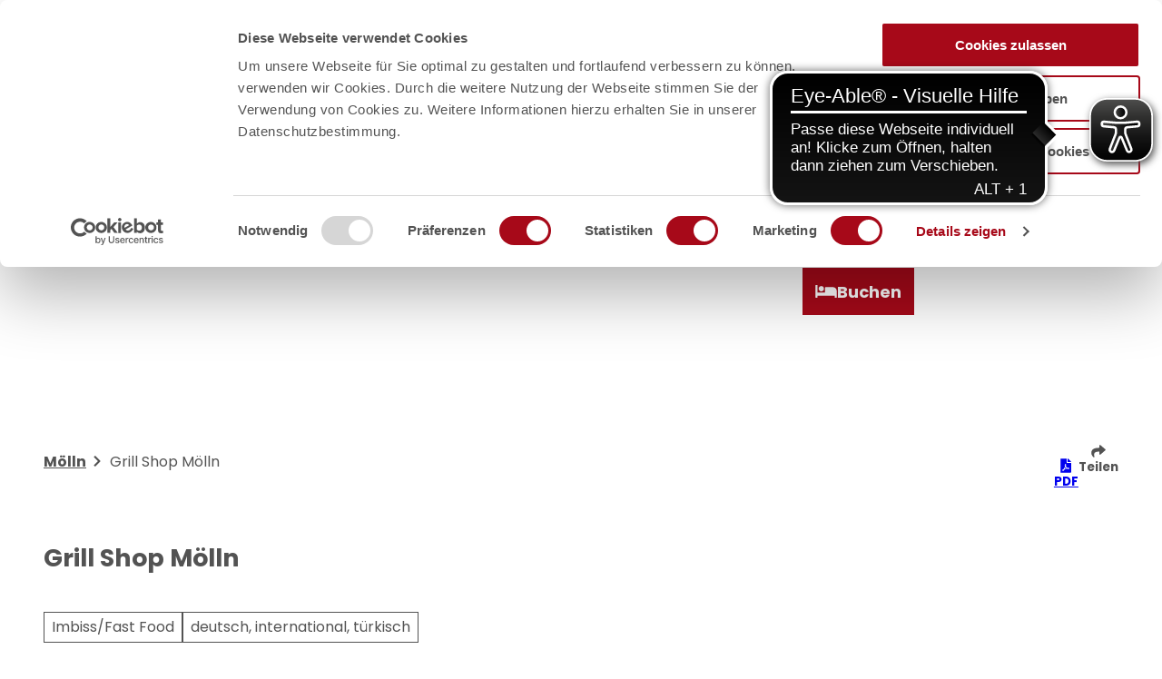

--- FILE ---
content_type: text/html; charset=utf-8
request_url: https://www.moelln-tourismus.de/gastro/grill-shop-moelln
body_size: 61201
content:
<!DOCTYPE html> <html lang="de" class="no-js"> <head> <script id="Cookiebot" src="https://consent.cookiebot.com/uc.js" data-cbid="520a322d-18bf-4066-b883-76253d9aa37f" data-blockingmode="auto" type="text/javascript"></script> <meta charset="utf-8"> <!-- This website is powered by TYPO3 - inspiring people to share! TYPO3 is a free open source Content Management Framework initially created by Kasper Skaarhoj and licensed under GNU/GPL. TYPO3 is copyright 1998-2026 of Kasper Skaarhoj. Extensions are copyright of their respective owners. Information and contribution at https://typo3.org/ --> <title>Grill Shop Mölln</title> <meta name="generator" content="TYPO3 CMS"> <meta name="robots" content="index,follow"> <meta name="viewport" content="width=device-width, initial-scale=1 maximum-scale=10"> <meta name="keywords" content="grill, fast food, mölln, imbiss"> <meta name="description" content="Im Herzen der Möllner Innenstadt bietet der Grill Shop herzhafte Gerichte an. Mit Schnitzel, Gyros, Falafel, Calamaris und Salaten ist alles dabei, was der hu..."> <meta property="og:title" content="Grill Shop Mölln"> <meta property="og:description" content="Im Herzen der Möllner Innenstadt bietet der Grill Shop herzhafte Gerichte an. Mit Schnitzel, Gyros, Falafel, Calamaris und Salaten ist alles dabei, was der hu..."> <meta property="og:image" content="https://img.destination.one/remote/.webp?url=https%3A%2F%2Fwww.facebook.com%2FGrill-Shop-M%25C3%25B6lln-100410665213091%2F&amp;scale=both&amp;mode=crop&amp;quality=90&amp;width=1200&amp;height=630"> <meta property="og:image:width" content="1200"> <meta property="og:image:height" content="630"> <meta name="twitter:card" content="summary"> <meta name="bookmark-key" content="ndsdestinationdatagastro_g_100014634"> <link rel="stylesheet" href="/typo3temp/assets/compressed/merged-877f6c2aed06bcb050190fb4b7f045c5-min.css.1769177015.gz" media="all"> <link rel="stylesheet" href="/typo3temp/assets/compressed/merged-1a6c0c299ebf83fe9d99450114b91fbd-min.css.1769177015.gz" media="print"> <style> /*<![CDATA[*/ <!-- /*Base_critical*/ blockquote,.typo-z{margin-bottom:0}.pageheader__content{max-width:none}:root{-moz-tab-size:4;tab-size:4;--spacing: 0.5rem;--element-spacing: .25rem;--element-box-shadow: 0 0 6px 2px rgb(0 0 0 / 0.25);--font-family: var(--typo-font-family);--font-weight: var(--typo-font-weight);--line-height: var(--typo-line-height);--text-font-family: var(--typo-text-font-family);--text-font-weight: var(--typo-text-font-weight);--text-line-height: var(--typo-text-line-height);--content-max-width: 95rem;--content-max-width-half: calc(var(--content-max-width) / 2);--header-max-width: 100%;--text-max-width: calc(var(--content-max-width) * .75);--icon-size-xxs: .75rem;--icon-size-xs: 1rem;--icon-size-s: 1.25rem;--icon-size-m: 2rem;--icon-size-l: 3rem;--icon-size-xl: 6rem;--icon-size-xxl: 10rem;--focus-outline-color: white;--focus-outline-width: 2px;--focus-outline-style: solid;--focus-outline-offset: 0;--focus-outline: var(--focus-outline-width) var(--focus-outline-color) var(--focus-outline-style);--focus-box-shadow-width: 4px;--focus-box-shadow-color: black;--focus-box-shadow: 0 0 0 var(--focus-box-shadow-width) var(--focus-box-shadow-color);--focus-spacing: calc(var(--focus-outline-width) + var(--focus-box-shadow-width));scroll-behavior:smooth}@media(min-width: 768px){:root{--header-max-width: 100%}}@media(min-width: 1024px){:root{--element-spacing: .5rem}}@media(min-width: 1024px){:root{--spacing: 1rem}}*,*:before,*:after{font-family:inherit;box-sizing:inherit}*:focus{outline:none}*:focus-visible{outline:var(--focus-outline);outline-offset:var(--focus-outline-offset);box-shadow:var(--focus-box-shadow)}html{font-size:16px;font-weight:var(--typo-font-weight);box-sizing:border-box;line-height:var(--typo-line-height)}body{margin:0;font-family:var(--typo-font-family);font-size:var(--typo-s-font-size);color:var(--color);background-color:var(--color-light);position:relative;-webkit-hyphens:auto;hyphens:auto;-webkit-font-smoothing:antialiased;-moz-osx-font-smoothing:grayscale;overflow-wrap:break-word}body.noscroll{height:calc(var(--vh)*100);overflow:hidden}body.is-menu-open #chatbase-bubble-button,body.is-fullscreen-element-open #chatbase-bubble-button,body.is-lightbox-open:not(.show-widgets) #chatbase-bubble-button{display:none !important}body.is-menu-open #chatbase-message-bubbles,body.is-fullscreen-element-open #chatbase-message-bubbles,body.is-lightbox-open:not(.show-widgets) #chatbase-message-bubbles{display:none !important}body.is-menu-open #CookiebotWidget,body.is-fullscreen-element-open #CookiebotWidget,body.is-lightbox-open:not(.show-widgets) #CookiebotWidget{display:none !important}body.is-menu-open #usercentrics-cmp-ui,body.is-fullscreen-element-open #usercentrics-cmp-ui,body.is-lightbox-open:not(.show-widgets) #usercentrics-cmp-ui{display:none !important}body.is-menu-open .ccm-root,body.is-fullscreen-element-open .ccm-root,body.is-lightbox-open:not(.show-widgets) .ccm-root{display:none !important}body.is-menu-open .cookiefirst-root,body.is-fullscreen-element-open .cookiefirst-root,body.is-lightbox-open:not(.show-widgets) .cookiefirst-root{display:none !important}body.is-menu-open #cmpwrapper,body.is-fullscreen-element-open #cmpwrapper,body.is-lightbox-open:not(.show-widgets) #cmpwrapper{display:none !important}body.is-menu-open #eyeAble_container_ID,body.is-fullscreen-element-open #eyeAble_container_ID,body.is-lightbox-open:not(.show-widgets) #eyeAble_container_ID{display:none !important}[id^=c0],[id^=c1],[id^=c2],[id^=c3],[id^=c4],[id^=c5],[id^=c6],[id^=c7],[id^=c8],[id^=c9]{scroll-margin-top:var(--pageheader-height)}hr{height:0}b,strong{font-weight:700}code,kbd,samp,pre{font-family:sfmono-regular,menlo,monaco,consolas,"Liberation Mono","Courier New",monospace;font-size:1em}sub,sup{font-size:75%;line-height:0;position:relative;vertical-align:baseline}sub{bottom:-0.25em}sup{top:-0.5em}summary{display:list-item}a:not(:where(.cmpboxbtn,:disabled,.btn)),.text-link:not(:where(.cmpboxbtn,:disabled,.btn)){color:var(--link-color);cursor:pointer;text-decoration:underline;font-weight:700}a:not(:where(.cmpboxbtn,:disabled,.btn)):active,a:not(:where(.cmpboxbtn,:disabled,.btn)).active,a:not(:where(.cmpboxbtn,:disabled,.btn)).is-active,.text-link:not(:where(.cmpboxbtn,:disabled,.btn)):active,.text-link:not(:where(.cmpboxbtn,:disabled,.btn)).active,.text-link:not(:where(.cmpboxbtn,:disabled,.btn)).is-active{color:var(--link-color-hover);text-decoration:inherit}.no-touchevents a:not(:where(.cmpboxbtn,:disabled,.btn)):not(:where(:disabled)):hover,.no-touchevents a:not(:where(.cmpboxbtn,:disabled,.btn)):not(:where(:disabled)).hover,.no-touchevents a:not(:where(.cmpboxbtn,:disabled,.btn)):not(:where(:disabled)).is-hover,.no-touchevents .text-link:not(:where(.cmpboxbtn,:disabled,.btn)):not(:where(:disabled)):hover,.no-touchevents .text-link:not(:where(.cmpboxbtn,:disabled,.btn)):not(:where(:disabled)).hover,.no-touchevents .text-link:not(:where(.cmpboxbtn,:disabled,.btn)):not(:where(:disabled)).is-hover{color:var(--link-color-hover);text-decoration:inherit}a:not(:where(.cmpboxbtn,:disabled,.btn)):not(:where(:disabled)):focus-visible,a:not(:where(.cmpboxbtn,:disabled,.btn)):not(:where(:disabled)).focus,a:not(:where(.cmpboxbtn,:disabled,.btn)):not(:where(:disabled)).is-focus,.text-link:not(:where(.cmpboxbtn,:disabled,.btn)):not(:where(:disabled)):focus-visible,.text-link:not(:where(.cmpboxbtn,:disabled,.btn)):not(:where(:disabled)).focus,.text-link:not(:where(.cmpboxbtn,:disabled,.btn)):not(:where(:disabled)).is-focus{color:var(--link-color-hover);text-decoration:inherit}a[href^="mailto:"],a[data-mailto-token]{hyphens:none;overflow-wrap:anywhere}li:has(>strong)::marker,li:has(>p:first-child>strong)::marker{font-weight:700}figure{margin:0}blockquote{margin:0}svg:empty{width:0}button{-webkit-tap-highlight-color:rgba(0,0,0,0)}.pagebody--introless{padding-top:calc(13*var(--spacing))}@media(max-width: 414px){.hide-phone{display:none !important}}@media(min-width: 415px)and (max-width: 1023px){.hide-tablet{display:none !important}}@media(max-width: 1023px){.hide-mobile{display:none !important}}@media(min-width: 1024px){.hide-desktop{display:none !important}}@media(min-width: 2160px){.kontext-kite{--element-spacing: 1rem}}:root{--color: var(--color-text);--background-color: var(--color-light);--border-color: var(--color-border);--link-color: var(--color-link);--link-color-rgb: var(--color-link-rgb);--link-color-hover: var(--color-link-hover);--link-color-hover-rgb: var(--color-link-hover-rgb);--color-dark: #535353;--color-dark-rgb: 83 83 83;--color-dark-trans-1: rgba(0, 0, 0, 0.5);--color-dark-trans-1-rgb: 0 0 0;--color-dark-trans-2: rgba(0, 0, 0, 0.8);--color-dark-trans-2-rgb: 0 0 0;--color-dark-trans-3: rgba(0, 0, 0, 0.2);--color-dark-trans-3-rgb: 0 0 0;--color-light: #FFF;--color-light-rgb: 255 255 255;--color-light-trans-1: rgba(255, 255, 255, 0.5);--color-light-trans-1-rgb: 255 255 255;--color-light-trans-2: rgba(255, 255, 255, 0.8);--color-light-trans-2-rgb: 255 255 255;--color-text: #535353;--color-text-rgb: 83 83 83;--color-text-media: #FFF;--color-text-media-rgb: 255 255 255;--color-media: #FFF;--color-media-rgb: 255 255 255;--color-media-dark: #000;--color-media-dark-rgb: 0 0 0;--color-conversion: #A70919;--color-conversion-rgb: 167 9 25;--color-success: #00853E;--color-success-rgb: 0 133 62;--color-success-dark: #00E66B;--color-success-dark-rgb: 0 230 107;--color-success-text: #000;--color-success-text-rgb: 0 0 0;--color-warning: #F39C12;--color-warning-rgb: 243 156 18;--color-warning-text: #FFF;--color-warning-text-rgb: 255 255 255;--color-danger: #D52D1A;--color-danger-rgb: 213 45 26;--color-danger-text: #FFF;--color-danger-text-rgb: 255 255 255;--color-link: #535353;--color-link-rgb: 83 83 83;--color-link-hover: #535353;--color-link-hover-rgb: 83 83 83;--color-link-trans-1: rgba(10, 97, 86, 0.5);--color-link-trans-1-rgb: 10 97 86;--color-link-light: #FFF;--color-link-light-rgb: 255 255 255;--color-link-light-hover: #FFF;--color-link-light-hover-rgb: 255 255 255;--color-link-dark: #000;--color-link-dark-rgb: 0 0 0;--color-container: #EBEBEB;--color-container-rgb: 235 235 235;--color-container-trans-1: rgba(204, 236, 232, 0.5);--color-container-trans-1-rgb: 204 236 232;--color-focus: #87CEFA;--color-focus-rgb: 135 206 250;--color-border: #535353;--color-border-rgb: 83 83 83;--color-custom-1: #1C1C1C;--color-custom-1-rgb: 28 28 28;--color-custom-2: #022521;--color-custom-2-rgb: 2 37 33;--color-custom-3: #0F6A7D;--color-custom-3-rgb: 15 106 125;--color-custom-4: #0F3B7D;--color-custom-4-rgb: 15 59 125;--color-transparent-bg: rgba(83, 83, 83, 0.5);--color-transparent-bg-rgb: 83 83 83;--color-transparent-bg-second: rgba(0, 0, 0, 0.5);--color-transparent-bg-second-rgb: 0 0 0;--color-c1: #A70919;--color-c1-rgb: 167 9 25;--color-c2: #535353;--color-c2-rgb: 83 83 83;--color-c2-50: rgba(83, 83, 83, 0.5);--color-c2-50-rgb: 83 83 83;--color-c3: #FFF;--color-c3-rgb: 255 255 255;--color-c3-80: rgba(255, 255, 255, 0.8);--color-c3-80-rgb: 255 255 255;--color-c4: #535353;--color-c4-rgb: 83 83 83;--color-c4-50: rgba(83, 83, 83, 0.5);--color-c4-50-rgb: 83 83 83;--color-c4-80: rgba(83, 83, 83, 0.8);--color-c4-80-rgb: 83 83 83;--color-c5: #535353;--color-c5-rgb: 83 83 83;--color-c5-50: rgba(83, 83, 83, 0.5);--color-c5-50-rgb: 83 83 83;--color-c6: #D9D5D2;--color-c6-rgb: 217 213 210;--color-c7: #F2EEEB;--color-c7-rgb: 242 238 235;--color-c8: #E0E3ED;--color-c8-rgb: 224 227 237;--color-bg-base: #FFF;--color-bg-base-rgb: 255 255 255;--color-bg-dark: #535353;--color-bg-dark-rgb: 83 83 83;--color-bg-light: #D9D5D2;--color-bg-light-rgb: 217 213 210;--color-bg-page: #FFF;--color-bg-page-rgb: 255 255 255;--color-bg-container: #D9D5D2;--color-bg-container-rgb: 217 213 210;--color-scheme-base-background-color: var(--color-bg-base);--color-scheme-base-background-complementary-color: var(--color-container);--color-scheme-base-color: var(--color-text);--color-scheme-base-link-color: var(--color-link);--color-scheme-base-link-color-hover: var(--color-link-hover);--color-scheme-base-border-color: var(--color-text);--color-scheme-base-light-stage-element-background-color: var(--color-container);--color-scheme-base-color-media: var(--color-text-media);--color-scheme-conversion-background-color: var(--color-conversion);--color-scheme-conversion-color: var(--color-light);--color-scheme-conversion-link-color: var(--color-light);--color-scheme-conversion-link-color-hover: var(--color-light);--color-scheme-conversion-border-color: var(--color-light);--color-scheme-container-background-color: var(--color-container);--color-scheme-container-background-complementary-color: var(--color-light);--color-scheme-container-color: var(--color-dark);--color-scheme-invert-background-color: var(--color-dark);--color-scheme-invert-color: var(--color-light);--color-scheme-transparent-bg-background-color: var(--color-transparent-bg);--color-scheme-transparent-bg-color: var(--color-light);--color-scheme-light-1-background-color: var(--color-bg-light);--color-scheme-light-2-background-color: var(--color-c7);--color-scheme-light-3-background-color: var(--color-c8);--color-scheme-dark-1-color: var(--color-light);--color-scheme-dark-1-background-color: var(--color-c5);--color-scheme-dark-1-border-color: var(--color-light);--color-scheme-dark-1-link-color: var(--color-light);--color-scheme-dark-1-link-color-hover: var(--color-light);--color-scheme-dark-2-color: var(--color-light);--color-scheme-dark-2-background-color: var(--color-bg-dark);--color-scheme-dark-2-border-color: var(--color-light);--color-scheme-dark-2-link-color: var(--color-light);--color-scheme-dark-2-link-color-hover: var(--color-light);--gradient-pageheader-gradient: linear-gradient(180deg, rgba(0, 0, 0, 0.4) 0%, rgba(0, 0, 0, 0) 100%);--gradient-pageheader-fallback: rgba(0, 0, 0, 0.4)}.scheme--base{--background-color: var(--color-scheme-base-background-color);--background-complementary-color: var(--color-scheme-base-background-complementary-color);--color: var(--color-scheme-base-color);--link-color: var(--color-scheme-base-link-color);--link-color-hover: var(--color-scheme-base-link-color-hover);--border-color: var(--color-scheme-base-border-color);--light-stage-element-background-color: var(--color-scheme-base-light-stage-element-background-color);--color-media: var(--color-scheme-base-color-media)}.scheme--conversion{--background-color: var(--color-scheme-conversion-background-color);--color: var(--color-scheme-conversion-color);--link-color: var(--color-scheme-conversion-link-color);--link-color-hover: var(--color-scheme-conversion-link-color-hover);--border-color: var(--color-scheme-conversion-border-color)}.scheme--container{--background-color: var(--color-scheme-container-background-color);--background-complementary-color: var(--color-scheme-container-background-complementary-color);--color: var(--color-scheme-container-color)}.scheme--invert{--background-color: var(--color-scheme-invert-background-color);--color: var(--color-scheme-invert-color)}.scheme--transparent-bg{--background-color: var(--color-scheme-transparent-bg-background-color);--color: var(--color-scheme-transparent-bg-color)}.scheme--light-1{--background-color: var(--color-scheme-light-1-background-color)}.scheme--light-2{--background-color: var(--color-scheme-light-2-background-color)}.scheme--light-3{--background-color: var(--color-scheme-light-3-background-color)}.scheme--dark-1{--color: var(--color-scheme-dark-1-color);--background-color: var(--color-scheme-dark-1-background-color);--border-color: var(--color-scheme-dark-1-border-color);--link-color: var(--color-scheme-dark-1-link-color);--link-color-hover: var(--color-scheme-dark-1-link-color-hover)}.scheme--dark-2{--color: var(--color-scheme-dark-2-color);--background-color: var(--color-scheme-dark-2-background-color);--border-color: var(--color-scheme-dark-2-border-color);--link-color: var(--color-scheme-dark-2-link-color);--link-color-hover: var(--color-scheme-dark-2-link-color-hover)}[class^=scheme--],[class*=" scheme--"]{color:var(--color);background-color:var(--background-color);border-color:var(--border-color)}:root{--btn-default-color-text: var(--color-text);--btn-default-color-bg: var(--color-light);--btn-default-color-border: var(--color-text);--btn-default-border-image: none;--btn-hover-color-text: var(--color-light);--btn-hover-color-bg: var(--color-text);--btn-hover-color-border: var(--color-text);--btn-hover-border-image: none;--btn-active-color-text: var(--color-light);--btn-active-color-bg: var(--color-text);--btn-active-color-border: var(--color-text);--btn-active-border-image: none;--btn-focus-color-text: var(--color-light);--btn-focus-color-bg: var(--color-text);--btn-focus-color-border: var(--color-text);--btn-focus-border-image: none;--btn-reset-default-color-text: var(--color-link);--btn-reset-default-color-bg: transparent;--btn-reset-default-color-border: transparent;--btn-reset-hover-color-text: var(--color-light);--btn-reset-hover-color-bg: var(--color-c2-50);--btn-reset-hover-color-border: var(--color-light);--btn-reset-active-color-text: var(--color-light);--btn-reset-active-color-bg: var(--color-c2-50);--btn-reset-active-color-border: var(--color-light);--btn-reset-focus-color-text: var(--color-light);--btn-reset-focus-color-bg: var(--color-c2-50);--btn-reset-focus-color-border: var(--color-light);--btn-primary-dark-default-color-text: var(--color-light);--btn-primary-dark-default-color-bg: var(--color-dark-trans-1);--btn-primary-dark-default-color-border: var(--color-light);--btn-primary-dark-hover-color-text: var(--color-light);--btn-primary-dark-hover-color-bg: var(--color-dark-trans-2);--btn-primary-dark-hover-color-border: var(--color-light);--btn-primary-dark-active-color-text: var(--color-light);--btn-primary-dark-active-color-bg: var(--color-dark);--btn-primary-dark-active-color-border: var(--color-dark);--btn-primary-dark-focus-color-text: var(--color-light);--btn-primary-dark-focus-color-bg: var(--color-dark-trans-1);--btn-primary-dark-focus-color-border: var(--color-light);--btn-conversion-default-color-text: var(--color-light);--btn-conversion-default-color-bg: var(--color-conversion);--btn-conversion-default-color-border: var(--color-conversion);--btn-conversion-hover-color-text: var(--color-conversion);--btn-conversion-hover-color-bg: var(--color-light);--btn-conversion-hover-color-border: var(--color-conversion);--btn-conversion-active-color-text: var(--color-conversion);--btn-conversion-active-color-bg: var(--color-light);--btn-conversion-active-color-border: var(--color-conversion);--btn-conversion-focus-color-text: var(--color-conversion);--btn-conversion-focus-color-bg: var(--color-light);--btn-conversion-focus-color-border: var(--color-conversion);--btn-transparent-default-color-text: currentcolor;--btn-transparent-default-color-bg: transparent;--btn-transparent-default-color-border: transparent;--btn-transparent-padding-min: 0.4rem;--btn-transparent-padding-max: 0.4rem;--btn-filter-hover-color-text: var(--color-light);--btn-filter-hover-color-bg: var(--color-link);--btn-filter-hover-color-border: var(--color-link);--btn-filter-active-color-text: var(--color-light);--btn-filter-active-color-bg: var(--color-dark);--btn-filter-active-color-border: var(--color-dark);--btn-filter-focus-color-text: var(--color-light);--btn-filter-focus-color-bg: var(--color-dark);--btn-filter-focus-color-border: var(--color-dark);--btn-filter-height-min: 22px;--btn-filter-height-max: 30px;--btn-filter-font-size-min: var(--typo-xs-font-size-min);--btn-filter-font-size-max: var(--typo-xs-font-size-max);--btn-filter-padding-min: 4px;--btn-filter-padding-max: 8px;--btn-filter-font-weight: 400;--btn-filter-icon-size-min: 0.75rem;--btn-filter-icon-size-max: 1rem;--btn-filter-border-width: 1px;--btn-filter-default-color-text: var(--color-link);--btn-filter-default-color-bg: var(--color-light);--btn-filter-default-color-border: var(--color-link);--btn-filter-light-default-color-text: var(--color-light);--btn-filter-light-default-color-bg: var(--color-dark-trans-1);--btn-filter-light-default-color-border: var(--color-light);--btn-filter-light-hover-color-text: var(--color-light);--btn-filter-light-hover-color-bg: var(--color-dark-trans-2);--btn-filter-light-hover-color-border: var(--color-light);--btn-filter-light-active-color-text: var(--color-dark);--btn-filter-light-active-color-bg: var(--color-light);--btn-filter-light-active-color-border: var(--color-light);--btn-filter-light-focus-color-text: var(--color-light);--btn-filter-light-focus-color-bg: var(--color-dark-trans-1);--btn-filter-light-focus-color-border: var(--color-light);--btn-filter-light-height-min: 22px;--btn-filter-light-height-max: 30px;--btn-filter-light-font-size-min: var(--typo-xs-min);--btn-filter-light-font-size-max: var(--typo-xs-max);--btn-filter-light-padding-min: 4px;--btn-filter-light-padding-max: 8px;--btn-filter-light-font-weight: 400;--btn-filter-light-icon-size-min: 0.75rem;--btn-filter-light-icon-size-max: 1rem;--btn-filter-dark-default-color-text: var(--color-light);--btn-filter-dark-default-color-bg: var(--color-dark-trans-1);--btn-filter-dark-default-color-border: var(--color-light);--btn-filter-dark-hover-color-text: var(--color-light);--btn-filter-dark-hover-color-bg: var(--color-dark-trans-2);--btn-filter-dark-hover-color-border: var(--color-light);--btn-filter-dark-active-color-text: var(--color-dark);--btn-filter-dark-active-color-bg: var(--color-light);--btn-filter-dark-active-color-border: var(--color-light);--btn-filter-dark-focus-color-text: var(--color-light);--btn-filter-dark-focus-color-bg: var(--color-dark-trans-1);--btn-filter-dark-focus-color-border: var(--color-light);--btn-filter-dark-height-min: 22px;--btn-filter-dark-height-max: 30px;--btn-filter-dark-font-size-min: var(--typo-xs-min);--btn-filter-dark-font-size-max: var(--typo-xs-max);--btn-filter-dark-padding-min: 4px;--btn-filter-dark-padding-max: 8px;--btn-filter-dark-font-weight: 400;--btn-filter-dark-icon-size-min: 0.75rem;--btn-filter-dark-icon-size-max: 1rem;--btn-round-width-min: 32px;--btn-round-width-max: 48px;--btn-round-height-min: 32px;--btn-round-height-max: 48px;--btn-round-border-radius: 50%;--btn-round-padding-min: 2px;--btn-round-padding-max: 2px;--btn-round-default-color-text: var(--color-link);--btn-round-default-color-bg: var(--color-light);--btn-round-default-color-border: var(--color-link);--btn-round-hover-color-text: var(--color-light);--btn-round-hover-color-bg: var(--color-link);--btn-round-hover-color-border: var(--color-link);--btn-round-active-color-text: var(--color-light);--btn-round-active-color-bg: var(--color-link);--btn-round-active-color-border: var(--color-link);--btn-round-focus-color-text: var(--color-light);--btn-round-focus-color-bg: var(--color-link);--btn-round-focus-color-border: var(--color-link);--btn-round-border-width: 2px;--btn-round-padding: 2px;--btn-secondary-default-color-text: var(--color-link);--btn-secondary-default-color-bg: var(--color-c3-80);--btn-secondary-default-color-border: var(--color-link);--btn-secondary-hover-color-text: var(--color-light);--btn-secondary-hover-color-bg: var(--color-c4-80);--btn-secondary-hover-color-border: var(--color-light);--btn-secondary-active-color-text: var(--color-link);--btn-secondary-active-color-bg: var(--color-c3-80);--btn-secondary-active-color-border: var(--color-c3-80);--btn-secondary-focus-color-text: var(--color-light);--btn-secondary-focus-color-bg: var(--color-c4-80);--btn-secondary-focus-color-border: var(--color-light);--btn-round-dark-width-min: 32px;--btn-round-dark-width-max: 48px;--btn-round-dark-height-min: 32px;--btn-round-dark-height-max: 48px;--btn-round-dark-border-radius: 50%;--btn-round-dark-padding-min: 2px;--btn-round-dark-padding-max: 2px;--btn-round-dark-default-color-text: var(--color-light);--btn-round-dark-default-color-bg: var(--color-dark-trans-1);--btn-round-dark-default-color-border: var(--color-light);--btn-round-dark-hover-color-text: var(--color-light);--btn-round-dark-hover-color-bg: var(--color-dark-trans-2);--btn-round-dark-hover-color-border: var(--color-light);--btn-round-dark-active-color-text: var(--color-dark);--btn-round-dark-active-color-bg: var(--color-light);--btn-round-dark-active-color-border: var(--color-light);--btn-round-dark-focus-color-text: var(--color-light);--btn-round-dark-focus-color-bg: var(--color-dark-trans-1);--btn-round-dark-focus-color-border: var(--color-light);--btn-round-dark-border-width: 2px;--btn-round-dark-padding: 2px;--btn-round-conversion-width-min: 32px;--btn-round-conversion-width-max: 48px;--btn-round-conversion-height-min: 32px;--btn-round-conversion-height-max: 48px;--btn-round-conversion-border-radius: 50%;--btn-round-conversion-padding-min: 2px;--btn-round-conversion-padding-max: 2px;--btn-round-conversion-default-color-text: var(--color-text);--btn-round-conversion-default-color-bg: var(--color-conversion);--btn-round-conversion-default-color-border: var(--color-conversion);--btn-round-conversion-hover-color-text: var(--color-text);--btn-round-conversion-hover-color-bg: var(--color-light);--btn-round-conversion-hover-color-border: var(--color-conversion);--btn-round-conversion-active-color-text: var(--color-text);--btn-round-conversion-active-color-bg: var(--color-light);--btn-round-conversion-active-color-border: var(--color-text);--btn-round-conversion-focus-color-text: var(--color-text);--btn-round-conversion-focus-color-bg: var(--color-light);--btn-round-conversion-focus-color-border: var(--color-text);--btn-round-conversion-border-width: 2px;--btn-round-conversion-padding: 2px;--btn-round-small-width-min: 1.5rem;--btn-round-small-width-max: 2rem;--btn-round-small-height-min: 1.5rem;--btn-round-small-height-max: 2rem;--btn-round-small-border-radius: 50%;--btn-round-small-padding-min: 2px;--btn-round-small-padding-max: 2px;--btn-round-small-default-color-text: var(--color-link);--btn-round-small-default-color-bg: var(--color-light);--btn-round-small-default-color-border: var(--color-link);--btn-round-small-hover-color-text: var(--color-light);--btn-round-small-hover-color-bg: var(--color-link);--btn-round-small-hover-color-border: var(--color-link);--btn-round-small-active-color-text: var(--color-light);--btn-round-small-active-color-bg: var(--color-link);--btn-round-small-active-color-border: var(--color-link);--btn-round-small-focus-color-text: var(--color-light);--btn-round-small-focus-color-bg: var(--color-link);--btn-round-small-focus-color-border: var(--color-link);--btn-round-small-border-width: 1px;--btn-round-small-padding: 2px;--btn-width-min: auto;--btn-width-max: auto;--btn-height-min: 42px;--btn-height-max: 52px;--btn-font-size-min: var(--typo-s-min);--btn-font-size-max: var(--typo-s-max);--btn-font-weight: 700;--btn-padding-min: 12px;--btn-padding-max: 12px;--btn-border-width: 2px;--btn-border-radius: var(--global-border-radius-m, 0);--btn-border-style: solid;--btn-line-height: 1.2;--btn-icon-size-min: 1rem;--btn-icon-size-max: 1.5rem}.btn{--btn-width: var(--btn-width-min);--btn-height: var(--btn-height-min);--btn-font-size: var(--btn-font-size-min);--btn-icon-size: var(--btn-icon-size-min);--btn-padding: var(--btn-padding-min);--btn-transform: none;display:inline-flex;text-align:start;vertical-align:middle;align-items:center;justify-content:start;flex-shrink:0;user-select:none;min-height:var(--btn-height);max-width:100%;border:var(--btn-border-width) var(--btn-border-style) var(--btn-default-color-border);border-radius:var(--btn-border-radius);border-image:var(--btn-default-border-image);background-color:var(--btn-default-color-bg);background-image:var(--btn-default-color-bg-image, none);background-origin:border-box;color:var(--btn-default-color-text);text-decoration:none;margin:0;padding:var(--btn-padding);font-size:var(--btn-font-size);font-weight:var(--btn-font-weight);line-height:var(--btn-line-height);outline:none;gap:.5em;transform:var(--btn-transform)}@media(min-width: 768px){.btn{--btn-width: var(--btn-width-max);--btn-height: var(--btn-height-max);--btn-font-size: var(--btn-font-size-max);--btn-icon-size: var(--btn-icon-size-max);--btn-padding: var(--btn-padding-max)}}.btn:last-child{margin-right:0}.btn__icon .icon__svg{width:var(--btn-icon-size);height:var(--btn-icon-size)}.btn__text{text-align:start;display:inline-flex;align-self:center}.btn--loading .btn__text{padding-left:.5em}.btn-container{width:100%}.btn-group{display:flex;flex-wrap:wrap;width:100%;align-items:center;gap:.5rem;justify-content:var(--justify-content)}.btn-group--align-left{justify-content:flex-start}.btn-group--align-center{justify-content:center}.btn-group--align-between{justify-content:space-between}.btn-group--align-right{justify-content:flex-end}.btn-group--inline{display:inline-flex;width:auto}.btn--round{--btn-skew: 0,0;justify-content:center;align-items:center;margin:0;height:var(--btn-height);width:var(--btn-width)}.btn--loading{cursor:wait;position:relative}.btn--loading:before{border-radius:50%;width:1.5em;height:1.5em;content:" ";position:relative;text-indent:-9999em;border-top:.2em solid rgba(var(--color-link), 0.5);border-right:.2em solid rgba(var(--color-link), 0.5);border-bottom:.2em solid rgba(var(--color-link), 0.5);border-left:.2em solid var(--color-link);animation:btn__spinner 1.1s infinite linear}.btn--loading .btn__icon{display:none}@media(min-width: 415px){.btn--switch-icon-text-responsive{gap:0}}@media(min-width: 415px){.btn--switch-icon-text-responsive .btn__icon{display:none}}@media(max-width: 414px){.btn--switch-icon-text-responsive .btn__text{display:none}}.btn--layout-vertical{display:flex;flex-flow:column;height:auto;gap:0}.btn--layout-vertical.btn--hide-text-mobile{justify-content:center}.btn--auto-height{--btn-height: auto}.btn--no-text-wrap .btn__text{white-space:nowrap}.is-scrolled .btn--hide-text-scrolled .btn__text{display:none}.btn--hide-text{gap:0}.btn--hide-text .btn__text{position:absolute !important;clip:rect(1px, 1px, 1px, 1px);padding:0 !important;border:0 !important;height:1px !important;width:1px !important;overflow:hidden}@media(max-width: 768px){.btn--hide-text-mobile{gap:0}}@media(max-width: 768px){.btn--hide-text-mobile .btn__text{display:none}}@media(max-width: 1023px){.btn--hide-mobile{display:none}}@media(min-width: 1024px){.btn--hide-desktop{display:none}}.btn--reset{--btn-skew: 0,0;--btn-default-color-text: var(--btn-reset-default-color-text);--btn-default-color-bg: var(--btn-reset-default-color-bg);--btn-default-color-border: var(--btn-reset-default-color-border);--btn-hover-color-text: var(--btn-reset-hover-color-text);--btn-hover-color-bg: var(--btn-reset-hover-color-bg);--btn-hover-color-border: var(--btn-reset-hover-color-border);--btn-active-color-text: var(--btn-reset-active-color-text);--btn-active-color-bg: var(--btn-reset-active-color-bg);--btn-active-color-border: var(--btn-reset-active-color-border);--btn-focus-color-text: var(--btn-reset-focus-color-text);--btn-focus-color-bg: var(--btn-reset-focus-color-bg);--btn-focus-color-border: var(--btn-reset-focus-color-border)}.btn--primary-dark{--btn-default-color-text: var(--btn-primary-dark-default-color-text);--btn-default-color-bg: var(--btn-primary-dark-default-color-bg);--btn-default-color-border: var(--btn-primary-dark-default-color-border);--btn-hover-color-text: var(--btn-primary-dark-hover-color-text);--btn-hover-color-bg: var(--btn-primary-dark-hover-color-bg);--btn-hover-color-border: var(--btn-primary-dark-hover-color-border);--btn-active-color-text: var(--btn-primary-dark-active-color-text);--btn-active-color-bg: var(--btn-primary-dark-active-color-bg);--btn-active-color-border: var(--btn-primary-dark-active-color-border);--btn-focus-color-text: var(--btn-primary-dark-focus-color-text);--btn-focus-color-bg: var(--btn-primary-dark-focus-color-bg);--btn-focus-color-border: var(--btn-primary-dark-focus-color-border)}.btn--conversion{--btn-default-color-text: var(--btn-conversion-default-color-text);--btn-default-color-bg: var(--btn-conversion-default-color-bg);--btn-default-color-border: var(--btn-conversion-default-color-border);--btn-hover-color-text: var(--btn-conversion-hover-color-text);--btn-hover-color-bg: var(--btn-conversion-hover-color-bg);--btn-hover-color-border: var(--btn-conversion-hover-color-border);--btn-active-color-text: var(--btn-conversion-active-color-text);--btn-active-color-bg: var(--btn-conversion-active-color-bg);--btn-active-color-border: var(--btn-conversion-active-color-border);--btn-focus-color-text: var(--btn-conversion-focus-color-text);--btn-focus-color-bg: var(--btn-conversion-focus-color-bg);--btn-focus-color-border: var(--btn-conversion-focus-color-border)}.btn--transparent{--btn-skew: 0,0;--btn-default-color-text: var(--btn-transparent-default-color-text);--btn-default-color-bg: var(--btn-transparent-default-color-bg);--btn-default-color-border: var(--btn-transparent-default-color-border);--btn-padding-min: var(--btn-transparent-padding-min);--btn-padding-max: var(--btn-transparent-padding-max)}.btn--filter{--btn-skew: 0,0;--btn-hover-color-text: var(--btn-filter-hover-color-text);--btn-hover-color-bg: var(--btn-filter-hover-color-bg);--btn-hover-color-border: var(--btn-filter-hover-color-border);--btn-active-color-text: var(--btn-filter-active-color-text);--btn-active-color-bg: var(--btn-filter-active-color-bg);--btn-active-color-border: var(--btn-filter-active-color-border);--btn-focus-color-text: var(--btn-filter-focus-color-text);--btn-focus-color-bg: var(--btn-filter-focus-color-bg);--btn-focus-color-border: var(--btn-filter-focus-color-border);--btn-height-min: var(--btn-filter-height-min);--btn-height-max: var(--btn-filter-height-max);--btn-font-size-min: var(--btn-filter-font-size-min);--btn-font-size-max: var(--btn-filter-font-size-max);--btn-padding-min: var(--btn-filter-padding-min);--btn-padding-max: var(--btn-filter-padding-max);--btn-font-weight: var(--btn-filter-font-weight);--btn-icon-size-min: var(--btn-filter-icon-size-min);--btn-icon-size-max: var(--btn-filter-icon-size-max);--btn-border-width: var(--btn-filter-border-width);--btn-default-color-text: var(--btn-filter-default-color-text);--btn-default-color-bg: var(--btn-filter-default-color-bg);--btn-default-color-border: var(--btn-filter-default-color-border)}.btn--filter-light{--btn-skew: 0,0;--btn-default-color-text: var(--btn-filter-light-default-color-text);--btn-default-color-bg: var(--btn-filter-light-default-color-bg);--btn-default-color-border: var(--btn-filter-light-default-color-border);--btn-hover-color-text: var(--btn-filter-light-hover-color-text);--btn-hover-color-bg: var(--btn-filter-light-hover-color-bg);--btn-hover-color-border: var(--btn-filter-light-hover-color-border);--btn-active-color-text: var(--btn-filter-light-active-color-text);--btn-active-color-bg: var(--btn-filter-light-active-color-bg);--btn-active-color-border: var(--btn-filter-light-active-color-border);--btn-focus-color-text: var(--btn-filter-light-focus-color-text);--btn-focus-color-bg: var(--btn-filter-light-focus-color-bg);--btn-focus-color-border: var(--btn-filter-light-focus-color-border);--btn-height-min: var(--btn-filter-light-height-min);--btn-height-max: var(--btn-filter-light-height-max);--btn-font-size-min: var(--btn-filter-light-font-size-min);--btn-font-size-max: var(--btn-filter-light-font-size-max);--btn-padding-min: var(--btn-filter-light-padding-min);--btn-padding-max: var(--btn-filter-light-padding-max);--btn-font-weight: var(--btn-filter-light-font-weight);--btn-icon-size-min: var(--btn-filter-light-icon-size-min);--btn-icon-size-max: var(--btn-filter-light-icon-size-max)}.btn--filter-dark{--btn-skew: 0,0;--btn-default-color-text: var(--btn-filter-dark-default-color-text);--btn-default-color-bg: var(--btn-filter-dark-default-color-bg);--btn-default-color-border: var(--btn-filter-dark-default-color-border);--btn-hover-color-text: var(--btn-filter-dark-hover-color-text);--btn-hover-color-bg: var(--btn-filter-dark-hover-color-bg);--btn-hover-color-border: var(--btn-filter-dark-hover-color-border);--btn-active-color-text: var(--btn-filter-dark-active-color-text);--btn-active-color-bg: var(--btn-filter-dark-active-color-bg);--btn-active-color-border: var(--btn-filter-dark-active-color-border);--btn-focus-color-text: var(--btn-filter-dark-focus-color-text);--btn-focus-color-bg: var(--btn-filter-dark-focus-color-bg);--btn-focus-color-border: var(--btn-filter-dark-focus-color-border);--btn-height-min: var(--btn-filter-dark-height-min);--btn-height-max: var(--btn-filter-dark-height-max);--btn-font-size-min: var(--btn-filter-dark-font-size-min);--btn-font-size-max: var(--btn-filter-dark-font-size-max);--btn-padding-min: var(--btn-filter-dark-padding-min);--btn-padding-max: var(--btn-filter-dark-padding-max);--btn-font-weight: var(--btn-filter-dark-font-weight);--btn-icon-size-min: var(--btn-filter-dark-icon-size-min);--btn-icon-size-max: var(--btn-filter-dark-icon-size-max)}.btn--round{--btn-skew: 0,0;--btn-width-min: var(--btn-round-width-min);--btn-width-max: var(--btn-round-width-max);--btn-height-min: var(--btn-round-height-min);--btn-height-max: var(--btn-round-height-max);--btn-border-radius: var(--btn-round-border-radius);--btn-padding-min: var(--btn-round-padding-min);--btn-padding-max: var(--btn-round-padding-max);--btn-default-color-text: var(--btn-round-default-color-text);--btn-default-color-bg: var(--btn-round-default-color-bg);--btn-default-color-border: var(--btn-round-default-color-border);--btn-hover-color-text: var(--btn-round-hover-color-text);--btn-hover-color-bg: var(--btn-round-hover-color-bg);--btn-hover-color-border: var(--btn-round-hover-color-border);--btn-active-color-text: var(--btn-round-active-color-text);--btn-active-color-bg: var(--btn-round-active-color-bg);--btn-active-color-border: var(--btn-round-active-color-border);--btn-focus-color-text: var(--btn-round-focus-color-text);--btn-focus-color-bg: var(--btn-round-focus-color-bg);--btn-focus-color-border: var(--btn-round-focus-color-border);--btn-border-width: var(--btn-round-border-width);--btn-padding: var(--btn-round-padding)}.btn--secondary{--btn-skew: 0,0;--btn-default-color-text: var(--btn-secondary-default-color-text);--btn-default-color-bg: var(--btn-secondary-default-color-bg);--btn-default-color-border: var(--btn-secondary-default-color-border);--btn-hover-color-text: var(--btn-secondary-hover-color-text);--btn-hover-color-bg: var(--btn-secondary-hover-color-bg);--btn-hover-color-border: var(--btn-secondary-hover-color-border);--btn-active-color-text: var(--btn-secondary-active-color-text);--btn-active-color-bg: var(--btn-secondary-active-color-bg);--btn-active-color-border: var(--btn-secondary-active-color-border);--btn-focus-color-text: var(--btn-secondary-focus-color-text);--btn-focus-color-bg: var(--btn-secondary-focus-color-bg);--btn-focus-color-border: var(--btn-secondary-focus-color-border)}.btn--round-dark{--btn-skew: 0,0;--btn-width-min: var(--btn-round-dark-width-min);--btn-width-max: var(--btn-round-dark-width-max);--btn-height-min: var(--btn-round-dark-height-min);--btn-height-max: var(--btn-round-dark-height-max);--btn-border-radius: var(--btn-round-dark-border-radius);--btn-padding-min: var(--btn-round-dark-padding-min);--btn-padding-max: var(--btn-round-dark-padding-max);--btn-default-color-text: var(--btn-round-dark-default-color-text);--btn-default-color-bg: var(--btn-round-dark-default-color-bg);--btn-default-color-border: var(--btn-round-dark-default-color-border);--btn-hover-color-text: var(--btn-round-dark-hover-color-text);--btn-hover-color-bg: var(--btn-round-dark-hover-color-bg);--btn-hover-color-border: var(--btn-round-dark-hover-color-border);--btn-active-color-text: var(--btn-round-dark-active-color-text);--btn-active-color-bg: var(--btn-round-dark-active-color-bg);--btn-active-color-border: var(--btn-round-dark-active-color-border);--btn-focus-color-text: var(--btn-round-dark-focus-color-text);--btn-focus-color-bg: var(--btn-round-dark-focus-color-bg);--btn-focus-color-border: var(--btn-round-dark-focus-color-border);--btn-border-width: var(--btn-round-dark-border-width);--btn-padding: var(--btn-round-dark-padding)}.btn--round-conversion{--btn-skew: 0,0;--btn-width-min: var(--btn-round-conversion-width-min);--btn-width-max: var(--btn-round-conversion-width-max);--btn-height-min: var(--btn-round-conversion-height-min);--btn-height-max: var(--btn-round-conversion-height-max);--btn-border-radius: var(--btn-round-conversion-border-radius);--btn-padding-min: var(--btn-round-conversion-padding-min);--btn-padding-max: var(--btn-round-conversion-padding-max);--btn-default-color-text: var(--btn-round-conversion-default-color-text);--btn-default-color-bg: var(--btn-round-conversion-default-color-bg);--btn-default-color-border: var(--btn-round-conversion-default-color-border);--btn-hover-color-text: var(--btn-round-conversion-hover-color-text);--btn-hover-color-bg: var(--btn-round-conversion-hover-color-bg);--btn-hover-color-border: var(--btn-round-conversion-hover-color-border);--btn-active-color-text: var(--btn-round-conversion-active-color-text);--btn-active-color-bg: var(--btn-round-conversion-active-color-bg);--btn-active-color-border: var(--btn-round-conversion-active-color-border);--btn-focus-color-text: var(--btn-round-conversion-focus-color-text);--btn-focus-color-bg: var(--btn-round-conversion-focus-color-bg);--btn-focus-color-border: var(--btn-round-conversion-focus-color-border);--btn-border-width: var(--btn-round-conversion-border-width);--btn-padding: var(--btn-round-conversion-padding)}.btn--round-small{--btn-skew: 0,0;--btn-width-min: var(--btn-round-small-width-min);--btn-width-max: var(--btn-round-small-width-max);--btn-height-min: var(--btn-round-small-height-min);--btn-height-max: var(--btn-round-small-height-max);--btn-border-radius: var(--btn-round-small-border-radius);--btn-padding-min: var(--btn-round-small-padding-min);--btn-padding-max: var(--btn-round-small-padding-max);--btn-default-color-text: var(--btn-round-small-default-color-text);--btn-default-color-bg: var(--btn-round-small-default-color-bg);--btn-default-color-border: var(--btn-round-small-default-color-border);--btn-hover-color-text: var(--btn-round-small-hover-color-text);--btn-hover-color-bg: var(--btn-round-small-hover-color-bg);--btn-hover-color-border: var(--btn-round-small-hover-color-border);--btn-active-color-text: var(--btn-round-small-active-color-text);--btn-active-color-bg: var(--btn-round-small-active-color-bg);--btn-active-color-border: var(--btn-round-small-active-color-border);--btn-focus-color-text: var(--btn-round-small-focus-color-text);--btn-focus-color-bg: var(--btn-round-small-focus-color-bg);--btn-focus-color-border: var(--btn-round-small-focus-color-border);--btn-border-width: var(--btn-round-small-border-width);--btn-padding: var(--btn-round-small-padding)}:root{--form-field-color: var(--color-dark);--form-field-background: var(--color-light);--form-field-border: var(--color-border) 1px solid;--form-field-border-radius: var(--global-border-radius-m, 0);--form-field-padding: calc(var(--form-field-border-radius) / 2);--form-error-color: var(--color-danger);--form-success-color: var(--color-success);--form-error-color-bg: var(--color-danger);--form-success-color-bg: var(--color-success);--form-error-color-text: var(--color-danger-text);--form-success-color-text: var(--color-success-text)}input,optgroup,select,textarea{font-family:inherit;font-size:100%;line-height:1.15;margin:0}select{text-transform:none;cursor:pointer}select:-moz-focusring{color:rgba(0,0,0,0);text-shadow:0 0 0 #000}fieldset{padding:0;border:0;margin:0;min-width:0;max-width:100%}legend{padding:0}progress{vertical-align:baseline}[type=number]::-webkit-inner-spin-button,[type=number]::-webkit-outer-spin-button{height:auto}[type=search]{appearance:auto;-webkit-appearance:textfield;-moz-appearance:textfield}[type=search]::-webkit-search-decoration{-webkit-appearance:none}::-webkit-file-upload-button{-webkit-appearance:button;font:inherit}option{color:var(--color-text);background-color:var(--color-light)}:root{--typo-font-weight-light: 300;--typo-font-weight-regular: 400;--typo-font-weight-medium: 500;--typo-font-weight-semibold: 600;--typo-font-weight-bold: 700;--typo-font-weight-extrabold: 800;--typo-font-weight-black: 900;--typo-font-family: Poppins, sans-serif, -apple-system, blinkmacsystemfont, Segoe UI, roboto, Helvetica Neue, arial, sans-serif, Apple Color Emoji, Segoe UI Emoji, Segoe UI Symbol;--typo-font-family-alternative: Arsilon, sans-serif, -apple-system, blinkmacsystemfont, Segoe UI, roboto, Helvetica Neue, arial, sans-serif, Apple Color Emoji, Segoe UI Emoji, Segoe UI Symbol;--typo-font-weight: var(--typo-font-weight-regular);--typo-line-height: 1.5;--typo-hx-line-height: 1.2;--typo-hx-font-family: inherit;--typo-hx-font-weight: var(--typo-font-weight-bold);--typo-hx-font-style: normal;--typo-text-spacing: 1em;--typo-text-line-height: 1.5;--typo-text-font-family: inherit;--typo-text-font-weight: var(--typo-font-weight-regular);--typo-text-font-style: normal;--typo-font-family-quote: Kaushan Script, sans-serif, -apple-system, blinkmacsystemfont, Segoe UI, roboto, Helvetica Neue, arial, sans-serif, Apple Color Emoji, Segoe UI Emoji, Segoe UI Symbol;--typo-xxl-min-unitless: 40;--typo-xxl-max-unitless: 96;--typo-xxl-font-size: var(--typo-xxl-min);--typo-xxl-font-size-min: 40px;--typo-xxl-font-size-max: 96px;--typo-xxl-font-family: var(--typo-hx-font-family);--typo-xxl-font-weight: var(--typo-hx-font-weight);--typo-xxl-line-height: var(--typo-hx-line-height);--typo-xxl-min: 40px;--typo-xxl-max: 96px;--typo-xl-min-unitless: 36;--typo-xl-max-unitless: 64;--typo-xl-font-size: var(--typo-xl-min);--typo-xl-font-size-min: 36px;--typo-xl-font-size-max: 64px;--typo-xl-font-family: var(--typo-hx-font-family);--typo-xl-font-weight: var(--typo-hx-font-weight);--typo-xl-line-height: var(--typo-hx-line-height);--typo-xl-min: 36px;--typo-xl-max: 64px;--typo-l-min-unitless: 24;--typo-l-max-unitless: 40;--typo-l-font-size: var(--typo-l-min);--typo-l-font-size-min: 24px;--typo-l-font-size-max: 40px;--typo-l-font-family: var(--typo-hx-font-family);--typo-l-font-weight: var(--typo-hx-font-weight);--typo-l-line-height: var(--typo-hx-line-height);--typo-l-min: 24px;--typo-l-max: 40px;--typo-m-min-unitless: 18;--typo-m-max-unitless: 24;--typo-m-font-size: var(--typo-m-min);--typo-m-font-size-min: 18px;--typo-m-font-size-max: 24px;--typo-m-font-family: var(--typo-hx-font-family);--typo-m-font-weight: var(--typo-hx-font-weight);--typo-m-line-height: var(--typo-hx-line-height);--typo-m-min: 18px;--typo-m-max: 24px;--typo-s-min-unitless: 14;--typo-s-max-unitless: 18;--typo-s-font-size: var(--typo-s-min);--typo-s-font-size-min: 14px;--typo-s-font-size-max: 18px;--typo-s-font-family: var(--typo-text-font-family);--typo-s-font-weight: var(--typo-text-font-weight);--typo-s-line-height: var(--typo-text-line-height);--typo-s-min: 14px;--typo-s-max: 18px;--typo-xs-min-unitless: 12;--typo-xs-max-unitless: 16;--typo-xs-font-size: var(--typo-xs-min);--typo-xs-font-size-min: 12px;--typo-xs-font-size-max: 16px;--typo-xs-font-family: var(--typo-text-font-family);--typo-xs-font-weight: var(--typo-text-font-weight);--typo-xs-line-height: var(--typo-text-line-height);--typo-xs-min: 12px;--typo-xs-max: 16px;--typo-z-min-unitless: 32;--typo-z-max-unitless: 44;--typo-z-font-size: var(--typo-z-min);--typo-z-font-size-min: 32px;--typo-z-font-size-max: 44px;--typo-z-font-family: var(--typo-font-family-quote);--typo-z-font-weight: var(--typo-text-font-weight);--typo-z-line-height: var(--typo-text-line-height);--typo-z-min: 32px;--typo-z-max: 44px;--typo-min-vw: 414px;--typo-max-vw: 1280px;--typo-min-vw-unitless: 414;--typo-max-vw-unitless: 1280}@media screen and (min-width: 414px){:root{--typo-xxl-font-size: calc(var(--typo-xxl-min) + (var(--typo-xxl-max-unitless) - var(--typo-xxl-min-unitless)) * ((100vw - var(--typo-min-vw)) / (var(--typo-max-vw-unitless) - var(--typo-min-vw-unitless))))}}@media screen and (min-width: 1280px){:root{--typo-xxl-font-size: var(--typo-xxl-max)}}@media screen and (min-width: 414px){:root{--typo-xl-font-size: calc(var(--typo-xl-min) + (var(--typo-xl-max-unitless) - var(--typo-xl-min-unitless)) * ((100vw - var(--typo-min-vw)) / (var(--typo-max-vw-unitless) - var(--typo-min-vw-unitless))))}}@media screen and (min-width: 1280px){:root{--typo-xl-font-size: var(--typo-xl-max)}}@media screen and (min-width: 414px){:root{--typo-l-font-size: calc(var(--typo-l-min) + (var(--typo-l-max-unitless) - var(--typo-l-min-unitless)) * ((100vw - var(--typo-min-vw)) / (var(--typo-max-vw-unitless) - var(--typo-min-vw-unitless))))}}@media screen and (min-width: 1280px){:root{--typo-l-font-size: var(--typo-l-max)}}@media screen and (min-width: 414px){:root{--typo-m-font-size: calc(var(--typo-m-min) + (var(--typo-m-max-unitless) - var(--typo-m-min-unitless)) * ((100vw - var(--typo-min-vw)) / (var(--typo-max-vw-unitless) - var(--typo-min-vw-unitless))))}}@media screen and (min-width: 1280px){:root{--typo-m-font-size: var(--typo-m-max)}}@media screen and (min-width: 414px){:root{--typo-s-font-size: calc(var(--typo-s-min) + (var(--typo-s-max-unitless) - var(--typo-s-min-unitless)) * ((100vw - var(--typo-min-vw)) / (var(--typo-max-vw-unitless) - var(--typo-min-vw-unitless))))}}@media screen and (min-width: 1280px){:root{--typo-s-font-size: var(--typo-s-max)}}@media screen and (min-width: 414px){:root{--typo-xs-font-size: calc(var(--typo-xs-min) + (var(--typo-xs-max-unitless) - var(--typo-xs-min-unitless)) * ((100vw - var(--typo-min-vw)) / (var(--typo-max-vw-unitless) - var(--typo-min-vw-unitless))))}}@media screen and (min-width: 1280px){:root{--typo-xs-font-size: var(--typo-xs-max)}}@media screen and (min-width: 414px){:root{--typo-z-font-size: calc(var(--typo-z-min) + (var(--typo-z-max-unitless) - var(--typo-z-min-unitless)) * ((100vw - var(--typo-min-vw)) / (var(--typo-max-vw-unitless) - var(--typo-min-vw-unitless))))}}@media screen and (min-width: 1280px){:root{--typo-z-font-size: var(--typo-z-max)}}h1:not(:where(.typo-xxl,.typo-xl,.typo-l,.typo-m,.typo-s,.typo-xs,.typo-z)),.typo-xxl{font-family:var(--typo-hx-font-family);font-weight:var(--typo-hx-font-weight);line-height:var(--typo-hx-line-height);font-style:var(--typo-hx-font-style);margin-top:0;margin-bottom:0;font-size:var(--typo-xxl-font-size);font-family:var(--typo-xxl-font-family, var(--typo-hx-font-family));font-weight:var(--typo-xxl-font-weight, var(--typo-hx-font-weight));line-height:var(--typo-xxl-line-height, var(--typo-hx-line-height));font-style:var(--typo-xxl-font-style, var(--typo-hx-font-style))}h2:not(:where(.typo-xxl,.typo-xl,.typo-l,.typo-m,.typo-s,.typo-xs,.typo-z)),.typo-xl{font-family:var(--typo-hx-font-family);font-weight:var(--typo-hx-font-weight);line-height:var(--typo-hx-line-height);font-style:var(--typo-hx-font-style);margin-top:0;margin-bottom:0;font-size:var(--typo-xl-font-size);font-family:var(--typo-xl-font-family, var(--typo-hx-font-family));font-weight:var(--typo-xl-font-weight, var(--typo-hx-font-weight));line-height:var(--typo-xl-line-height, var(--typo-hx-line-height));font-style:var(--typo-xl-font-style, var(--typo-hx-font-style))}h3:not(:where(.typo-xxl,.typo-xl,.typo-l,.typo-m,.typo-s,.typo-xs,.typo-z)),.typo-l{font-family:var(--typo-hx-font-family);font-weight:var(--typo-hx-font-weight);line-height:var(--typo-hx-line-height);font-style:var(--typo-hx-font-style);margin-top:0;margin-bottom:0;font-size:var(--typo-l-font-size);font-family:var(--typo-l-font-family, var(--typo-hx-font-family));font-weight:var(--typo-l-font-weight, var(--typo-hx-font-weight));line-height:var(--typo-l-line-height, var(--typo-hx-line-height));font-style:var(--typo-l-font-style, var(--typo-hx-font-style))}h4:not(:where(.typo-xxl,.typo-xl,.typo-l,.typo-m,.typo-s,.typo-xs,.typo-z)),h5:not(:where(.typo-xxl,.typo-xl,.typo-l,.typo-m,.typo-s,.typo-xs,.typo-z)),h6:not(:where(.typo-xxl,.typo-xl,.typo-l,.typo-m,.typo-s,.typo-xs,.typo-z)),.typo-m{font-family:var(--typo-hx-font-family);font-weight:var(--typo-hx-font-weight);line-height:var(--typo-hx-line-height);font-style:var(--typo-hx-font-style);margin-top:0;margin-bottom:0;font-size:var(--typo-m-font-size);font-family:var(--typo-m-font-family, var(--typo-hx-font-family));font-weight:var(--typo-m-font-weight, var(--typo-hx-font-weight));line-height:var(--typo-m-line-height, var(--typo-hx-line-height));font-style:var(--typo-m-font-style, var(--typo-hx-font-style))}p:not(:where(.typo-xxl,.typo-xl,.typo-l,.typo-m,.typo-s,.typo-xs,.typo-z)),.bodytext,.typo-s{font-family:var(--typo-text-font-family);font-weight:var(--typo-text-font-weight);line-height:var(--typo-text-line-height);font-style:var(--typo-text-font-style);margin-top:0;margin-bottom:var(--typo-text-spacing);font-size:var(--typo-s-font-size);font-family:var(--typo-s-font-family, var(--typo-text-font-family));font-weight:var(--typo-s-font-weight, var(--typo-text-font-weight));line-height:var(--typo-s-line-height, var(--typo-text-line-height));font-style:var(--typo-s-font-style, var(--typo-text-font-style))}small:not(:where(.typo-xxl,.typo-xl,.typo-l,.typo-m,.typo-s,.typo-xs,.typo-z)),.typo-xs{font-family:var(--typo-text-font-family);font-weight:var(--typo-text-font-weight);line-height:var(--typo-text-line-height);font-style:var(--typo-text-font-style);margin-top:0;margin-bottom:var(--typo-text-spacing);font-size:var(--typo-xs-font-size);font-family:var(--typo-xs-font-family, var(--typo-text-font-family));font-weight:var(--typo-xs-font-weight, var(--typo-text-font-weight));line-height:var(--typo-xs-line-height, var(--typo-text-line-height));font-style:var(--typo-xs-font-style, var(--typo-text-font-style))}blockquote:not(:where(.typo-xxl,.typo-xl,.typo-l,.typo-m,.typo-s,.typo-xs,.typo-z)),.typo-z{font-size:var(--typo-z-font-size, var(--typo-text-font-size));font-family:var(--typo-z-font-family, var(--typo-text-font-family));font-weight:var(--typo-z-font-weight, var(--typo-text-font-weight));line-height:var(--typo-z-line-height, var(--typo-text-line-height));font-style:var(--typo-z-font-style, var(--typo-text-font-style));margin-top:0;margin-bottom:var(--typo-text-spacing)}blockquote *{font:inherit;line-height:inherit;margin:inherit}@font-face{font-display:swap;font-family:"Poppins";font-style:normal;font-weight:400;src:url("/dist/fonts/Poppins-400.woff2") format("woff2")}@font-face{font-display:swap;font-family:"Poppins";font-style:normal;font-weight:700;src:url("/dist/fonts/Poppins-700.woff2") format("woff2")}@font-face{font-display:swap;font-family:"Handlee";font-style:normal;font-weight:400;src:url("/dist/fonts/Handlee.woff2") format("woff2")}@font-face{font-display:swap;font-family:"Kaushan Script";font-style:normal;font-weight:400;src:url("/dist/fonts/kaushan-script-v9-latin-regular.woff2") format("woff2")}.icon{display:inline-flex;flex-direction:row;flex-wrap:nowrap;justify-content:flex-start;align-content:center;align-items:center;line-height:1}.icon__svg{order:0;flex:0 1 auto;align-self:auto;fill:currentcolor;height:1em;width:1em}.icon--small .icon__svg{width:.5em}.icon--large{font-size:1.25em}.ibe-wrapper{grid-column:main}.noscroll{overflow-y:hidden !important}.noscroll.touchevents.retina body{position:fixed}[hidden],.hidden{display:none !important}.visually-hidden{position:absolute !important;clip:rect(1px, 1px, 1px, 1px);padding:0 !important;border:0 !important;height:1px !important;width:1px !important;overflow:hidden}.text-align-left{text-align:left !important}.text-align-center{text-align:center !important}.text-align-right{text-align:right !important}.content-wrap{display:flex;justify-content:inherit}.use--scheme-bg-color{background-color:var(--background-color)}.use--scheme-bg-complementary-color{background-color:var(--background-complementary-color)}.cursor-help{cursor:help}/*# sourceMappingURL=critical.c693079d.css.map */ /*Moelln/components/Breadcrumb/critical_breadcrumb*/ blockquote,.typo-z{margin-bottom:0}.pageheader__content{max-width:none}.breadcrumb{--breadcrumb-link-color: var(--link-color);--breadcrumb-link-font-weight: 700;display:none;align-self:auto;width:60%;font-family:var(--typo-text-font-family);font-weight:var(--typo-text-font-weight);line-height:var(--typo-text-line-height);font-style:var(--typo-text-font-style);font-size:var(--typo-xs-font-size);font-family:var(--typo-xs-font-family, var(--typo-text-font-family));font-weight:var(--typo-xs-font-weight, var(--typo-text-font-weight));line-height:var(--typo-xs-line-height, var(--typo-text-line-height));font-style:var(--typo-xs-font-style, var(--typo-text-font-style))}@media(min-width: 415px){.breadcrumb{display:block;padding-top:calc(0.5*var(--spacing));padding-bottom:calc(0.5*var(--spacing))}}@media(min-width: 768px){.breadcrumb{width:auto}}.breadcrumb-stage{padding:1rem 0}.breadcrumb__links{display:inline-flex;align-self:flex-start;justify-content:start;flex-wrap:wrap;padding:0;margin:0;list-style:none}.breadcrumb__links a{color:var(--breadcrumb-link-color);font-weight:var(--breadcrumb-link-font-weight);display:inline-block;line-height:1.5rem}.breadcrumb__item{flex:0 1 auto;position:relative;padding-right:.5em;line-height:1.5rem}.breadcrumb__icon{font-size:.75em;padding-left:.5em}.breadcrumb-icons.icontext-group{min-width:auto;gap:.95rem}@media(min-width: 415px){.breadcrumb-icons.icontext-group{margin-left:auto}}.breadcrumb-icons .icontext__icon{font-size:1rem}.breadcrumb-icons .icontext__text{font-size:.85rem;font-weight:bold}/*# sourceMappingURL=critical_breadcrumb.f2aeec94.css.map */ /*Moelln/components/Icontext/critical_icontext*/ blockquote,.typo-z{margin-bottom:0}.pageheader__content{max-width:none}.icontext{display:flex;align-items:center;--icontext-icon-margin: .5em}.icontext:not(:has(.icontext__text)),.icontext:has(.icontext__text:empty){--icontext-icon-margin: 0}.icontext__icon{font-size:var(--icontext-size);margin-right:var(--icontext-icon-margin);vertical-align:var(--icon-vertical-align)}.icontext__icon--rating{color:var(--color-warning)}.icontext__additional-text{margin-right:.5em}.icontext__text{text-decoration:none}.icontext-group{display:flex;gap:calc(1.5*var(--spacing))}.icontext--center{justify-content:center}.icontext--inline{display:inline;--icon-vertical-align: -.25ex}.icontext--vertical{font-family:var(--typo-text-font-family);font-weight:var(--typo-text-font-weight);line-height:var(--typo-text-line-height);font-style:var(--typo-text-font-style);font-size:var(--typo-xs-font-size);font-family:var(--typo-xs-font-family, var(--typo-text-font-family));font-weight:var(--typo-xs-font-weight, var(--typo-text-font-weight));line-height:var(--typo-xs-line-height, var(--typo-text-line-height));font-style:var(--typo-xs-font-style, var(--typo-text-font-style));flex-direction:column;align-items:center;margin-bottom:0}.icontext--vertical .icontext__additional-text{margin:0}.icontext--vertical .icontext__icon{margin:0}.icontext--compressed{margin:0;padding:0}.icontext--xs{font-size:var(--typo-xs-font-size)}/*# sourceMappingURL=critical_icontext.1898d081.css.map */ /*Moelln/components/SocialShare/critical_social-share*/ blockquote,.typo-z{margin-bottom:0}.pageheader__content{max-width:none}.social-share{--social-share-toggle-icon-size: 1rem;--social-share-content-icon-size: 3rem;--social-share-icon-spacing: .5rem;border:0;background:rgba(0,0,0,0);padding:0;margin:0;position:relative}.social-share:has(:focus-visible){outline:var(--focus-outline);outline-offset:var(--focus-outline-offset);box-shadow:var(--focus-box-shadow)}@media(max-width: 767px){.social-share{--social-share-content-icon-size: 2.25rem}}.social-share__icon{opacity:0}.social-share__toggle-label{cursor:pointer}.social-share__toggle-label .icontext__icon--open{display:none}.social-share__toggle-label .icontext__icon--closed{display:inline-flex}/*# sourceMappingURL=critical_social-share.ca60159f.css.map */ /*Moelln/components/Stage/critical_stage*/ blockquote,.typo-z{margin-bottom:0}.pageheader__content{max-width:none}:root{--stage-grid: [full-start] 1fr [main-start] minmax(var(--stage-gap), var(--content-max-width)) [main-end] 1fr [full-end];--stage-gap: 2rem;--stage-content-gap: 0;--stage-bg-min-height-value-max: none;--stage-bg-min-height-value-min: calc(100vw / 1.3333333333);--stage-bg-min-height: var(--stage-bg-min-height-value-min);--stage-border-frame: 20px}@media(min-width: 1280px){:root{--stage-gap: 3rem}}.stage{position:relative;display:grid;grid-template-columns:var(--stage-grid);grid-template-rows:1fr;gap:0;justify-content:center;align-content:start;justify-items:stretch;align-items:start}.stage__bg{position:absolute;inset:0}.stage__bg[data-background-brightness]{filter:var(--background-brightness)}.stage--bg-image .stage__bg{background-repeat:no-repeat;background-size:cover;background-position:center}.stage--bg-image-fixed .stage__bg{background-attachment:scroll}@media(min-width: 1024px){.no-touchevents .stage--bg-image-fixed .stage__bg{background-attachment:fixed}}.stage--align-bg-image-top .stage__bg{background-position:top center}.stage--align-bg-image-bottom .stage__bg{background-position:bottom center}.stage--transparent .stage__bg{background:rgba(0,0,0,0)}.stage--bg-blur .stage__bg{filter:blur(20px)}.stage--bg-image-repeat .stage__bg{background-size:initial;background-repeat:repeat}.stage__bg-wrap{overflow:hidden}.stage__parallax{background-repeat:no-repeat;background-size:cover;background-position:center;height:100%}.stage__container{width:100%;display:grid;grid-template-columns:repeat(12, 1fr);grid-auto-rows:auto;grid-area:main}.stage__container:has(.result-list-app,.choice,.xxl-gallery--variant5,.hrswidget){grid-area:full}.stage__container:has(.result-list-app,.choice,.xxl-gallery--variant5,.hrswidget) .result-list-app,.stage__container:has(.result-list-app,.choice,.xxl-gallery--variant5,.hrswidget) .choice,.stage__container:has(.result-list-app,.choice,.xxl-gallery--variant5,.hrswidget) .xxl-gallery--variant5{margin-left:calc(var(--stage-gap)*-1);margin-right:calc(var(--stage-gap)*-1);width:calc(var(--vw, 1vw)*100)}.stage__container--content-width{grid-area:main}.stage__container--full{grid-area:full}.stage__container--full-screen{min-height:100dvh}.stage__container--full-screen-top{align-items:start}.stage__container--full-screen-center{align-items:center}.stage__container--full-screen-bottom{align-items:end}.stage__col{position:relative;width:100%;grid-column:span 12}.stage__col--bg-media{background-repeat:no-repeat;background-size:cover;min-height:var(--stage-bg-min-height)}.stage__col--bg-media:not(.stage__col--bg-media-scheme-color){--link-color: var(--color-media);--link-color-hover: var(--color-media);color:var(--color-media)}.stage__col--bg-image-fixed{background-attachment:scroll}@media(min-width: 1024px){.no-touchevents .stage__col--bg-image-fixed{background-attachment:fixed}}.stage__col-video-wrap{position:absolute;inset:0;overflow:hidden}.stage__col-video-figure{position:relative;height:100%;width:100%}.stage__col-video{object-fit:cover;width:100%;height:100%}.stage__content-on-video{z-index:1;position:relative}.stage__content{padding-left:var(--stage-gap);padding-right:var(--stage-gap);justify-content:var(--justify-content)}.stage__content--align-left{--stage-content-align: left;--align-content: flex-start;--text-align: left;--justify-content: flex-start}.stage__content--align-center{--stage-content-align: center;--align-content: center;--text-align: center;--justify-content: center}.stage__content--align-right{--stage-content-align: right;--align-content: flex-end;--text-align: right;--justify-content: flex-end}.stage__content--full-height{min-height:100%}.stage__content--gap-s,.stage__content--gap-m,.stage__content--gap-l{display:flex;flex-direction:column;gap:var(--stage-content-gap)}.stage__content--gap-s{--stage-content-gap: calc(2 * var(--element-spacing))}.stage__content--gap-m{--stage-content-gap: calc(6 * var(--element-spacing))}.stage__content--gap-l{--stage-content-gap: calc(12 * var(--element-spacing))}.stage__content--pt-1{padding-top:2rem}@media screen and (min-width: 414px){.stage__content--pt-1{padding-top:calc(2rem + 2*(100vw - 414px)/354)}}@media screen and (min-width: 768px){.stage__content--pt-1{padding-top:4rem}}.stage__content--pb-1{padding-bottom:2rem}@media screen and (min-width: 414px){.stage__content--pb-1{padding-bottom:calc(2rem + 2*(100vw - 414px)/354)}}@media screen and (min-width: 768px){.stage__content--pb-1{padding-bottom:4rem}}.stage__container--gap-1{column-gap:.25rem;row-gap:.25rem}@media screen and (min-width: 414px){.stage__container--gap-1{column-gap:calc(0.25rem + 0*(100vw - 414px)/354)}}@media screen and (min-width: 768px){.stage__container--gap-1{column-gap:.25rem}}@media screen and (min-width: 414px){.stage__container--gap-1{row-gap:calc(0.25rem + 0*(100vw - 414px)/354)}}@media screen and (min-width: 768px){.stage__container--gap-1{row-gap:.25rem}}.stage__content--pt-2{padding-top:4rem}@media screen and (min-width: 414px){.stage__content--pt-2{padding-top:calc(4rem + 4*(100vw - 414px)/354)}}@media screen and (min-width: 768px){.stage__content--pt-2{padding-top:8rem}}.stage__content--pb-2{padding-bottom:4rem}@media screen and (min-width: 414px){.stage__content--pb-2{padding-bottom:calc(4rem + 4*(100vw - 414px)/354)}}@media screen and (min-width: 768px){.stage__content--pb-2{padding-bottom:8rem}}.stage__container--gap-2{column-gap:.5rem;row-gap:.5rem}@media screen and (min-width: 414px){.stage__container--gap-2{column-gap:calc(0.5rem + 0*(100vw - 414px)/354)}}@media screen and (min-width: 768px){.stage__container--gap-2{column-gap:.5rem}}@media screen and (min-width: 414px){.stage__container--gap-2{row-gap:calc(0.5rem + 0*(100vw - 414px)/354)}}@media screen and (min-width: 768px){.stage__container--gap-2{row-gap:.5rem}}.stage__content--pt-3{padding-top:6rem}@media screen and (min-width: 414px){.stage__content--pt-3{padding-top:calc(6rem + 6*(100vw - 414px)/354)}}@media screen and (min-width: 768px){.stage__content--pt-3{padding-top:12rem}}.stage__content--pb-3{padding-bottom:6rem}@media screen and (min-width: 414px){.stage__content--pb-3{padding-bottom:calc(6rem + 6*(100vw - 414px)/354)}}@media screen and (min-width: 768px){.stage__content--pb-3{padding-bottom:12rem}}.stage__container--gap-3{column-gap:.75rem;row-gap:.75rem}@media screen and (min-width: 414px){.stage__container--gap-3{column-gap:calc(0.75rem + 0*(100vw - 414px)/354)}}@media screen and (min-width: 768px){.stage__container--gap-3{column-gap:.75rem}}@media screen and (min-width: 414px){.stage__container--gap-3{row-gap:calc(0.75rem + 0*(100vw - 414px)/354)}}@media screen and (min-width: 768px){.stage__container--gap-3{row-gap:.75rem}}.stage__content--pt-4{padding-top:8rem}@media screen and (min-width: 414px){.stage__content--pt-4{padding-top:calc(8rem + 8*(100vw - 414px)/354)}}@media screen and (min-width: 768px){.stage__content--pt-4{padding-top:16rem}}.stage__content--pb-4{padding-bottom:8rem}@media screen and (min-width: 414px){.stage__content--pb-4{padding-bottom:calc(8rem + 8*(100vw - 414px)/354)}}@media screen and (min-width: 768px){.stage__content--pb-4{padding-bottom:16rem}}.stage__container--gap-4{column-gap:1rem;row-gap:1rem}@media screen and (min-width: 414px){.stage__container--gap-4{column-gap:calc(1rem + 0*(100vw - 414px)/354)}}@media screen and (min-width: 768px){.stage__container--gap-4{column-gap:1rem}}@media screen and (min-width: 414px){.stage__container--gap-4{row-gap:calc(1rem + 0*(100vw - 414px)/354)}}@media screen and (min-width: 768px){.stage__container--gap-4{row-gap:1rem}}.stage__content--pt-5{padding-top:10rem}@media screen and (min-width: 414px){.stage__content--pt-5{padding-top:calc(10rem + 10*(100vw - 414px)/354)}}@media screen and (min-width: 768px){.stage__content--pt-5{padding-top:20rem}}.stage__content--pb-5{padding-bottom:10rem}@media screen and (min-width: 414px){.stage__content--pb-5{padding-bottom:calc(10rem + 10*(100vw - 414px)/354)}}@media screen and (min-width: 768px){.stage__content--pb-5{padding-bottom:20rem}}.stage__container--gap-5{column-gap:1.25rem;row-gap:1.25rem}@media screen and (min-width: 414px){.stage__container--gap-5{column-gap:calc(1.25rem + 0*(100vw - 414px)/354)}}@media screen and (min-width: 768px){.stage__container--gap-5{column-gap:1.25rem}}@media screen and (min-width: 414px){.stage__container--gap-5{row-gap:calc(1.25rem + 0*(100vw - 414px)/354)}}@media screen and (min-width: 768px){.stage__container--gap-5{row-gap:1.25rem}}.stage__content--pt-6{padding-top:12rem}@media screen and (min-width: 414px){.stage__content--pt-6{padding-top:calc(12rem + 12*(100vw - 414px)/354)}}@media screen and (min-width: 768px){.stage__content--pt-6{padding-top:24rem}}.stage__content--pb-6{padding-bottom:12rem}@media screen and (min-width: 414px){.stage__content--pb-6{padding-bottom:calc(12rem + 12*(100vw - 414px)/354)}}@media screen and (min-width: 768px){.stage__content--pb-6{padding-bottom:24rem}}.stage__container--gap-6{column-gap:1.5rem;row-gap:1.5rem}@media screen and (min-width: 414px){.stage__container--gap-6{column-gap:calc(1.5rem + 0*(100vw - 414px)/354)}}@media screen and (min-width: 768px){.stage__container--gap-6{column-gap:1.5rem}}@media screen and (min-width: 414px){.stage__container--gap-6{row-gap:calc(1.5rem + 0*(100vw - 414px)/354)}}@media screen and (min-width: 768px){.stage__container--gap-6{row-gap:1.5rem}}.stage__content--pt-7{padding-top:14rem}@media screen and (min-width: 414px){.stage__content--pt-7{padding-top:calc(14rem + 14*(100vw - 414px)/354)}}@media screen and (min-width: 768px){.stage__content--pt-7{padding-top:28rem}}.stage__content--pb-7{padding-bottom:14rem}@media screen and (min-width: 414px){.stage__content--pb-7{padding-bottom:calc(14rem + 14*(100vw - 414px)/354)}}@media screen and (min-width: 768px){.stage__content--pb-7{padding-bottom:28rem}}.stage__container--gap-7{column-gap:1.75rem;row-gap:1.75rem}@media screen and (min-width: 414px){.stage__container--gap-7{column-gap:calc(1.75rem + 0*(100vw - 414px)/354)}}@media screen and (min-width: 768px){.stage__container--gap-7{column-gap:1.75rem}}@media screen and (min-width: 414px){.stage__container--gap-7{row-gap:calc(1.75rem + 0*(100vw - 414px)/354)}}@media screen and (min-width: 768px){.stage__container--gap-7{row-gap:1.75rem}}.stage--border{border:20px solid var(--color-light)}.stage--border .stage__container .xxl-gallery--variant5{width:calc(var(--vw, 1vw)*100 - var(--stage-border-frame)*2)}.stage--col-borders .stage__col{border:var(--color-border) 1px solid;border-left:0;border-right:0}.stage--col-borders .stage__col:not(:last-child){border-right:var(--color-border) 1px solid}.stage--transparent{background:rgba(0,0,0,0)}:is(.stage--bg-media,.stage__col--bg-media):is(.stage--bg-media-scheme-color,.stage__col--bg-media-scheme-color)>.copyright{--color: var(--color);--text-shadow: none}:is(.stage--bg-media,.stage__col--bg-media):not(.stage--bg-media-scheme-color,.stage__col--bg-media-scheme-color){--color: var(--color-media);--link-color: var(--color-media);--link-color-hover: var(--color-media);color:var(--color-media)}:is(.stage--bg-media,.stage__col--bg-media):not(.stage--bg-media-scheme-color,.stage__col--bg-media-scheme-color) .header{text-shadow:1px 1px 5px rgba(0,0,0,.8)}.stage--bg-video .stage-video-background{position:absolute;top:50%;left:50%;transform:translate(-50%, -50%);width:100%;height:100%;min-width:100%;background-size:cover;object-fit:cover}.stage--bg-blur{background-color:#000}.stage--no-scheme{--light-stage-element-background-color: var(--color-container)}@media(max-width: 767px){.stage__content--pt-mobile-0{padding-top:0}}@media(max-width: 767px){.stage__content--pb-mobile-0{padding-bottom:0}}.stage__container--single .content-wrap--content-width{width:100%;max-width:var(--content-max-width);margin-left:auto;margin-right:auto}.stage__container--single.stage__container--full,.stage__container--single.stage__container--full-screen{grid-area:full}.stage__container--single.stage__container--full:has(.content-wrap--full-width),.stage__container--single.stage__container--full-screen:has(.content-wrap--full-width){--stage-gap: 0}@media(min-width: 1024px){.stage__container--single.stage__container--full .content-wrap--content-width,.stage__container--single.stage__container--full-screen .content-wrap--content-width{padding-left:var(--stage-gap);padding-right:var(--stage-gap)}}.stage__container--multiple-columns{--text-max-width: none}.stage__container--multiple-columns .stage__col[data-background-brightness] .stage__content{backdrop-filter:var(--background-brightness);height:100%}@media(max-width: 767px){.stage--change-order-mobile .stage__container--double .stage__col--leftcolumn,.stage--change-order-mobile .stage__container--two-third-one-third .stage__col--leftcolumn,.stage--change-order-mobile .stage__container--one-third-two-third .stage__col--leftcolumn{order:2}}@media(min-width: 768px){.stage__container--double{--stage-bg-min-height: var(--stage-bg-min-height-value-max)}.stage__container--double .stage__col--leftcolumn,.stage__container--double .stage__col--rightcolumn{grid-column:span 6}.stage__container--double .stage__col--leftcolumn .stage__content{padding-right:var(--stage-gap)}.stage__container--double .stage__col--leftcolumn.stage__col--bg-video .stage__col-video-wrap{right:0}.stage__container--double .stage__col--rightcolumn .stage__content{padding-left:var(--stage-gap)}.stage__container--double .stage__col--rightcolumn.stage__col--bg-video .stage__col-video-wrap{left:0}}@media(min-width: 1024px){.stage__container--two-third-one-third{--stage-bg-min-height: var(--stage-bg-min-height-value-max)}.stage__container--two-third-one-third .stage__col--leftcolumn{grid-column:span 8}.stage__container--two-third-one-third .stage__col--leftcolumn .stage__content{padding-right:var(--stage-gap)}.stage__container--two-third-one-third .stage__col--rightcolumn{grid-column:span 4}.stage__container--two-third-one-third .stage__col--rightcolumn .stage__content{padding-left:var(--stage-gap)}}@media(min-width: 1024px){.stage__container--one-third-two-third{--stage-bg-min-height: var(--stage-bg-min-height-value-max)}.stage__container--one-third-two-third .stage__col--leftcolumn{grid-column:span 4}.stage__container--one-third-two-third .stage__col--leftcolumn .stage__content{padding-right:var(--stage-gap)}.stage__container--one-third-two-third .stage__col--rightcolumn{grid-column:span 8}.stage__container--one-third-two-third .stage__col--rightcolumn .stage__content{padding-left:var(--stage-gap)}}@media(min-width: 768px){.stage__container--triple{--stage-bg-min-height: var(--stage-bg-min-height-value-max)}.stage__container--triple .stage__col{grid-column:span 4}.stage__container--triple .stage__col--leftcolumn .stage__content{padding-right:var(--stage-gap)}.stage__container--triple .stage__col--centercolumn .stage__content{padding-left:var(--stage-gap);padding-right:var(--stage-gap)}.stage__container--triple .stage__col--rightcolumn .stage__content{padding-left:var(--stage-gap)}}/*# sourceMappingURL=critical_stage.51b84c32.css.map */ /*Moelln/components/Grid/critical_grid*/ blockquote,.typo-z{margin-bottom:0}.pageheader__content{max-width:none}:root{--grid-sidebar-width: 15rem;--grid-area-fixed-ratio: 75%}@media(min-width: 1280px){:root{--grid-sidebar-width: 20rem}}.grid{width:100%;display:grid;grid-gap:var(--spacing);position:relative;align-items:flex-start}.grid--gap-large{grid-gap:calc(2*var(--spacing))}.grid__outer{width:100%;container-type:inline-size}.grid__area--fixed-ratio{position:relative;padding-top:var(--grid-area-fixed-ratio)}.grid__area-inner{position:absolute;inset:0;overflow:hidden}.grid__area-sidebar .btn-group{flex-direction:column;align-items:baseline}@media(min-width: 1024px){.grid-sidebar{position:sticky;top:calc(var(--pageheader-height) + var(--nav-height) + var(--spacing))}}.grid-sidebar .address-wrap:not(:first-child){margin-top:calc(var(--spacing)*2)}*[class^=grid__area]{height:100%}*[class^=grid__area] img{width:100%;height:100%;object-fit:cover;display:block}/*# sourceMappingURL=critical_grid.0f48c3ac.css.map */ /*Moelln/components/Grid/critical_grid-2r-expand*/ blockquote,.typo-z{margin-bottom:0}.pageheader__content{max-width:none}.grid--2r-expand{grid-template-columns:1fr;margin-top:var(--spacing);margin-bottom:var(--spacing)}@media(min-width: 768px){.grid--2r-expand{grid-template-columns:minmax(0, 1fr) auto}}.grid__icontext-group{min-width:var(--grid-sidebar-width)}@media(min-width: 768px){.grid__icontext-group{justify-content:end}}/*# sourceMappingURL=critical_grid-2r-expand.f664c9ba.css.map */ /*Moelln/components/Header/critical_header*/ blockquote,.typo-z{margin-bottom:0}.pageheader__content{max-width:none}.header{max-width:100%;margin-bottom:var(--spacing)}.header.text-align-left{margin-left:0;margin-right:auto}.header.text-align-center{margin-left:auto;margin-right:auto}.header.text-align-right{margin-left:auto;margin-right:0}.content-wrap>.header{margin-bottom:calc(3*var(--spacing))}.stage__content-box .header{text-shadow:none}.article-wrap .header{max-width:var(--header-max-width)}.header__sub{margin-top:var(--spacing)}.header__regular{font-weight:400}.header--compressed{margin-bottom:0;margin-top:0}.header--content-element{max-width:var(--header-max-width)}/*# sourceMappingURL=critical_header.f1e35c03.css.map */ /*Moelln/components/TimeInterval/critical_time-interval*/ blockquote,.typo-z{margin-bottom:0}.pageheader__content{max-width:none}/*# sourceMappingURL=critical_time-interval.78e2b995.css.map */ /*Moelln/components/Tags/critical_tags*/ blockquote,.typo-z{margin-bottom:0}.pageheader__content{max-width:none}.tags{display:flex;flex-wrap:wrap;gap:var(--spacing)}.tags--small-gap{gap:calc(0.5*var(--spacing))}.tag{font-family:var(--typo-text-font-family);font-weight:var(--typo-text-font-weight);line-height:var(--typo-text-line-height);font-style:var(--typo-text-font-style);font-size:var(--typo-xs-font-size);font-family:var(--typo-xs-font-family, var(--typo-text-font-family));font-weight:var(--typo-xs-font-weight, var(--typo-text-font-weight));line-height:var(--typo-xs-line-height, var(--typo-text-line-height));font-style:var(--typo-xs-font-style, var(--typo-text-font-style));display:inline-flex;gap:calc(0.5*var(--spacing));padding:.25rem .5rem;border:1px solid var(--color-border);color:var(--color);background-color:var(--background-color);background-image:var(--background-image, none);border-radius:var(--global-border-radius-s)}.tag--btn{text-decoration:none;--color: var(--btn-default-color-text);--link-color-hover: var(--btn-hover-color-text);--color-border: var(--btn-default-color-border);--background-color: var(--btn-default-color-bg)}.tag--btn:active,.tag--btn.active,.tag--btn.is-active{--color-border: var(--btn-hover-color-border);--background-color: var(--btn-hover-color-bg)}.no-touchevents .tag--btn:not(:where(:disabled)):hover,.no-touchevents .tag--btn:not(:where(:disabled)).hover,.no-touchevents .tag--btn:not(:where(:disabled)).is-hover{--color-border: var(--btn-hover-color-border);--background-color: var(--btn-hover-color-bg)}.tag--alert{--color: var(--color-danger-text);--background-color: var(--color-danger);--color-border: var(--color-danger)}.tag--success{--color: var(--color-success-text);--background-color: var(--color-success);--color-border: var(--color-success)}.tag--conversion{--color: var(--color-scheme-conversion-color);--background-color: var(--color-scheme-conversion-background-color);--background-image: var(--color-scheme-conversion-background-image);--color-border: var(--color-scheme-conversion-border-color)}.tag__rating-icons{display:flex}.tag--tripadvisor{gap:0;padding-left:0}/*# sourceMappingURL=critical_tags.ab3d80e1.css.map */ /*Moelln/components/Grid/critical_grid-gallery-multiple*/ blockquote,.typo-z{margin-bottom:0}.pageheader__content{max-width:none}.grid--gallery-multiple{grid-template-columns:1fr 1fr;margin-top:calc(3*var(--spacing))}@media(max-width: 767px){.grid--gallery-multiple .grid__area{grid-column:span 2}.grid--gallery-multiple .grid__area-2{grid-column:span 1}.grid--gallery-multiple .grid__area-3{grid-column:span 1}}@media(min-width: 768px){.grid--gallery-multiple{grid-template-columns:1fr 1fr 1fr auto;grid-auto-flow:column}.grid--gallery-multiple .grid__area{grid-column:span 1;grid-row:span 1}.grid--gallery-multiple .grid__area-1{grid-row:span 2;grid-column:span 2}.grid--gallery-multiple .grid__area-4{grid-row:span 2;width:auto}.grid--gallery-multiple .grid__area-5{grid-row:span 2;width:auto}}/*# sourceMappingURL=critical_grid-gallery-multiple.c2389439.css.map */ /*Moelln/components/MediaItem/critical_mediaItem*/ blockquote,.typo-z{margin-bottom:0}.pageheader__content{max-width:none}.media-item{position:relative;line-height:0}.media-item__figure{position:relative;height:100%;max-height:100%}.media-item__link{display:block;position:relative;height:100%}.media-item__caption{position:relative;display:table;width:100%;margin:.25rem 0 1rem}.media-item__caption-quote{display:table-caption;margin:0;padding:.5rem;color:var(--color-dark);background:transparent}.media-item__title{position:absolute;left:0;bottom:0;width:100%;margin:0;padding:.5rem;color:var(--color-text-media);white-space:nowrap;text-overflow:ellipsis;overflow:hidden}/*# sourceMappingURL=critical_mediaitem.4a6783a4.css.map */ /*Moelln/components/Copyright/critical_copyright*/ blockquote,.typo-z{margin-bottom:0}.pageheader__content{max-width:none}/*# sourceMappingURL=critical_copyright.91860e23.css.map */ /*Moelln/components/Map/critical_map*/ blockquote,.typo-z{margin-bottom:0}.pageheader__content{max-width:none}:root{--map-marker-icon-color: var(--color-light);--map-marker-icon-color-active: var(--color-link);--map-marker-color: var(--color-link);--map-marker-color-active: var(--color-light);--map-cluster-text-color: var(--color-light);--map-cluster-bg-color: rgba(128, 128, 128, 0.8);--map-cluster-bg-color-active: rgba(83, 83, 83, 0.8);--map-line-bg-color: var(--color-link);--map-line-width: 5;--map-wrap-min-width: 15rem;--map-wrap-large-min-width: 0;--map-profile-dot-color: var(--color-conversion)}@media(min-width: 414px){:root{--map-wrap-large-min-width: 30rem}}@media(min-width: 1024px){:root{--map-wrap-min-width: 20rem;--map-wrap-large-min-width: 40rem}}/*# sourceMappingURL=critical_map.74a71ab4.css.map */ /*Moelln/components/LoadingIndicator/critical_loading-indicator*/ blockquote,.typo-z{margin-bottom:0}.pageheader__content{max-width:none}/*# sourceMappingURL=critical_loading-indicator.e1564dc3.css.map */ /*Moelln/components/Modal/critical_modal*/ blockquote,.typo-z{margin-bottom:0}.pageheader__content{max-width:none}.modal{visibility:hidden}/*# sourceMappingURL=critical_modal.d13a29fd.css.map */ /*Moelln/components/Grid/critical_grid-content-outer*/ blockquote,.typo-z{margin-bottom:0}.pageheader__content{max-width:none}.grid--content-outer{gap:0 var(--spacing);align-items:flex-start;max-width:var(--content-max-width);margin-left:auto;margin-right:auto;margin-top:calc(4*var(--spacing))}.grid--content-outer .grid__area-sidebar{order:-1;margin-bottom:calc(4*var(--spacing))}@media(min-width: 1024px){.grid--content-outer{grid-template-columns:1fr var(--grid-sidebar-width)}.grid--content-outer .grid__area-sidebar{order:0;grid-column:2;margin-bottom:0}}@media(min-width: 1280px){.grid--content-outer{gap:0 calc(4*var(--spacing))}}/*# sourceMappingURL=critical_grid-content-outer.3a8ecdc2.css.map */ /*Moelln/components/Grid/critical_grid-content-inner*/ blockquote,.typo-z{margin-bottom:0}.pageheader__content{max-width:none}.grid--content-inner{grid-gap:calc(4*var(--spacing));align-items:flex-start}/*# sourceMappingURL=critical_grid-content-inner.73c1deaa.css.map */ /*Moelln/components/Description/critical_description*/ blockquote,.typo-z{margin-bottom:0}.pageheader__content{max-width:none}/*# sourceMappingURL=critical_description.136eb3b0.css.map */ /*Moelln/components/ReadMore/critical_read-more*/ blockquote,.typo-z{margin-bottom:0}.pageheader__content{max-width:none}/*# sourceMappingURL=critical_read-more.9491b45b.css.map */ /*Moelln/components/Detail/critical_detail*/ blockquote,.typo-z{margin-bottom:0}.pageheader__content{max-width:none}.detail{width:100%}.detail__summary{cursor:pointer;display:inline-block;vertical-align:top;list-style:none;color:var(--link-color)}.detail__summary:hover{color:var(--color-link-hover)}.detail__summary-text{font-weight:bold;text-decoration:underline}.detail__summary-icon{font-size:.75em;vertical-align:-0.025em;padding:0 calc(0.5*var(--spacing))}.detail[open] .detail__summary-icon{transform:rotate(180deg)}.detail__summary::-webkit-details-marker{display:none}/*# sourceMappingURL=critical_detail.fade8fcb.css.map */ /*Moelln/components/Checklist/critical_checklist*/ blockquote,.typo-z{margin-bottom:0}.pageheader__content{max-width:none}.checklist-wrap{container-type:inline-size;width:100%;display:flex}.stage__content--align-left .checklist-wrap{justify-content:start}.stage__content--align-center .checklist-wrap{justify-content:center}.stage__content--align-right .checklist-wrap{justify-content:end}.checklist{--checklist-justify-item-content: normal;--checklist-gap: 1rem;--checklist-line-width: fit-content;--checklist-icon-margin: var(--checklist-icon-margin, var(--spacing));--checklist-icon-size: var(--icon-size-xs);display:flex;flex-direction:column;flex-wrap:wrap;padding:0 0 var(--spacing) 0;margin:0 0 var(--spacing) 0;gap:var(--checklist-gap);max-width:min(var(--text-max-width),100%)}@container (min-width: 600px){.checklist{--checklist-icon-size: var(--icon-size-s)}}.checklist__item{flex:1 0 auto;list-style:none}.checklist__item p{display:inline-block;margin-bottom:0;font-size:inherit}.checklist__line{display:flex;flex-direction:row;align-items:start;justify-content:var(--checklist-justify-item-content);gap:var(--checklist-gap);width:var(--checklist-line-width)}.checklist__line-item{flex:0 1 auto}.checklist__line-item--label{flex-grow:1}.checklist__line-item--unit,.checklist__line-item--icon{flex-shrink:0;word-break:keep-all}.checklist__line-text{flex-basis:100%}.checklist__icon{margin-right:var(--checklist-icon-margin);height:calc(var(--typo-s-font-size)*var(--typo-s-line-height))}.checklist__icon .icon__svg{fill:currentcolor;height:var(--checklist-icon-size);width:var(--checklist-icon-size)}.checklist__link .checklist__line-item--text,.checklist__link .checklist__line-item--text p{text-decoration:underline}.checklist__link .checklist__line-item--text:active,.checklist__link .checklist__line-item--text.active,.checklist__link .checklist__line-item--text.is-active,.checklist__link .checklist__line-item--text p:active,.checklist__link .checklist__line-item--text p.active,.checklist__link .checklist__line-item--text p.is-active{text-decoration:none}.no-touchevents .checklist__link .checklist__line-item--text:not(:where(:disabled)):hover,.no-touchevents .checklist__link .checklist__line-item--text:not(:where(:disabled)).hover,.no-touchevents .checklist__link .checklist__line-item--text:not(:where(:disabled)).is-hover,.no-touchevents .checklist__link .checklist__line-item--text p:not(:where(:disabled)):hover,.no-touchevents .checklist__link .checklist__line-item--text p:not(:where(:disabled)).hover,.no-touchevents .checklist__link .checklist__line-item--text p:not(:where(:disabled)).is-hover{text-decoration:none}.checklist__link .checklist__line-item--text:not(:where(:disabled)):focus-visible,.checklist__link .checklist__line-item--text:not(:where(:disabled)).focus,.checklist__link .checklist__line-item--text:not(:where(:disabled)).is-focus,.checklist__link .checklist__line-item--text p:not(:where(:disabled)):focus-visible,.checklist__link .checklist__line-item--text p:not(:where(:disabled)).focus,.checklist__link .checklist__line-item--text p:not(:where(:disabled)).is-focus{text-decoration:none}.checklist--grid{--checklist-line-width: initial;display:grid;grid-template-columns:1fr;gap:var(--checklist-gap) 1.5rem;width:100%}@container (min-width: 600px){.checklist--grid{--checklist-justify-item-content: space-between;justify-content:space-between;grid-template-columns:1fr 1fr 1fr 1fr;gap:var(--checklist-gap) 3rem}}.checklist--direction-row{flex-direction:row}.checklist--fluid{--checklist-line-width: fit-content;max-width:100%}.checklist--spaceless{margin:0;padding:0}.checklist--compact{margin-bottom:0}.checklist--compact .checklist__item{margin-bottom:0}.checklist--compact-cols-2{display:grid;grid-template-columns:1fr;gap:var(--checklist-gap) 2rem}@container (min-width: 600px){.checklist--compact-cols-2{grid-template-columns:1fr 1fr}}.checklist--horizontal{flex-wrap:wrap}@container (min-width: 600px){.checklist--horizontal{flex-direction:row}}@container (min-width: 600px){.checklist--horizontal .checklist__item{flex:0 1 auto}}/*# sourceMappingURL=critical_checklist.c9881b50.css.map */ /*Moelln/components/Texts/critical_texts*/ blockquote,.typo-z{margin-bottom:0}.pageheader__content{max-width:none}/*# sourceMappingURL=critical_texts.e49327ba.css.map */ /*Moelln/components/Address/critical_address*/ blockquote,.typo-z{margin-bottom:0}.pageheader__content{max-width:none}/*# sourceMappingURL=critical_address.e4a28601.css.map */ /*Moelln/components/License/critical_license*/ blockquote,.typo-z{margin-bottom:0}.pageheader__content{max-width:none}.license-wrap{margin-top:calc(3*var(--spacing))}/*# sourceMappingURL=critical_license.c544f772.css.map */ /*Moelln/components/Section/critical_section*/ blockquote,.typo-z{margin-bottom:0}.pageheader__content{max-width:none}.section{display:grid;width:100%;grid-template-columns:minmax(20rem, 1fr) 3fr}@media(max-width: 1023px){.section{grid-template-columns:minmax(15rem, 1fr) 3fr}}@media(max-width: 767px){.section{grid-template-columns:1fr}}@media(min-width: 768px){.section__full-width{grid-column:span 2}}.section__column{font-family:var(--typo-text-font-family);font-weight:var(--typo-text-font-weight);line-height:var(--typo-text-line-height);font-style:var(--typo-text-font-style);font-size:var(--typo-s-font-size);font-family:var(--typo-s-font-family, var(--typo-text-font-family));font-weight:var(--typo-s-font-weight, var(--typo-text-font-weight));line-height:var(--typo-s-line-height, var(--typo-text-line-height));font-style:var(--typo-s-font-style, var(--typo-text-font-style));display:flex;align-items:flex-start;gap:calc(1.5*var(--spacing));flex-direction:column;position:relative;padding-top:calc(1.5*var(--spacing));padding-bottom:calc(1.5*var(--spacing));scroll-margin-top:calc(var(--pageheader-height, 0) + var(--nav-height, 0))}.section__column:before{content:" ";display:block;position:absolute;top:0;left:0;right:0;height:1px;background:var(--color-border)}.section__column:has(.accordion-container:first-child,.reviews:first-child):before{content:unset}.section__column--compact{padding-top:0;padding-bottom:0}.section__column--borderless:before{display:none}.section__header-line{display:flex;justify-content:space-between;padding-bottom:calc(1.5*var(--spacing));grid-column:span 2;align-items:center;flex-wrap:wrap;gap:var(--element-spacing)}@media(max-width: 767px){.section__header-line{grid-column:span 1}}.section__header{margin:0;padding-right:var(--spacing);font-weight:700}@media(max-width: 767px){.section__header{padding-bottom:0}}.section__content{padding-left:var(--spacing)}@media(max-width: 767px){.section__content{padding-left:0;padding-top:0}.section__content:before{display:none}}.section__btn{margin-bottom:0}@media(max-width: 767px){.section__btn{display:none}}.section__btn--bottom{display:block}.section__footer{display:none;align-items:center;justify-content:center;padding-top:calc(2*var(--spacing))}@media(max-width: 767px){.section__footer{display:flex}}.section__header-btn{margin-bottom:0}.section__text{font-family:var(--typo-text-font-family);font-weight:var(--typo-text-font-weight);line-height:var(--typo-text-line-height);font-style:var(--typo-text-font-style);font-size:var(--typo-s-font-size);font-family:var(--typo-s-font-family, var(--typo-text-font-family));font-weight:var(--typo-s-font-weight, var(--typo-text-font-weight));line-height:var(--typo-s-line-height, var(--typo-text-line-height));font-style:var(--typo-s-font-style, var(--typo-text-font-style))}.section__column--box{padding:calc(2*var(--spacing))}.section__column--box:before{display:none}.section__column--box.scheme--no-scheme{padding:0}.section--linked{background-color:var(--bg-color-container)}/*# sourceMappingURL=critical_section.aa034ea0.css.map */ /*Moelln/components/Teaser/critical_teaser-result*/ blockquote,.typo-z{margin-bottom:0}.pageheader__content{max-width:none}.teaser-result{--teaser-result-image-max-width: 5.75rem;--teaser-result-image-width: auto;--teaser-result-image-float: initial;--teaser-result-image-margin: 0;--teaser-result-content-display: flex;--teaser-grid-columns: var(--teaser-result-image-max-width) 1fr;--teaser-bg: transparent;--teaser-content-padding: 0 .5rem;--teaser-gap: 0;--teaser-border: 0;--teaser-sidebar-item-padding: .25rem .5rem;width:100%;display:grid;gap:var(--teaser-gap);grid-template-columns:var(--teaser-grid-columns);grid-template-areas:"image content" "footer footer";background:var(--teaser-bg);border-top:var(--teaser-border);text-decoration:none;color:var(--color-text);container-type:inline-size}@media(min-width: 768px){.teaser-result{--teaser-result-image-max-width: 7.25rem}}.teaser-result:last-child{border-bottom:var(--teaser-border)}.teaser-result-wrap{container-type:inline-size;width:100%}.teaser-result__tags{margin-top:calc(0.25*var(--spacing))}.teaser-result__tags .tag{padding:.25rem;line-height:1}.teaser-result__image{grid-area:image;position:relative;max-width:var(--teaser-result-image-max-width);width:var(--teaser-result-image-width);float:var(--teaser-result-image-float);margin:var(--teaser-result-image-margin);height:auto}.teaser-result__image:before{content:"";display:block;padding-top:75%}.teaser-result__image .media-item__figure{display:flex;flex-direction:column;text-decoration:none;position:absolute;inset:0}.teaser-result__image img{display:block;object-fit:cover;height:100%;width:100%}.teaser-result__content{grid-area:content;display:var(--teaser-result-content-display);align-items:flex-start;flex-direction:column;gap:calc(0.25*var(--spacing));padding:var(--teaser-content-padding)}.teaser-result__sidebar{display:flex;padding:var(--teaser-content-padding);flex-wrap:wrap;align-items:flex-start;justify-content:flex-start;--icontext-size: 1rem}@container (max-width: 749px){.teaser-result__sidebar{padding:0 0 var(--teaser-content-padding)}}.teaser-result__sidebar-item{flex-basis:50%;padding:var(--teaser-sidebar-item-padding)}@container (max-width: 749px){.teaser-result__sidebar-item{padding-left:0;padding-right:0}}.teaser-result__sidebar-item--100{flex-basis:100%}.teaser-result__icon{display:flex;align-items:center;height:calc(var(--line-height)*1rem);width:2rem}.teaser-result__title{font-weight:bold}.teaser-result__text{font-family:var(--typo-text-font-family);font-weight:var(--typo-text-font-weight);line-height:var(--typo-text-line-height);font-style:var(--typo-text-font-style);font-size:var(--typo-xs-font-size);font-family:var(--typo-xs-font-family, var(--typo-text-font-family));font-weight:var(--typo-xs-font-weight, var(--typo-text-font-weight));line-height:var(--typo-xs-line-height, var(--typo-text-line-height));font-style:var(--typo-xs-font-style, var(--typo-text-font-style));display:flex;flex-wrap:wrap;gap:.25rem}.teaser-result__addons{position:absolute;right:1rem;top:1rem}.teaser-result__addons .icontext{color:var(--color-light);border-radius:50%;border:1px solid var(--color-light);background:var(--color-dark-trans-1);padding:.5rem}.teaser-result__addons .icontext__text{display:none}@container (min-width: 750px){.teaser-result-detailed-copyright{display:none}}.teaser-result--large{--teaser-result-image-max-width: 16.5rem}.teaser-result--inline{--teaser-result-content-display: inline;--teaser-result-image-float: left;--teaser-result-image-margin: 0 calc(2 * var(--spacing)) calc(0.5 * var(--spacing)) 0;--teaser-result-content-list-padding: 0;display:inline;line-height:0}@media(max-width: 413px){.teaser-result--inline{--teaser-result-image-max-width: 100%;--teaser-result-image-width: 100%;display:flex;flex-direction:column}}.teaser-result--inline .teaser-result__content{padding:0}.teaser-result--inline .teaser-result__image:before{display:none}.teaser-result--inline .teaser-result__text{font-family:var(--typo-text-font-family);font-weight:var(--typo-text-font-weight);line-height:var(--typo-text-line-height);font-style:var(--typo-text-font-style);font-size:var(--typo-s-font-size);font-family:var(--typo-s-font-family, var(--typo-text-font-family));font-weight:var(--typo-s-font-weight, var(--typo-text-font-weight));line-height:var(--typo-s-line-height, var(--typo-text-line-height));font-style:var(--typo-s-font-style, var(--typo-text-font-style));margin-top:calc(2*var(--spacing))}.teaser-result--container .teaser-result__content{background-color:var(--color-bg-container);padding:.75rem}.teaser-result--detailed{--teaser-result-image-width: 100%;--teaser-result-image-max-width: 100%;--teaser-grid-columns: 1fr 2fr;--teaser-bg: var(--color-container);--teaser-content-padding: 1rem 0;--teaser-gap: 0 .75rem;--copyright-display: none;align-items:flex-start;grid-auto-rows:auto;grid-template-areas:"image content content" "image sidebar sidebar"}@container (min-width: 750px){.teaser-result--detailed{--teaser-grid-columns: 1fr 2fr 1fr;--copyright-display: var(--copyright-force-display-none, flex);grid-template-areas:"image content sidebar" "image content sidebar"}}.teaser-result--detailed .teaser-result__image{width:100%;height:100%;grid-area:image}.teaser-result--detailed .teaser-result__image:before{padding-top:66.6666666667%}.teaser-result--detailed .teaser-result__image-link{position:absolute;inset:0}.teaser-result--detailed .teaser-result__content{grid-area:content}.teaser-result--detailed .teaser-result__sidebar{grid-area:sidebar}@container (min-width: 750px){.teaser-result--detailed .teaser-result__sidebar{padding-right:.5rem}}.teaser-result--detailed .teaser-result__link{height:100%;grid-area:content/content/sidebar/sidebar}@container (max-width: 749px){.teaser-result--detailed .teaser-result__link{grid-area:content/content/sidebar/sidebar}}.teaser-result--compact{--teaser-grid-columns: auto 1fr auto;--teaser-border: 1px solid var(--border-color);--teaser-sidebar-item-padding: 0;padding:1rem 0}/*# sourceMappingURL=critical_teaser-result.44efaed6.css.map */ /*Moelln/components/Accordion/critical_accordion*/ blockquote,.typo-z{margin-bottom:0}.pageheader__content{max-width:none}.accordion-container{--accordion-item-border: var(--color-border) 1px solid;--accordion-item-border-color: var(--border-color, inherit);--accordion-item-padding: calc(2 * var(--element-spacing)) 0;--accordion-head-icon-size: 1.5rem;--accordion-head-icon-size-small: 1rem;--accordion-head-icon-spacing: calc(2 * var(--element-spacing));--accordion-content-padding: calc(2 * var(--element-spacing)) calc(2 * var(--element-spacing)) 0 calc(var(--accordion-head-icon-size) + var(--accordion-head-icon-spacing));container-type:inline-size;width:100%}.accordion{--breakpoint: "small";text-align:left;width:100%;margin-top:calc(2*var(--element-spacing));margin-bottom:calc(2*var(--element-spacing))}@container (min-width: 600px){.accordion{--breakpoint: "large"}}.accordion:not(.accordion--full-width){max-width:var(--text-max-width);margin-left:auto;margin-right:auto}.accordion__item--mobile-only{--breakpoint: "small"}@container (min-width: 600px){.accordion__item--mobile-only{--breakpoint: "large";--accordion-content-padding: calc(4 * var(--element-spacing)) 0 0;--accordion-item-border: 0;--accordion-item-padding: 0}}.accordion__controls{display:flex;justify-content:end;margin-bottom:var(--accordion-item-padding)}.accordion__head{display:flex;align-items:center;background-color:rgba(0,0,0,0);border:0 none rgba(0,0,0,0);color:var(--link-color);cursor:pointer;text-align:left;padding:calc(2*var(--element-spacing)) 0;width:100%}.accordion__row{display:grid}@container (min-width: 600px){.accordion__row{gap:calc(3 * var(--element-spacing));grid-template-columns:1fr 1fr 1fr}}.accordion__head-label--desktop-only{display:none}@container (min-width: 600px){.accordion__head-label--desktop-only{display:block}}@container (min-width: 600px){.accordion__head--mobile-only{display:none}}.accordion--compact{margin-top:0}/*# sourceMappingURL=critical_accordion.99b3e10a.css.map */ /*Moelln/components/Scrollspy/critical_scrollspy*/ blockquote,.typo-z{margin-bottom:0}.pageheader__content{max-width:none}.scrollspy__nav{--is-fixed: false;background:var(--background-color)}@media(max-width: 1023px){.scrollspy__nav{--stage-gap: 0;--is-fixed: true;position:fixed;inset:auto 0 0;z-index:9;max-width:100vw}}@media(max-width: 1023px){.scrollspy__nav .mobile-hidden{display:none !important}}@media(min-width: 1024px){.scrollspy__nav .desktop-hidden{display:none !important}}.scrollspy__wrap{transition:opacity 0.25s ease;z-index:90;position:sticky}@media(min-width: 1024px){.scrollspy__wrap{top:var(--pageheader-height);margin-top:calc(4*var(--spacing))}.scrollspy__wrap.scrollspy__wrap--overlap{margin-top:calc(-1*var(--scrollspy-height))}.scrollspy__wrap.scrollspy__wrap--overlap .scrollspy__nav{--background-color: var(--color-dark-trans-1);--color: var(--color-light);--link-color: var(--color-light);--link-color-hover: var(--color-light);backdrop-filter:blur(16px)}}@media(min-width: 1024px){.scrollspy__wrap.is-outside{opacity:0}}@media(min-width: 1024px){.scrollspy__wrap.is-intersecting{opacity:1}}.scrollspy__nav-items-wrap{width:100%}.scrollspy__nav-items{list-style-type:none;margin:0;padding:0;width:100%;display:grid;grid-template-columns:repeat(auto-fit, minmax(1rem, 1fr));gap:0}@media(min-width: 1024px){.scrollspy__nav-items{grid-template-columns:repeat(auto-fit, minmax(1rem, auto));align-items:center;gap:2rem}}@media(min-width: 1280px){.scrollspy__nav-items{gap:3rem}}.scrollspy__nav-item{position:relative}@media(max-width: 1023px){.scrollspy__nav-item{text-align:center}}.scrollspy__spacer{height:calc(var(--spacing)*2)}/*# sourceMappingURL=critical_scrollspy.74453095.css.map */ /*Moelln/components/Article/critical_article*/ blockquote,.typo-z{margin-bottom:0}.pageheader__content{max-width:none}:root{--article-media-max-width: 100%;--article-singlemedia-max-width: 100%}@media(min-width: 768px){:root{--article-media-max-width: 50%}}@media(min-width: 1024px){:root{--article-media-max-width: 450px}}.article-wrap{display:flex;flex-direction:column;gap:var(--stage-content-gap, 0);grid-column:main;width:100%;margin-left:auto;margin-right:auto;justify-content:inherit}@media(min-width: 1024px){.stage__container--single .article-wrap{max-width:75%}}@media(min-width: 1024px){.stage__content-box .article-wrap{max-width:75%}}.article-container{width:100%;container-type:inline-size;container-name:article}@media(min-width: 1024px){.stage__container--single .article-wrap--full-width{max-width:100%}}.article{width:100%;margin-bottom:var(--spacing)}.article:before,.article:after{content:" ";display:table}.article:after{clear:both}.article:last-child{margin-bottom:0}.article ul,.article ol{font-family:var(--typo-text-font-family);font-weight:var(--typo-text-font-weight);line-height:var(--typo-text-line-height);font-style:var(--typo-text-font-style);font-size:var(--typo-s-font-size);font-family:var(--typo-s-font-family, var(--typo-text-font-family));font-weight:var(--typo-s-font-weight, var(--typo-text-font-weight));line-height:var(--typo-s-line-height, var(--typo-text-line-height));font-style:var(--typo-s-font-style, var(--typo-text-font-style));display:grid;justify-content:var(--article-list-align, start);list-style-position:outside;padding:0 0 0 4ch;overflow:hidden;text-align:left}.article li{width:fit-content}.article__text.text-align-center{--article-list-align: center}.article__text.text-align-right{--article-list-align: end}.article__media{--spacing: 1em;--max-width: var(--article-media-max-width);margin:0 0 var(--spacing);height:auto;max-width:var(--max-width);display:flex;flex-direction:column;gap:var(--spacing)}.article__media img{max-width:100%;height:auto}.article__media .media-item__link{display:inline-block}@media(min-width: 768px){.article__media--center{text-align:center;max-width:unset}}.article__media--center .article__figure{display:grid;justify-content:center;align-content:baseline;align-self:center}@media(min-width: 768px){.article__media--left{float:left;margin-right:var(--spacing)}}@media(min-width: 768px){.article__media--right{float:right;margin-left:var(--spacing)}}.article__figure{margin:0 auto}@media(min-width: 768px){.article__figure{max-width:var(--article-media-max-width)}}.article__figure.media-item--image{margin:0 auto 0 0}.article__media--center .article__figure.media-item--image{margin:0 auto}.article__media--right .article__figure.media-item--image{margin:0 auto 0 0}@media(min-width: 768px){.article__figure.media-item--image{margin:0}}.article__figure-video{min-height:300px}.article__figure--audio audio{width:450px;max-width:100%}.article--singlemedia{--article-media-max-width: var(--article-singlemedia-max-width)}.article--singlemedia .article__media{float:none;max-width:var(--article-singlemedia-max-width)}.article--singlemedia .article__media audio{margin:var(--spacing)}.article--singlemedia .article__figure{display:flex;justify-content:center}.stage__content--align-left .article--singlemedia .article__figure{justify-content:start}.stage__content--align-right .article--singlemedia .article__figure{justify-content:end}.article--singlemedia .audioplayer{margin:0;padding:var(--spacing) 0}@container (min-width: 44rem){.article__text--two-columns{columns:2;column-gap:calc(3*var(--spacing))}}.article__text--two-columns .article__header{column-span:all}/*# sourceMappingURL=critical_article.c10f5024.css.map */ /*Moelln/components/Socials/critical_socials*/ blockquote,.typo-z{margin-bottom:0}.pageheader__content{max-width:none}/*# sourceMappingURL=critical_socials.ab0afe04.css.map */ /*Moelln/components/Iconlist/critical_iconlist*/ blockquote,.typo-z{margin-bottom:0}.pageheader__content{max-width:none}/*# sourceMappingURL=critical_iconlist.14d4b1d2.css.map */ /*Moelln/components/Badge/critical_badge*/ blockquote,.typo-z{margin-bottom:0}.pageheader__content{max-width:none}.badge{--badge-width:70px;--copyright-display: flex;height:auto;margin-bottom:calc(2*var(--element-spacing));color:currentcolor;width:var(--badge-width);transition:transform .15s ease-in-out;justify-content:var(--justify-content)}@media screen and (min-width: 414px){.badge{--badge-width:calc(70px + 10*(100vw - 414px)/866)}}@media screen and (min-width: 1280px){.badge{--badge-width:80px}}.badge:active,.badge.active,.badge.is-active{transform:scale(1.2)}.no-touchevents .badge:not(:where(:disabled)):hover,.no-touchevents .badge:not(:where(:disabled)).hover,.no-touchevents .badge:not(:where(:disabled)).is-hover{transform:scale(1.2)}.badge:not(:where(:disabled)):focus-visible,.badge:not(:where(:disabled)).focus,.badge:not(:where(:disabled)).is-focus{transform:scale(1.2)}.badge__link{display:block}.badge__copyright{justify-content:var(--justify-content)}.badge__image{width:var(--badge-width);max-width:100%;height:auto;border-radius:0}.badge__icon{font-size:var(--badge-width)}.badge--size-s{--badge-width:35px}@media screen and (min-width: 414px){.badge--size-s{--badge-width:calc(35px + 5*(100vw - 414px)/866)}}@media screen and (min-width: 1280px){.badge--size-s{--badge-width:40px}}.badge--size-m{--badge-width:70px}@media screen and (min-width: 414px){.badge--size-m{--badge-width:calc(70px + 10*(100vw - 414px)/866)}}@media screen and (min-width: 1280px){.badge--size-m{--badge-width:80px}}.badge--size-l{--badge-width:105px}@media screen and (min-width: 414px){.badge--size-l{--badge-width:calc(105px + 15*(100vw - 414px)/866)}}@media screen and (min-width: 1280px){.badge--size-l{--badge-width:120px}}.badge--left{margin-left:0}.badge--right{margin-right:0}.badge--conversion{color:var(--color-conversion)}.badge--conversion .badge__link{color:inherit}.badge--conversion .badge__link:active,.badge--conversion .badge__link.active,.badge--conversion .badge__link.is-active{color:inherit}.no-touchevents .badge--conversion .badge__link:not(:where(:disabled)):hover,.no-touchevents .badge--conversion .badge__link:not(:where(:disabled)).hover,.no-touchevents .badge--conversion .badge__link:not(:where(:disabled)).is-hover{color:inherit}.badge--conversion .badge__link:not(:where(:disabled)):focus-visible,.badge--conversion .badge__link:not(:where(:disabled)).focus,.badge--conversion .badge__link:not(:where(:disabled)).is-focus{color:inherit}/*# sourceMappingURL=critical_badge.8a1ae568.css.map */ /*Moelln/components/Pageheader/critical_pageheader-variant2*/ blockquote,.typo-z{margin-bottom:0}.pageheader__content{max-width:none}:root{--pageheader-color: var(--color-media);--pageheader-background-color: transparent;--pageheader-alternative-color: var(--color-text);--pageheader-alternative-background-color: var(--color-light)}.pageheader--alternative+.pagebody{padding-top:var(--pageheader-height)}.pageheader{transition:height 0.25s ease,background 0.25s ease,padding 0.25s ease;z-index:90;--spacing: 0.5rem;--color: var(--pageheader-color);--background-color: var(--pageheader-background-color);--gradient: var(--gradient-pageheader-gradient);--gradient-height: 104px;--btn-gap: var(--global-border-radius-btn-gap, 0.5rem);--content-border: none;--content-outer-padding: 0;position:var(--pageheader-position, fixed);inset:0 0 auto;color:var(--color);background:var(--background-color);box-sizing:border-box;padding:var(--spacing)}@media(min-width: 1280px){.pageheader{--gradient-height: 228px;--spacing: 0;--btn-gap: var(--global-border-radius-btn-gap, 1rem);--content-border: 1px var(--color-light) solid;--content-outer-padding: var(--stage-gap)}}.pageheader:before{content:"";display:block;position:absolute;inset:0 0 auto;pointer-events:none;background:var(--gradient);height:var(--gradient-height);z-index:0}.pageheader__content{width:min(var(--content-max-width),100%);position:relative;display:flex;flex-direction:row;flex-wrap:nowrap;justify-content:space-between;align-content:stretch;align-items:stretch;gap:var(--spacing);margin:0 auto;padding-left:var(--content-outer-padding);padding-right:var(--content-outer-padding)}.pageheader__content:before{content:"";width:min(var(--content-max-width) - var(--content-outer-padding)*2,100%);position:absolute;top:100%;border-bottom:var(--content-border);z-index:0}.pageheader__section{display:flex;flex:0 1 auto;align-items:center;gap:var(--btn-gap);z-index:1}.pageheader__section--center{flex:1 1 auto;align-self:stretch;justify-content:center}.pageheader__flyouts{display:none}/*# sourceMappingURL=critical_pageheader-variant2.f1638bd9.css.map */ /*Moelln/components/Pageheader/critical_pageheader-logo*/ blockquote,.typo-z{margin-bottom:0}.pageheader__content{max-width:none}.pageheader-logo{--display-default: inline-flex;--display-alternative: none;--display-scrolled: none;--logo-height: 42px;--logo-margin: 0;--logo-height-scrolled: 42px;--logo-margin-scrolled: 0;--logo-height-alternative: 42px;--logo-margin-alternative: 0;display:flex;height:var(--logo-height);margin:var(--logo-margin)}@media(min-width: 1280px){.pageheader-logo{--logo-height: 7rem;--logo-margin: 0;--logo-height-scrolled: 52px;--logo-margin-scrolled: 0;--logo-height-alternative: 52px;--logo-margin-alternative: 0}}.pageheader-logo__svg{height:var(--logo-height)}.pageheader-logo__svg--default{display:var(--display-default);width:auto}.pageheader-logo__svg--alternative{display:var(--display-alternative)}.pageheader-logo__svg--scrolled{display:var(--display-scrolled)}/*# sourceMappingURL=critical_pageheader-logo.d46c770c.css.map */ /*Moelln/components/Drop/critical_menu-drop-variant2*/ blockquote,.typo-z{margin-bottom:0}.pageheader__content{max-width:none}.menu-drop{--menu-drop-desktop-display: none;--menu-drop-mobile-display: initial;--menu-drop-color: var(--color-light);--menu-drop-color-bg: var(--color-light);--menu-drop-color-active: var(--color-text);--menu-drop-color-bg-active: var(--color-c7);--menu-drop-hover-color-bg: transparent;--menu-drop-color-alternative: var(--color-text);--menu-drop-color-mobile: var(--color-text);--menu-drop-gap: 0 1rem;--menu-drop-border-1: 1px rgb(var(--color-border-rgb)/0.5) solid;--menu-drop-border-2: 1px rgb(var(--color-border-rgb)/0.25) solid;--menu-drop-menu-spacing: 1rem;--menu-drop-toggle-size: 2.75rem;--menu-drop-toggle-icon-size: 1.25rem;--link-color: var(--color-link);--link-color-hover: var(--color-text);--link-color-active: var(--color-text)}@media(min-width: 1280px){.menu-drop{--menu-drop-desktop-display: initial;--menu-drop-mobile-display: none;--menu-drop-gap: 1rem}}.menu-drop__list{padding:0;margin:0;list-style:none}.menu-drop__layer{display:none}.menu-drop__link{display:flex;text-decoration:none}.menu-drop__link:hover{background-color:var(--menu-drop-hover-color-bg)}.menu-drop__header-btn{display:none}.menu-drop--mobile{display:var(--menu-drop-mobile-display)}.menu-drop--desktop{display:var(--menu-drop-desktop-display);height:100%}.menu-drop--desktop .menu-drop__header-btn{font-family:var(--typo-hx-font-family);font-weight:var(--typo-hx-font-weight);line-height:var(--typo-hx-line-height);font-style:var(--typo-hx-font-style);font-size:var(--typo-m-font-size);font-family:var(--typo-m-font-family, var(--typo-hx-font-family));font-weight:var(--typo-m-font-weight, var(--typo-hx-font-weight));line-height:var(--typo-m-line-height, var(--typo-hx-line-height));font-style:var(--typo-m-font-style, var(--typo-hx-font-style));align-items:center;height:100%;background:rgba(0,0,0,0);color:var(--menu-drop-color);border:0;outline:0;cursor:pointer;padding:0 1rem}@media(min-width: 1280px){.menu-drop--desktop .menu-drop__header-btn{display:flex}}.menu-drop--desktop .menu-drop__header-btn.is-current{background:var(--menu-drop-color-bg-active);color:var(--menu-drop-color-active)}.menu-drop--desktop .menu-drop__toggle-wrap{height:100%}.menu-drop--desktop .menu-drop__lvl--1{display:flex;height:100%}.is-scrolled .menu-drop__header-btn,.pageheader--alternative .menu-drop__header-btn{color:var(--menu-drop-color-alternative)}/*# sourceMappingURL=critical_menu-drop-variant2.a5bc87cb.css.map */ /*Moelln/components/Tile/critical_tile-variant1*/ blockquote,.typo-z{margin-bottom:0}.pageheader__content{max-width:none}.tile{--tile-spacing: 1rem;--tile-content-padding: calc(var(--tile-spacing) * 4) var(--tile-spacing) calc(var(--tile-spacing) * 2);--tile-width: 100%;--tile-addon-color: var(--color-light);--tile-addon-bg-color: var(--color-dark-trans-2);--tile-addon-padding: .5rem .5rem;--tile-addon-icon-font-size: var(--icon-size-m);--tile-addon-gap: 2px;--tile-header-align: center;display:inline-block;float:left;position:relative;width:var(--tile-width)}.tilewall__content--right .tile{float:right}.tile--clear{clear:both}.tile__link{position:absolute;inset:0}.tile__content{padding:var(--tile-content-padding)}.tile--one-quarter.tile--single-height{position:relative}.tile--one-quarter.tile--single-height:before{display:block;content:"";width:100%;padding-top:75%}.tile--one-quarter.tile--double-height{position:relative}.tile--one-quarter.tile--double-height:before{display:block;content:"";width:100%;padding-top:150%}.tile--one-quarter.tile--triple-height{position:relative}.tile--one-quarter.tile--triple-height:before{display:block;content:"";width:100%;padding-top:225%}.tile--one-quarter.tile--quadruple-height{position:relative}.tile--one-quarter.tile--quadruple-height:before{display:block;content:"";width:100%;padding-top:300%}@container (width > 28rem){.tile--one-quarter{--tile-width: 50%}}@container (width > 56rem){.tile--one-quarter{--tile-width: 25%}}.tile--two-quarter{--tile-width: 100%}.tile--two-quarter.tile--single-height{position:relative}.tile--two-quarter.tile--single-height:before{display:block;content:"";width:100%;padding-top:37.5%}.tile--two-quarter.tile--double-height{position:relative}.tile--two-quarter.tile--double-height:before{display:block;content:"";width:100%;padding-top:75%}.tile--two-quarter.tile--triple-height{position:relative}.tile--two-quarter.tile--triple-height:before{display:block;content:"";width:100%;padding-top:112.5%}.tile--two-quarter.tile--quadruple-height{position:relative}.tile--two-quarter.tile--quadruple-height:before{display:block;content:"";width:100%;padding-top:150%}@container (width > 56rem){.tile--two-quarter{--tile-width: 50%}}@container (width > 28rem){.menu-drop__tiles .tile--two-quarter{--tile-width: 50%}}.tile--three-quarter{--tile-width: 100%}.tile--three-quarter.tile--single-height{position:relative}.tile--three-quarter.tile--single-height:before{display:block;content:"";width:100%;padding-top:25%}.tile--three-quarter.tile--double-height{position:relative}.tile--three-quarter.tile--double-height:before{display:block;content:"";width:100%;padding-top:50%}.tile--three-quarter.tile--triple-height{position:relative}.tile--three-quarter.tile--triple-height:before{display:block;content:"";width:100%;padding-top:75%}.tile--three-quarter.tile--quadruple-height{position:relative}.tile--three-quarter.tile--quadruple-height:before{display:block;content:"";width:100%;padding-top:100%}@container (width > 56rem){.tile--three-quarter{--tile-width: 75%}}.tile--four-quarter{--tile-width: 100%}.tile--four-quarter.tile--single-height{position:relative}.tile--four-quarter.tile--single-height:before{display:block;content:"";width:100%;padding-top:18.75%}.tile--four-quarter.tile--double-height{position:relative}.tile--four-quarter.tile--double-height:before{display:block;content:"";width:100%;padding-top:37.5%}.tile--four-quarter.tile--triple-height{position:relative}.tile--four-quarter.tile--triple-height:before{display:block;content:"";width:100%;padding-top:56.25%}.tile--four-quarter.tile--quadruple-height{position:relative}.tile--four-quarter.tile--quadruple-height:before{display:block;content:"";width:100%;padding-top:75%}.tile--one-third{--tile-width: 100%}.tile--one-third.tile--single-height{position:relative}.tile--one-third.tile--single-height:before{display:block;content:"";width:100%;padding-top:75%}.tile--one-third.tile--double-height{position:relative}.tile--one-third.tile--double-height:before{display:block;content:"";width:100%;padding-top:150%}.tile--one-third.tile--triple-height{position:relative}.tile--one-third.tile--triple-height:before{display:block;content:"";width:100%;padding-top:225%}.tile--one-third.tile--quadruple-height{position:relative}.tile--one-third.tile--quadruple-height:before{display:block;content:"";width:100%;padding-top:300%}@container (width > 42rem){.tile--one-third{--tile-width: 33.3333%}}.tile--two-third{--tile-width: 100%}.tile--two-third.tile--single-height{position:relative}.tile--two-third.tile--single-height:before{display:block;content:"";width:100%;padding-top:37.5%}.tile--two-third.tile--double-height{position:relative}.tile--two-third.tile--double-height:before{display:block;content:"";width:100%;padding-top:75%}.tile--two-third.tile--triple-height{position:relative}.tile--two-third.tile--triple-height:before{display:block;content:"";width:100%;padding-top:112.5%}.tile--two-third.tile--quadruple-height{position:relative}.tile--two-third.tile--quadruple-height:before{display:block;content:"";width:100%;padding-top:150%}@container (width > 42rem){.tile--two-third{--tile-width: 66.6667%}}.tile--three-third{--tile-width: 100%}.tile--three-third.tile--single-height{position:relative}.tile--three-third.tile--single-height:before{display:block;content:"";width:100%;padding-top:25%}.tile--three-third.tile--double-height{position:relative}.tile--three-third.tile--double-height:before{display:block;content:"";width:100%;padding-top:50%}.tile--three-third.tile--triple-height{position:relative}.tile--three-third.tile--triple-height:before{display:block;content:"";width:100%;padding-top:75%}.tile--three-third.tile--quadruple-height{position:relative}.tile--three-third.tile--quadruple-height:before{display:block;content:"";width:100%;padding-top:100%}@container (max-width: 28rem){.tile--one-third.tile--single-height:before,.tile--two-third.tile--single-height:before,.tile--three-third.tile--single-height:before{padding-top:75%}}.tile__wrap{position:absolute;inset:0;overflow:hidden;background-size:cover}.tilewall--spacing .tile__wrap{position:absolute;inset:calc(var(--tilewall-spacing)/2)}.simpleslider__item>.tile{--tile-width: 100%}/*# sourceMappingURL=critical_tile-variant1.4ac319e1.css.map */ /*Moelln/components/Visitors/critical_visitors*/ blockquote,.typo-z{margin-bottom:0}.pageheader__content{max-width:none}/*# sourceMappingURL=critical_visitors.6dfe8c62.css.map */ /*Moelln/components/MediaItem/critical_mediaIcon*/ blockquote,.typo-z{margin-bottom:0}.pageheader__content{max-width:none}/*# sourceMappingURL=critical_mediaicon.32d72f74.css.map */ /*Moelln/components/Tilewall/critical_tilewall*/ blockquote,.typo-z{margin-bottom:0}.pageheader__content{max-width:none}:root{--tilewall-background-svg-color: var(--color-container)}.tilewall-wrap{container:tilewall/inline-size}.tilewall{--tilewall-spacing: .5rem;position:relative;width:100%}@container (width > 28rem){.tilewall{--tilewall-spacing: 1rem}}.tilewall.tilewall--spacing{overflow:hidden;margin-bottom:var(--tilewall-spacing)}.tilewall:not(.tilewall--layout-t3) .tile--two-third.tile--single-height+.tile--one-third.tile--single-height+.tile--single-height,.tilewall .tile--one-third.tile--single-height+.tile--two-third.tile--single-height+.tile--single-height{clear:both}@container (max-width: 28rem){.tilewall .tile--three-thirds.tile--single-height:before,.tilewall .tile--four-quarter.tile--single-height:before{padding-top:40%}}.tilewall__background-svg{position:absolute;inset:0;height:100%;width:100%}.tilewall__content:before,.tilewall__content:after{content:" ";display:table}.tilewall__content:after{clear:both}.tilewall--spacing .tilewall__content{margin:calc(var(--tilewall-spacing)*-0.5)}.tilewall__group{clear:both}.tilewall--layout-q8 .tilewall__content--reverse .tile:first-child,.tilewall--layout-q16 .tilewall__content--reverse .tile:first-child{float:right}.tilewall--layout-q5 .tilewall__content--reverse .tile,.tilewall--layout-q12 .tilewall__content--reverse .tile,.tilewall--layout-q14 .tilewall__content--reverse .tile,.tilewall--layout-q16 .tilewall__content--reverse .tile,.tilewall--layout-t5 .tilewall__content--reverse .tile{float:right}.tilewall--layout-q7 .tilewall__content--reverse .tile:nth-child(2),.tilewall--layout-q9 .tilewall__content--reverse .tile:nth-child(2){float:right}@container (width > 28rem){.tilewall--vertical-offset .tile:first-child{margin-top:4rem}.tilewall--vertical-offset .tile:last-child{margin-top:8rem}}.tilewall--background-svg{padding:0 calc(6*var(--element-spacing))}.tilewall--background-svg:before,.tilewall--background-svg:after{content:"";display:block;width:100%;height:8cqh}.tilewall-wrap+.tilewall-wrap>.tilewall--spacing{margin-top:calc(var(--tilewall-spacing)*-0.5)}@supports(-webkit-hyphens: none){.tilewall-wrap+.tilewall-wrap>.tilewall--spacing{margin-top:0}}/*# sourceMappingURL=critical_tilewall.6d626bd1.css.map */ /*Moelln/components/LanguageMenu/critical_language-menu*/ blockquote,.typo-z{margin-bottom:0}.pageheader__content{max-width:none}.language-menu{display:inline-flex}.language-menu__list{display:flex;justify-content:center;padding:12px;margin:0}.language-menu__item{position:relative;flex:0 1 auto;list-style:none;padding:0;margin:auto 0;border-right:2px currentcolor solid;line-height:1}.language-menu__item:last-child{border-color:rgba(0,0,0,0)}.language-menu__link{text-decoration:none;display:inline-flex;flex-wrap:nowrap;justify-content:center;align-content:space-between;align-items:center;padding:0 .25rem;text-transform:uppercase;color:var(--color);min-height:0}.language-menu__link-item{flex:0 0 auto}/*# sourceMappingURL=critical_language-menu.3e7ef1d3.css.map */ /*Moelln/components/SiteSearch/critical_site-search*/ blockquote,.typo-z{margin-bottom:0}.pageheader__content{max-width:none}/*# sourceMappingURL=critical_site-search.c79a3ec0.css.map */ /*Moelln/components/Filter/critical_filter*/ blockquote,.typo-z{margin-bottom:0}.pageheader__content{max-width:none}:root{--filter-btn-border-width: 2px;--filter-btn-border-radius: 0;--filter-btn-border-style: solid;--filter-btn-icon-size: 1em;--filter-btn-font-size: var(--typo-s-font-size);--filter-btn-font-weight: var(--typo-font-weight-bold);--filter-btn-icon-rotate-x: 180deg;--filter-btn-gap: .75rem;--filter-btn-height: 1.75rem;--filter-btn-padding: .5rem;--filter-btn-line-height: 1.2;--filter-btn-default-color-text: var(--color-text);--filter-btn-default-color-bg: var(--color-light);--filter-btn-default-color-border: var(--color-text);--filter-btn-default-border-image: none;--filter-btn-hover-color-text: var(--color-light);--filter-btn-hover-color-bg: var(--color-text);--filter-btn-hover-color-border: var(--color-text);--filter-btn-hover-border-image: none;--filter-btn-active-color-text: var(--color-light);--filter-btn-active-color-bg: var(--color-text);--filter-btn-active-color-border: var(--color-text);--filter-btn-active-border-image: none;--filter-btn-focus-color-text: var(--color-light);--filter-btn-focus-color-bg: var(--color-text);--filter-btn-focus-color-border: var(--color-text);--filter-btn-focus-border-image: none;--filter-btn-default-switch-bg: var(--btn-default-color-text);--filter-btn-default-switch-icon-color: var(--btn-default-color-text);--filter-btn-default-switch-icon-bg: var(--btn-default-color-bg);--filter-btn-hover-switch-bg: var(--btn-hover-color-text);--filter-btn-hover-switch-icon-color: var(--btn-hover-color-text);--filter-btn-hover-switch-icon-bg: var(--btn-hover-color-bg);--filter-btn-active-switch-bg: var(--btn-active-color-text);--filter-btn-active-switch-icon-color: var(--btn-active-color-text);--filter-btn-active-switch-icon-bg: var(--btn-active-color-bg);--filter-btn-focus-switch-bg: var(--btn-focus-color-text);--filter-btn-focus-switch-icon-color: var(--btn-focus-color-text);--filter-btn-focus-switch-icon-bg: var(--btn-focus-color-bg);--filter-box-shadow: var(--element-box-shadow);--filter-drop-shadow: drop-shadow(0 0 .25rem var(--color-dark));--filter-toggle-gap: element-spacing(2)}@media(min-width: 768px){:root{--filter-btn-height: 2.625rem;--filter-btn-padding: .5rem .75rem}}.filter-btn{display:inline-flex;text-align:center;white-space:nowrap;vertical-align:middle;align-items:center;gap:var(--filter-btn-gap);margin:0;padding:var(--filter-btn-padding);user-select:none;max-width:100%;height:var(--filter-btn-height);border:var(--filter-btn-border-width) var(--filter-btn-border-style) var(--filter-btn-default-color-border);border-radius:var(--filter-btn-border-radius);border-image:var(--filter-btn-default-border-image);background-color:var(--filter-btn-default-color-bg);color:var(--filter-btn-default-color-text);text-decoration:none;font-size:var(--filter-btn-font-size);font-weight:var(--filter-btn-font-weight);line-height:var(--filter-btn-line-height);justify-content:space-between}.filter-btn:focus-visible{--focus-outline: none;--focus-box-shadow: none;filter:var(--filter-drop-shadow)}.filter-btn__icon{transition-duration:.25s;transition-property:transform}.filter-btn__icon .icon__svg{width:var(--filter-btn-icon-size);height:var(--filter-btn-icon-size)}.filter-btn__text{display:inline-block;overflow:hidden;text-overflow:ellipsis;white-space:nowrap;max-width:100%}.filter-btn--secondary{--filter-btn-border-width: 1px;--filter-btn-gap: .5rem;--filter-btn-font-weight: var(--typo-font-weight-regular)}.filter-btn--tertiary{--filter-btn-font-size: var(--typo-xs-font-size);--filter-btn-border-width: 1px;--filter-btn-height: auto;--filter-btn-font-weight: var(--typo-font-weight-regular);padding:.5rem}.filter-btn--icon-left{flex-direction:row-reverse}.filter-btn--hide-text .filter-btn__text{position:absolute !important;clip:rect(1px, 1px, 1px, 1px);padding:0 !important;border:0 !important;height:1px !important;width:1px !important;overflow:hidden}@media(max-width: 768px){.filter-btn--hide-text-mobile .filter-btn__text{display:none}}.filter-btn-bar{--spacing: .5rem;display:flex;gap:var(--spacing);padding:var(--spacing)}@media(min-width: 768px){.filter-btn-bar{--spacing: 1rem}}/*# sourceMappingURL=critical_filter.4a7aa106.css.map */ /*Moelln/components/Popover/critical_popover-modal*/ blockquote,.typo-z{margin-bottom:0}.pageheader__content{max-width:none}/*# sourceMappingURL=critical_popover-modal.bdb3b71a.css.map */ /*Moelln/components/Booking/critical_booking-menu*/ blockquote,.typo-z{margin-bottom:0}.pageheader__content{max-width:none}/*# sourceMappingURL=critical_booking-menu.f531e142.css.map */ /*Moelln/components/Overlay/critical_overlay*/ blockquote,.typo-z{margin-bottom:0}.pageheader__content{max-width:none}/*# sourceMappingURL=critical_overlay.710fd4c3.css.map */ /*Moelln/components/Pagefooter/critical_pagefooter*/ blockquote,.typo-z{margin-bottom:0}.pageheader__content{max-width:none}/*# sourceMappingURL=critical_pagefooter.703e063f.css.map */ /*Moelln/components/SimpleLightbox/critical_simpleLightbox*/ blockquote,.typo-z{margin-bottom:0}.pageheader__content{max-width:none}/*# sourceMappingURL=critical_simplelightbox.b16bbe8d.css.map */ /*Moelln/components/Simpleslider/critical_simpleslider*/ blockquote,.typo-z{margin-bottom:0}.pageheader__content{max-width:none}.simpleslider__list{overflow:hidden}.simpleslider__track{display:flex;position:relative;min-height:auto;white-space:nowrap;will-change:transform}.simpleslider__track.is-animatable{transition:transform 200ms ease-in-out}.simpleslider__item{flex:0 0 auto;display:inline-block;float:none;width:100%;white-space:normal}.simpleslider__item .media-item__link:focus-visible{outline:0;box-shadow:none;filter:brightness(50%) saturate(50%)}/*# sourceMappingURL=critical_simpleslider.145339a5.css.map */ /*Moelln/components/Form/critical_form*/ blockquote,.typo-z{margin-bottom:0}.pageheader__content{max-width:none}.form{--form-spacing-m: calc(1.5 * var(--element-spacing));--form-spacing-s: calc(0.75 * var(--element-spacing));--form-row-gap: calc(6 * var(--element-spacing));--form-top-spacing: 0;container-type:inline-size;width:100%;max-width:var(--text-max-width);margin:0 auto 1rem;scroll-margin-top:var(--pageheader-height);padding-top:var(--form-top-spacing)}@media(min-width: 415px){.form{--form-row-gap: calc(var(--form-spacing-m) + var(--form-spacing-s) + (var(--typo-s-font-size) * 2 * var(--typo-line-height)));--form-top-spacing: var(--form-row-gap)}}@media(min-width: 1024px){.form{padding-left:calc(1.5*var(--element-spacing));padding-right:calc(1.5*var(--element-spacing))}}.form .form__header{margin-bottom:3em}.form .hcaptcha{display:flex;flex-direction:column;line-height:0}.form .hcaptcha iframe{outline:var(--form-field-border);border-radius:var(--form-field-border-radius)}@container (max-width: 414px){.form .hcaptcha iframe{transform:scale(0.8);transform-origin:center left}}.form .hcaptcha .h-captcha{display:block;margin-bottom:var(--typo-text-spacing);border-radius:var(--form-field-border-radius);font-size:var(--typo-xs-font-size)}.form-wrap{width:100%}.form-wrap[class^=scheme--],.form-wrap[class*=" scheme--"]{padding:var(--spacing)}.form__fields{display:grid;grid-template-columns:repeat(1, minmax(0, 1fr));grid-column-gap:2em;grid-row-gap:var(--form-row-gap)}@media(min-width: 415px){.form__fields{grid-template-columns:repeat(2, 1fr)}}.form__field,.form__control,.form__input-group{position:relative}.form__input-group{width:100%}.form__control{display:flex;gap:var(--spacing)}@media(min-width: 415px){.form__field--full-width{grid-column:1/span 2}}.form__field--agb{display:flex;align-items:baseline;flex-wrap:wrap}.form__field--agb .form__field-help{flex:1 1 100%}.form__field--agb-label{margin-right:.5em}.form__field-label{display:block;margin-bottom:var(--form-spacing-m)}@media(min-width: 415px){.form__field-label{display:inline-block;overflow:hidden;text-overflow:ellipsis;white-space:nowrap;max-width:100%;--y: calc(-100% - var(--form-spacing-s));position:absolute;transform:translateY(var(--y));margin:0;padding:0}@supports(-webkit-line-clamp: 2){.form__field-label{white-space:initial;display:-webkit-box;-webkit-box-orient:vertical;-webkit-line-clamp:2}}}.form__field-label-required{text-decoration:none}.form__field-statictext .form__field-statictext__header{font-family:var(--typo-hx-font-family);font-weight:var(--typo-hx-font-weight);line-height:var(--typo-hx-line-height);font-style:var(--typo-hx-font-style);margin-top:0;margin-bottom:0;font-size:var(--typo-m-font-size);font-family:var(--typo-m-font-family, var(--typo-hx-font-family));font-weight:var(--typo-m-font-weight, var(--typo-hx-font-weight));line-height:var(--typo-m-line-height, var(--typo-hx-line-height));font-style:var(--typo-m-font-style, var(--typo-hx-font-style))}.form__field-input:user-valid,.form__field-select:user-valid,.form__field-option:user-valid,.form__field-textarea:user-valid{--focus-outline-color: var(--form-success-color)}.form__field-input:user-invalid,.form__field-select:user-invalid,.form__field-option:user-invalid,.form__field-textarea:user-invalid{--focus-outline-color: var(--form-error-color)}.form__field-input,.form__field-select,.form__field-textarea{color:var(--form-field-color);background-color:var(--form-field-background);border:var(--form-field-border);border-radius:var(--form-field-border-radius)}.form__field-input,.form__field-select{width:100%;height:3em;padding:.5em}@media(min-width: 415px){.form__field-input,.form__field-select{height:3em}}.form__field-input.invalid,.form__field-select.invalid{--focus-outline-color: var(--form-error-color)}.form__field-input.valid,.form__field-select.valid{--focus-outline-color: var(--form-success-color)}.form__field-select{position:relative;appearance:none;padding-right:calc(0.5em*2 + 1em)}.input:has(.form__field-select){--mask: var(--icon-select-arrow) 50% 50% no-repeat;--icon-size: 1rem;position:relative;background-color:var(--color-light)}.input:has(.form__field-select):after{content:" ";display:block;position:absolute;inset:50% 0.5em auto auto;width:1em;height:1em;transform:translateY(-50%);mask:var(--mask);-webkit-mask:var(--mask);mask-size:var(--icon-size);-webkit-mask-size:var(--icon-size);background-color:var(--link-color);pointer-events:none}.input:has(.form__field-select):active:after,.input:has(.form__field-select).active:after,.input:has(.form__field-select).is-active:after{background-color:var(--color)}.no-touchevents .input:has(.form__field-select):not(:where(:disabled)):hover:after,.no-touchevents .input:has(.form__field-select):not(:where(:disabled)).hover:after,.no-touchevents .input:has(.form__field-select):not(:where(:disabled)).is-hover:after{background-color:var(--color)}.input:has(.form__field-select):not(:where(:disabled)):focus-visible:after,.input:has(.form__field-select):not(:where(:disabled)).focus:after,.input:has(.form__field-select):not(:where(:disabled)).is-focus:after{background-color:var(--color)}.form__field--textarea .input{line-height:0}.form__field-options{margin-top:.25em}.form__field-option-label{display:flex;width:100%;align-items:baseline}.form__field-option{margin-right:.5em}.form__field-textarea{width:100%;padding:.5em}.form__field-file-upload-input{color:var(--form-field-color);background-color:var(--form-field-background);border:var(--form-field-border);padding:.5rem;width:100%}.form__field-file-upload-input::file-selector-button{font-family:var(--typo-text-font-family);font-weight:var(--typo-text-font-weight);line-height:var(--typo-text-line-height);font-style:var(--typo-text-font-style);font-size:var(--typo-xs-font-size);font-family:var(--typo-xs-font-family, var(--typo-text-font-family));font-weight:var(--typo-xs-font-weight, var(--typo-text-font-weight));line-height:var(--typo-xs-line-height, var(--typo-text-line-height));font-style:var(--typo-xs-font-style, var(--typo-text-font-style));--btn-width: var(--btn-width-min);--btn-height: var(--btn-height-min);--btn-font-size: var(--btn-font-size-min);--btn-icon-size: var(--btn-icon-size-min);--btn-padding: var(--btn-padding-min);display:inline-flex;text-align:start;vertical-align:middle;align-items:center;justify-content:start;flex-shrink:0;user-select:none;min-height:var(--btn-height);max-width:100%;border:var(--btn-border-width) var(--btn-border-style) var(--btn-default-color-border);border-radius:var(--btn-border-radius);border-image:var(--btn-default-border-image);background-color:var(--btn-default-color-bg);color:var(--btn-default-color-text);text-decoration:none;margin:0 .5rem 0 0;padding:var(--btn-padding);font-size:var(--btn-font-size);font-weight:var(--btn-font-weight);line-height:var(--btn-line-height);outline:none;gap:.5em}.no-touchevents .form__field-file-upload-input::file-selector-button:hover{border-color:var(--btn-hover-color-border);border-image:var(--btn-hover-border-image);background-color:var(--btn-hover-color-bg);color:var(--btn-hover-color-text)}.form__field-file-upload-input::file-selector-button:active{border-color:var(--btn-active-color-border);background-color:var(--btn-active-color-bg);border-image:var(--btn-active-border-image);color:var(--btn-active-color-text);background-image:none}.form__field-file-upload-input::file-selector-button:focus-visible{border-color:var(--btn-focus-color-border);background-color:var(--btn-focus-color-bg);border-image:var(--btn-focus-border-image);color:var(--btn-focus-color-text);outline:2px solid #fff;box-shadow:0 0 0 4px #000;z-index:1}.form__submit{margin-bottom:0}.form__footer{display:flex;justify-content:space-between;align-items:center;gap:var(--spacing)}.form__footer .form-navigation{flex:1 0 auto}.form__footer .form-navigation .btn-group{justify-content:end}.form__error{display:block;width:100%;color:var(--form-error-color);margin-top:.5rem}.form__error:empty{display:none}.form__select{position:relative;background-color:var(--color-light)}.form__field-select-arrow{position:absolute;right:1em;top:50%;transform:translateY(-50%);transition:transform 250ms linear}.dk-select-open-down~.form__field-select-arrow,.dk-select-open-up~.form__field-select-arrow{transform:translateY(-50%) rotateX(180deg)}.form__checkbox,.form__radio{display:block;cursor:pointer}.form__checkbox--styled,.form__radio--styled{display:grid;grid-template-columns:20px auto;grid-column-gap:calc(var(--spacing)/2)}.form__checkbox--styled .form__field-option:focus-visible+.form__input-placebo,.form__radio--styled .form__field-option:focus-visible+.form__input-placebo{outline:var(--focus-outline-width) var(--focus-outline-color) var(--focus-outline-style);box-shadow:var(--focus-box-shadow)}.form__input-placebo{position:relative;display:flex;justify-content:center;align-items:center;overflow:hidden;width:20px;height:20px;background:var(--color-light);color:var(--color-dark);box-shadow:0 0 0 3px rgba(0,0,0,0);border:var(--form-field-border)}.form__input-placebo:after{display:block;opacity:0;content:" ";background:var(--color-dark);border-radius:50%;width:150%;height:150%;position:absolute;left:50%;top:50%;transform:translate3d(-50%, -50%, 0) scale(0)}.form__input-placebo:focus{box-shadow:0 0 0 3px var(--color-focus);transition:box-shadow 125ms ease-in}.form__input-placebo--radio{border:var(--color-border) 1px solid;border-radius:50%}.form__input-placebo--radio:after{width:50%;height:50%}.form__input-placebo-icon{justify-content:center;position:relative;z-index:1;color:var(--color-light);opacity:0}.form__input-placebo-icon .icon__svg{font-size:14px}.form__checkbox--styled input[type=checkbox],.form__radio--styled input[type=checkbox],.form__checkbox--styled input[type=radio],.form__radio--styled input[type=radio]{position:absolute;width:20px;height:20px;opacity:0}.form__checkbox--styled input[type=checkbox]:user-valid+.form__input-placebo,.form__radio--styled input[type=checkbox]:user-valid+.form__input-placebo,.form__checkbox--styled input[type=radio]:user-valid+.form__input-placebo,.form__radio--styled input[type=radio]:user-valid+.form__input-placebo{--focus-outline-color: var(--form-success-color)}.form__checkbox--styled input[type=checkbox]:user-invalid+.form__input-placebo,.form__radio--styled input[type=checkbox]:user-invalid+.form__input-placebo,.form__checkbox--styled input[type=radio]:user-invalid+.form__input-placebo,.form__radio--styled input[type=radio]:user-invalid+.form__input-placebo{--focus-outline-color: var(--form-error-color)}input[type=checkbox]:checked~.form__input-placebo,input[type=radio]:checked~.form__input-placebo{color:var(--color-light);background:var(--color-light);border:var(--color-border) 1px solid}input[type=checkbox]:checked~.form__input-placebo:after,input[type=radio]:checked~.form__input-placebo:after{display:block;opacity:1;transform:translate3d(-50%, -50%, 0) scale(1);transition:opacity 125ms ease-in,transform 125ms ease-in}input[type=checkbox]:checked~.form__input-placebo .form__input-placebo-icon,input[type=radio]:checked~.form__input-placebo .form__input-placebo-icon{opacity:1;background:rgba(0,0,0,0);transition:opacity 125ms ease-in}input[type=checkbox]:disabled~.form__input-placebo,input[type=radio]:disabled~.form__input-placebo{background:#787473;opacity:.3}.form__input-icon{position:absolute;top:1px;bottom:1px;background:var(--color-light);padding:0 .5em}.form__input-icon--valid{display:none;color:var(--form-success-color);right:1px;padding:0 .5em 0 1em;background:linear-gradient(90deg, rgba(0, 0, 0, 0) 0%, var(--color-light) 30%)}.valid .form__input-icon--valid{display:flex}.form-navigation .btn-group .form__submit{margin-right:0;margin-top:var(--spacing)}.form__checkbox-group--2-cols{display:grid;grid-template-columns:1fr;grid-column-gap:2em}@media(min-width: 415px){.form__checkbox-group--2-cols{grid-template-columns:1fr 1fr}}.form__field-label--large{font-family:var(--typo-hx-font-family);font-weight:var(--typo-hx-font-weight);line-height:var(--typo-hx-line-height);font-style:var(--typo-hx-font-style);margin-top:0;margin-bottom:0;font-size:var(--typo-m-font-size);font-family:var(--typo-m-font-family, var(--typo-hx-font-family));font-weight:var(--typo-m-font-weight, var(--typo-hx-font-weight));line-height:var(--typo-m-line-height, var(--typo-hx-line-height));font-style:var(--typo-m-font-style, var(--typo-hx-font-style))}.form__field-help,.hcaptcha-description,.help-block.error{font-family:var(--typo-text-font-family);font-weight:var(--typo-text-font-weight);line-height:var(--typo-text-line-height);font-style:var(--typo-text-font-style);margin-top:0;margin-bottom:var(--typo-text-spacing);font-size:var(--typo-xs-font-size);font-family:var(--typo-xs-font-family, var(--typo-text-font-family));font-weight:var(--typo-xs-font-weight, var(--typo-text-font-weight));line-height:var(--typo-xs-line-height, var(--typo-text-line-height));font-style:var(--typo-xs-font-style, var(--typo-text-font-style));display:block;margin:var(--typo-text-spacing) 0 0}.help-block.error{color:var(--form-error-color);font-weight:var(--typo-font-weight-bold)}.form-confirmation{scroll-margin-top:calc(var(--pageheader-height) + var(--spacing))}.form-summary__legend{padding:8px}/*# sourceMappingURL=critical_form.6dca6397.css.map */ /*Default/components/Notyf/critical_notyf*/ blockquote,.typo-z{margin-bottom:0}.pageheader__content{max-width:none}/*# sourceMappingURL=critical_notyf.ca5f60c8.css.map */ --> /*]]>*/ </style> <meta http-equiv="x-ua-compatible" content="IE=edge"/><meta name="baseurl" content="https://www.moelln-tourismus.de/"><meta name='assets' content='https://www.moelln-tourismus.de'><link rel="icon" type="image/png" href="/favicon/moelln/favicon-96x96.png" sizes="96x96"/> <link rel="icon" type="image/svg+xml" href="/favicon/moelln/favicon.svg"/> <link rel="shortcut icon" href="/favicon/moelln/favicon.ico"/> <link rel="apple-touch-icon" sizes="180x180" href="/favicon/moelln/apple-touch-icon.png"/> <meta name="apple-mobile-web-app-title" content="moelln"/> <link rel="manifest" href="/favicon/moelln/site.webmanifest"/><script> let htmlClasses = 'js '; htmlClasses += (('ontouchstart' in window) || (window.DocumentTouch && document instanceof window.DocumentTouch)) ? 'touchevents' : 'no-touchevents'; document.documentElement.setAttribute('class', htmlClasses); </script> <script async=async type="text/javascript" src="https://cdn.eye-able.com/configs/www.moelln-tourismus.de.js"> </script> <script async=async type="text/javascript" src="https://cdn.eye-able.com/public/js/eyeAble.js"> </script> <!-- Matomo --> <script> var _paq = window._paq = window._paq || []; /* tracker methods like "setCustomDimension" should be called before "trackPageView" */ _paq.push(['trackPageView']); _paq.push(['enableLinkTracking']); (function() { var u="https://analytics.moelln-tourismus.de/"; _paq.push(['setTrackerUrl', u+'matomo.php']); _paq.push(['setSiteId', '2']); var d=document, g=d.createElement('script'), s=d.getElementsByTagName('script')[0]; g.async=true; g.src=u+'matomo.js'; s.parentNode.insertBefore(g,s); })(); </script> <!-- End Matomo Code --><meta name="iconpath" content="icons/default"><style> :root { --icon-select-arrow: url("/dist/svg/icons/default/arrow-down.svg"); --icon-date-field: url("/dist/svg/icons/default/calendar.svg"); --icon-close: url("/dist/svg/icons/default/close.svg"); --icon-arrow-left: url("/dist/svg/icons/default/arrow-left.svg"); --icon-search: url("/dist/svg/icons/default/search.svg"); } </style> <meta name="bookmark-key" content="ndspages_383"> </head> <body> <script> (function(){if(!window.chatbase||window.chatbase("getState")!=="initialized"){window.chatbase=(...arguments)=>{if(!window.chatbase.q){window.chatbase.q=[]}window.chatbase.q.push(arguments)};window.chatbase=new Proxy(window.chatbase,{get(target,prop){if(prop==="q"){return target.q}return(...args)=>target(prop,...args)}})}const onLoad=function(){const script=document.createElement("script");script.src="https://www.chatbase.co/embed.min.js";script.id="f_MvaomP4oAe7H0mJQW9q";script.domain="www.chatbase.co";document.body.appendChild(script)};if(document.readyState==="complete"){onLoad()}else{window.addEventListener("load",onLoad)}})(); </script> <a href="#pagecontent" class="skiplink visually-hidden">Zum Inhalt</a> <header class="js-pageheader pageheader pageheader--variant2 "> <div class="js-pageheader-content pageheader__content"> <div class="pageheader__section pageheader__section--left"> <a href="/" tabindex="-1" target="" aria-label="Zurück zur Startseite" title="Zurück zur Startseite" class="pageheader-logo"> <svg class="pageheader-logo__svg pageheader-logo__svg--default" crossorigin="anonymous" data-url="/dist/svg/ui/logo-moelln.svg"></svg> <svg class="pageheader-logo__svg pageheader-logo__svg--alternative" crossorigin="anonymous" data-url="/dist/svg/ui/logo-moelln-sticky.svg"></svg> <svg class="pageheader-logo__svg pageheader-logo__svg--scrolled" crossorigin="anonymous" data-url="/dist/svg/ui/logo-moelln-sticky.svg"></svg> </a> </div> <div class="pageheader__section pageheader__section--center"> <nav class="menu-drop menu-drop--desktop js-menu-drop-var2-desktop" role="navigation" id="menu-drop-desktop" aria-label="Main menu"> <div class="menu-drop__toggle-wrap"> <ul class="menu-drop__list menu-drop__lvl menu-drop__lvl--1"> <li class="menu-drop__list menu-drop__toggle"> <button class="menu-drop__header-btn js-menu-drop-btn">Events</button> <div class="menu-drop__layer js-menu-drop-layer "> <div class="menu-drop__head"> <button class="btn menu-drop__close js-menu-drop-close btn--round" title="" focusable=false aria-label=Schließen aria-expanded=true aria-controls=menu-drop-desktop > <i data-original="close" class="icon btn__icon" aria-hidden="true" > <svg class="icon__svg" crossorigin="anonymous" data-url="/dist/svg/icons/default/close.svg" aria-hidden="true"></svg> </i> </button> </div> <div class="menu-drop__grid "> <div class="menu-drop__menu"> <ul class="menu-drop__list menu-drop__lvl menu-drop__lvl--2"> <li class="menu-drop__item"> <a href="/events-moelln/veranstaltungen" aria-current="false" class="menu-drop__link">Veranstaltungen</a> <ul class="menu-drop__list menu-drop__lvl menu-drop__lvl--3"> <li class="menu-drop__item"> <a href="/events-moelln/veranstaltungskalender" aria-current="false" class="menu-drop__link">Veranstaltungskalender</a> </li> <li class="menu-drop__item"> <a href="/events-moelln/highlights" aria-current="false" class="menu-drop__link">Highlights</a> </li> <li class="menu-drop__item"> <a href="https://www.moelln-tourismus.de/buchen/ticketvorverkauf" aria-current="false" class="menu-drop__link">Ticket-Verkauf</a> </li> <li class="menu-drop__item"> <a href="/events-moelln/veranstaltung-melden" aria-current="false" class="menu-drop__link">Veranstaltung melden</a> </li> </ul> </li> <li class="menu-drop__item"> <a href="/events-moelln/gartenromantik/uebersicht" aria-current="false" class="menu-drop__link">Gartenromantik</a> <ul class="menu-drop__list menu-drop__lvl menu-drop__lvl--3"> <li class="menu-drop__item"> <a href="/events-moelln/gartenromantik/uebersicht" aria-current="false" class="menu-drop__link">Termin, Programm &amp; Co</a> </li> <li class="menu-drop__item"> <a href="/events-moelln/gartenromantik/impressionen" aria-current="false" class="menu-drop__link">Impressionen</a> </li> </ul> </li> <li class="menu-drop__item"> <a href="/events-moelln/kurpark-spektakel/uebersicht" aria-current="false" class="menu-drop__link">Kurpark-Spektakel</a> <ul class="menu-drop__list menu-drop__lvl menu-drop__lvl--3"> <li class="menu-drop__item"> <a href="/events-moelln/kurpark-spektakel/uebersicht" aria-current="false" class="menu-drop__link">Termin, Programm &amp; Co</a> </li> <li class="menu-drop__item"> <a href="/events-moelln/kurpark-spektakel/impressionen" aria-current="false" class="menu-drop__link">Impressionen</a> </li> </ul> </li> <li class="menu-drop__item"> <a href="/events-moelln/kleinstadt-open-air/uebersicht" aria-current="false" class="menu-drop__link">Kleinstadt-Open-Air</a> <ul class="menu-drop__list menu-drop__lvl menu-drop__lvl--3"> <li class="menu-drop__item"> <a href="/events-moelln/kleinstadt-open-air/uebersicht" aria-current="false" class="menu-drop__link">Termin, Programm &amp; Co</a> </li> </ul> </li> <li class="menu-drop__item"> <a href="/events-moelln/spektakulum-mulne/uebersicht" aria-current="false" class="menu-drop__link">Spektakulum Mulne</a> <ul class="menu-drop__list menu-drop__lvl menu-drop__lvl--3"> <li class="menu-drop__item"> <a href="/events-moelln/spektakulum-mulne/uebersicht" aria-current="false" class="menu-drop__link">Termin, Programm &amp; Co</a> </li> <li class="menu-drop__item"> <a href="/events-moelln/spektakulum-mulne/impressionen" aria-current="false" class="menu-drop__link">Impressionen</a> </li> </ul> </li> <li class="menu-drop__item"> <a href="/events-moelln/herbstmarkt/uebersicht" aria-current="false" class="menu-drop__link">Herbstmarkt</a> <ul class="menu-drop__list menu-drop__lvl menu-drop__lvl--3"> <li class="menu-drop__item"> <a href="/events-moelln/herbstmarkt/uebersicht" aria-current="false" class="menu-drop__link">Termin, Aussteller &amp; Co</a> </li> </ul> </li> <li class="menu-drop__item"> <a href="/events-moelln/kulturnacht/termin-programm-co" aria-current="false" class="menu-drop__link">Kulturnacht</a> <ul class="menu-drop__list menu-drop__lvl menu-drop__lvl--3"> <li class="menu-drop__item"> <a href="/events-moelln/kulturnacht/termin-programm-co" aria-current="false" class="menu-drop__link">Termin, Programm &amp; Co</a> </li> </ul> </li> <li class="menu-drop__item"> <a href="/events-moelln/weihnachtsmarkt-moelln/uebersicht" aria-current="false" class="menu-drop__link">Weihnachtsmarkt Mölln</a> <ul class="menu-drop__list menu-drop__lvl menu-drop__lvl--3"> <li class="menu-drop__item"> <a href="/events-moelln/weihnachtsmarkt-moelln/uebersicht" aria-current="false" class="menu-drop__link">Termin, Aussteller &amp; Co</a> </li> <li class="menu-drop__item"> <a href="/entdecken-erleben/veranstaltungen/weihnachtsmarkt-moelln/buchungsanfrage-exklusiv-punschen" aria-current="false" class="menu-drop__link">Buchungsanfrage Exklusiv Punschen</a> </li> <li class="menu-drop__item"> <a href="/events-moelln/weihnachtsmarkt-moelln/weihnachtsevents" aria-current="false" class="menu-drop__link">Weihnachtsevents</a> </li> </ul> </li> <li class="menu-drop__item"> <a href="/events-moelln/eulenspiegel-festspiele/uebersicht" aria-current="false" class="menu-drop__link">Eulenspiegel-Festspiele</a> <ul class="menu-drop__list menu-drop__lvl menu-drop__lvl--3"> <li class="menu-drop__item"> <a href="/events-moelln/eulenspiegel-festspiele/uebersicht" aria-current="false" class="menu-drop__link">Termine, Geschichte &amp; Co</a> </li> <li class="menu-drop__item"> <a href="/events-moelln/eulenspiegel-festspiele/geschichte" aria-current="false" class="menu-drop__link">Geschichte der Festspiele</a> </li> </ul> </li> </ul> </div> </div> </div> </li> <li class="menu-drop__list menu-drop__toggle"> <button class="menu-drop__header-btn js-menu-drop-btn">Urlaubsideen</button> <div class="menu-drop__layer js-menu-drop-layer "> <div class="menu-drop__head"> <button class="btn menu-drop__close js-menu-drop-close btn--round" title="" focusable=false aria-label=Schließen aria-expanded=true aria-controls=menu-drop-desktop > <i data-original="close" class="icon btn__icon" aria-hidden="true" > <svg class="icon__svg" crossorigin="anonymous" data-url="/dist/svg/icons/default/close.svg" aria-hidden="true"></svg> </i> </button> </div> <div class="menu-drop__grid menu-drop__grid--has-content"> <div class="menu-drop__menu"> <ul class="menu-drop__list menu-drop__lvl menu-drop__lvl--2"> <li class="menu-drop__item"> <a href="/urlaubsideen/jahreszeit" aria-current="false" class="menu-drop__link">Für jede Jahreszeit</a> <ul class="menu-drop__list menu-drop__lvl menu-drop__lvl--3"> <li class="menu-drop__item"> <a href="/urlaubsideen/jahreszeit/fruehling-in-moelln" aria-current="false" class="menu-drop__link">Frühling in Mölln</a> </li> <li class="menu-drop__item"> <a href="/urlaubsideen/jahreszeit/sommer-in-moelln" aria-current="false" class="menu-drop__link">Sommer in Mölln</a> </li> <li class="menu-drop__item"> <a href="/urlaubsideen/jahreszeit/herbst-in-moelln" aria-current="false" class="menu-drop__link">Herbst in Mölln</a> </li> <li class="menu-drop__item"> <a href="/urlaubsideen/jahreszeit/winter-in-moelln" aria-current="false" class="menu-drop__link">Winter in Mölln</a> </li> </ul> </li> <li class="menu-drop__item"> <a href="/urlaubsideen/wie-lange-bleibst-du" aria-current="false" class="menu-drop__link">Wie lange bleibst Du?</a> <ul class="menu-drop__list menu-drop__lvl menu-drop__lvl--3"> <li class="menu-drop__item"> <a href="/urlaubsideen/tagesausflug" aria-current="false" class="menu-drop__link">Tagesausflug</a> </li> <li class="menu-drop__item"> <a href="/urlaubsideen/kurzurlaub" aria-current="false" class="menu-drop__link">Kurzurlaub</a> </li> </ul> </li> <li class="menu-drop__item"> <a href="/urlaubsideen/inspirationen" aria-current="false" class="menu-drop__link">Inspirationen für...</a> <ul class="menu-drop__list menu-drop__lvl menu-drop__lvl--3"> <li class="menu-drop__item"> <a href="/urlaubsideen/urlaub-mit-hund" aria-current="false" class="menu-drop__link">Urlaub mit Hund</a> </li> <li class="menu-drop__item"> <a href="/urlaubsideen/familienurlaub" aria-current="false" class="menu-drop__link">Familienurlaub</a> </li> <li class="menu-drop__item"> <a href="/urlaubsideen/inspirationen/gruppenreisen" aria-current="false" class="menu-drop__link">Gruppenreisen</a> </li> </ul> </li> </ul> </div> <div class="menu-drop__content"> <div class="menu-drop__tiles menu-drop__tiles--single tilewall-wrap"> <div class="tilewall tilewall--spacing tilewall--layout-teasers-1"> <div class="tilewall__content "> <div class="tile tile--variant1 tile--four-quarter tile--double-height" > <a href="/buchen/pauschalreise" data-gall="gallery-" class="tile__link"> <div class="tile__wrap"> <div class="tile__bg has-bg-image js-lazybg"> <div class="tile__bg-image js-lazybg" data-srcset="https://www.moelln-tourismus.de/fileadmin/_processed_/7/2/csm_Radfahren-photocompany_9171ccd071.jpg (min-width: 1025px), https://www.moelln-tourismus.de/fileadmin/_processed_/7/2/csm_Radfahren-photocompany_02e3bf5c6d.jpg (min-width: 415px), https://www.moelln-tourismus.de/fileadmin/_processed_/7/2/csm_Radfahren-photocompany_5ec5bc64db.jpg " data-focus='{"(min-width: 1025px)":{"x":0.4,"y":0.4,"fw":0.2,"fh":0.2,"iw":1920,"ih":960},"(min-width: 415px)":{"x":0.4,"y":0.4,"fw":0.2,"fh":0.2,"iw":960,"ih":480},"default":{"x":0.4,"y":0.4,"fw":0.2,"fh":0.2,"iw":880,"ih":440}}'></div> <div class="tile__content"> <div class="header tile__header"> <p class=" header__line header__head "> Pauschalreisen </p> <p class=" header__line header__sub "> Tagesausflug, Wochenendtrip oder mehr </p> </div> </div> </div> </div> </a> <div class="tile__meta"> <footer class="copyright copyright--absolute"> <small class="copyright__text" title="&copy;&ensp;photocompany">&copy;&ensp;photocompany</small> </footer> </div> </div> </div> </div> </div> </div> </div> </div> </li> <li class="menu-drop__list menu-drop__toggle"> <button class="menu-drop__header-btn js-menu-drop-btn">Erleben</button> <div class="menu-drop__layer js-menu-drop-layer "> <div class="menu-drop__head"> <button class="btn menu-drop__close js-menu-drop-close btn--round" title="" focusable=false aria-label=Schließen aria-expanded=true aria-controls=menu-drop-desktop > <i data-original="close" class="icon btn__icon" aria-hidden="true" > <svg class="icon__svg" crossorigin="anonymous" data-url="/dist/svg/icons/default/close.svg" aria-hidden="true"></svg> </i> </button> </div> <div class="menu-drop__grid menu-drop__grid--has-content"> <div class="menu-drop__menu"> <ul class="menu-drop__list menu-drop__lvl menu-drop__lvl--2"> <li class="menu-drop__item"> <a href="/erleben/eulenspiegel" aria-current="false" class="menu-drop__link">Eulenspiegel</a> <ul class="menu-drop__list menu-drop__lvl menu-drop__lvl--3"> <li class="menu-drop__item"> <a href="/buchen/stadtfuehrungen/eulenspiegel-buchung" aria-current="false" class="menu-drop__link">Eulenspiegel live erleben</a> </li> <li class="menu-drop__item"> <a href="/events-moelln/eulenspiegel-festspiele/uebersicht" aria-current="false" class="menu-drop__link">Eulenspiegel-Festspiele</a> </li> <li class="menu-drop__item"> <a href="/erleben/eulenspiegel/geschichte-der-eulenspiegeldarsteller" aria-current="false" class="menu-drop__link">Geschichte der Eulenspiegeldarsteller</a> </li> </ul> </li> <li class="menu-drop__item"> <a href="/erleben/naturerlebnis" aria-current="false" class="menu-drop__link">Naturerlebnis</a> <ul class="menu-drop__list menu-drop__lvl menu-drop__lvl--3"> <li class="menu-drop__item"> <a href="/erleben/naturerlebnis/kurpark" aria-current="false" class="menu-drop__link">Kurpark</a> </li> <li class="menu-drop__item"> <a href="/erleben/naturerlebnis/hellbachtal-moelln" aria-current="false" class="menu-drop__link">Hellbachtal Mölln</a> </li> <li class="menu-drop__item"> <a href="/erleben/naturerlebnis/das-pirschbachtal-in-moelln" aria-current="false" class="menu-drop__link">Das Pirschbachtal in Mölln</a> </li> <li class="menu-drop__item"> <a href="/erleben/naturerlebnis/wald-seenlandschaft" aria-current="false" class="menu-drop__link">Wald- und Seenlandschaft</a> </li> <li class="menu-drop__item"> <a href="/erleben/naturerlebnis/pflanzen-und-tierwelt" aria-current="false" class="menu-drop__link">Pflanzen und Tierwelt</a> </li> </ul> </li> <li class="menu-drop__item"> <a href="/erleben/kultur-sehenswertes" aria-current="false" class="menu-drop__link">Kultur &amp; Sehenswertes</a> <ul class="menu-drop__list menu-drop__lvl menu-drop__lvl--3"> <li class="menu-drop__item"> <a href="/erleben/kultur-sehenswertes/historische-altstadt-mit-charme" aria-current="false" class="menu-drop__link">Historische Altstadt mit Charme</a> </li> <li class="menu-drop__item"> <a href="/erleben/kultur-sehenswertes/moellner-museen" aria-current="false" class="menu-drop__link">Möllner Museen</a> </li> <li class="menu-drop__item"> <a href="/erleben/kultur-sehenswertes/kultureinrichtungen" aria-current="false" class="menu-drop__link">Kultureinrichtungen</a> </li> </ul> </li> <li class="menu-drop__item"> <a href="/erleben/kulinarik-shopping" aria-current="false" class="menu-drop__link">Kulinarik &amp; Shopping</a> <ul class="menu-drop__list menu-drop__lvl menu-drop__lvl--3"> <li class="menu-drop__item"> <a href="/erleben/kulinarik-shopping/gastronomiebetriebe" aria-current="false" class="menu-drop__link">Gastronomiebetriebe</a> </li> <li class="menu-drop__item"> <a href="/erleben/kulinarik-shopping/lauenburgscher-teller" aria-current="false" class="menu-drop__link">Lauenburg&#039;scher Teller</a> </li> <li class="menu-drop__item"> <a href="/erleben/kulinarik-shopping/einkaufen-in-moelln" aria-current="false" class="menu-drop__link">Einkaufen in Mölln</a> </li> <li class="menu-drop__item"> <a href="/erleben/kulinarik-shopping/moelln-geschenkgutschein" aria-current="false" class="menu-drop__link">Mölln Geschenkgutschein</a> </li> </ul> </li> <li class="menu-drop__item"> <a href="/erleben/aktivitaeten" aria-current="false" class="menu-drop__link">Aktivitäten</a> <ul class="menu-drop__list menu-drop__lvl menu-drop__lvl--3"> <li class="menu-drop__item"> <a href="/erleben/aktivitaeten/actionbound" aria-current="false" class="menu-drop__link">Actionbound</a> </li> <li class="menu-drop__item"> <a href="/erleben/aktivitaeten/angeln" aria-current="false" class="menu-drop__link">Angeln</a> </li> <li class="menu-drop__item"> <a href="/erleben/aktivitaeten/schwimmen" aria-current="false" class="menu-drop__link">Schwimmen</a> </li> <li class="menu-drop__item"> <a href="/erleben/aktivitaeten/wandern" aria-current="false" class="menu-drop__link">Wandern</a> </li> <li class="menu-drop__item"> <a href="/erleben/aktivitaeten/radfahren" aria-current="false" class="menu-drop__link">Radfahren</a> </li> </ul> </li> <li class="menu-drop__item"> <a href="/erleben/ausflugstipps" aria-current="false" class="menu-drop__link">Ausflugstipps</a> <ul class="menu-drop__list menu-drop__lvl menu-drop__lvl--3"> <li class="menu-drop__item"> <a href="https://www.moelln-tourismus.de/places/ratzeburg" aria-current="false" class="menu-drop__link">Ratzeburg</a> </li> <li class="menu-drop__item"> <a href="https://www.moelln-tourismus.de/places/lauenburg/elbe" aria-current="false" class="menu-drop__link">Lauenburg</a> </li> <li class="menu-drop__item"> <a href="https://www.moelln-tourismus.de/places/geesthacht" aria-current="false" class="menu-drop__link">Geesthacht</a> </li> <li class="menu-drop__item"> <a href="/erleben/ausflugstipps/sehenswerte-orte-rund-um-moelln" aria-current="false" class="menu-drop__link">Sehenswerte Orte rund um Mölln</a> </li> </ul> </li> </ul> </div> <div class="menu-drop__content"> <div class="menu-drop__tiles menu-drop__tiles--double tilewall-wrap"> <div class="tilewall tilewall--spacing tilewall--layout-teasers-2"> <div class="tilewall__content "> <div class="tile tile--variant1 tile--two-quarter tile--double-height" > <a href="/buchen/stadtfuehrungen" data-gall="gallery-" class="tile__link"> <div class="tile__wrap"> <div class="tile__bg has-bg-image js-lazybg"> <div class="tile__bg-image js-lazybg" data-srcset="https://www.moelln-tourismus.de/fileadmin/_processed_/a/e/csm_Eulenspiegelmuseum-Tag_c_Jens-Butz_c7f2506168.jpg (min-width: 415px), https://www.moelln-tourismus.de/fileadmin/_processed_/a/e/csm_Eulenspiegelmuseum-Tag_c_Jens-Butz_3a79f02c85.jpg " data-focus='{"(min-width: 415px)":{"x":0.4,"y":0.4,"fw":0.2,"fh":0.2,"iw":960,"ih":960},"default":{"x":0.4,"y":0.4,"fw":0.2,"fh":0.2,"iw":480,"ih":480}}'></div> <div class="tile__content"> <div class="header tile__header"> <p class=" header__line header__head "> Stadtführungen </p> <p class=" header__line header__sub "> Nachtwächter, Türmer oder klassisch </p> </div> </div> </div> </div> </a> <div class="tile__meta"> <footer class="copyright copyright--absolute"> <small class="copyright__text" title="&copy;&ensp;Jens Butz">&copy;&ensp;Jens Butz</small> </footer> </div> </div> <div class="tile tile--variant1 tile--two-quarter tile--double-height" > <a href="/buchen/erlebnisse" data-gall="gallery-" class="tile__link"> <div class="tile__wrap"> <div class="tile__bg has-bg-image js-lazybg"> <div class="tile__bg-image js-lazybg" data-srcset="https://www.moelln-tourismus.de/fileadmin/_processed_/9/9/csm_Fahrradvermietung__c__Jochen_Buchholz_8d65c8ac96.jpg (min-width: 415px), https://www.moelln-tourismus.de/fileadmin/_processed_/9/9/csm_Fahrradvermietung__c__Jochen_Buchholz_221aa10ce4.jpg " data-focus='{"(min-width: 415px)":{"x":0.4,"y":0.4,"fw":0.2,"fh":0.2,"iw":960,"ih":960},"default":{"x":0.4,"y":0.4,"fw":0.2,"fh":0.2,"iw":480,"ih":480}}'></div> <div class="tile__content"> <div class="header tile__header"> <p class=" header__line header__head "> Erlebnisse buchen </p> <p class=" header__line header__sub "> Ob Fahrrad, Disc-Golf oder Boule </p> </div> </div> </div> </div> </a> <div class="tile__meta"> <footer class="copyright copyright--absolute"> <small class="copyright__text" title="&copy;&ensp;Jochen Buchholz">&copy;&ensp;Jochen Buchholz</small> </footer> </div> </div> </div> </div> </div> </div> </div> </div> </li> <li class="menu-drop__list menu-drop__toggle"> <button class="menu-drop__header-btn js-menu-drop-btn">Service</button> <div class="menu-drop__layer js-menu-drop-layer "> <div class="menu-drop__head"> <button class="btn menu-drop__close js-menu-drop-close btn--round" title="" focusable=false aria-label=Schließen aria-expanded=true aria-controls=menu-drop-desktop > <i data-original="close" class="icon btn__icon" aria-hidden="true" > <svg class="icon__svg" crossorigin="anonymous" data-url="/dist/svg/icons/default/close.svg" aria-hidden="true"></svg> </i> </button> </div> <div class="menu-drop__grid menu-drop__grid--has-content"> <div class="menu-drop__menu"> <ul class="menu-drop__list menu-drop__lvl menu-drop__lvl--2"> <li class="menu-drop__item"> <a href="/servicebereich/tourist-information" aria-current="false" class="menu-drop__link">Tourist-Information</a> <ul class="menu-drop__list menu-drop__lvl menu-drop__lvl--3"> <li class="menu-drop__item"> <a href="/servicebereich/prospekte-broschueren" aria-current="false" class="menu-drop__link">Prospekte</a> </li> <li class="menu-drop__item"> <a href="/servicebereich/newsletter" aria-current="false" class="menu-drop__link">Newsletter</a> </li> <li class="menu-drop__item"> <a href="/servicebereich/aktuelles" aria-current="false" class="menu-drop__link">Aktuelles</a> </li> <li class="menu-drop__item"> <a href="https://tickets.vibus.de/00100292000000/shop/artliste.aspx" target="_blank" aria-current="false" rel="noopener noreferrer" class="menu-drop__link">Online -Shop</a> </li> </ul> </li> <li class="menu-drop__item"> <a href="/servicebereich/kurabgabe" aria-current="false" class="menu-drop__link">Kurabgabe</a> <ul class="menu-drop__list menu-drop__lvl menu-drop__lvl--3"> <li class="menu-drop__item"> <a href="/servicebereich/kurabgabe/ermaessigungen-gaestekarte" aria-current="false" class="menu-drop__link">Ermäßigungen mit der Gästekarte</a> </li> <li class="menu-drop__item"> <a href="/servicebereich/kurabgabe/gegenseitige-anerkennung" aria-current="false" class="menu-drop__link">Gegenseitige Anerkennung</a> </li> <li class="menu-drop__item"> <a href="/servicebereich/kurabgabe/antrag-austtellen-einer-jahresgaestekarte" aria-current="false" class="menu-drop__link">Antrag Ausstellen einer Jahresgästekarte</a> </li> </ul> </li> <li class="menu-drop__item"> <a href="/servicebereich/gesundheit-kur" aria-current="false" class="menu-drop__link">Gesundheit &amp; Kur</a> <ul class="menu-drop__list menu-drop__lvl menu-drop__lvl--3"> <li class="menu-drop__item"> <a href="/servicebereich/gesundheit-kur/kliniken" aria-current="false" class="menu-drop__link">Reha-Kliniken</a> </li> <li class="menu-drop__item"> <a href="/servicebereich/gesundheit-kur/aerzte" aria-current="false" class="menu-drop__link">Ärzte</a> </li> <li class="menu-drop__item"> <a href="/servicebereich/gesundheit-kur/apotheken" aria-current="false" class="menu-drop__link">Apotheken</a> </li> </ul> </li> <li class="menu-drop__item"> <a href="/servicebereich/mobilitaet" aria-current="false" class="menu-drop__link">Mobilität</a> <ul class="menu-drop__list menu-drop__lvl menu-drop__lvl--3"> <li class="menu-drop__item"> <a href="/servicebereich/mobilitaet/barrierearm-in-moelln" aria-current="false" class="menu-drop__link">Barrierearm in Mölln</a> </li> <li class="menu-drop__item"> <a href="/servicebereich/mobilitaet/anreise" aria-current="false" class="menu-drop__link">Anreise</a> </li> <li class="menu-drop__item"> <a href="/servicebereich/mobilitaet/parkplaetze" aria-current="false" class="menu-drop__link">Parkplätze</a> </li> <li class="menu-drop__item"> <a href="/servicebereich/mobilitaet/busparkplaetze" aria-current="false" class="menu-drop__link">Busparkplätze</a> </li> <li class="menu-drop__item"> <a href="/servicebereich/mobilitaet/e-mobilitaet" aria-current="false" class="menu-drop__link">E-Mobilität</a> </li> <li class="menu-drop__item"> <a href="/servicebereich/mobilitaet/taxi/autovermietung" aria-current="false" class="menu-drop__link">Taxi/Autovermietung</a> </li> </ul> </li> <li class="menu-drop__item"> <a href="/servicebereich/gut-zu-wissen" aria-current="false" class="menu-drop__link">Gut zu wissen</a> <ul class="menu-drop__list menu-drop__lvl menu-drop__lvl--3"> <li class="menu-drop__item"> <a href="/servicebereich/gut-zu-wissen/tagen-feiern" aria-current="false" class="menu-drop__link">Tagen &amp; Feiern</a> </li> <li class="menu-drop__item"> <a href="/servicebereich/gut-zu-wissen/briefkaesten" aria-current="false" class="menu-drop__link">Briefkästen</a> </li> <li class="menu-drop__item"> <a href="/servicebereich/gut-zu-wissen/geldautomaten" aria-current="false" class="menu-drop__link">Geldautomaten</a> </li> <li class="menu-drop__item"> <a href="/servicebereich/gut-zu-wissen/oeffentliches-wlan" aria-current="false" class="menu-drop__link">Öffentliches WLAN</a> </li> <li class="menu-drop__item"> <a href="/servicebereich/gut-zu-wissen/oeffentliche-toiletten" aria-current="false" class="menu-drop__link">Öffentliche Toiletten</a> </li> </ul> </li> </ul> </div> <div class="menu-drop__content"> <div class="menu-drop__tiles menu-drop__tiles--double tilewall-wrap"> <div class="tilewall tilewall--spacing tilewall--layout-teasers-2"> <div class="tilewall__content "> <div class="tile tile--variant1 tile--two-quarter tile--double-height" > <a href="/buchen/unterkuenfte" data-gall="gallery-" class="tile__link"> <div class="tile__wrap"> <div class="tile__bg has-bg-image js-lazybg"> <div class="tile__bg-image js-lazybg" data-srcset="https://www.moelln-tourismus.de/fileadmin/_processed_/0/a/csm_Sonnenterrasse_a26adcae2e.jpg (min-width: 415px), https://www.moelln-tourismus.de/fileadmin/_processed_/0/a/csm_Sonnenterrasse_218d00252f.jpg " data-focus='{"(min-width: 415px)":{"x":0.26285723039900094,"y":0.4399803990289192,"fw":0.2,"fh":0.2,"iw":960,"ih":960},"default":{"x":0.26285723039900094,"y":0.4399803990289192,"fw":0.2,"fh":0.2,"iw":480,"ih":480}}'></div> <div class="tile__content"> <div class="header tile__header"> <p class=" header__line header__head "> Unterkunft suchen </p> <p class=" header__line header__sub "> Hotels, Fewos &amp; Co </p> </div> </div> </div> </div> </a> </div> <div class="tile tile--variant1 tile--two-quarter tile--double-height" > <a href="https://willkommen.moelln-tourismus.de" target="_blank" data-gall="gallery-" rel="noopener noreferrer" class="tile__link"> <div class="tile__wrap"> <div class="tile__bg has-bg-image js-lazybg"> <div class="tile__bg-image js-lazybg" data-srcset="https://www.moelln-tourismus.de/fileadmin/_processed_/c/0/csm_PWA_Moelln__c_Jan_Vasek_auf_Pixabay_744ecb1d1d.jpg (min-width: 415px), https://www.moelln-tourismus.de/fileadmin/_processed_/c/0/csm_PWA_Moelln__c_Jan_Vasek_auf_Pixabay_e3020560f4.jpg " data-focus='{"(min-width: 415px)":{"x":0.4,"y":0.4,"fw":0.2,"fh":0.2,"iw":960,"ih":960},"default":{"x":0.4,"y":0.4,"fw":0.2,"fh":0.2,"iw":480,"ih":480}}'></div> <div class="tile__content"> <div class="header tile__header"> <p class=" header__line header__head "> Gästemappe </p> <p class=" header__line header__sub "> Unterwegs informiert </p> </div> </div> </div> </div> </a> <div class="tile__meta"> <footer class="copyright copyright--absolute"> <small class="copyright__text" title="&copy;&ensp;Jan Vasek Pixabay">&copy;&ensp;Jan Vasek Pixabay</small> </footer> </div> </div> </div> </div> </div> </div> </div> </div> </li> </ul> </div> </nav> </div> <div class="pageheader__section pageheader__section--right"> <button class="btn btn--hide-text btn--transparent js-site-search-toggle " title="Suche" popovertarget="ndsmetasearch-site-search-popover" > <i data-original="search" class="icon btn__icon" aria-hidden="true" > <svg class="icon__svg" crossorigin="anonymous" data-url="/dist/svg/icons/default/search.svg" aria-hidden="true"></svg> </i> <span class="btn__text">Suche</span> </button> <dialog id="ndsmetasearch-site-search-popover" class="popover-modal-dialog js-popover-modal" popover> <div class="popover-modal"> <div class="popover-modal__controls js-popover-modal-controls"> <button class="btn popover-modal__btn btn--round" title="" aria-label="" popovertarget="ndsmetasearch-site-search-popover" popovertargetaction="hide" > <i data-original="close" class="icon btn__icon" aria-hidden="true" > <svg class="icon__svg" crossorigin="anonymous" data-url="/dist/svg/icons/default/close.svg" aria-hidden="true"></svg> </i> </button> </div> <div class="popover-modal__content js-popover-modal-content"> <div class="ndsmetasearch-site-search-container"> <div class="ndsmetasearch-site-search"> <div class="header ndsmetasearch-site-search__header"> <p class="typo-m header__line header__head "> Wie können wir Dir helfen? </p> </div> <div class="ndsmetasearch-site-search__app" data-target="https://www.moelln-tourismus.de/ergebnisliste/"> <script type="application/json" class="site-search-labels">{"filter.searchPhrase":"Suchbegriff","filter.searchPhrase.searchSuggestions":"Suchvorschl\u00e4ge","filter.searchPhrase.placeholder":"Suchwort","filter.searchPhrase.searchBar":"Suchleiste","filter.searchPhrase.showSearchBar":"Suchleiste anzeigen","filter.searchPhrase.submit":"Suche abschicken"}</script> </div> <div class="ndsmetasearch-site-search__buttons btn-group btn-group--align-center"> <div> <a href="/events-moelln/veranstaltungskalender" class="btn btn--filter">Veranstaltungskalender</a> </div> <div> <a href="https://www.herzogtum-lauenburg.de/service/prospekte" class="btn btn--filter">Prospekte</a> </div> <div> <a href="/tourenfinder" class="btn btn--filter">Rad- und Wandertouren</a> </div> <div> <a href="/erleben/kulinarik-shopping/gastronomiebetriebe" class="btn btn--filter">Gastronomie</a> </div> </div> </div> </div> </div> </div> </dialog> <nav class="menu-drop menu-drop--mobile menu-drop--variant2 js-menu-drop-var2-mobile" role="navigation" id="menu-drop-mobile" aria-label="Main menu"> <button class="btn btn btn--hide-text btn--pageheader menu-drop__hamburger-btn js-menu-drop-btn" title="Menü öffnen" aria-expanded=false aria-controls=menu-drop-mobile > <i data-original="menu" class="icon btn__icon" aria-hidden="true" > <svg class="icon__svg" crossorigin="anonymous" data-url="/dist/svg/icons/default/menu.svg" aria-hidden="true"></svg> </i> <span class="btn__text">Menü</span> </button> <div class="menu-drop__layer js-menu-drop-layer"> <div class="menu-drop__head"> <div class="menu-header"> </div> <button class="btn btn--hide-text menu-drop__close js-menu-drop-close btn--round" title="Schließen" focusable=false aria-expanded=true aria-controls=menu-drop-mobile > <i data-original="close" class="icon btn__icon" aria-hidden="true" > <svg class="icon__svg" crossorigin="anonymous" data-url="/dist/svg/icons/default/close.svg" aria-hidden="true"></svg> </i> <span class="btn__text">Schließen</span> </button> </div> <div class="menu-drop__menu"> <ul class="menu-drop__list menu-drop__lvl menu-drop__lvl--1"> <li class="menu-drop__item menu-drop__item--lvl1"> <a href="/events-moelln/veranstaltungen" aria-current="false" class="menu-drop__link menu-drop__link--lvl1"> Events </a> <a href="/events-moelln/veranstaltungen" aria-current="false" class="menu-drop__link js-menu-toggle-link menu-drop__link--lvl1"> Events </a> <button class="menu-drop__toggle menu-drop__toggle--lvl1 menu-drop__btn js-menu-drop-toggle" title="Ebene öffnen" data-lvl="1" data-label-close="Ebene schließen" data-label-open="Ebene öffnen"> <i data-original="plus" class="icon menu-drop__toggle-icon menu-drop__toggle-icon--open" aria-hidden="true" focusable="false"> <svg class="icon__svg" crossorigin="anonymous" data-url="/dist/svg/icons/default/plus.svg" aria-hidden="true"></svg> </i> <i data-original="minus" class="icon menu-drop__toggle-icon menu-drop__toggle-icon--close" aria-hidden="true" focusable="false"> <svg class="icon__svg" crossorigin="anonymous" data-url="/dist/svg/icons/default/minus.svg" aria-hidden="true"></svg> </i> </button> <div class="menu-drop__toggle-content"> <ul class="menu-drop__list menu-drop__lvl menu-drop__lvl--2"> <li class="menu-drop__item menu-drop__item--lvl2 menu-drop__item--toggle-link "> <a href="/events-moelln/veranstaltungen" aria-current="false" class="menu-drop__link menu-drop__link--lvl2 menu-drop__link--parent-page"> Alle Themen </a> <button class="menu-drop__toggle menu-drop__toggle--fake menu-drop__toggle--lvl2 menu-drop__btn " aria-hidden="true"> <i data-original="plus" class="icon menu-drop__toggle-icon menu-drop__toggle-icon--open" aria-hidden="true" > <svg class="icon__svg" crossorigin="anonymous" data-url="/dist/svg/icons/default/plus.svg" aria-hidden="true"></svg> </i> </button> </li> <li class="menu-drop__item menu-drop__item--lvl2"> <a href="/events-moelln/veranstaltungen" aria-current="false" class="menu-drop__link js-menu-toggle-link menu-drop__link--lvl2"> Veranstaltungen </a> <button class="menu-drop__toggle menu-drop__toggle--lvl2 menu-drop__btn js-menu-drop-toggle" title="Ebene öffnen" data-lvl="2" data-label-close="Ebene schließen" data-label-open="Ebene öffnen"> <i data-original="plus" class="icon menu-drop__toggle-icon menu-drop__toggle-icon--open" aria-hidden="true" focusable="false"> <svg class="icon__svg" crossorigin="anonymous" data-url="/dist/svg/icons/default/plus.svg" aria-hidden="true"></svg> </i> <i data-original="minus" class="icon menu-drop__toggle-icon menu-drop__toggle-icon--close" aria-hidden="true" focusable="false"> <svg class="icon__svg" crossorigin="anonymous" data-url="/dist/svg/icons/default/minus.svg" aria-hidden="true"></svg> </i> </button> <div class="menu-drop__toggle-content"> <ul class="menu-drop__list menu-drop__lvl menu-drop__lvl--3"> <li class="menu-drop__item menu-drop__item--lvl3 menu-drop__item--toggle-link "> <a href="/events-moelln/veranstaltungen" aria-current="false" class="menu-drop__link menu-drop__link--lvl3 menu-drop__link--parent-page"> Alle Themen </a> </li> <li class="menu-drop__item menu-drop__item--lvl3"> <a href="/events-moelln/veranstaltungskalender" aria-current="false" class="menu-drop__link menu-drop__link--lvl3"> Veranstaltungskalender </a> </li> <li class="menu-drop__item menu-drop__item--lvl3"> <a href="/events-moelln/highlights" aria-current="false" class="menu-drop__link menu-drop__link--lvl3"> Highlights </a> </li> <li class="menu-drop__item menu-drop__item--lvl3"> <a href="https://www.moelln-tourismus.de/buchen/ticketvorverkauf" aria-current="false" class="menu-drop__link menu-drop__link--lvl3"> Ticket-Verkauf </a> </li> <li class="menu-drop__item menu-drop__item--lvl3"> <a href="/events-moelln/veranstaltung-melden" aria-current="false" class="menu-drop__link menu-drop__link--lvl3"> Veranstaltung melden </a> </li> </ul> </div> </li> <li class="menu-drop__item menu-drop__item--lvl2"> <a href="/events-moelln/gartenromantik/uebersicht" aria-current="false" class="menu-drop__link js-menu-toggle-link menu-drop__link--lvl2"> Gartenromantik </a> <button class="menu-drop__toggle menu-drop__toggle--lvl2 menu-drop__btn js-menu-drop-toggle" title="Ebene öffnen" data-lvl="2" data-label-close="Ebene schließen" data-label-open="Ebene öffnen"> <i data-original="plus" class="icon menu-drop__toggle-icon menu-drop__toggle-icon--open" aria-hidden="true" focusable="false"> <svg class="icon__svg" crossorigin="anonymous" data-url="/dist/svg/icons/default/plus.svg" aria-hidden="true"></svg> </i> <i data-original="minus" class="icon menu-drop__toggle-icon menu-drop__toggle-icon--close" aria-hidden="true" focusable="false"> <svg class="icon__svg" crossorigin="anonymous" data-url="/dist/svg/icons/default/minus.svg" aria-hidden="true"></svg> </i> </button> <div class="menu-drop__toggle-content"> <ul class="menu-drop__list menu-drop__lvl menu-drop__lvl--3"> <li class="menu-drop__item menu-drop__item--lvl3 menu-drop__item--toggle-link "> <a href="/events-moelln/gartenromantik/uebersicht" aria-current="false" class="menu-drop__link menu-drop__link--lvl3 menu-drop__link--parent-page"> Alle Themen </a> </li> <li class="menu-drop__item menu-drop__item--lvl3"> <a href="/events-moelln/gartenromantik/uebersicht" aria-current="false" class="menu-drop__link menu-drop__link--lvl3"> Termin, Programm &amp; Co </a> </li> <li class="menu-drop__item menu-drop__item--lvl3"> <a href="/events-moelln/gartenromantik/impressionen" aria-current="false" class="menu-drop__link menu-drop__link--lvl3"> Impressionen </a> </li> </ul> </div> </li> <li class="menu-drop__item menu-drop__item--lvl2"> <a href="/events-moelln/kurpark-spektakel/uebersicht" aria-current="false" class="menu-drop__link js-menu-toggle-link menu-drop__link--lvl2"> Kurpark-Spektakel </a> <button class="menu-drop__toggle menu-drop__toggle--lvl2 menu-drop__btn js-menu-drop-toggle" title="Ebene öffnen" data-lvl="2" data-label-close="Ebene schließen" data-label-open="Ebene öffnen"> <i data-original="plus" class="icon menu-drop__toggle-icon menu-drop__toggle-icon--open" aria-hidden="true" focusable="false"> <svg class="icon__svg" crossorigin="anonymous" data-url="/dist/svg/icons/default/plus.svg" aria-hidden="true"></svg> </i> <i data-original="minus" class="icon menu-drop__toggle-icon menu-drop__toggle-icon--close" aria-hidden="true" focusable="false"> <svg class="icon__svg" crossorigin="anonymous" data-url="/dist/svg/icons/default/minus.svg" aria-hidden="true"></svg> </i> </button> <div class="menu-drop__toggle-content"> <ul class="menu-drop__list menu-drop__lvl menu-drop__lvl--3"> <li class="menu-drop__item menu-drop__item--lvl3 menu-drop__item--toggle-link "> <a href="/events-moelln/kurpark-spektakel/uebersicht" aria-current="false" class="menu-drop__link menu-drop__link--lvl3 menu-drop__link--parent-page"> Alle Themen </a> </li> <li class="menu-drop__item menu-drop__item--lvl3"> <a href="/events-moelln/kurpark-spektakel/uebersicht" aria-current="false" class="menu-drop__link menu-drop__link--lvl3"> Termin, Programm &amp; Co </a> </li> <li class="menu-drop__item menu-drop__item--lvl3"> <a href="/events-moelln/kurpark-spektakel/impressionen" aria-current="false" class="menu-drop__link menu-drop__link--lvl3"> Impressionen </a> </li> </ul> </div> </li> <li class="menu-drop__item menu-drop__item--lvl2"> <a href="/events-moelln/kleinstadt-open-air/uebersicht" aria-current="false" class="menu-drop__link js-menu-toggle-link menu-drop__link--lvl2"> Kleinstadt-Open-Air </a> <button class="menu-drop__toggle menu-drop__toggle--lvl2 menu-drop__btn js-menu-drop-toggle" title="Ebene öffnen" data-lvl="2" data-label-close="Ebene schließen" data-label-open="Ebene öffnen"> <i data-original="plus" class="icon menu-drop__toggle-icon menu-drop__toggle-icon--open" aria-hidden="true" focusable="false"> <svg class="icon__svg" crossorigin="anonymous" data-url="/dist/svg/icons/default/plus.svg" aria-hidden="true"></svg> </i> <i data-original="minus" class="icon menu-drop__toggle-icon menu-drop__toggle-icon--close" aria-hidden="true" focusable="false"> <svg class="icon__svg" crossorigin="anonymous" data-url="/dist/svg/icons/default/minus.svg" aria-hidden="true"></svg> </i> </button> <div class="menu-drop__toggle-content"> <ul class="menu-drop__list menu-drop__lvl menu-drop__lvl--3"> <li class="menu-drop__item menu-drop__item--lvl3 menu-drop__item--toggle-link "> <a href="/events-moelln/kleinstadt-open-air/uebersicht" aria-current="false" class="menu-drop__link menu-drop__link--lvl3 menu-drop__link--parent-page"> Alle Themen </a> </li> <li class="menu-drop__item menu-drop__item--lvl3"> <a href="/events-moelln/kleinstadt-open-air/uebersicht" aria-current="false" class="menu-drop__link menu-drop__link--lvl3"> Termin, Programm &amp; Co </a> </li> </ul> </div> </li> <li class="menu-drop__item menu-drop__item--lvl2"> <a href="/events-moelln/spektakulum-mulne/uebersicht" aria-current="false" class="menu-drop__link js-menu-toggle-link menu-drop__link--lvl2"> Spektakulum Mulne </a> <button class="menu-drop__toggle menu-drop__toggle--lvl2 menu-drop__btn js-menu-drop-toggle" title="Ebene öffnen" data-lvl="2" data-label-close="Ebene schließen" data-label-open="Ebene öffnen"> <i data-original="plus" class="icon menu-drop__toggle-icon menu-drop__toggle-icon--open" aria-hidden="true" focusable="false"> <svg class="icon__svg" crossorigin="anonymous" data-url="/dist/svg/icons/default/plus.svg" aria-hidden="true"></svg> </i> <i data-original="minus" class="icon menu-drop__toggle-icon menu-drop__toggle-icon--close" aria-hidden="true" focusable="false"> <svg class="icon__svg" crossorigin="anonymous" data-url="/dist/svg/icons/default/minus.svg" aria-hidden="true"></svg> </i> </button> <div class="menu-drop__toggle-content"> <ul class="menu-drop__list menu-drop__lvl menu-drop__lvl--3"> <li class="menu-drop__item menu-drop__item--lvl3 menu-drop__item--toggle-link "> <a href="/events-moelln/spektakulum-mulne/uebersicht" aria-current="false" class="menu-drop__link menu-drop__link--lvl3 menu-drop__link--parent-page"> Alle Themen </a> </li> <li class="menu-drop__item menu-drop__item--lvl3"> <a href="/events-moelln/spektakulum-mulne/uebersicht" aria-current="false" class="menu-drop__link menu-drop__link--lvl3"> Termin, Programm &amp; Co </a> </li> <li class="menu-drop__item menu-drop__item--lvl3"> <a href="/events-moelln/spektakulum-mulne/impressionen" aria-current="false" class="menu-drop__link menu-drop__link--lvl3"> Impressionen </a> </li> </ul> </div> </li> <li class="menu-drop__item menu-drop__item--lvl2"> <a href="/events-moelln/herbstmarkt/uebersicht" aria-current="false" class="menu-drop__link js-menu-toggle-link menu-drop__link--lvl2"> Herbstmarkt </a> <button class="menu-drop__toggle menu-drop__toggle--lvl2 menu-drop__btn js-menu-drop-toggle" title="Ebene öffnen" data-lvl="2" data-label-close="Ebene schließen" data-label-open="Ebene öffnen"> <i data-original="plus" class="icon menu-drop__toggle-icon menu-drop__toggle-icon--open" aria-hidden="true" focusable="false"> <svg class="icon__svg" crossorigin="anonymous" data-url="/dist/svg/icons/default/plus.svg" aria-hidden="true"></svg> </i> <i data-original="minus" class="icon menu-drop__toggle-icon menu-drop__toggle-icon--close" aria-hidden="true" focusable="false"> <svg class="icon__svg" crossorigin="anonymous" data-url="/dist/svg/icons/default/minus.svg" aria-hidden="true"></svg> </i> </button> <div class="menu-drop__toggle-content"> <ul class="menu-drop__list menu-drop__lvl menu-drop__lvl--3"> <li class="menu-drop__item menu-drop__item--lvl3 menu-drop__item--toggle-link "> <a href="/events-moelln/herbstmarkt/uebersicht" aria-current="false" class="menu-drop__link menu-drop__link--lvl3 menu-drop__link--parent-page"> Alle Themen </a> </li> <li class="menu-drop__item menu-drop__item--lvl3"> <a href="/events-moelln/herbstmarkt/uebersicht" aria-current="false" class="menu-drop__link menu-drop__link--lvl3"> Termin, Aussteller &amp; Co </a> </li> </ul> </div> </li> <li class="menu-drop__item menu-drop__item--lvl2"> <a href="/events-moelln/kulturnacht/termin-programm-co" aria-current="false" class="menu-drop__link js-menu-toggle-link menu-drop__link--lvl2"> Kulturnacht </a> <button class="menu-drop__toggle menu-drop__toggle--lvl2 menu-drop__btn js-menu-drop-toggle" title="Ebene öffnen" data-lvl="2" data-label-close="Ebene schließen" data-label-open="Ebene öffnen"> <i data-original="plus" class="icon menu-drop__toggle-icon menu-drop__toggle-icon--open" aria-hidden="true" focusable="false"> <svg class="icon__svg" crossorigin="anonymous" data-url="/dist/svg/icons/default/plus.svg" aria-hidden="true"></svg> </i> <i data-original="minus" class="icon menu-drop__toggle-icon menu-drop__toggle-icon--close" aria-hidden="true" focusable="false"> <svg class="icon__svg" crossorigin="anonymous" data-url="/dist/svg/icons/default/minus.svg" aria-hidden="true"></svg> </i> </button> <div class="menu-drop__toggle-content"> <ul class="menu-drop__list menu-drop__lvl menu-drop__lvl--3"> <li class="menu-drop__item menu-drop__item--lvl3 menu-drop__item--toggle-link "> <a href="/events-moelln/kulturnacht/termin-programm-co" aria-current="false" class="menu-drop__link menu-drop__link--lvl3 menu-drop__link--parent-page"> Alle Themen </a> </li> <li class="menu-drop__item menu-drop__item--lvl3"> <a href="/events-moelln/kulturnacht/termin-programm-co" aria-current="false" class="menu-drop__link menu-drop__link--lvl3"> Termin, Programm &amp; Co </a> </li> </ul> </div> </li> <li class="menu-drop__item menu-drop__item--lvl2"> <a href="/events-moelln/weihnachtsmarkt-moelln/uebersicht" aria-current="false" class="menu-drop__link js-menu-toggle-link menu-drop__link--lvl2"> Weihnachtsmarkt Mölln </a> <button class="menu-drop__toggle menu-drop__toggle--lvl2 menu-drop__btn js-menu-drop-toggle" title="Ebene öffnen" data-lvl="2" data-label-close="Ebene schließen" data-label-open="Ebene öffnen"> <i data-original="plus" class="icon menu-drop__toggle-icon menu-drop__toggle-icon--open" aria-hidden="true" focusable="false"> <svg class="icon__svg" crossorigin="anonymous" data-url="/dist/svg/icons/default/plus.svg" aria-hidden="true"></svg> </i> <i data-original="minus" class="icon menu-drop__toggle-icon menu-drop__toggle-icon--close" aria-hidden="true" focusable="false"> <svg class="icon__svg" crossorigin="anonymous" data-url="/dist/svg/icons/default/minus.svg" aria-hidden="true"></svg> </i> </button> <div class="menu-drop__toggle-content"> <ul class="menu-drop__list menu-drop__lvl menu-drop__lvl--3"> <li class="menu-drop__item menu-drop__item--lvl3 menu-drop__item--toggle-link "> <a href="/events-moelln/weihnachtsmarkt-moelln/uebersicht" aria-current="false" class="menu-drop__link menu-drop__link--lvl3 menu-drop__link--parent-page"> Alle Themen </a> </li> <li class="menu-drop__item menu-drop__item--lvl3"> <a href="/events-moelln/weihnachtsmarkt-moelln/uebersicht" aria-current="false" class="menu-drop__link menu-drop__link--lvl3"> Termin, Aussteller &amp; Co </a> </li> <li class="menu-drop__item menu-drop__item--lvl3"> <a href="/entdecken-erleben/veranstaltungen/weihnachtsmarkt-moelln/buchungsanfrage-exklusiv-punschen" aria-current="false" class="menu-drop__link menu-drop__link--lvl3"> Buchungsanfrage Exklusiv Punschen </a> </li> <li class="menu-drop__item menu-drop__item--lvl3"> <a href="/events-moelln/weihnachtsmarkt-moelln/weihnachtsevents" aria-current="false" class="menu-drop__link menu-drop__link--lvl3"> Weihnachtsevents </a> </li> </ul> </div> </li> <li class="menu-drop__item menu-drop__item--lvl2"> <a href="/events-moelln/eulenspiegel-festspiele/uebersicht" aria-current="false" class="menu-drop__link js-menu-toggle-link menu-drop__link--lvl2"> Eulenspiegel-Festspiele </a> <button class="menu-drop__toggle menu-drop__toggle--lvl2 menu-drop__btn js-menu-drop-toggle" title="Ebene öffnen" data-lvl="2" data-label-close="Ebene schließen" data-label-open="Ebene öffnen"> <i data-original="plus" class="icon menu-drop__toggle-icon menu-drop__toggle-icon--open" aria-hidden="true" focusable="false"> <svg class="icon__svg" crossorigin="anonymous" data-url="/dist/svg/icons/default/plus.svg" aria-hidden="true"></svg> </i> <i data-original="minus" class="icon menu-drop__toggle-icon menu-drop__toggle-icon--close" aria-hidden="true" focusable="false"> <svg class="icon__svg" crossorigin="anonymous" data-url="/dist/svg/icons/default/minus.svg" aria-hidden="true"></svg> </i> </button> <div class="menu-drop__toggle-content"> <ul class="menu-drop__list menu-drop__lvl menu-drop__lvl--3"> <li class="menu-drop__item menu-drop__item--lvl3 menu-drop__item--toggle-link "> <a href="/events-moelln/eulenspiegel-festspiele/uebersicht" aria-current="false" class="menu-drop__link menu-drop__link--lvl3 menu-drop__link--parent-page"> Alle Themen </a> </li> <li class="menu-drop__item menu-drop__item--lvl3"> <a href="/events-moelln/eulenspiegel-festspiele/uebersicht" aria-current="false" class="menu-drop__link menu-drop__link--lvl3"> Termine, Geschichte &amp; Co </a> </li> <li class="menu-drop__item menu-drop__item--lvl3"> <a href="/events-moelln/eulenspiegel-festspiele/geschichte" aria-current="false" class="menu-drop__link menu-drop__link--lvl3"> Geschichte der Festspiele </a> </li> </ul> </div> </li> </ul> </div> </li> <li class="menu-drop__item menu-drop__item--lvl1"> <a href="/urlaubsideen" aria-current="false" class="menu-drop__link menu-drop__link--lvl1"> Urlaubsideen </a> <a href="/urlaubsideen" aria-current="false" class="menu-drop__link js-menu-toggle-link menu-drop__link--lvl1"> Urlaubsideen </a> <button class="menu-drop__toggle menu-drop__toggle--lvl1 menu-drop__btn js-menu-drop-toggle" title="Ebene öffnen" data-lvl="1" data-label-close="Ebene schließen" data-label-open="Ebene öffnen"> <i data-original="plus" class="icon menu-drop__toggle-icon menu-drop__toggle-icon--open" aria-hidden="true" focusable="false"> <svg class="icon__svg" crossorigin="anonymous" data-url="/dist/svg/icons/default/plus.svg" aria-hidden="true"></svg> </i> <i data-original="minus" class="icon menu-drop__toggle-icon menu-drop__toggle-icon--close" aria-hidden="true" focusable="false"> <svg class="icon__svg" crossorigin="anonymous" data-url="/dist/svg/icons/default/minus.svg" aria-hidden="true"></svg> </i> </button> <div class="menu-drop__toggle-content"> <ul class="menu-drop__list menu-drop__lvl menu-drop__lvl--2"> <li class="menu-drop__item menu-drop__item--lvl2 menu-drop__item--toggle-link "> <a href="/urlaubsideen" aria-current="false" class="menu-drop__link menu-drop__link--lvl2 menu-drop__link--parent-page"> Alle Themen </a> <button class="menu-drop__toggle menu-drop__toggle--fake menu-drop__toggle--lvl2 menu-drop__btn " aria-hidden="true"> <i data-original="plus" class="icon menu-drop__toggle-icon menu-drop__toggle-icon--open" aria-hidden="true" > <svg class="icon__svg" crossorigin="anonymous" data-url="/dist/svg/icons/default/plus.svg" aria-hidden="true"></svg> </i> </button> </li> <li class="menu-drop__item menu-drop__item--lvl2"> <a href="/urlaubsideen/jahreszeit" aria-current="false" class="menu-drop__link js-menu-toggle-link menu-drop__link--lvl2"> Für jede Jahreszeit </a> <button class="menu-drop__toggle menu-drop__toggle--lvl2 menu-drop__btn js-menu-drop-toggle" title="Ebene öffnen" data-lvl="2" data-label-close="Ebene schließen" data-label-open="Ebene öffnen"> <i data-original="plus" class="icon menu-drop__toggle-icon menu-drop__toggle-icon--open" aria-hidden="true" focusable="false"> <svg class="icon__svg" crossorigin="anonymous" data-url="/dist/svg/icons/default/plus.svg" aria-hidden="true"></svg> </i> <i data-original="minus" class="icon menu-drop__toggle-icon menu-drop__toggle-icon--close" aria-hidden="true" focusable="false"> <svg class="icon__svg" crossorigin="anonymous" data-url="/dist/svg/icons/default/minus.svg" aria-hidden="true"></svg> </i> </button> <div class="menu-drop__toggle-content"> <ul class="menu-drop__list menu-drop__lvl menu-drop__lvl--3"> <li class="menu-drop__item menu-drop__item--lvl3 menu-drop__item--toggle-link "> <a href="/urlaubsideen/jahreszeit" aria-current="false" class="menu-drop__link menu-drop__link--lvl3 menu-drop__link--parent-page"> Alle Themen </a> </li> <li class="menu-drop__item menu-drop__item--lvl3"> <a href="/urlaubsideen/jahreszeit/fruehling-in-moelln" aria-current="false" class="menu-drop__link menu-drop__link--lvl3"> Frühling in Mölln </a> </li> <li class="menu-drop__item menu-drop__item--lvl3"> <a href="/urlaubsideen/jahreszeit/sommer-in-moelln" aria-current="false" class="menu-drop__link menu-drop__link--lvl3"> Sommer in Mölln </a> </li> <li class="menu-drop__item menu-drop__item--lvl3"> <a href="/urlaubsideen/jahreszeit/herbst-in-moelln" aria-current="false" class="menu-drop__link menu-drop__link--lvl3"> Herbst in Mölln </a> </li> <li class="menu-drop__item menu-drop__item--lvl3"> <a href="/urlaubsideen/jahreszeit/winter-in-moelln" aria-current="false" class="menu-drop__link menu-drop__link--lvl3"> Winter in Mölln </a> </li> </ul> </div> </li> <li class="menu-drop__item menu-drop__item--lvl2"> <a href="/urlaubsideen/wie-lange-bleibst-du" aria-current="false" class="menu-drop__link js-menu-toggle-link menu-drop__link--lvl2"> Wie lange bleibst Du? </a> <button class="menu-drop__toggle menu-drop__toggle--lvl2 menu-drop__btn js-menu-drop-toggle" title="Ebene öffnen" data-lvl="2" data-label-close="Ebene schließen" data-label-open="Ebene öffnen"> <i data-original="plus" class="icon menu-drop__toggle-icon menu-drop__toggle-icon--open" aria-hidden="true" focusable="false"> <svg class="icon__svg" crossorigin="anonymous" data-url="/dist/svg/icons/default/plus.svg" aria-hidden="true"></svg> </i> <i data-original="minus" class="icon menu-drop__toggle-icon menu-drop__toggle-icon--close" aria-hidden="true" focusable="false"> <svg class="icon__svg" crossorigin="anonymous" data-url="/dist/svg/icons/default/minus.svg" aria-hidden="true"></svg> </i> </button> <div class="menu-drop__toggle-content"> <ul class="menu-drop__list menu-drop__lvl menu-drop__lvl--3"> <li class="menu-drop__item menu-drop__item--lvl3 menu-drop__item--toggle-link "> <a href="/urlaubsideen/wie-lange-bleibst-du" aria-current="false" class="menu-drop__link menu-drop__link--lvl3 menu-drop__link--parent-page"> Alle Themen </a> </li> <li class="menu-drop__item menu-drop__item--lvl3"> <a href="/urlaubsideen/tagesausflug" aria-current="false" class="menu-drop__link menu-drop__link--lvl3"> Tagesausflug </a> </li> <li class="menu-drop__item menu-drop__item--lvl3"> <a href="/urlaubsideen/kurzurlaub" aria-current="false" class="menu-drop__link menu-drop__link--lvl3"> Kurzurlaub </a> </li> </ul> </div> </li> <li class="menu-drop__item menu-drop__item--lvl2"> <a href="/urlaubsideen/inspirationen" aria-current="false" class="menu-drop__link js-menu-toggle-link menu-drop__link--lvl2"> Inspirationen für... </a> <button class="menu-drop__toggle menu-drop__toggle--lvl2 menu-drop__btn js-menu-drop-toggle" title="Ebene öffnen" data-lvl="2" data-label-close="Ebene schließen" data-label-open="Ebene öffnen"> <i data-original="plus" class="icon menu-drop__toggle-icon menu-drop__toggle-icon--open" aria-hidden="true" focusable="false"> <svg class="icon__svg" crossorigin="anonymous" data-url="/dist/svg/icons/default/plus.svg" aria-hidden="true"></svg> </i> <i data-original="minus" class="icon menu-drop__toggle-icon menu-drop__toggle-icon--close" aria-hidden="true" focusable="false"> <svg class="icon__svg" crossorigin="anonymous" data-url="/dist/svg/icons/default/minus.svg" aria-hidden="true"></svg> </i> </button> <div class="menu-drop__toggle-content"> <ul class="menu-drop__list menu-drop__lvl menu-drop__lvl--3"> <li class="menu-drop__item menu-drop__item--lvl3 menu-drop__item--toggle-link "> <a href="/urlaubsideen/inspirationen" aria-current="false" class="menu-drop__link menu-drop__link--lvl3 menu-drop__link--parent-page"> Alle Themen </a> </li> <li class="menu-drop__item menu-drop__item--lvl3"> <a href="/urlaubsideen/urlaub-mit-hund" aria-current="false" class="menu-drop__link menu-drop__link--lvl3"> Urlaub mit Hund </a> </li> <li class="menu-drop__item menu-drop__item--lvl3"> <a href="/urlaubsideen/familienurlaub" aria-current="false" class="menu-drop__link menu-drop__link--lvl3"> Familienurlaub </a> </li> <li class="menu-drop__item menu-drop__item--lvl3"> <a href="/urlaubsideen/inspirationen/gruppenreisen" aria-current="false" class="menu-drop__link menu-drop__link--lvl3"> Gruppenreisen </a> </li> </ul> </div> </li> </ul> <div class="menu-drop__mobile-content"> <span class="menu-drop__menu-headline">Highlights</span> <a href="/buchen/pauschalreise" class="menu-drop__teaser"> <figure class="menu-drop__teaser-figure"> <img class="menu-drop__teaser-img" src="https://www.moelln-tourismus.de/fileadmin/_processed_/7/2/csm_Radfahren-photocompany_2168b44b69.jpg" srcset="https://www.moelln-tourismus.de/fileadmin/_processed_/7/2/csm_Radfahren-photocompany_2168b44b69.jpg 100w" sizes="100w, 100w" alt="Pause beim Radfahren" title="Pause beim Radfahren" width="100" height="75" loading="lazy"/> <footer class="copyright copyright--below"> <small class="copyright__text" title="&copy;&ensp;photocompany">&copy;&ensp;photocompany</small> </footer> </figure> <div class="menu-drop__teaser-content"> <p>Pauschalreisen</p> </div> </a> </div> </div> </li> <li class="menu-drop__item menu-drop__item--lvl1"> <a href="/erleben" aria-current="false" class="menu-drop__link menu-drop__link--lvl1"> Erleben </a> <a href="/erleben" aria-current="false" class="menu-drop__link js-menu-toggle-link menu-drop__link--lvl1"> Erleben </a> <button class="menu-drop__toggle menu-drop__toggle--lvl1 menu-drop__btn js-menu-drop-toggle" title="Ebene öffnen" data-lvl="1" data-label-close="Ebene schließen" data-label-open="Ebene öffnen"> <i data-original="plus" class="icon menu-drop__toggle-icon menu-drop__toggle-icon--open" aria-hidden="true" focusable="false"> <svg class="icon__svg" crossorigin="anonymous" data-url="/dist/svg/icons/default/plus.svg" aria-hidden="true"></svg> </i> <i data-original="minus" class="icon menu-drop__toggle-icon menu-drop__toggle-icon--close" aria-hidden="true" focusable="false"> <svg class="icon__svg" crossorigin="anonymous" data-url="/dist/svg/icons/default/minus.svg" aria-hidden="true"></svg> </i> </button> <div class="menu-drop__toggle-content"> <ul class="menu-drop__list menu-drop__lvl menu-drop__lvl--2"> <li class="menu-drop__item menu-drop__item--lvl2 menu-drop__item--toggle-link "> <a href="/erleben" aria-current="false" class="menu-drop__link menu-drop__link--lvl2 menu-drop__link--parent-page"> Alle Themen </a> <button class="menu-drop__toggle menu-drop__toggle--fake menu-drop__toggle--lvl2 menu-drop__btn " aria-hidden="true"> <i data-original="plus" class="icon menu-drop__toggle-icon menu-drop__toggle-icon--open" aria-hidden="true" > <svg class="icon__svg" crossorigin="anonymous" data-url="/dist/svg/icons/default/plus.svg" aria-hidden="true"></svg> </i> </button> </li> <li class="menu-drop__item menu-drop__item--lvl2"> <a href="/erleben/eulenspiegel" aria-current="false" class="menu-drop__link js-menu-toggle-link menu-drop__link--lvl2"> Eulenspiegel </a> <button class="menu-drop__toggle menu-drop__toggle--lvl2 menu-drop__btn js-menu-drop-toggle" title="Ebene öffnen" data-lvl="2" data-label-close="Ebene schließen" data-label-open="Ebene öffnen"> <i data-original="plus" class="icon menu-drop__toggle-icon menu-drop__toggle-icon--open" aria-hidden="true" focusable="false"> <svg class="icon__svg" crossorigin="anonymous" data-url="/dist/svg/icons/default/plus.svg" aria-hidden="true"></svg> </i> <i data-original="minus" class="icon menu-drop__toggle-icon menu-drop__toggle-icon--close" aria-hidden="true" focusable="false"> <svg class="icon__svg" crossorigin="anonymous" data-url="/dist/svg/icons/default/minus.svg" aria-hidden="true"></svg> </i> </button> <div class="menu-drop__toggle-content"> <ul class="menu-drop__list menu-drop__lvl menu-drop__lvl--3"> <li class="menu-drop__item menu-drop__item--lvl3 menu-drop__item--toggle-link "> <a href="/erleben/eulenspiegel" aria-current="false" class="menu-drop__link menu-drop__link--lvl3 menu-drop__link--parent-page"> Alle Themen </a> </li> <li class="menu-drop__item menu-drop__item--lvl3"> <a href="/buchen/stadtfuehrungen/eulenspiegel-buchung" aria-current="false" class="menu-drop__link menu-drop__link--lvl3"> Eulenspiegel live erleben </a> </li> <li class="menu-drop__item menu-drop__item--lvl3"> <a href="/events-moelln/eulenspiegel-festspiele/uebersicht" aria-current="false" class="menu-drop__link menu-drop__link--lvl3"> Eulenspiegel-Festspiele </a> </li> <li class="menu-drop__item menu-drop__item--lvl3"> <a href="/erleben/eulenspiegel/geschichte-der-eulenspiegeldarsteller" aria-current="false" class="menu-drop__link menu-drop__link--lvl3"> Geschichte der Eulenspiegeldarsteller </a> </li> </ul> </div> </li> <li class="menu-drop__item menu-drop__item--lvl2"> <a href="/erleben/naturerlebnis" aria-current="false" class="menu-drop__link js-menu-toggle-link menu-drop__link--lvl2"> Naturerlebnis </a> <button class="menu-drop__toggle menu-drop__toggle--lvl2 menu-drop__btn js-menu-drop-toggle" title="Ebene öffnen" data-lvl="2" data-label-close="Ebene schließen" data-label-open="Ebene öffnen"> <i data-original="plus" class="icon menu-drop__toggle-icon menu-drop__toggle-icon--open" aria-hidden="true" focusable="false"> <svg class="icon__svg" crossorigin="anonymous" data-url="/dist/svg/icons/default/plus.svg" aria-hidden="true"></svg> </i> <i data-original="minus" class="icon menu-drop__toggle-icon menu-drop__toggle-icon--close" aria-hidden="true" focusable="false"> <svg class="icon__svg" crossorigin="anonymous" data-url="/dist/svg/icons/default/minus.svg" aria-hidden="true"></svg> </i> </button> <div class="menu-drop__toggle-content"> <ul class="menu-drop__list menu-drop__lvl menu-drop__lvl--3"> <li class="menu-drop__item menu-drop__item--lvl3 menu-drop__item--toggle-link "> <a href="/erleben/naturerlebnis" aria-current="false" class="menu-drop__link menu-drop__link--lvl3 menu-drop__link--parent-page"> Alle Themen </a> </li> <li class="menu-drop__item menu-drop__item--lvl3"> <a href="/erleben/naturerlebnis/kurpark" aria-current="false" class="menu-drop__link menu-drop__link--lvl3"> Kurpark </a> </li> <li class="menu-drop__item menu-drop__item--lvl3"> <a href="/erleben/naturerlebnis/hellbachtal-moelln" aria-current="false" class="menu-drop__link menu-drop__link--lvl3"> Hellbachtal Mölln </a> </li> <li class="menu-drop__item menu-drop__item--lvl3"> <a href="/erleben/naturerlebnis/das-pirschbachtal-in-moelln" aria-current="false" class="menu-drop__link menu-drop__link--lvl3"> Das Pirschbachtal in Mölln </a> </li> <li class="menu-drop__item menu-drop__item--lvl3"> <a href="/erleben/naturerlebnis/wald-seenlandschaft" aria-current="false" class="menu-drop__link menu-drop__link--lvl3"> Wald- und Seenlandschaft </a> </li> <li class="menu-drop__item menu-drop__item--lvl3"> <a href="/erleben/naturerlebnis/pflanzen-und-tierwelt" aria-current="false" class="menu-drop__link menu-drop__link--lvl3"> Pflanzen und Tierwelt </a> </li> </ul> </div> </li> <li class="menu-drop__item menu-drop__item--lvl2"> <a href="/erleben/kultur-sehenswertes" aria-current="false" class="menu-drop__link js-menu-toggle-link menu-drop__link--lvl2"> Kultur &amp; Sehenswertes </a> <button class="menu-drop__toggle menu-drop__toggle--lvl2 menu-drop__btn js-menu-drop-toggle" title="Ebene öffnen" data-lvl="2" data-label-close="Ebene schließen" data-label-open="Ebene öffnen"> <i data-original="plus" class="icon menu-drop__toggle-icon menu-drop__toggle-icon--open" aria-hidden="true" focusable="false"> <svg class="icon__svg" crossorigin="anonymous" data-url="/dist/svg/icons/default/plus.svg" aria-hidden="true"></svg> </i> <i data-original="minus" class="icon menu-drop__toggle-icon menu-drop__toggle-icon--close" aria-hidden="true" focusable="false"> <svg class="icon__svg" crossorigin="anonymous" data-url="/dist/svg/icons/default/minus.svg" aria-hidden="true"></svg> </i> </button> <div class="menu-drop__toggle-content"> <ul class="menu-drop__list menu-drop__lvl menu-drop__lvl--3"> <li class="menu-drop__item menu-drop__item--lvl3 menu-drop__item--toggle-link "> <a href="/erleben/kultur-sehenswertes" aria-current="false" class="menu-drop__link menu-drop__link--lvl3 menu-drop__link--parent-page"> Alle Themen </a> </li> <li class="menu-drop__item menu-drop__item--lvl3"> <a href="/erleben/kultur-sehenswertes/historische-altstadt-mit-charme" aria-current="false" class="menu-drop__link menu-drop__link--lvl3"> Historische Altstadt mit Charme </a> </li> <li class="menu-drop__item menu-drop__item--lvl3"> <a href="/erleben/kultur-sehenswertes/moellner-museen" aria-current="false" class="menu-drop__link menu-drop__link--lvl3"> Möllner Museen </a> </li> <li class="menu-drop__item menu-drop__item--lvl3"> <a href="/erleben/kultur-sehenswertes/kultureinrichtungen" aria-current="false" class="menu-drop__link menu-drop__link--lvl3"> Kultureinrichtungen </a> </li> </ul> </div> </li> <li class="menu-drop__item menu-drop__item--lvl2"> <a href="/erleben/kulinarik-shopping" aria-current="false" class="menu-drop__link js-menu-toggle-link menu-drop__link--lvl2"> Kulinarik &amp; Shopping </a> <button class="menu-drop__toggle menu-drop__toggle--lvl2 menu-drop__btn js-menu-drop-toggle" title="Ebene öffnen" data-lvl="2" data-label-close="Ebene schließen" data-label-open="Ebene öffnen"> <i data-original="plus" class="icon menu-drop__toggle-icon menu-drop__toggle-icon--open" aria-hidden="true" focusable="false"> <svg class="icon__svg" crossorigin="anonymous" data-url="/dist/svg/icons/default/plus.svg" aria-hidden="true"></svg> </i> <i data-original="minus" class="icon menu-drop__toggle-icon menu-drop__toggle-icon--close" aria-hidden="true" focusable="false"> <svg class="icon__svg" crossorigin="anonymous" data-url="/dist/svg/icons/default/minus.svg" aria-hidden="true"></svg> </i> </button> <div class="menu-drop__toggle-content"> <ul class="menu-drop__list menu-drop__lvl menu-drop__lvl--3"> <li class="menu-drop__item menu-drop__item--lvl3 menu-drop__item--toggle-link "> <a href="/erleben/kulinarik-shopping" aria-current="false" class="menu-drop__link menu-drop__link--lvl3 menu-drop__link--parent-page"> Alle Themen </a> </li> <li class="menu-drop__item menu-drop__item--lvl3"> <a href="/erleben/kulinarik-shopping/gastronomiebetriebe" aria-current="false" class="menu-drop__link menu-drop__link--lvl3"> Gastronomiebetriebe </a> </li> <li class="menu-drop__item menu-drop__item--lvl3"> <a href="/erleben/kulinarik-shopping/lauenburgscher-teller" aria-current="false" class="menu-drop__link menu-drop__link--lvl3"> Lauenburg&#039;scher Teller </a> </li> <li class="menu-drop__item menu-drop__item--lvl3"> <a href="/erleben/kulinarik-shopping/einkaufen-in-moelln" aria-current="false" class="menu-drop__link menu-drop__link--lvl3"> Einkaufen in Mölln </a> </li> <li class="menu-drop__item menu-drop__item--lvl3"> <a href="/erleben/kulinarik-shopping/moelln-geschenkgutschein" aria-current="false" class="menu-drop__link menu-drop__link--lvl3"> Mölln Geschenkgutschein </a> </li> </ul> </div> </li> <li class="menu-drop__item menu-drop__item--lvl2"> <a href="/erleben/aktivitaeten" aria-current="false" class="menu-drop__link js-menu-toggle-link menu-drop__link--lvl2"> Aktivitäten </a> <button class="menu-drop__toggle menu-drop__toggle--lvl2 menu-drop__btn js-menu-drop-toggle" title="Ebene öffnen" data-lvl="2" data-label-close="Ebene schließen" data-label-open="Ebene öffnen"> <i data-original="plus" class="icon menu-drop__toggle-icon menu-drop__toggle-icon--open" aria-hidden="true" focusable="false"> <svg class="icon__svg" crossorigin="anonymous" data-url="/dist/svg/icons/default/plus.svg" aria-hidden="true"></svg> </i> <i data-original="minus" class="icon menu-drop__toggle-icon menu-drop__toggle-icon--close" aria-hidden="true" focusable="false"> <svg class="icon__svg" crossorigin="anonymous" data-url="/dist/svg/icons/default/minus.svg" aria-hidden="true"></svg> </i> </button> <div class="menu-drop__toggle-content"> <ul class="menu-drop__list menu-drop__lvl menu-drop__lvl--3"> <li class="menu-drop__item menu-drop__item--lvl3 menu-drop__item--toggle-link "> <a href="/erleben/aktivitaeten" aria-current="false" class="menu-drop__link menu-drop__link--lvl3 menu-drop__link--parent-page"> Alle Themen </a> </li> <li class="menu-drop__item menu-drop__item--lvl3"> <a href="/erleben/aktivitaeten/actionbound" aria-current="false" class="menu-drop__link menu-drop__link--lvl3"> Actionbound </a> </li> <li class="menu-drop__item menu-drop__item--lvl3"> <a href="/erleben/aktivitaeten/angeln" aria-current="false" class="menu-drop__link menu-drop__link--lvl3"> Angeln </a> </li> <li class="menu-drop__item menu-drop__item--lvl3"> <a href="/erleben/aktivitaeten/schwimmen" aria-current="false" class="menu-drop__link menu-drop__link--lvl3"> Schwimmen </a> </li> <li class="menu-drop__item menu-drop__item--lvl3"> <a href="/erleben/aktivitaeten/wandern" aria-current="false" class="menu-drop__link menu-drop__link--lvl3"> Wandern </a> </li> <li class="menu-drop__item menu-drop__item--lvl3"> <a href="/erleben/aktivitaeten/radfahren" aria-current="false" class="menu-drop__link menu-drop__link--lvl3"> Radfahren </a> </li> </ul> </div> </li> <li class="menu-drop__item menu-drop__item--lvl2"> <a href="/erleben/ausflugstipps" aria-current="false" class="menu-drop__link js-menu-toggle-link menu-drop__link--lvl2"> Ausflugstipps </a> <button class="menu-drop__toggle menu-drop__toggle--lvl2 menu-drop__btn js-menu-drop-toggle" title="Ebene öffnen" data-lvl="2" data-label-close="Ebene schließen" data-label-open="Ebene öffnen"> <i data-original="plus" class="icon menu-drop__toggle-icon menu-drop__toggle-icon--open" aria-hidden="true" focusable="false"> <svg class="icon__svg" crossorigin="anonymous" data-url="/dist/svg/icons/default/plus.svg" aria-hidden="true"></svg> </i> <i data-original="minus" class="icon menu-drop__toggle-icon menu-drop__toggle-icon--close" aria-hidden="true" focusable="false"> <svg class="icon__svg" crossorigin="anonymous" data-url="/dist/svg/icons/default/minus.svg" aria-hidden="true"></svg> </i> </button> <div class="menu-drop__toggle-content"> <ul class="menu-drop__list menu-drop__lvl menu-drop__lvl--3"> <li class="menu-drop__item menu-drop__item--lvl3 menu-drop__item--toggle-link "> <a href="/erleben/ausflugstipps" aria-current="false" class="menu-drop__link menu-drop__link--lvl3 menu-drop__link--parent-page"> Alle Themen </a> </li> <li class="menu-drop__item menu-drop__item--lvl3"> <a href="https://www.moelln-tourismus.de/places/ratzeburg" aria-current="false" class="menu-drop__link menu-drop__link--lvl3"> Ratzeburg </a> </li> <li class="menu-drop__item menu-drop__item--lvl3"> <a href="https://www.moelln-tourismus.de/places/lauenburg/elbe" aria-current="false" class="menu-drop__link menu-drop__link--lvl3"> Lauenburg </a> </li> <li class="menu-drop__item menu-drop__item--lvl3"> <a href="https://www.moelln-tourismus.de/places/geesthacht" aria-current="false" class="menu-drop__link menu-drop__link--lvl3"> Geesthacht </a> </li> <li class="menu-drop__item menu-drop__item--lvl3"> <a href="/erleben/ausflugstipps/sehenswerte-orte-rund-um-moelln" aria-current="false" class="menu-drop__link menu-drop__link--lvl3"> Sehenswerte Orte rund um Mölln </a> </li> </ul> </div> </li> </ul> <div class="menu-drop__mobile-content"> <span class="menu-drop__menu-headline">Highlights</span> <a href="/buchen/stadtfuehrungen" class="menu-drop__teaser"> <figure class="menu-drop__teaser-figure"> <img class="menu-drop__teaser-img" src="https://www.moelln-tourismus.de/fileadmin/_processed_/a/e/csm_Eulenspiegelmuseum-Tag_c_Jens-Butz_bc897d9491.jpg" srcset="https://www.moelln-tourismus.de/fileadmin/_processed_/a/e/csm_Eulenspiegelmuseum-Tag_c_Jens-Butz_bc897d9491.jpg 100w" sizes="100w, 100w" alt="Eulenspiegelmuseum" title="Eulenspiegelmuseum" width="100" height="75" loading="lazy"/> <footer class="copyright copyright--below"> <small class="copyright__text" title="&copy;&ensp;Jens Butz">&copy;&ensp;Jens Butz</small> </footer> </figure> <div class="menu-drop__teaser-content"> <p>Stadtführungen</p> </div> </a> <a href="/buchen/erlebnisse" class="menu-drop__teaser"> <figure class="menu-drop__teaser-figure"> <img class="menu-drop__teaser-img" src="https://www.moelln-tourismus.de/fileadmin/_processed_/9/9/csm_Fahrradvermietung__c__Jochen_Buchholz_88bfae96b3.jpg" srcset="https://www.moelln-tourismus.de/fileadmin/_processed_/9/9/csm_Fahrradvermietung__c__Jochen_Buchholz_88bfae96b3.jpg 100w" sizes="100w, 100w" alt="Fahrräder der Fahrradvermietung Mölln" title="Fahrräder der Fahrradvermietung Mölln" width="100" height="75" loading="lazy"/> <footer class="copyright copyright--below"> <small class="copyright__text" title="&copy;&ensp;Jochen Buchholz">&copy;&ensp;Jochen Buchholz</small> </footer> </figure> <div class="menu-drop__teaser-content"> <p>Erlebnisse buchen</p> </div> </a> </div> </div> </li> <li class="menu-drop__item menu-drop__item--lvl1"> <a href="/servicebereich" aria-current="false" class="menu-drop__link menu-drop__link--lvl1"> Service </a> <a href="/servicebereich" aria-current="false" class="menu-drop__link js-menu-toggle-link menu-drop__link--lvl1"> Service </a> <button class="menu-drop__toggle menu-drop__toggle--lvl1 menu-drop__btn js-menu-drop-toggle" title="Ebene öffnen" data-lvl="1" data-label-close="Ebene schließen" data-label-open="Ebene öffnen"> <i data-original="plus" class="icon menu-drop__toggle-icon menu-drop__toggle-icon--open" aria-hidden="true" focusable="false"> <svg class="icon__svg" crossorigin="anonymous" data-url="/dist/svg/icons/default/plus.svg" aria-hidden="true"></svg> </i> <i data-original="minus" class="icon menu-drop__toggle-icon menu-drop__toggle-icon--close" aria-hidden="true" focusable="false"> <svg class="icon__svg" crossorigin="anonymous" data-url="/dist/svg/icons/default/minus.svg" aria-hidden="true"></svg> </i> </button> <div class="menu-drop__toggle-content"> <ul class="menu-drop__list menu-drop__lvl menu-drop__lvl--2"> <li class="menu-drop__item menu-drop__item--lvl2 menu-drop__item--toggle-link "> <a href="/servicebereich" aria-current="false" class="menu-drop__link menu-drop__link--lvl2 menu-drop__link--parent-page"> Alle Themen </a> <button class="menu-drop__toggle menu-drop__toggle--fake menu-drop__toggle--lvl2 menu-drop__btn " aria-hidden="true"> <i data-original="plus" class="icon menu-drop__toggle-icon menu-drop__toggle-icon--open" aria-hidden="true" > <svg class="icon__svg" crossorigin="anonymous" data-url="/dist/svg/icons/default/plus.svg" aria-hidden="true"></svg> </i> </button> </li> <li class="menu-drop__item menu-drop__item--lvl2"> <a href="/servicebereich/tourist-information" aria-current="false" class="menu-drop__link js-menu-toggle-link menu-drop__link--lvl2"> Tourist-Information </a> <button class="menu-drop__toggle menu-drop__toggle--lvl2 menu-drop__btn js-menu-drop-toggle" title="Ebene öffnen" data-lvl="2" data-label-close="Ebene schließen" data-label-open="Ebene öffnen"> <i data-original="plus" class="icon menu-drop__toggle-icon menu-drop__toggle-icon--open" aria-hidden="true" focusable="false"> <svg class="icon__svg" crossorigin="anonymous" data-url="/dist/svg/icons/default/plus.svg" aria-hidden="true"></svg> </i> <i data-original="minus" class="icon menu-drop__toggle-icon menu-drop__toggle-icon--close" aria-hidden="true" focusable="false"> <svg class="icon__svg" crossorigin="anonymous" data-url="/dist/svg/icons/default/minus.svg" aria-hidden="true"></svg> </i> </button> <div class="menu-drop__toggle-content"> <ul class="menu-drop__list menu-drop__lvl menu-drop__lvl--3"> <li class="menu-drop__item menu-drop__item--lvl3 menu-drop__item--toggle-link "> <a href="/servicebereich/tourist-information" aria-current="false" class="menu-drop__link menu-drop__link--lvl3 menu-drop__link--parent-page"> Alle Themen </a> </li> <li class="menu-drop__item menu-drop__item--lvl3"> <a href="/servicebereich/prospekte-broschueren" aria-current="false" class="menu-drop__link menu-drop__link--lvl3"> Prospekte </a> </li> <li class="menu-drop__item menu-drop__item--lvl3"> <a href="/servicebereich/newsletter" aria-current="false" class="menu-drop__link menu-drop__link--lvl3"> Newsletter </a> </li> <li class="menu-drop__item menu-drop__item--lvl3"> <a href="/servicebereich/aktuelles" aria-current="false" class="menu-drop__link menu-drop__link--lvl3"> Aktuelles </a> </li> <li class="menu-drop__item menu-drop__item--lvl3"> <a href="https://tickets.vibus.de/00100292000000/shop/artliste.aspx" target="_blank" aria-current="false" rel="noopener noreferrer" class="menu-drop__link menu-drop__link--lvl3"> Online -Shop </a> </li> </ul> </div> </li> <li class="menu-drop__item menu-drop__item--lvl2"> <a href="/servicebereich/kurabgabe" aria-current="false" class="menu-drop__link js-menu-toggle-link menu-drop__link--lvl2"> Kurabgabe </a> <button class="menu-drop__toggle menu-drop__toggle--lvl2 menu-drop__btn js-menu-drop-toggle" title="Ebene öffnen" data-lvl="2" data-label-close="Ebene schließen" data-label-open="Ebene öffnen"> <i data-original="plus" class="icon menu-drop__toggle-icon menu-drop__toggle-icon--open" aria-hidden="true" focusable="false"> <svg class="icon__svg" crossorigin="anonymous" data-url="/dist/svg/icons/default/plus.svg" aria-hidden="true"></svg> </i> <i data-original="minus" class="icon menu-drop__toggle-icon menu-drop__toggle-icon--close" aria-hidden="true" focusable="false"> <svg class="icon__svg" crossorigin="anonymous" data-url="/dist/svg/icons/default/minus.svg" aria-hidden="true"></svg> </i> </button> <div class="menu-drop__toggle-content"> <ul class="menu-drop__list menu-drop__lvl menu-drop__lvl--3"> <li class="menu-drop__item menu-drop__item--lvl3 menu-drop__item--toggle-link "> <a href="/servicebereich/kurabgabe" aria-current="false" class="menu-drop__link menu-drop__link--lvl3 menu-drop__link--parent-page"> Alle Themen </a> </li> <li class="menu-drop__item menu-drop__item--lvl3"> <a href="/servicebereich/kurabgabe/ermaessigungen-gaestekarte" aria-current="false" class="menu-drop__link menu-drop__link--lvl3"> Ermäßigungen mit der Gästekarte </a> </li> <li class="menu-drop__item menu-drop__item--lvl3"> <a href="/servicebereich/kurabgabe/gegenseitige-anerkennung" aria-current="false" class="menu-drop__link menu-drop__link--lvl3"> Gegenseitige Anerkennung </a> </li> <li class="menu-drop__item menu-drop__item--lvl3"> <a href="/servicebereich/kurabgabe/antrag-austtellen-einer-jahresgaestekarte" aria-current="false" class="menu-drop__link menu-drop__link--lvl3"> Antrag Ausstellen einer Jahresgästekarte </a> </li> </ul> </div> </li> <li class="menu-drop__item menu-drop__item--lvl2"> <a href="/servicebereich/gesundheit-kur" aria-current="false" class="menu-drop__link js-menu-toggle-link menu-drop__link--lvl2"> Gesundheit &amp; Kur </a> <button class="menu-drop__toggle menu-drop__toggle--lvl2 menu-drop__btn js-menu-drop-toggle" title="Ebene öffnen" data-lvl="2" data-label-close="Ebene schließen" data-label-open="Ebene öffnen"> <i data-original="plus" class="icon menu-drop__toggle-icon menu-drop__toggle-icon--open" aria-hidden="true" focusable="false"> <svg class="icon__svg" crossorigin="anonymous" data-url="/dist/svg/icons/default/plus.svg" aria-hidden="true"></svg> </i> <i data-original="minus" class="icon menu-drop__toggle-icon menu-drop__toggle-icon--close" aria-hidden="true" focusable="false"> <svg class="icon__svg" crossorigin="anonymous" data-url="/dist/svg/icons/default/minus.svg" aria-hidden="true"></svg> </i> </button> <div class="menu-drop__toggle-content"> <ul class="menu-drop__list menu-drop__lvl menu-drop__lvl--3"> <li class="menu-drop__item menu-drop__item--lvl3 menu-drop__item--toggle-link "> <a href="/servicebereich/gesundheit-kur" aria-current="false" class="menu-drop__link menu-drop__link--lvl3 menu-drop__link--parent-page"> Alle Themen </a> </li> <li class="menu-drop__item menu-drop__item--lvl3"> <a href="/servicebereich/gesundheit-kur/kliniken" aria-current="false" class="menu-drop__link menu-drop__link--lvl3"> Reha-Kliniken </a> </li> <li class="menu-drop__item menu-drop__item--lvl3"> <a href="/servicebereich/gesundheit-kur/aerzte" aria-current="false" class="menu-drop__link menu-drop__link--lvl3"> Ärzte </a> </li> <li class="menu-drop__item menu-drop__item--lvl3"> <a href="/servicebereich/gesundheit-kur/apotheken" aria-current="false" class="menu-drop__link menu-drop__link--lvl3"> Apotheken </a> </li> </ul> </div> </li> <li class="menu-drop__item menu-drop__item--lvl2"> <a href="/servicebereich/mobilitaet" aria-current="false" class="menu-drop__link js-menu-toggle-link menu-drop__link--lvl2"> Mobilität </a> <button class="menu-drop__toggle menu-drop__toggle--lvl2 menu-drop__btn js-menu-drop-toggle" title="Ebene öffnen" data-lvl="2" data-label-close="Ebene schließen" data-label-open="Ebene öffnen"> <i data-original="plus" class="icon menu-drop__toggle-icon menu-drop__toggle-icon--open" aria-hidden="true" focusable="false"> <svg class="icon__svg" crossorigin="anonymous" data-url="/dist/svg/icons/default/plus.svg" aria-hidden="true"></svg> </i> <i data-original="minus" class="icon menu-drop__toggle-icon menu-drop__toggle-icon--close" aria-hidden="true" focusable="false"> <svg class="icon__svg" crossorigin="anonymous" data-url="/dist/svg/icons/default/minus.svg" aria-hidden="true"></svg> </i> </button> <div class="menu-drop__toggle-content"> <ul class="menu-drop__list menu-drop__lvl menu-drop__lvl--3"> <li class="menu-drop__item menu-drop__item--lvl3 menu-drop__item--toggle-link "> <a href="/servicebereich/mobilitaet" aria-current="false" class="menu-drop__link menu-drop__link--lvl3 menu-drop__link--parent-page"> Alle Themen </a> </li> <li class="menu-drop__item menu-drop__item--lvl3"> <a href="/servicebereich/mobilitaet/barrierearm-in-moelln" aria-current="false" class="menu-drop__link menu-drop__link--lvl3"> Barrierearm in Mölln </a> </li> <li class="menu-drop__item menu-drop__item--lvl3"> <a href="/servicebereich/mobilitaet/anreise" aria-current="false" class="menu-drop__link menu-drop__link--lvl3"> Anreise </a> </li> <li class="menu-drop__item menu-drop__item--lvl3"> <a href="/servicebereich/mobilitaet/parkplaetze" aria-current="false" class="menu-drop__link menu-drop__link--lvl3"> Parkplätze </a> </li> <li class="menu-drop__item menu-drop__item--lvl3"> <a href="/servicebereich/mobilitaet/busparkplaetze" aria-current="false" class="menu-drop__link menu-drop__link--lvl3"> Busparkplätze </a> </li> <li class="menu-drop__item menu-drop__item--lvl3"> <a href="/servicebereich/mobilitaet/e-mobilitaet" aria-current="false" class="menu-drop__link menu-drop__link--lvl3"> E-Mobilität </a> </li> <li class="menu-drop__item menu-drop__item--lvl3"> <a href="/servicebereich/mobilitaet/taxi/autovermietung" aria-current="false" class="menu-drop__link menu-drop__link--lvl3"> Taxi/Autovermietung </a> </li> </ul> </div> </li> <li class="menu-drop__item menu-drop__item--lvl2"> <a href="/servicebereich/gut-zu-wissen" aria-current="false" class="menu-drop__link js-menu-toggle-link menu-drop__link--lvl2"> Gut zu wissen </a> <button class="menu-drop__toggle menu-drop__toggle--lvl2 menu-drop__btn js-menu-drop-toggle" title="Ebene öffnen" data-lvl="2" data-label-close="Ebene schließen" data-label-open="Ebene öffnen"> <i data-original="plus" class="icon menu-drop__toggle-icon menu-drop__toggle-icon--open" aria-hidden="true" focusable="false"> <svg class="icon__svg" crossorigin="anonymous" data-url="/dist/svg/icons/default/plus.svg" aria-hidden="true"></svg> </i> <i data-original="minus" class="icon menu-drop__toggle-icon menu-drop__toggle-icon--close" aria-hidden="true" focusable="false"> <svg class="icon__svg" crossorigin="anonymous" data-url="/dist/svg/icons/default/minus.svg" aria-hidden="true"></svg> </i> </button> <div class="menu-drop__toggle-content"> <ul class="menu-drop__list menu-drop__lvl menu-drop__lvl--3"> <li class="menu-drop__item menu-drop__item--lvl3 menu-drop__item--toggle-link "> <a href="/servicebereich/gut-zu-wissen" aria-current="false" class="menu-drop__link menu-drop__link--lvl3 menu-drop__link--parent-page"> Alle Themen </a> </li> <li class="menu-drop__item menu-drop__item--lvl3"> <a href="/servicebereich/gut-zu-wissen/tagen-feiern" aria-current="false" class="menu-drop__link menu-drop__link--lvl3"> Tagen &amp; Feiern </a> </li> <li class="menu-drop__item menu-drop__item--lvl3"> <a href="/servicebereich/gut-zu-wissen/briefkaesten" aria-current="false" class="menu-drop__link menu-drop__link--lvl3"> Briefkästen </a> </li> <li class="menu-drop__item menu-drop__item--lvl3"> <a href="/servicebereich/gut-zu-wissen/geldautomaten" aria-current="false" class="menu-drop__link menu-drop__link--lvl3"> Geldautomaten </a> </li> <li class="menu-drop__item menu-drop__item--lvl3"> <a href="/servicebereich/gut-zu-wissen/oeffentliches-wlan" aria-current="false" class="menu-drop__link menu-drop__link--lvl3"> Öffentliches WLAN </a> </li> <li class="menu-drop__item menu-drop__item--lvl3"> <a href="/servicebereich/gut-zu-wissen/oeffentliche-toiletten" aria-current="false" class="menu-drop__link menu-drop__link--lvl3"> Öffentliche Toiletten </a> </li> </ul> </div> </li> </ul> <div class="menu-drop__mobile-content"> <span class="menu-drop__menu-headline">Highlights</span> <a href="/buchen/unterkuenfte" class="menu-drop__teaser"> <figure class="menu-drop__teaser-figure"> <img class="menu-drop__teaser-img" src="https://www.moelln-tourismus.de/fileadmin/_processed_/0/a/csm_Sonnenterrasse_6d38c4ca92.jpg" srcset="https://www.moelln-tourismus.de/fileadmin/_processed_/0/a/csm_Sonnenterrasse_6d38c4ca92.jpg 100w" sizes="100w, 100w" alt="Blick auf die Sonnenterrasse der Ferienwohnung see &amp; mehr" title="Terrasse der Ferienwohnung see &amp; mehr" width="100" height="75" loading="lazy"/> </figure> <div class="menu-drop__teaser-content"> <p>Unterkunft suchen</p> </div> </a> <a href="https://willkommen.moelln-tourismus.de" class="menu-drop__teaser"> <figure class="menu-drop__teaser-figure"> <img class="menu-drop__teaser-img" src="https://www.moelln-tourismus.de/fileadmin/_processed_/c/0/csm_PWA_Moelln__c_Jan_Vasek_auf_Pixabay_cde1ed49f9.jpg" srcset="https://www.moelln-tourismus.de/fileadmin/_processed_/c/0/csm_PWA_Moelln__c_Jan_Vasek_auf_Pixabay_cde1ed49f9.jpg 100w" sizes="100w, 100w" alt="Mölln: digitale Gästemappe" title="Mölln: digitale Gästemappe" width="100" height="75" loading="lazy"/> <footer class="copyright copyright--below"> <small class="copyright__text" title="&copy;&ensp;Jan Vasek Pixabay">&copy;&ensp;Jan Vasek Pixabay</small> </footer> </figure> <div class="menu-drop__teaser-content"> <p>Gästemappe</p> </div> </a> </div> </div> </li> </ul> </div> </div> </nav> <button class="btn btn--conversion btn--hide-text-mobile js-overlay-toggle" title="Buchen" data-overlay-id=js-overlay-booking aria-expanded=false > <i data-original="booking" class="icon btn__icon" aria-hidden="true" > <svg class="icon__svg" crossorigin="anonymous" data-url="/dist/svg/icons/default/booking.svg" aria-hidden="true"></svg> </i> <span class="btn__text">Buchen</span> </button> </div> </div> <div class="pageheader__flyouts js-flyouts"> <div role="dialog" class="overlay js-overlay " id="js-overlay-booking" title="" inert data-overlay-container-toggle-class=""> <div class="overlay__controls"> <div class="overlay__controls-content"> </div> <div class="overlay__controls-close"> <button class="btn overlay__btn js-overlay-toggle btn--round" title="" data-overlay-id="js-overlay-booking" aria-label="Overlay schließen" aria-expanded="false" > <i data-original="close" class="icon btn__icon" aria-hidden="true" > <svg class="icon__svg" crossorigin="anonymous" data-url="/dist/svg/icons/default/close.svg" aria-hidden="true"></svg> </i> </button> </div> </div> <div class="overlay__content js-overlay-content overlay__content--align-center" data-scroll="true"> <ul class="booking-menu"> <li class="booking-menu__item"> <a href="/buchen/unterkuenfte" title="Unterkünfte" class="booking-menu__link">Unterkünfte</a> </li> <li class="booking-menu__item"> <a href="/buchen/pauschalreise" title="Pauschalangebote" class="booking-menu__link">Pauschalangebote</a> </li> <li class="booking-menu__item"> <a href="/buchen/stadtfuehrungen" title="Stadtführungen" class="booking-menu__link">Stadtführungen</a> </li> <li class="booking-menu__item"> <a href="/buchen/erlebnisse" title="Erlebnisse buchen" class="booking-menu__link">Erlebnisse buchen</a> </li> <li class="booking-menu__item"> <a href="/buchen/ticketvorverkauf" title="Ticketvorverkauf" class="booking-menu__link">Ticketvorverkauf</a> </li> </ul> </div> </div> <nav role="navigation" class="overlay js-overlay menu js-menu-hamburger" id="js-overlay-menu" title="Navigationsmenü" inert data-overlay-container-toggle-class="is-menu-open"> <div class="overlay__controls"> <div class="overlay__controls-content"> <div class="menu-header"> </div> </div> <div class="overlay__controls-close"> <button class="btn overlay__btn js-overlay-toggle btn--round" title="" data-overlay-id="js-overlay-menu" aria-label="Overlay schließen" aria-expanded="false" > <i data-original="close" class="icon btn__icon" aria-hidden="true" > <svg class="icon__svg" crossorigin="anonymous" data-url="/dist/svg/icons/default/close.svg" aria-hidden="true"></svg> </i> </button> </div> </div> <div class="overlay__content js-overlay-content " data-scroll="true"> <ul class="menu__level menu__level--1 menu__level-count-4"> <li class="menu__list-item menu__list-item--1 js-menu-hamburger-list-item "> <button class="menu__toggle-level menu__toggle-level--1 js-menu-hamburger-toggle-level js-menu-hamburger-toggle-level-1 " title="Ebene öffnen" data-label-close="Ebene schließen" data-label-open="Ebene öffnen" aria-expanded="false"> <i data-original="arrow-right" class="icon " aria-hidden="true" > <svg class="icon__svg" crossorigin="anonymous" data-url="/dist/svg/icons/default/arrow-right.svg" aria-hidden="true"></svg> </i> </button> <a href="/events-moelln/veranstaltungen" class="menu__link js-menu-hamburger-toggle-link"> Events </a> <div class="menu__level menu__level--2 js-menu-hamburger-level "> <div class="menu-partials"> <div class="menu-partial"> <div class="menu-partial__content"> <ul> <li class="menu__list-item menu__list-item--2 menu__list-item--toggle-link"> <a href="/events-moelln/veranstaltungen" class="menu__link"> Alle Themen </a> </li> <li class="menu__list-item menu__list-item--2 js-menu-hamburger-list-item "> <a href="/events-moelln/veranstaltungen" class="menu__link js-menu-hamburger-toggle-link"> Veranstaltungen </a> <button class="menu__toggle-level menu__toggle-level--2 js-menu-hamburger-toggle-level js-menu-hamburger-toggle-level-2 " title="Ebene öffnen" data-label-close="Ebene schließen" data-label-open="Ebene öffnen" aria-expanded="false"> <i data-original="arrow-right" class="icon " aria-hidden="true" > <svg class="icon__svg" crossorigin="anonymous" data-url="/dist/svg/icons/default/arrow-right.svg" aria-hidden="true"></svg> </i> </button> <ul class="menu__level menu__level--3 js-menu-hamburger-level "> <li class="menu__list-item menu__list-item--3 menu__list-item--toggle-link"> <a href="/events-moelln/veranstaltungen" class="menu__link"> Alle Themen </a> </li> <li class="menu__list-item menu__list-item--3 js-menu-hamburger-list-item "> <a href="/events-moelln/veranstaltungskalender" class="menu__link"> Veranstaltungskalender </a> </li> <li class="menu__list-item menu__list-item--3 js-menu-hamburger-list-item "> <a href="/events-moelln/highlights" class="menu__link"> Highlights </a> </li> <li class="menu__list-item menu__list-item--3 js-menu-hamburger-list-item "> <a href="https://www.moelln-tourismus.de/buchen/ticketvorverkauf" class="menu__link"> Ticket-Verkauf </a> </li> <li class="menu__list-item menu__list-item--3 js-menu-hamburger-list-item "> <a href="/events-moelln/veranstaltung-melden" class="menu__link"> Veranstaltung melden </a> </li> </ul> </li> <li class="menu__list-item menu__list-item--2 js-menu-hamburger-list-item "> <a href="/events-moelln/gartenromantik/uebersicht" class="menu__link js-menu-hamburger-toggle-link"> Gartenromantik </a> <button class="menu__toggle-level menu__toggle-level--2 js-menu-hamburger-toggle-level js-menu-hamburger-toggle-level-2 " title="Ebene öffnen" data-label-close="Ebene schließen" data-label-open="Ebene öffnen" aria-expanded="false"> <i data-original="arrow-right" class="icon " aria-hidden="true" > <svg class="icon__svg" crossorigin="anonymous" data-url="/dist/svg/icons/default/arrow-right.svg" aria-hidden="true"></svg> </i> </button> <ul class="menu__level menu__level--3 js-menu-hamburger-level "> <li class="menu__list-item menu__list-item--3 menu__list-item--toggle-link"> <a href="/events-moelln/gartenromantik/uebersicht" class="menu__link"> Alle Themen </a> </li> <li class="menu__list-item menu__list-item--3 js-menu-hamburger-list-item "> <a href="/events-moelln/gartenromantik/uebersicht" class="menu__link"> Termin, Programm &amp; Co </a> </li> <li class="menu__list-item menu__list-item--3 js-menu-hamburger-list-item "> <a href="/events-moelln/gartenromantik/impressionen" class="menu__link"> Impressionen </a> </li> </ul> </li> <li class="menu__list-item menu__list-item--2 js-menu-hamburger-list-item "> <a href="/events-moelln/kurpark-spektakel/uebersicht" class="menu__link js-menu-hamburger-toggle-link"> Kurpark-Spektakel </a> <button class="menu__toggle-level menu__toggle-level--2 js-menu-hamburger-toggle-level js-menu-hamburger-toggle-level-2 " title="Ebene öffnen" data-label-close="Ebene schließen" data-label-open="Ebene öffnen" aria-expanded="false"> <i data-original="arrow-right" class="icon " aria-hidden="true" > <svg class="icon__svg" crossorigin="anonymous" data-url="/dist/svg/icons/default/arrow-right.svg" aria-hidden="true"></svg> </i> </button> <ul class="menu__level menu__level--3 js-menu-hamburger-level "> <li class="menu__list-item menu__list-item--3 menu__list-item--toggle-link"> <a href="/events-moelln/kurpark-spektakel/uebersicht" class="menu__link"> Alle Themen </a> </li> <li class="menu__list-item menu__list-item--3 js-menu-hamburger-list-item "> <a href="/events-moelln/kurpark-spektakel/uebersicht" class="menu__link"> Termin, Programm &amp; Co </a> </li> <li class="menu__list-item menu__list-item--3 js-menu-hamburger-list-item "> <a href="/events-moelln/kurpark-spektakel/impressionen" class="menu__link"> Impressionen </a> </li> </ul> </li> <li class="menu__list-item menu__list-item--2 js-menu-hamburger-list-item "> <a href="/events-moelln/kleinstadt-open-air/uebersicht" class="menu__link js-menu-hamburger-toggle-link"> Kleinstadt-Open-Air </a> <button class="menu__toggle-level menu__toggle-level--2 js-menu-hamburger-toggle-level js-menu-hamburger-toggle-level-2 " title="Ebene öffnen" data-label-close="Ebene schließen" data-label-open="Ebene öffnen" aria-expanded="false"> <i data-original="arrow-right" class="icon " aria-hidden="true" > <svg class="icon__svg" crossorigin="anonymous" data-url="/dist/svg/icons/default/arrow-right.svg" aria-hidden="true"></svg> </i> </button> <ul class="menu__level menu__level--3 js-menu-hamburger-level "> <li class="menu__list-item menu__list-item--3 menu__list-item--toggle-link"> <a href="/events-moelln/kleinstadt-open-air/uebersicht" class="menu__link"> Alle Themen </a> </li> <li class="menu__list-item menu__list-item--3 js-menu-hamburger-list-item "> <a href="/events-moelln/kleinstadt-open-air/uebersicht" class="menu__link"> Termin, Programm &amp; Co </a> </li> </ul> </li> <li class="menu__list-item menu__list-item--2 js-menu-hamburger-list-item "> <a href="/events-moelln/spektakulum-mulne/uebersicht" class="menu__link js-menu-hamburger-toggle-link"> Spektakulum Mulne </a> <button class="menu__toggle-level menu__toggle-level--2 js-menu-hamburger-toggle-level js-menu-hamburger-toggle-level-2 " title="Ebene öffnen" data-label-close="Ebene schließen" data-label-open="Ebene öffnen" aria-expanded="false"> <i data-original="arrow-right" class="icon " aria-hidden="true" > <svg class="icon__svg" crossorigin="anonymous" data-url="/dist/svg/icons/default/arrow-right.svg" aria-hidden="true"></svg> </i> </button> <ul class="menu__level menu__level--3 js-menu-hamburger-level "> <li class="menu__list-item menu__list-item--3 menu__list-item--toggle-link"> <a href="/events-moelln/spektakulum-mulne/uebersicht" class="menu__link"> Alle Themen </a> </li> <li class="menu__list-item menu__list-item--3 js-menu-hamburger-list-item "> <a href="/events-moelln/spektakulum-mulne/uebersicht" class="menu__link"> Termin, Programm &amp; Co </a> </li> <li class="menu__list-item menu__list-item--3 js-menu-hamburger-list-item "> <a href="/events-moelln/spektakulum-mulne/impressionen" class="menu__link"> Impressionen </a> </li> </ul> </li> <li class="menu__list-item menu__list-item--2 js-menu-hamburger-list-item "> <a href="/events-moelln/herbstmarkt/uebersicht" class="menu__link js-menu-hamburger-toggle-link"> Herbstmarkt </a> <button class="menu__toggle-level menu__toggle-level--2 js-menu-hamburger-toggle-level js-menu-hamburger-toggle-level-2 " title="Ebene öffnen" data-label-close="Ebene schließen" data-label-open="Ebene öffnen" aria-expanded="false"> <i data-original="arrow-right" class="icon " aria-hidden="true" > <svg class="icon__svg" crossorigin="anonymous" data-url="/dist/svg/icons/default/arrow-right.svg" aria-hidden="true"></svg> </i> </button> <ul class="menu__level menu__level--3 js-menu-hamburger-level "> <li class="menu__list-item menu__list-item--3 menu__list-item--toggle-link"> <a href="/events-moelln/herbstmarkt/uebersicht" class="menu__link"> Alle Themen </a> </li> <li class="menu__list-item menu__list-item--3 js-menu-hamburger-list-item "> <a href="/events-moelln/herbstmarkt/uebersicht" class="menu__link"> Termin, Aussteller &amp; Co </a> </li> </ul> </li> <li class="menu__list-item menu__list-item--2 js-menu-hamburger-list-item "> <a href="/events-moelln/kulturnacht/termin-programm-co" class="menu__link js-menu-hamburger-toggle-link"> Kulturnacht </a> <button class="menu__toggle-level menu__toggle-level--2 js-menu-hamburger-toggle-level js-menu-hamburger-toggle-level-2 " title="Ebene öffnen" data-label-close="Ebene schließen" data-label-open="Ebene öffnen" aria-expanded="false"> <i data-original="arrow-right" class="icon " aria-hidden="true" > <svg class="icon__svg" crossorigin="anonymous" data-url="/dist/svg/icons/default/arrow-right.svg" aria-hidden="true"></svg> </i> </button> <ul class="menu__level menu__level--3 js-menu-hamburger-level "> <li class="menu__list-item menu__list-item--3 menu__list-item--toggle-link"> <a href="/events-moelln/kulturnacht/termin-programm-co" class="menu__link"> Alle Themen </a> </li> <li class="menu__list-item menu__list-item--3 js-menu-hamburger-list-item "> <a href="/events-moelln/kulturnacht/termin-programm-co" class="menu__link"> Termin, Programm &amp; Co </a> </li> </ul> </li> <li class="menu__list-item menu__list-item--2 js-menu-hamburger-list-item "> <a href="/events-moelln/weihnachtsmarkt-moelln/uebersicht" class="menu__link js-menu-hamburger-toggle-link"> Weihnachtsmarkt Mölln </a> <button class="menu__toggle-level menu__toggle-level--2 js-menu-hamburger-toggle-level js-menu-hamburger-toggle-level-2 " title="Ebene öffnen" data-label-close="Ebene schließen" data-label-open="Ebene öffnen" aria-expanded="false"> <i data-original="arrow-right" class="icon " aria-hidden="true" > <svg class="icon__svg" crossorigin="anonymous" data-url="/dist/svg/icons/default/arrow-right.svg" aria-hidden="true"></svg> </i> </button> <ul class="menu__level menu__level--3 js-menu-hamburger-level "> <li class="menu__list-item menu__list-item--3 menu__list-item--toggle-link"> <a href="/events-moelln/weihnachtsmarkt-moelln/uebersicht" class="menu__link"> Alle Themen </a> </li> <li class="menu__list-item menu__list-item--3 js-menu-hamburger-list-item "> <a href="/events-moelln/weihnachtsmarkt-moelln/uebersicht" class="menu__link"> Termin, Aussteller &amp; Co </a> </li> <li class="menu__list-item menu__list-item--3 js-menu-hamburger-list-item "> <a href="/entdecken-erleben/veranstaltungen/weihnachtsmarkt-moelln/buchungsanfrage-exklusiv-punschen" class="menu__link"> Buchungsanfrage Exklusiv Punschen </a> </li> <li class="menu__list-item menu__list-item--3 js-menu-hamburger-list-item "> <a href="/events-moelln/weihnachtsmarkt-moelln/weihnachtsevents" class="menu__link"> Weihnachtsevents </a> </li> </ul> </li> <li class="menu__list-item menu__list-item--2 js-menu-hamburger-list-item "> <a href="/events-moelln/eulenspiegel-festspiele/uebersicht" class="menu__link js-menu-hamburger-toggle-link"> Eulenspiegel-Festspiele </a> <button class="menu__toggle-level menu__toggle-level--2 js-menu-hamburger-toggle-level js-menu-hamburger-toggle-level-2 " title="Ebene öffnen" data-label-close="Ebene schließen" data-label-open="Ebene öffnen" aria-expanded="false"> <i data-original="arrow-right" class="icon " aria-hidden="true" > <svg class="icon__svg" crossorigin="anonymous" data-url="/dist/svg/icons/default/arrow-right.svg" aria-hidden="true"></svg> </i> </button> <ul class="menu__level menu__level--3 js-menu-hamburger-level "> <li class="menu__list-item menu__list-item--3 menu__list-item--toggle-link"> <a href="/events-moelln/eulenspiegel-festspiele/uebersicht" class="menu__link"> Alle Themen </a> </li> <li class="menu__list-item menu__list-item--3 js-menu-hamburger-list-item "> <a href="/events-moelln/eulenspiegel-festspiele/uebersicht" class="menu__link"> Termine, Geschichte &amp; Co </a> </li> <li class="menu__list-item menu__list-item--3 js-menu-hamburger-list-item "> <a href="/events-moelln/eulenspiegel-festspiele/geschichte" class="menu__link"> Geschichte der Festspiele </a> </li> </ul> </li> </ul> </div> </div> </div> </div> </li> <li class="menu__list-item menu__list-item--1 js-menu-hamburger-list-item "> <button class="menu__toggle-level menu__toggle-level--1 js-menu-hamburger-toggle-level js-menu-hamburger-toggle-level-1 " title="Ebene öffnen" data-label-close="Ebene schließen" data-label-open="Ebene öffnen" aria-expanded="false"> <i data-original="arrow-right" class="icon " aria-hidden="true" > <svg class="icon__svg" crossorigin="anonymous" data-url="/dist/svg/icons/default/arrow-right.svg" aria-hidden="true"></svg> </i> </button> <a href="/urlaubsideen" class="menu__link js-menu-hamburger-toggle-link"> Urlaubsideen </a> <div class="menu__level menu__level--2 js-menu-hamburger-level "> <div class="menu-partials"> <div class="menu-partial"> <div class="menu-partial__content"> <ul> <li class="menu__list-item menu__list-item--2 menu__list-item--toggle-link"> <a href="/urlaubsideen" class="menu__link"> Alle Themen </a> </li> <li class="menu__list-item menu__list-item--2 js-menu-hamburger-list-item "> <a href="/urlaubsideen/jahreszeit" class="menu__link js-menu-hamburger-toggle-link"> Für jede Jahreszeit </a> <button class="menu__toggle-level menu__toggle-level--2 js-menu-hamburger-toggle-level js-menu-hamburger-toggle-level-2 " title="Ebene öffnen" data-label-close="Ebene schließen" data-label-open="Ebene öffnen" aria-expanded="false"> <i data-original="arrow-right" class="icon " aria-hidden="true" > <svg class="icon__svg" crossorigin="anonymous" data-url="/dist/svg/icons/default/arrow-right.svg" aria-hidden="true"></svg> </i> </button> <ul class="menu__level menu__level--3 js-menu-hamburger-level "> <li class="menu__list-item menu__list-item--3 menu__list-item--toggle-link"> <a href="/urlaubsideen/jahreszeit" class="menu__link"> Alle Themen </a> </li> <li class="menu__list-item menu__list-item--3 js-menu-hamburger-list-item "> <a href="/urlaubsideen/jahreszeit/fruehling-in-moelln" class="menu__link"> Frühling in Mölln </a> </li> <li class="menu__list-item menu__list-item--3 js-menu-hamburger-list-item "> <a href="/urlaubsideen/jahreszeit/sommer-in-moelln" class="menu__link"> Sommer in Mölln </a> </li> <li class="menu__list-item menu__list-item--3 js-menu-hamburger-list-item "> <a href="/urlaubsideen/jahreszeit/herbst-in-moelln" class="menu__link"> Herbst in Mölln </a> </li> <li class="menu__list-item menu__list-item--3 js-menu-hamburger-list-item "> <a href="/urlaubsideen/jahreszeit/winter-in-moelln" class="menu__link"> Winter in Mölln </a> </li> </ul> </li> <li class="menu__list-item menu__list-item--2 js-menu-hamburger-list-item "> <a href="/urlaubsideen/wie-lange-bleibst-du" class="menu__link js-menu-hamburger-toggle-link"> Wie lange bleibst Du? </a> <button class="menu__toggle-level menu__toggle-level--2 js-menu-hamburger-toggle-level js-menu-hamburger-toggle-level-2 " title="Ebene öffnen" data-label-close="Ebene schließen" data-label-open="Ebene öffnen" aria-expanded="false"> <i data-original="arrow-right" class="icon " aria-hidden="true" > <svg class="icon__svg" crossorigin="anonymous" data-url="/dist/svg/icons/default/arrow-right.svg" aria-hidden="true"></svg> </i> </button> <ul class="menu__level menu__level--3 js-menu-hamburger-level "> <li class="menu__list-item menu__list-item--3 menu__list-item--toggle-link"> <a href="/urlaubsideen/wie-lange-bleibst-du" class="menu__link"> Alle Themen </a> </li> <li class="menu__list-item menu__list-item--3 js-menu-hamburger-list-item "> <a href="/urlaubsideen/tagesausflug" class="menu__link"> Tagesausflug </a> </li> <li class="menu__list-item menu__list-item--3 js-menu-hamburger-list-item "> <a href="/urlaubsideen/kurzurlaub" class="menu__link"> Kurzurlaub </a> </li> </ul> </li> <li class="menu__list-item menu__list-item--2 js-menu-hamburger-list-item "> <a href="/urlaubsideen/inspirationen" class="menu__link js-menu-hamburger-toggle-link"> Inspirationen für... </a> <button class="menu__toggle-level menu__toggle-level--2 js-menu-hamburger-toggle-level js-menu-hamburger-toggle-level-2 " title="Ebene öffnen" data-label-close="Ebene schließen" data-label-open="Ebene öffnen" aria-expanded="false"> <i data-original="arrow-right" class="icon " aria-hidden="true" > <svg class="icon__svg" crossorigin="anonymous" data-url="/dist/svg/icons/default/arrow-right.svg" aria-hidden="true"></svg> </i> </button> <ul class="menu__level menu__level--3 js-menu-hamburger-level "> <li class="menu__list-item menu__list-item--3 menu__list-item--toggle-link"> <a href="/urlaubsideen/inspirationen" class="menu__link"> Alle Themen </a> </li> <li class="menu__list-item menu__list-item--3 js-menu-hamburger-list-item "> <a href="/urlaubsideen/urlaub-mit-hund" class="menu__link"> Urlaub mit Hund </a> </li> <li class="menu__list-item menu__list-item--3 js-menu-hamburger-list-item "> <a href="/urlaubsideen/familienurlaub" class="menu__link"> Familienurlaub </a> </li> <li class="menu__list-item menu__list-item--3 js-menu-hamburger-list-item "> <a href="/urlaubsideen/inspirationen/gruppenreisen" class="menu__link"> Gruppenreisen </a> </li> </ul> </li> </ul> </div> </div> </div> </div> </li> <li class="menu__list-item menu__list-item--1 js-menu-hamburger-list-item "> <button class="menu__toggle-level menu__toggle-level--1 js-menu-hamburger-toggle-level js-menu-hamburger-toggle-level-1 " title="Ebene öffnen" data-label-close="Ebene schließen" data-label-open="Ebene öffnen" aria-expanded="false"> <i data-original="arrow-right" class="icon " aria-hidden="true" > <svg class="icon__svg" crossorigin="anonymous" data-url="/dist/svg/icons/default/arrow-right.svg" aria-hidden="true"></svg> </i> </button> <a href="/erleben" class="menu__link js-menu-hamburger-toggle-link"> Erleben </a> <div class="menu__level menu__level--2 js-menu-hamburger-level "> <div class="menu-partials"> <div class="menu-partial"> <div class="menu-partial__content"> <ul> <li class="menu__list-item menu__list-item--2 menu__list-item--toggle-link"> <a href="/erleben" class="menu__link"> Alle Themen </a> </li> <li class="menu__list-item menu__list-item--2 js-menu-hamburger-list-item "> <a href="/erleben/eulenspiegel" class="menu__link js-menu-hamburger-toggle-link"> Eulenspiegel </a> <button class="menu__toggle-level menu__toggle-level--2 js-menu-hamburger-toggle-level js-menu-hamburger-toggle-level-2 " title="Ebene öffnen" data-label-close="Ebene schließen" data-label-open="Ebene öffnen" aria-expanded="false"> <i data-original="arrow-right" class="icon " aria-hidden="true" > <svg class="icon__svg" crossorigin="anonymous" data-url="/dist/svg/icons/default/arrow-right.svg" aria-hidden="true"></svg> </i> </button> <ul class="menu__level menu__level--3 js-menu-hamburger-level "> <li class="menu__list-item menu__list-item--3 menu__list-item--toggle-link"> <a href="/erleben/eulenspiegel" class="menu__link"> Alle Themen </a> </li> <li class="menu__list-item menu__list-item--3 js-menu-hamburger-list-item "> <a href="/buchen/stadtfuehrungen/eulenspiegel-buchung" class="menu__link"> Eulenspiegel live erleben </a> </li> <li class="menu__list-item menu__list-item--3 js-menu-hamburger-list-item "> <a href="/events-moelln/eulenspiegel-festspiele/uebersicht" class="menu__link"> Eulenspiegel-Festspiele </a> </li> <li class="menu__list-item menu__list-item--3 js-menu-hamburger-list-item "> <a href="/erleben/eulenspiegel/geschichte-der-eulenspiegeldarsteller" class="menu__link"> Geschichte der Eulenspiegeldarsteller </a> </li> </ul> </li> <li class="menu__list-item menu__list-item--2 js-menu-hamburger-list-item "> <a href="/erleben/naturerlebnis" class="menu__link js-menu-hamburger-toggle-link"> Naturerlebnis </a> <button class="menu__toggle-level menu__toggle-level--2 js-menu-hamburger-toggle-level js-menu-hamburger-toggle-level-2 " title="Ebene öffnen" data-label-close="Ebene schließen" data-label-open="Ebene öffnen" aria-expanded="false"> <i data-original="arrow-right" class="icon " aria-hidden="true" > <svg class="icon__svg" crossorigin="anonymous" data-url="/dist/svg/icons/default/arrow-right.svg" aria-hidden="true"></svg> </i> </button> <ul class="menu__level menu__level--3 js-menu-hamburger-level "> <li class="menu__list-item menu__list-item--3 menu__list-item--toggle-link"> <a href="/erleben/naturerlebnis" class="menu__link"> Alle Themen </a> </li> <li class="menu__list-item menu__list-item--3 js-menu-hamburger-list-item "> <a href="/erleben/naturerlebnis/kurpark" class="menu__link"> Kurpark </a> </li> <li class="menu__list-item menu__list-item--3 js-menu-hamburger-list-item "> <a href="/erleben/naturerlebnis/hellbachtal-moelln" class="menu__link"> Hellbachtal Mölln </a> </li> <li class="menu__list-item menu__list-item--3 js-menu-hamburger-list-item "> <a href="/erleben/naturerlebnis/das-pirschbachtal-in-moelln" class="menu__link"> Das Pirschbachtal in Mölln </a> </li> <li class="menu__list-item menu__list-item--3 js-menu-hamburger-list-item "> <a href="/erleben/naturerlebnis/wald-seenlandschaft" class="menu__link"> Wald- und Seenlandschaft </a> </li> <li class="menu__list-item menu__list-item--3 js-menu-hamburger-list-item "> <a href="/erleben/naturerlebnis/pflanzen-und-tierwelt" class="menu__link"> Pflanzen und Tierwelt </a> </li> </ul> </li> <li class="menu__list-item menu__list-item--2 js-menu-hamburger-list-item "> <a href="/erleben/kultur-sehenswertes" class="menu__link js-menu-hamburger-toggle-link"> Kultur &amp; Sehenswertes </a> <button class="menu__toggle-level menu__toggle-level--2 js-menu-hamburger-toggle-level js-menu-hamburger-toggle-level-2 " title="Ebene öffnen" data-label-close="Ebene schließen" data-label-open="Ebene öffnen" aria-expanded="false"> <i data-original="arrow-right" class="icon " aria-hidden="true" > <svg class="icon__svg" crossorigin="anonymous" data-url="/dist/svg/icons/default/arrow-right.svg" aria-hidden="true"></svg> </i> </button> <ul class="menu__level menu__level--3 js-menu-hamburger-level "> <li class="menu__list-item menu__list-item--3 menu__list-item--toggle-link"> <a href="/erleben/kultur-sehenswertes" class="menu__link"> Alle Themen </a> </li> <li class="menu__list-item menu__list-item--3 js-menu-hamburger-list-item "> <a href="/erleben/kultur-sehenswertes/historische-altstadt-mit-charme" class="menu__link"> Historische Altstadt mit Charme </a> </li> <li class="menu__list-item menu__list-item--3 js-menu-hamburger-list-item "> <a href="/erleben/kultur-sehenswertes/moellner-museen" class="menu__link"> Möllner Museen </a> </li> <li class="menu__list-item menu__list-item--3 js-menu-hamburger-list-item "> <a href="/erleben/kultur-sehenswertes/kultureinrichtungen" class="menu__link"> Kultureinrichtungen </a> </li> </ul> </li> <li class="menu__list-item menu__list-item--2 js-menu-hamburger-list-item "> <a href="/erleben/kulinarik-shopping" class="menu__link js-menu-hamburger-toggle-link"> Kulinarik &amp; Shopping </a> <button class="menu__toggle-level menu__toggle-level--2 js-menu-hamburger-toggle-level js-menu-hamburger-toggle-level-2 " title="Ebene öffnen" data-label-close="Ebene schließen" data-label-open="Ebene öffnen" aria-expanded="false"> <i data-original="arrow-right" class="icon " aria-hidden="true" > <svg class="icon__svg" crossorigin="anonymous" data-url="/dist/svg/icons/default/arrow-right.svg" aria-hidden="true"></svg> </i> </button> <ul class="menu__level menu__level--3 js-menu-hamburger-level "> <li class="menu__list-item menu__list-item--3 menu__list-item--toggle-link"> <a href="/erleben/kulinarik-shopping" class="menu__link"> Alle Themen </a> </li> <li class="menu__list-item menu__list-item--3 js-menu-hamburger-list-item "> <a href="/erleben/kulinarik-shopping/gastronomiebetriebe" class="menu__link"> Gastronomiebetriebe </a> </li> <li class="menu__list-item menu__list-item--3 js-menu-hamburger-list-item "> <a href="/erleben/kulinarik-shopping/lauenburgscher-teller" class="menu__link"> Lauenburg&#039;scher Teller </a> </li> <li class="menu__list-item menu__list-item--3 js-menu-hamburger-list-item "> <a href="/erleben/kulinarik-shopping/einkaufen-in-moelln" class="menu__link"> Einkaufen in Mölln </a> </li> <li class="menu__list-item menu__list-item--3 js-menu-hamburger-list-item "> <a href="/erleben/kulinarik-shopping/moelln-geschenkgutschein" class="menu__link"> Mölln Geschenkgutschein </a> </li> </ul> </li> <li class="menu__list-item menu__list-item--2 js-menu-hamburger-list-item "> <a href="/erleben/aktivitaeten" class="menu__link js-menu-hamburger-toggle-link"> Aktivitäten </a> <button class="menu__toggle-level menu__toggle-level--2 js-menu-hamburger-toggle-level js-menu-hamburger-toggle-level-2 " title="Ebene öffnen" data-label-close="Ebene schließen" data-label-open="Ebene öffnen" aria-expanded="false"> <i data-original="arrow-right" class="icon " aria-hidden="true" > <svg class="icon__svg" crossorigin="anonymous" data-url="/dist/svg/icons/default/arrow-right.svg" aria-hidden="true"></svg> </i> </button> <ul class="menu__level menu__level--3 js-menu-hamburger-level "> <li class="menu__list-item menu__list-item--3 menu__list-item--toggle-link"> <a href="/erleben/aktivitaeten" class="menu__link"> Alle Themen </a> </li> <li class="menu__list-item menu__list-item--3 js-menu-hamburger-list-item "> <a href="/erleben/aktivitaeten/actionbound" class="menu__link"> Actionbound </a> </li> <li class="menu__list-item menu__list-item--3 js-menu-hamburger-list-item "> <a href="/erleben/aktivitaeten/angeln" class="menu__link"> Angeln </a> </li> <li class="menu__list-item menu__list-item--3 js-menu-hamburger-list-item "> <a href="/erleben/aktivitaeten/schwimmen" class="menu__link"> Schwimmen </a> </li> <li class="menu__list-item menu__list-item--3 js-menu-hamburger-list-item "> <a href="/erleben/aktivitaeten/wandern" class="menu__link"> Wandern </a> </li> <li class="menu__list-item menu__list-item--3 js-menu-hamburger-list-item "> <a href="/erleben/aktivitaeten/radfahren" class="menu__link"> Radfahren </a> </li> </ul> </li> <li class="menu__list-item menu__list-item--2 js-menu-hamburger-list-item "> <a href="/erleben/ausflugstipps" class="menu__link js-menu-hamburger-toggle-link"> Ausflugstipps </a> <button class="menu__toggle-level menu__toggle-level--2 js-menu-hamburger-toggle-level js-menu-hamburger-toggle-level-2 " title="Ebene öffnen" data-label-close="Ebene schließen" data-label-open="Ebene öffnen" aria-expanded="false"> <i data-original="arrow-right" class="icon " aria-hidden="true" > <svg class="icon__svg" crossorigin="anonymous" data-url="/dist/svg/icons/default/arrow-right.svg" aria-hidden="true"></svg> </i> </button> <ul class="menu__level menu__level--3 js-menu-hamburger-level "> <li class="menu__list-item menu__list-item--3 menu__list-item--toggle-link"> <a href="/erleben/ausflugstipps" class="menu__link"> Alle Themen </a> </li> <li class="menu__list-item menu__list-item--3 js-menu-hamburger-list-item "> <a href="https://www.moelln-tourismus.de/places/ratzeburg" class="menu__link"> Ratzeburg </a> </li> <li class="menu__list-item menu__list-item--3 js-menu-hamburger-list-item "> <a href="https://www.moelln-tourismus.de/places/lauenburg/elbe" class="menu__link"> Lauenburg </a> </li> <li class="menu__list-item menu__list-item--3 js-menu-hamburger-list-item "> <a href="https://www.moelln-tourismus.de/places/geesthacht" class="menu__link"> Geesthacht </a> </li> <li class="menu__list-item menu__list-item--3 js-menu-hamburger-list-item "> <a href="/erleben/ausflugstipps/sehenswerte-orte-rund-um-moelln" class="menu__link"> Sehenswerte Orte rund um Mölln </a> </li> </ul> </li> </ul> </div> </div> </div> </div> </li> <li class="menu__list-item menu__list-item--1 js-menu-hamburger-list-item "> <button class="menu__toggle-level menu__toggle-level--1 js-menu-hamburger-toggle-level js-menu-hamburger-toggle-level-1 " title="Ebene öffnen" data-label-close="Ebene schließen" data-label-open="Ebene öffnen" aria-expanded="false"> <i data-original="arrow-right" class="icon " aria-hidden="true" > <svg class="icon__svg" crossorigin="anonymous" data-url="/dist/svg/icons/default/arrow-right.svg" aria-hidden="true"></svg> </i> </button> <a href="/servicebereich" class="menu__link js-menu-hamburger-toggle-link"> Service </a> <div class="menu__level menu__level--2 js-menu-hamburger-level "> <div class="menu-partials"> <div class="menu-partial"> <div class="menu-partial__content"> <ul> <li class="menu__list-item menu__list-item--2 menu__list-item--toggle-link"> <a href="/servicebereich" class="menu__link"> Alle Themen </a> </li> <li class="menu__list-item menu__list-item--2 js-menu-hamburger-list-item "> <a href="/servicebereich/tourist-information" class="menu__link js-menu-hamburger-toggle-link"> Tourist-Information </a> <button class="menu__toggle-level menu__toggle-level--2 js-menu-hamburger-toggle-level js-menu-hamburger-toggle-level-2 " title="Ebene öffnen" data-label-close="Ebene schließen" data-label-open="Ebene öffnen" aria-expanded="false"> <i data-original="arrow-right" class="icon " aria-hidden="true" > <svg class="icon__svg" crossorigin="anonymous" data-url="/dist/svg/icons/default/arrow-right.svg" aria-hidden="true"></svg> </i> </button> <ul class="menu__level menu__level--3 js-menu-hamburger-level "> <li class="menu__list-item menu__list-item--3 menu__list-item--toggle-link"> <a href="/servicebereich/tourist-information" class="menu__link"> Alle Themen </a> </li> <li class="menu__list-item menu__list-item--3 js-menu-hamburger-list-item "> <a href="/servicebereich/prospekte-broschueren" class="menu__link"> Prospekte </a> </li> <li class="menu__list-item menu__list-item--3 js-menu-hamburger-list-item "> <a href="/servicebereich/newsletter" class="menu__link"> Newsletter </a> </li> <li class="menu__list-item menu__list-item--3 js-menu-hamburger-list-item "> <a href="/servicebereich/aktuelles" class="menu__link"> Aktuelles </a> </li> <li class="menu__list-item menu__list-item--3 js-menu-hamburger-list-item "> <a href="https://tickets.vibus.de/00100292000000/shop/artliste.aspx" target="_blank" rel="noopener noreferrer" class="menu__link"> Online -Shop </a> </li> </ul> </li> <li class="menu__list-item menu__list-item--2 js-menu-hamburger-list-item "> <a href="/servicebereich/kurabgabe" class="menu__link js-menu-hamburger-toggle-link"> Kurabgabe </a> <button class="menu__toggle-level menu__toggle-level--2 js-menu-hamburger-toggle-level js-menu-hamburger-toggle-level-2 " title="Ebene öffnen" data-label-close="Ebene schließen" data-label-open="Ebene öffnen" aria-expanded="false"> <i data-original="arrow-right" class="icon " aria-hidden="true" > <svg class="icon__svg" crossorigin="anonymous" data-url="/dist/svg/icons/default/arrow-right.svg" aria-hidden="true"></svg> </i> </button> <ul class="menu__level menu__level--3 js-menu-hamburger-level "> <li class="menu__list-item menu__list-item--3 menu__list-item--toggle-link"> <a href="/servicebereich/kurabgabe" class="menu__link"> Alle Themen </a> </li> <li class="menu__list-item menu__list-item--3 js-menu-hamburger-list-item "> <a href="/servicebereich/kurabgabe/ermaessigungen-gaestekarte" class="menu__link"> Ermäßigungen mit der Gästekarte </a> </li> <li class="menu__list-item menu__list-item--3 js-menu-hamburger-list-item "> <a href="/servicebereich/kurabgabe/gegenseitige-anerkennung" class="menu__link"> Gegenseitige Anerkennung </a> </li> <li class="menu__list-item menu__list-item--3 js-menu-hamburger-list-item "> <a href="/servicebereich/kurabgabe/antrag-austtellen-einer-jahresgaestekarte" class="menu__link"> Antrag Ausstellen einer Jahresgästekarte </a> </li> </ul> </li> <li class="menu__list-item menu__list-item--2 js-menu-hamburger-list-item "> <a href="/servicebereich/gesundheit-kur" class="menu__link js-menu-hamburger-toggle-link"> Gesundheit &amp; Kur </a> <button class="menu__toggle-level menu__toggle-level--2 js-menu-hamburger-toggle-level js-menu-hamburger-toggle-level-2 " title="Ebene öffnen" data-label-close="Ebene schließen" data-label-open="Ebene öffnen" aria-expanded="false"> <i data-original="arrow-right" class="icon " aria-hidden="true" > <svg class="icon__svg" crossorigin="anonymous" data-url="/dist/svg/icons/default/arrow-right.svg" aria-hidden="true"></svg> </i> </button> <ul class="menu__level menu__level--3 js-menu-hamburger-level "> <li class="menu__list-item menu__list-item--3 menu__list-item--toggle-link"> <a href="/servicebereich/gesundheit-kur" class="menu__link"> Alle Themen </a> </li> <li class="menu__list-item menu__list-item--3 js-menu-hamburger-list-item "> <a href="/servicebereich/gesundheit-kur/kliniken" class="menu__link"> Reha-Kliniken </a> </li> <li class="menu__list-item menu__list-item--3 js-menu-hamburger-list-item "> <a href="/servicebereich/gesundheit-kur/aerzte" class="menu__link"> Ärzte </a> </li> <li class="menu__list-item menu__list-item--3 js-menu-hamburger-list-item "> <a href="/servicebereich/gesundheit-kur/apotheken" class="menu__link"> Apotheken </a> </li> </ul> </li> <li class="menu__list-item menu__list-item--2 js-menu-hamburger-list-item "> <a href="/servicebereich/mobilitaet" class="menu__link js-menu-hamburger-toggle-link"> Mobilität </a> <button class="menu__toggle-level menu__toggle-level--2 js-menu-hamburger-toggle-level js-menu-hamburger-toggle-level-2 " title="Ebene öffnen" data-label-close="Ebene schließen" data-label-open="Ebene öffnen" aria-expanded="false"> <i data-original="arrow-right" class="icon " aria-hidden="true" > <svg class="icon__svg" crossorigin="anonymous" data-url="/dist/svg/icons/default/arrow-right.svg" aria-hidden="true"></svg> </i> </button> <ul class="menu__level menu__level--3 js-menu-hamburger-level "> <li class="menu__list-item menu__list-item--3 menu__list-item--toggle-link"> <a href="/servicebereich/mobilitaet" class="menu__link"> Alle Themen </a> </li> <li class="menu__list-item menu__list-item--3 js-menu-hamburger-list-item "> <a href="/servicebereich/mobilitaet/barrierearm-in-moelln" class="menu__link"> Barrierearm in Mölln </a> </li> <li class="menu__list-item menu__list-item--3 js-menu-hamburger-list-item "> <a href="/servicebereich/mobilitaet/anreise" class="menu__link"> Anreise </a> </li> <li class="menu__list-item menu__list-item--3 js-menu-hamburger-list-item "> <a href="/servicebereich/mobilitaet/parkplaetze" class="menu__link"> Parkplätze </a> </li> <li class="menu__list-item menu__list-item--3 js-menu-hamburger-list-item "> <a href="/servicebereich/mobilitaet/busparkplaetze" class="menu__link"> Busparkplätze </a> </li> <li class="menu__list-item menu__list-item--3 js-menu-hamburger-list-item "> <a href="/servicebereich/mobilitaet/e-mobilitaet" class="menu__link"> E-Mobilität </a> </li> <li class="menu__list-item menu__list-item--3 js-menu-hamburger-list-item "> <a href="/servicebereich/mobilitaet/taxi/autovermietung" class="menu__link"> Taxi/Autovermietung </a> </li> </ul> </li> <li class="menu__list-item menu__list-item--2 js-menu-hamburger-list-item "> <a href="/servicebereich/gut-zu-wissen" class="menu__link js-menu-hamburger-toggle-link"> Gut zu wissen </a> <button class="menu__toggle-level menu__toggle-level--2 js-menu-hamburger-toggle-level js-menu-hamburger-toggle-level-2 " title="Ebene öffnen" data-label-close="Ebene schließen" data-label-open="Ebene öffnen" aria-expanded="false"> <i data-original="arrow-right" class="icon " aria-hidden="true" > <svg class="icon__svg" crossorigin="anonymous" data-url="/dist/svg/icons/default/arrow-right.svg" aria-hidden="true"></svg> </i> </button> <ul class="menu__level menu__level--3 js-menu-hamburger-level "> <li class="menu__list-item menu__list-item--3 menu__list-item--toggle-link"> <a href="/servicebereich/gut-zu-wissen" class="menu__link"> Alle Themen </a> </li> <li class="menu__list-item menu__list-item--3 js-menu-hamburger-list-item "> <a href="/servicebereich/gut-zu-wissen/tagen-feiern" class="menu__link"> Tagen &amp; Feiern </a> </li> <li class="menu__list-item menu__list-item--3 js-menu-hamburger-list-item "> <a href="/servicebereich/gut-zu-wissen/briefkaesten" class="menu__link"> Briefkästen </a> </li> <li class="menu__list-item menu__list-item--3 js-menu-hamburger-list-item "> <a href="/servicebereich/gut-zu-wissen/geldautomaten" class="menu__link"> Geldautomaten </a> </li> <li class="menu__list-item menu__list-item--3 js-menu-hamburger-list-item "> <a href="/servicebereich/gut-zu-wissen/oeffentliches-wlan" class="menu__link"> Öffentliches WLAN </a> </li> <li class="menu__list-item menu__list-item--3 js-menu-hamburger-list-item "> <a href="/servicebereich/gut-zu-wissen/oeffentliche-toiletten" class="menu__link"> Öffentliche Toiletten </a> </li> </ul> </li> </ul> </div> </div> </div> </div> </li> </ul> </div> </nav> </div> </header> <!--TYPO3SEARCH_begin--> <a id="pagetop" aria-hidden="true"></a> <main class="pagebody pagebody--introless" id="pagecontent"> <a id="contentfirst" class="js-scroll-up-observer"></a> <div class="scrollspy js-scrollspy"><script type="application/ld+json">{"@context":"http://schema.org","@type":["FoodEstablishment","WebPage"],"description":"Im Herzen der Möllner Innenstadt bietet der Grill Shop herzhafte Gerichte an. Mit Schnitzel, Gyros, Falafel, Calamaris und Salaten ist alles dabei, was der hungrige Magen verlangt.<p></p><p></p><p>Die Speisekarten umfasst Hauptgerichte mit Pommes, Schnitzel, Bratkartoffeln, Fisch und Burgern und Wurst, aber auch vegetarische Gerichte. Heiße und kalte Getränke sind ebenso erhältlich.<br>Lieferservice:<br>17:00 Uhr - 21:00 Uhr / letzte Bestellung bis 20:30 Uhr<br>Mindestbestellwert: 10,00 €<br>Anfahrtgebühr: 1,00 €<br></p>","identifier":["g_100014634"],"image":[{"contributor":"Mölln-Tourismus, Monika Siegel","description":"Grill Shop Mölln<br>","name":"Grill Shop Mölln","@type":"ImageObject","url":"https://dam.destination.one/794115/273b7b888378bb9bfc0866043b5143256a106df48667b27e6c9bae5f960d7619/grill-shop-m-lln.jpg"},{"contributor":"Mölln-Tourismus, Monika Siegel","description":"Grill Shop Mittagstisch<br>","name":"Grill Shop Mittagstisch","@type":"ImageObject","url":"https://dam.destination.one/794116/fa607414a033e9df3e89ad4400e5f53318cff0174a44d7256b5d66e8b28469d8/grill-shop-mittagstisch.jpg"},{"contributor":"Mölln-Tourismus, Monika Siegel","description":"Grill Shop Knusprige Hähnchen<br>","name":"Grill Shop Knusprige Hähnchen","@type":"ImageObject","url":"https://dam.destination.one/794117/693c5ea27aad9ce0b951d67a2d6b01f2c8d01159fcdc2796f87d36abe44de29a/grill-shop-knusprige-h-hnchen.jpg"},{"contributor":"Mölln-Tourismus, Monika Siegel","description":"Grill Shop in Mölln Frisch &amp; Lecker<br>","name":"Grill Shop in Mölln Frisch & Lecker","@type":"ImageObject","url":"https://dam.destination.one/794119/db26dc22dfefa2f9600c07882ec2fb2c3497a66d6121e6d9b2c633e5950d5ed2/grill-shop-in-m-lln-frisch-lecker.jpg"},{"contributor":"Mölln-Tourismus, Monika Siegel","description":"Grill Shop Team<br>","name":"Grill Shop Team","@type":"ImageObject","url":"https://dam.destination.one/794120/7450d48481ffdbe9f7bcd38fb3808f068c2af841a907c894006f7a4452f70187/grill-shop-team.jpg"},{"contributor":"Mölln-Tourismus, Monika Siegel","description":"Grill Shop Außengastronomie<br>","name":"Grill Shop Außengastronomie","@type":"ImageObject","url":"https://dam.destination.one/794122/f810dd36365c01562bfcadfac1b371868781d5642391d2a021fe6cce2120402d/grill-shop-au-engastronomie.jpg"}],"name":"Grill Shop Mölln","additionalProperty":[{"@type":"PropertyValue","name":"dayoff","value":"Dienstag"},{"@type":"PropertyValue","name":"WEB_SEO_TITEL","value":"Grill Shop Mölln"},{"@type":"PropertyValue","name":"WEB_SEO_BESCHREIBUNG","value":"Im Herzen der Möllner Innenstadt bietet der Grill Shop herzhafte Gerichte an. Mit Schnitzel, Gyros, Falafel, Calamaris und Salaten ist alles dabei, was der hungrige Magen verlangt."},{"@type":"PropertyValue","name":"WEB_SEO_KEYWORDS","value":"grill, fast food, mölln, imbiss"},{"@type":"PropertyValue","name":"teaser","value":"Der Grill Shop Mölln Bietet herzhafte Gerichte für den schnellen Hunger an. Ab sofort&nbsp; Lieferservice<br><br>"},{"@type":"PropertyValue","name":"teaser","value":"Der Grill Shop Mölln Bietet herzhafte Gerichte für den schnellen Hunger an. Ab sofort  Lieferservice"},{"@type":"PropertyValue","name":"license","value":"CC-BY-ND"},{"@type":"PropertyValue","name":"licenseurl","value":"https://creativecommons.org/licenses/by-nd/4.0/deed.de"},{"@type":"PropertyValue","name":"highlight","value":false},{"@type":"PropertyValue","name":"eT4","value":60}],"address":{"@type":"PostalAddress","addressLocality":"Mölln","postalCode":"23879","streetAddress":"Hauptstraße 44","addressRegion":"Herzogtum Lauenburg","addressCountry":"Deutschland"},"amenityFeature":[{"@type":"LocationFeatureSpecification","name":"Mittagstisch","value":true},{"@type":"LocationFeatureSpecification","name":"Abendessen","value":true},{"@type":"LocationFeatureSpecification","name":"Küchenangebote","value":true},{"@type":"LocationFeatureSpecification","name":"Abholservice","value":true}],"geo":{"@type":["GeoCoordinates"],"latitude":53.626768549999994,"longitude":10.68570903603067},"openingHoursSpecification":[{"type":"OpeningHoursSpecification","opens":"12:00+01:00","closes":"21:00+01:00","dayOfWeek":"http://purl.org/goodrelations/v1#Monday","validFrom":"2020-11-26T12:00+01:00"},{"type":"OpeningHoursSpecification","opens":"12:00+01:00","closes":"21:00+01:00","dayOfWeek":"http://purl.org/goodrelations/v1#Wednesday","validFrom":"2020-11-26T12:00+01:00"},{"type":"OpeningHoursSpecification","opens":"12:00+01:00","closes":"21:00+01:00","dayOfWeek":"http://purl.org/goodrelations/v1#Thursday","validFrom":"2020-11-26T12:00+01:00"},{"type":"OpeningHoursSpecification","opens":"12:00+01:00","closes":"21:00+01:00","dayOfWeek":"http://purl.org/goodrelations/v1#Friday","validFrom":"2020-11-26T12:00+01:00"},{"type":"OpeningHoursSpecification","opens":"12:00+01:00","closes":"21:00+01:00","dayOfWeek":"http://purl.org/goodrelations/v1#Saturday","validFrom":"2020-11-26T12:00+01:00"},{"type":"OpeningHoursSpecification","opens":"12:00+01:00","closes":"21:00+01:00","dayOfWeek":"http://purl.org/goodrelations/v1#Sunday","validFrom":"2020-11-26T12:00+01:00"}],"telephone":"04542 8503503","paymentAccepted":"","author":{"@type":["Organization"],"name":" Tourismus- und Stadtmarketing Mölln","url":"http://www.stadtmarketing-moelln.de/","address":{"@type":"PostalAddress","addressLocality":"Mölln","postalCode":"23879","streetAddress":"Am Markt 12"},"telephone":"04542 97651-0","email":"info@moelln-tourismus.de"},"dateCreated":"2020-12-03T11:23:00+01:00","dateModified":"2022-12-02T08:51:00+01:00","keywords":"Mittagstisch,grill,imbiss,mölln","license":"https://creativecommons.org/licenses/by-nd/4.0/","provider":{"@type":["Organization"],"identifier":["100014634"],"name":"destination.one","url":"http://destination.one/"},"sourceOrganization":{"@type":["Organization"],"name":" Tourismus- und Stadtmarketing Mölln","url":"http://www.stadtmarketing-moelln.de/","address":{"@type":"PostalAddress"}},"starRating":[],"servesCuisine":["deutsch","international","türkisch"],"url":"https://www.moelln-tourismus.de/gastro/grill-shop-moelln"}</script><!--TYPO3SEARCH_end--><section class="stage breadcrumb-stage js-breadcrumb-stage" ><div class="stage__container stage__container--single"><div class="stage__col "><div class="stage__content stage__content--align-left "><div class="content-wrap content-wrap--content-width "><script type="application/ld+json"> {"@context":"http://schema.org","@type":"BreadcrumbList","itemListElement":[{"@type":"ListItem","position":1,"item":{"@id":"/","name":"M\u00f6lln"}}]} </script><nav class="breadcrumb" aria-label="Breadcrumb-Navigation"><ul class="breadcrumb__links"><li class="breadcrumb__item"><a href="/" title="Mölln" class="breadcrumb__link">Mölln</a><i data-original="arrow-right" class="icon breadcrumb__icon" aria-hidden="true" ><svg class="icon__svg" crossorigin="anonymous" data-url="/dist/svg/icons/default/arrow-right.svg" aria-hidden="true"></svg></i></li><li class="breadcrumb__item">Grill Shop Mölln</li></ul></nav><div class="breadcrumb-icons grid__icontext-group icontext-group"><a class="text-link icontext-link" href="https://static.et4.de/FoP/FopMeta.aspx?ortn=Default&amp;h=g_100014634&amp;e=moelln-tourismus&amp;type=Gastro&amp;mkt=de&amp;rcd=true&amp;fn=GrillShopMoelln&amp;mbu=https%3A%2F%2Fmeta.et4.de%2F&amp;QRUrl=https%3A%2F%2Fwww.moelln-tourismus.de%2Fgastro%2Fgrill-shop-moelln" title="PDF"><p class="icontext icontext--vertical" title=""><i data-original="pdf" class="icon icontext__icon" aria-hidden="true" ><svg class="icon__svg" crossorigin="anonymous" data-url="/dist/svg/icons/default/pdf.svg" aria-hidden="true"></svg></i><span class="icontext__text">PDF</span></p></a><div class="text-link icontext-link social-share" title="Teilen"><input type="checkbox" value="selected" id="social-share-toggle" class="social-share__toggle-input visually-hidden"/><label for="social-share-toggle" class="social-share__toggle-label icontext icontext--vertical"><i data-original="share" class="icon icontext__icon icontext__icon--closed" aria-hidden="true" ><svg class="icon__svg" crossorigin="anonymous" data-url="/dist/svg/icons/default/share.svg" aria-hidden="true"></svg></i><i data-original="close" class="icon icontext__icon icontext__icon--open" aria-hidden="true" ><svg class="icon__svg" crossorigin="anonymous" data-url="/dist/svg/icons/default/close.svg" aria-hidden="true"></svg></i><span class="icontext__text">Teilen</span></label><div class="social-share__toggle-content"><a class="social-share__icon social-share__icon--email" href="mailto:?subject=Grill%20Shop%20M%C3%B6lln&amp;body=https%3A%2F%2Fwww.moelln-tourismus.de%2Fgastro%2Fgrill-shop-moelln" target="_blank" title="Teilen"><i data-original="envelope" class="icon " aria-hidden="true" ><svg class="icon__svg" crossorigin="anonymous" data-url="/dist/svg/icons/default/envelope.svg" aria-hidden="true"></svg></i></a><a class="social-share__icon social-share__icon--facebook" href="https://www.facebook.com/sharer.php?u=https%3A%2F%2Fwww.moelln-tourismus.de%2Fgastro%2Fgrill-shop-moelln" target="_blank" title="Teilen"><i data-original="facebook" class="icon " aria-hidden="true" ><svg class="icon__svg" crossorigin="anonymous" data-url="/dist/svg/icons/default/facebook.svg" aria-hidden="true"></svg></i></a><a class="social-share__icon social-share__icon--linkedin" href="https://www.linkedin.com/sharing/share-offsite/?url=https%3A%2F%2Fwww.moelln-tourismus.de%2Fgastro%2Fgrill-shop-moelln" target="_blank" title="Teilen"><i data-original="linkedin" class="icon " aria-hidden="true" ><svg class="icon__svg" crossorigin="anonymous" data-url="/dist/svg/icons/default/linkedin.svg" aria-hidden="true"></svg></i></a></div></div></div></div></div></div></div></section><!--TYPO3SEARCH_begin--><section class="stage" data-stage-name=title ><div class="stage__container stage__container--single"><div class="stage__col "><div class="stage__content stage__content--align-left "><div class="content-wrap content-wrap--content-width "><div class="grid grid--2r-expand css-container"><div class="header header--compressed"><h1 class="typo-xl header__line header__head "> Grill Shop Mölln </h1></div></div></div></div></div></div></section><section class="stage" data-stage-name=tags ><div class="stage__container stage__container--single"><div class="stage__col "><div class="stage__content stage__content--align-left "><div class="content-wrap content-wrap--content-width "><div class="tags "><script type="application/json" class="js-ti-tag">{"globalId":"g_100014634","timeIntervals":[{"weekdays":["Monday","Wednesday","Thursday","Friday","Saturday","Sunday"],"start":"2020-11-26T12:00:00+01:00","end":"2020-11-26T21:00:00+01:00","tz":"Europe\/Berlin","freq":"Weekly","interval":1}],"timeIntervalExceptions":[],"type":"openingHour"}</script><div class="tag "> Imbiss/Fast Food </div><div class="tag "> deutsch, international, türkisch </div></div></div></div></div></div></section><section class="stage" data-stage-name=gallery ><div class="stage__container stage__container--single"><div class="stage__col "><div class="stage__content stage__content--align-left "><div class="content-wrap content-wrap--content-width "><div class="grid grid--gallery-multiple css-container" data-scrollspy-section="gallery" data-scrollspy-nav-link="gallery" data-type="ndsdestinationdatagastro"><div class="grid__area grid__area-1 grid__area--fixed-ratio "><div class="grid__area-inner"><figure class="media-item__figure"><a href=" //img.destination.one/remote/.webp?url=https%3A%2F%2Fdam.destination.one%2F794115%2F273b7b888378bb9bfc0866043b5143256a106df48667b27e6c9bae5f960d7619%2Fgrill-shop-m-lln.jpg&amp;scale=both&amp;mode=crop&amp;quality=90&amp;width=2560&amp;height=1707 " class="js-simplelightbox-link media-item__link " title="Link öffnen" data-type="image" data-gallery="gallery_g_100014634" data-alt="Grill Shop Mölln" data-title="Grill Shop Mölln" data-copyright="&lt;a href=&quot;https://creativecommons.org/licenses/by-nd/4.0/deed.de&quot; target=&quot;_blank&quot;&gt;CC-BY-ND&lt;/a&gt;&amp;ensp;|&amp;ensp;M&ouml;lln-Tourismus, Monika Siegel" data-description="Grill Shop M&ouml;lln"><img src="//img.destination.one/remote/.webp?url=https%3A%2F%2Fdam.destination.one%2F794115%2F273b7b888378bb9bfc0866043b5143256a106df48667b27e6c9bae5f960d7619%2Fgrill-shop-m-lln.jpg&amp;scale=both&amp;mode=crop&amp;quality=90&amp;width=707&amp;height=534" srcset="//img.destination.one/remote/.webp?url=https%3A%2F%2Fdam.destination.one%2F794115%2F273b7b888378bb9bfc0866043b5143256a106df48667b27e6c9bae5f960d7619%2Fgrill-shop-m-lln.jpg&amp;scale=both&amp;mode=crop&amp;quality=90&amp;width=707&amp;height=534 707w, //img.destination.one/remote/.webp?url=https%3A%2F%2Fdam.destination.one%2F794115%2F273b7b888378bb9bfc0866043b5143256a106df48667b27e6c9bae5f960d7619%2Fgrill-shop-m-lln.jpg&amp;scale=both&amp;mode=crop&amp;quality=90&amp;width=472&amp;height=356 472w, //img.destination.one/remote/.webp?url=https%3A%2F%2Fdam.destination.one%2F794115%2F273b7b888378bb9bfc0866043b5143256a106df48667b27e6c9bae5f960d7619%2Fgrill-shop-m-lln.jpg&amp;scale=both&amp;mode=crop&amp;quality=90&amp;width=703&amp;height=528 703w" sizes="(min-width: 1024px) 707w, (min-width: 768px) 472w, 703w, 703w" alt="Grill Shop Mölln" title="Grill Shop Mölln" width="707" height="534" loading="lazy" data-srcset-focus='{"\/\/img.destination.one\/remote\/.webp?url=https%3A%2F%2Fdam.destination.one%2F794115%2F273b7b888378bb9bfc0866043b5143256a106df48667b27e6c9bae5f960d7619%2Fgrill-shop-m-lln.jpg&scale=both&mode=crop&quality=90&width=707&height=534":{"x":0.5,"y":0.5,"fw":0,"fh":0,"iw":707,"ih":534},"\/\/img.destination.one\/remote\/.webp?url=https%3A%2F%2Fdam.destination.one%2F794115%2F273b7b888378bb9bfc0866043b5143256a106df48667b27e6c9bae5f960d7619%2Fgrill-shop-m-lln.jpg&scale=both&mode=crop&quality=90&width=472&height=356":{"x":0.5,"y":0.5,"fw":0,"fh":0,"iw":472,"ih":356},"\/\/img.destination.one\/remote\/.webp?url=https%3A%2F%2Fdam.destination.one%2F794115%2F273b7b888378bb9bfc0866043b5143256a106df48667b27e6c9bae5f960d7619%2Fgrill-shop-m-lln.jpg&scale=both&mode=crop&quality=90&width=703&height=528":{"x":0.5,"y":0.5,"fw":0,"fh":0,"iw":703,"ih":528}}' /></a><figcaption class="media-item__meta"><footer class="copyright copyright--absolute"><small class="copyright__text" title="CC-BY-ND | Mölln-Tourismus, Monika Siegel"><a href="https://creativecommons.org/licenses/by-nd/4.0/deed.de" target="_blank" rel="noopener noreferrer">CC-BY-ND</a> | Mölln-Tourismus, Monika Siegel</small></footer></figcaption></figure></div></div><div class="grid__area grid__area-2 grid__area--fixed-ratio "><div class="grid__area-inner"><figure class="media-item__figure"><a href=" //img.destination.one/remote/.webp?url=https%3A%2F%2Fdam.destination.one%2F794116%2Ffa607414a033e9df3e89ad4400e5f53318cff0174a44d7256b5d66e8b28469d8%2Fgrill-shop-mittagstisch.jpg&amp;scale=both&amp;mode=crop&amp;quality=90&amp;width=2560&amp;height=1670 " class="js-simplelightbox-link media-item__link " title="Link öffnen" data-type="image" data-gallery="gallery_g_100014634" data-alt="Grill Shop Mittagstisch" data-title="Grill Shop Mittagstisch" data-copyright="&lt;a href=&quot;https://creativecommons.org/licenses/by-nd/4.0/deed.de&quot; target=&quot;_blank&quot;&gt;CC-BY-ND&lt;/a&gt;&amp;ensp;|&amp;ensp;M&ouml;lln-Tourismus, Monika Siegel" data-description="Grill Shop Mittagstisch"><img src="//img.destination.one/remote/.webp?url=https%3A%2F%2Fdam.destination.one%2F794116%2Ffa607414a033e9df3e89ad4400e5f53318cff0174a44d7256b5d66e8b28469d8%2Fgrill-shop-mittagstisch.jpg&amp;scale=both&amp;mode=crop&amp;quality=90&amp;width=346&amp;height=259" srcset="//img.destination.one/remote/.webp?url=https%3A%2F%2Fdam.destination.one%2F794116%2Ffa607414a033e9df3e89ad4400e5f53318cff0174a44d7256b5d66e8b28469d8%2Fgrill-shop-mittagstisch.jpg&amp;scale=both&amp;mode=crop&amp;quality=90&amp;width=346&amp;height=259 346w, //img.destination.one/remote/.webp?url=https%3A%2F%2Fdam.destination.one%2F794116%2Ffa607414a033e9df3e89ad4400e5f53318cff0174a44d7256b5d66e8b28469d8%2Fgrill-shop-mittagstisch.jpg&amp;scale=both&amp;mode=crop&amp;quality=90&amp;width=232&amp;height=174 232w, //img.destination.one/remote/.webp?url=https%3A%2F%2Fdam.destination.one%2F794116%2Ffa607414a033e9df3e89ad4400e5f53318cff0174a44d7256b5d66e8b28469d8%2Fgrill-shop-mittagstisch.jpg&amp;scale=both&amp;mode=crop&amp;quality=90&amp;width=348&amp;height=261 348w" sizes="(min-width: 1024px) 346w, (min-width: 768px) 232w, 348w, 348w" alt="Grill Shop Mittagstisch" title="Grill Shop Mittagstisch" width="346" height="259" loading="lazy" data-srcset-focus='{"\/\/img.destination.one\/remote\/.webp?url=https%3A%2F%2Fdam.destination.one%2F794116%2Ffa607414a033e9df3e89ad4400e5f53318cff0174a44d7256b5d66e8b28469d8%2Fgrill-shop-mittagstisch.jpg&scale=both&mode=crop&quality=90&width=346&height=259":{"x":0.5,"y":0.5,"fw":0,"fh":0,"iw":346,"ih":259},"\/\/img.destination.one\/remote\/.webp?url=https%3A%2F%2Fdam.destination.one%2F794116%2Ffa607414a033e9df3e89ad4400e5f53318cff0174a44d7256b5d66e8b28469d8%2Fgrill-shop-mittagstisch.jpg&scale=both&mode=crop&quality=90&width=232&height=174":{"x":0.5,"y":0.5,"fw":0,"fh":0,"iw":232,"ih":174},"\/\/img.destination.one\/remote\/.webp?url=https%3A%2F%2Fdam.destination.one%2F794116%2Ffa607414a033e9df3e89ad4400e5f53318cff0174a44d7256b5d66e8b28469d8%2Fgrill-shop-mittagstisch.jpg&scale=both&mode=crop&quality=90&width=348&height=261":{"x":0.5,"y":0.5,"fw":0,"fh":0,"iw":348,"ih":261}}' /></a><figcaption class="media-item__meta"><footer class="copyright copyright--absolute"><small class="copyright__text" title="CC-BY-ND | Mölln-Tourismus, Monika Siegel"><a href="https://creativecommons.org/licenses/by-nd/4.0/deed.de" target="_blank" rel="noopener noreferrer">CC-BY-ND</a> | Mölln-Tourismus, Monika Siegel</small></footer></figcaption></figure></div></div><div class="grid__area grid__area-3 grid__area--fixed-ratio "><div class="grid__area-inner"><div class="simplelightbox-preview-btn" data-count="3"><figure class="media-item__figure"><a href=" //img.destination.one/remote/.webp?url=https%3A%2F%2Fdam.destination.one%2F794117%2F693c5ea27aad9ce0b951d67a2d6b01f2c8d01159fcdc2796f87d36abe44de29a%2Fgrill-shop-knusprige-h-hnchen.jpg&amp;scale=both&amp;mode=crop&amp;quality=90&amp;width=2560&amp;height=1587&amp;focuspoint=0.05,-0.34 " class="js-simplelightbox-link media-item__link " title="Link öffnen" data-type="image" data-gallery="gallery_g_100014634" data-alt="Grill Shop Knusprige Hähnchen" data-title="Grill Shop Knusprige Hähnchen" data-copyright="&lt;a href=&quot;https://creativecommons.org/licenses/by-nd/4.0/deed.de&quot; target=&quot;_blank&quot;&gt;CC-BY-ND&lt;/a&gt;&amp;ensp;|&amp;ensp;M&ouml;lln-Tourismus, Monika Siegel" data-description="Grill Shop Knusprige H&auml;hnchen"><img src="//img.destination.one/remote/.webp?url=https%3A%2F%2Fdam.destination.one%2F794117%2F693c5ea27aad9ce0b951d67a2d6b01f2c8d01159fcdc2796f87d36abe44de29a%2Fgrill-shop-knusprige-h-hnchen.jpg&amp;scale=both&amp;mode=crop&amp;quality=90&amp;width=346&amp;height=259&amp;focuspoint=0.05,-0.34" srcset="//img.destination.one/remote/.webp?url=https%3A%2F%2Fdam.destination.one%2F794117%2F693c5ea27aad9ce0b951d67a2d6b01f2c8d01159fcdc2796f87d36abe44de29a%2Fgrill-shop-knusprige-h-hnchen.jpg&amp;scale=both&amp;mode=crop&amp;quality=90&amp;width=346&amp;height=259&amp;focuspoint=0.05,-0.34 346w, //img.destination.one/remote/.webp?url=https%3A%2F%2Fdam.destination.one%2F794117%2F693c5ea27aad9ce0b951d67a2d6b01f2c8d01159fcdc2796f87d36abe44de29a%2Fgrill-shop-knusprige-h-hnchen.jpg&amp;scale=both&amp;mode=crop&amp;quality=90&amp;width=232&amp;height=174&amp;focuspoint=0.05,-0.34 232w, //img.destination.one/remote/.webp?url=https%3A%2F%2Fdam.destination.one%2F794117%2F693c5ea27aad9ce0b951d67a2d6b01f2c8d01159fcdc2796f87d36abe44de29a%2Fgrill-shop-knusprige-h-hnchen.jpg&amp;scale=both&amp;mode=crop&amp;quality=90&amp;width=348&amp;height=261&amp;focuspoint=0.05,-0.34 348w" sizes="(min-width: 1024px) 346w, (min-width: 768px) 232w, 348w, 348w" alt="Grill Shop Knusprige Hähnchen" title="Grill Shop Knusprige Hähnchen" width="346" height="259" loading="lazy" data-srcset-focus='{"\/\/img.destination.one\/remote\/.webp?url=https%3A%2F%2Fdam.destination.one%2F794117%2F693c5ea27aad9ce0b951d67a2d6b01f2c8d01159fcdc2796f87d36abe44de29a%2Fgrill-shop-knusprige-h-hnchen.jpg&scale=both&mode=crop&quality=90&width=346&height=259&focuspoint=0.05,-0.34":{"x":0.525,"y":0.67,"fw":0,"fh":0,"iw":346,"ih":259},"\/\/img.destination.one\/remote\/.webp?url=https%3A%2F%2Fdam.destination.one%2F794117%2F693c5ea27aad9ce0b951d67a2d6b01f2c8d01159fcdc2796f87d36abe44de29a%2Fgrill-shop-knusprige-h-hnchen.jpg&scale=both&mode=crop&quality=90&width=232&height=174&focuspoint=0.05,-0.34":{"x":0.525,"y":0.67,"fw":0,"fh":0,"iw":232,"ih":174},"\/\/img.destination.one\/remote\/.webp?url=https%3A%2F%2Fdam.destination.one%2F794117%2F693c5ea27aad9ce0b951d67a2d6b01f2c8d01159fcdc2796f87d36abe44de29a%2Fgrill-shop-knusprige-h-hnchen.jpg&scale=both&mode=crop&quality=90&width=348&height=261&focuspoint=0.05,-0.34":{"x":0.525,"y":0.67,"fw":0,"fh":0,"iw":348,"ih":261}}' /></a><figcaption class="media-item__meta"><footer class="copyright copyright--absolute"><small class="copyright__text" title="CC-BY-ND | Mölln-Tourismus, Monika Siegel"><a href="https://creativecommons.org/licenses/by-nd/4.0/deed.de" target="_blank" rel="noopener noreferrer">CC-BY-ND</a> | Mölln-Tourismus, Monika Siegel</small></footer></figcaption></figure></div></div></div><div class="hidden"><figure class="media-item__figure"><a href=" //img.destination.one/remote/.webp?url=https%3A%2F%2Fdam.destination.one%2F794119%2Fdb26dc22dfefa2f9600c07882ec2fb2c3497a66d6121e6d9b2c633e5950d5ed2%2Fgrill-shop-in-m-lln-frisch-lecker.jpg&amp;scale=both&amp;mode=crop&amp;quality=90&amp;width=2436&amp;height=1920 " class="js-simplelightbox-link media-item__link " title="Link öffnen" data-type="image" data-gallery="gallery_g_100014634" data-alt="Grill Shop in Mölln Frisch &amp; Lecker" data-title="Grill Shop in Mölln Frisch &amp; Lecker" data-copyright="&lt;a href=&quot;https://creativecommons.org/licenses/by-nd/4.0/deed.de&quot; target=&quot;_blank&quot;&gt;CC-BY-ND&lt;/a&gt;&amp;ensp;|&amp;ensp;M&ouml;lln-Tourismus, Monika Siegel" data-description="Grill Shop in M&ouml;lln Frisch &amp; Lecker"></a><figcaption class="media-item__meta"><footer class="copyright copyright--absolute"><small class="copyright__text" title="CC-BY-ND | Mölln-Tourismus, Monika Siegel"><a href="https://creativecommons.org/licenses/by-nd/4.0/deed.de" target="_blank" rel="noopener noreferrer">CC-BY-ND</a> | Mölln-Tourismus, Monika Siegel</small></footer></figcaption></figure></div><div class="hidden"><figure class="media-item__figure"><a href=" //img.destination.one/remote/.webp?url=https%3A%2F%2Fdam.destination.one%2F794120%2F7450d48481ffdbe9f7bcd38fb3808f068c2af841a907c894006f7a4452f70187%2Fgrill-shop-team.jpg&amp;scale=both&amp;mode=crop&amp;quality=90&amp;width=2560&amp;height=1707&amp;focuspoint=-0.64,0.37 " class="js-simplelightbox-link media-item__link " title="Link öffnen" data-type="image" data-gallery="gallery_g_100014634" data-alt="Grill Shop Team" data-title="Grill Shop Team" data-copyright="&lt;a href=&quot;https://creativecommons.org/licenses/by-nd/4.0/deed.de&quot; target=&quot;_blank&quot;&gt;CC-BY-ND&lt;/a&gt;&amp;ensp;|&amp;ensp;M&ouml;lln-Tourismus, Monika Siegel" data-description="Grill Shop Team"></a><figcaption class="media-item__meta"><footer class="copyright copyright--absolute"><small class="copyright__text" title="CC-BY-ND | Mölln-Tourismus, Monika Siegel"><a href="https://creativecommons.org/licenses/by-nd/4.0/deed.de" target="_blank" rel="noopener noreferrer">CC-BY-ND</a> | Mölln-Tourismus, Monika Siegel</small></footer></figcaption></figure></div><div class="hidden"><figure class="media-item__figure"><a href=" //img.destination.one/remote/.webp?url=https%3A%2F%2Fdam.destination.one%2F794122%2Ff810dd36365c01562bfcadfac1b371868781d5642391d2a021fe6cce2120402d%2Fgrill-shop-au-engastronomie.jpg&amp;scale=both&amp;mode=crop&amp;quality=90&amp;width=2560&amp;height=1718 " class="js-simplelightbox-link media-item__link " title="Link öffnen" data-type="image" data-gallery="gallery_g_100014634" data-alt="Grill Shop Außengastronomie" data-title="Grill Shop Außengastronomie" data-copyright="&lt;a href=&quot;https://creativecommons.org/licenses/by-nd/4.0/deed.de&quot; target=&quot;_blank&quot;&gt;CC-BY-ND&lt;/a&gt;&amp;ensp;|&amp;ensp;M&ouml;lln-Tourismus, Monika Siegel" data-description="Grill Shop Au&szlig;engastronomie"></a><figcaption class="media-item__meta"><footer class="copyright copyright--absolute"><small class="copyright__text" title="CC-BY-ND | Mölln-Tourismus, Monika Siegel"><a href="https://creativecommons.org/licenses/by-nd/4.0/deed.de" target="_blank" rel="noopener noreferrer">CC-BY-ND</a> | Mölln-Tourismus, Monika Siegel</small></footer></figcaption></figure></div><div class="grid__area grid__area-4 grid__area-small"><div class="map-wrap map-wrap--small" data-map-type="Gastro"><div class="map map--simple-map js-map css-container" data-extra-icon="pin_filled" data-map="default" data-resource="383_77bd06e70a35c9ae32b7e53a2679611041cfccb8-map" data-fullscreen-category="a" data-preview-categories="a" data-globalid="g_100014634" data-fullscreenmap="383_77bd06e70a35c9ae32b7e53a2679611041cfccb8-fullscreenmap" data-disable-elevation-profile="" data-icon-style-label="Kartenstil wechseln" data-icon-maximize-label="Karte maximieren" data-icon-minimize-label="Karte minimieren" data-icon-close-label="Karte schließen" ></div></div><script type="application/json" id="js-custom-map-icons">{"article":"<svg xmlns=\"http:\/\/www.w3.org\/2000\/svg\" viewBox=\"0 0 96 96\"><path d=\"M44.4 93.1C17.7 54.4 12.8 50.5 12.8 36.2 12.8 16.8 28.5 1 48 1s35.2 15.8 35.2 35.2c0 14.2-5 18.2-31.6 56.9-1.7 2.5-5.5 2.5-7.2 0\" fill=\"BGCOLOR\"\/>\n<svg xmlns=\"http:\/\/www.w3.org\/2000\/svg\" viewBox=\"0 0 96 96\" width=\"40\" x=\"29\" y=\"-12\"><path d=\"m92.4 27.1-8.5 8.5c-.9.9-2.3.9-3.1 0L60.4 15.2c-.9-.9-.9-2.3 0-3.1l8.5-8.5c3.4-3.4 9-3.4 12.5 0l11 11c3.5 3.4 3.5 9 0 12.5m-39.2-7.8L5 67.5 1.1 89.8c-.5 3 2.1 5.6 5.1 5.1L28.5 91l48.2-48.2c.9-.9.9-2.3 0-3.1L56.3 19.3c-.9-.9-2.3-.9-3.1 0M23.8 63.4c-1-1-1-2.6 0-3.6l28.3-28.3c1-1 2.6-1 3.6 0s1 2.6 0 3.6L27.4 63.4c-1 1-2.6 1-3.6 0m-6.6 15.4H26v6.7l-11.8 2.1-5.7-5.7 2-11.9h6.7z\" fill=\"FGCOLOR\"\/><\/svg>\n<\/svg>","city":"<svg xmlns=\"http:\/\/www.w3.org\/2000\/svg\" viewBox=\"0 0 96 96\"><path d=\"M44.4 93.1C17.7 54.4 12.8 50.5 12.8 36.2 12.8 16.8 28.5 1 48 1s35.2 15.8 35.2 35.2c0 14.2-5 18.2-31.6 56.9-1.7 2.5-5.5 2.5-7.2 0\" fill=\"BGCOLOR\"\/>\n<svg xmlns=\"http:\/\/www.w3.org\/2000\/svg\" viewBox=\"0 0 96 96\" width=\"40\" x=\"29\" y=\"-12\"><path d=\"M94.4 45.6c-8.9-17.3-26.4-29-46.4-29s-37.6 11.7-46.4 29a5.1 5.1 0 0 0 0 4.8c8.9 17.3 26.4 29 46.4 29s37.6-11.7 46.4-29c.8-1.5.8-3.3 0-4.8M48 71.5C35 71.5 24.5 61 24.5 48S35 24.5 48 24.5 71.5 35 71.5 48 61 71.5 48 71.5m0-39.2c-1.4 0-2.8.2-4.1.6 2.6 3.5 1.8 8.4-1.7 10.9-2.8 2-6.5 2-9.3 0-2.3 8.3 2.7 16.9 11 19.2s16.9-2.7 19.2-11-2.7-16.9-11-19.2c-1.3-.3-2.7-.5-4.1-.5\" fill=\"FGCOLOR\"\/><\/svg>\n<\/svg>","area":"<svg xmlns=\"http:\/\/www.w3.org\/2000\/svg\" viewBox=\"0 0 96 96\"><path d=\"M44.4 93.1C17.7 54.4 12.8 50.5 12.8 36.2 12.8 16.8 28.5 1 48 1s35.2 15.8 35.2 35.2c0 14.2-5 18.2-31.6 56.9-1.7 2.5-5.5 2.5-7.2 0\" fill=\"BGCOLOR\"\/>\n<svg xmlns=\"http:\/\/www.w3.org\/2000\/svg\" viewBox=\"0 0 96 96\" width=\"40\" x=\"29\" y=\"-12\"><path d=\"M94.4 45.6c-8.9-17.3-26.4-29-46.4-29s-37.6 11.7-46.4 29a5.1 5.1 0 0 0 0 4.8c8.9 17.3 26.4 29 46.4 29s37.6-11.7 46.4-29c.8-1.5.8-3.3 0-4.8M48 71.5C35 71.5 24.5 61 24.5 48S35 24.5 48 24.5 71.5 35 71.5 48 61 71.5 48 71.5m0-39.2c-1.4 0-2.8.2-4.1.6 2.6 3.5 1.8 8.4-1.7 10.9-2.8 2-6.5 2-9.3 0-2.3 8.3 2.7 16.9 11 19.2s16.9-2.7 19.2-11-2.7-16.9-11-19.2c-1.3-.3-2.7-.5-4.1-.5\" fill=\"FGCOLOR\"\/><\/svg>\n<\/svg>","convention":"<svg xmlns=\"http:\/\/www.w3.org\/2000\/svg\" viewBox=\"0 0 96 96\"><path d=\"M44.4 93.1C17.7 54.4 12.8 50.5 12.8 36.2 12.8 16.8 28.5 1 48 1s35.2 15.8 35.2 35.2c0 14.2-5 18.2-31.6 56.9-1.7 2.5-5.5 2.5-7.2 0\" fill=\"BGCOLOR\"\/>\n<svg xmlns=\"http:\/\/www.w3.org\/2000\/svg\" viewBox=\"0 0 96 96\" width=\"40\" x=\"29\" y=\"-12\"><path d=\"M24.5 89.1h47V15.7c0-4.9-3.9-8.8-8.8-8.8H33.3c-4.9 0-8.8 3.9-8.8 8.8zm11.7-70.5h23.5v5.9H36.2zM95 33.3v47c0 4.9-3.9 8.8-8.8 8.8h-8.8V24.5h8.8c4.9 0 8.8 3.9 8.8 8.8M18.6 89.1H9.8c-4.9 0-8.8-3.9-8.8-8.8v-47c0-4.9 3.9-8.8 8.8-8.8h8.8z\" fill=\"FGCOLOR\"\/><\/svg>\n<\/svg>","event":"<svg xmlns=\"http:\/\/www.w3.org\/2000\/svg\" viewBox=\"0 0 96 96\"><path d=\"M44.4 93.1C17.7 54.4 12.8 50.5 12.8 36.2 12.8 16.8 28.5 1 48 1s35.2 15.8 35.2 35.2c0 14.2-5 18.2-31.6 56.9-1.7 2.5-5.5 2.5-7.2 0\" fill=\"BGCOLOR\"\/>\n<svg xmlns=\"http:\/\/www.w3.org\/2000\/svg\" viewBox=\"0 0 96 96\" width=\"40\" x=\"29\" y=\"-12\"><path d=\"M9.1 36.2h77.8c1.2 0 2.2 1 2.2 2.2v47.7c0 4.9-3.9 8.8-8.8 8.8H15.7c-4.9 0-8.8-3.9-8.8-8.8V38.5c0-1.3 1-2.3 2.2-2.3m80-8v-6.6c0-4.9-3.9-8.8-8.8-8.8h-8.8V3.2c0-1.2-1-2.2-2.2-2.2H62c-1.2 0-2.2 1-2.2 2.2v9.5H36.2V3.2C36.2 2 35.3 1 34 1h-7.3c-1.2 0-2.2 1-2.2 2.2v9.5h-8.8c-4.9 0-8.8 3.9-8.8 8.8v6.6c0 1.2 1 2.2 2.2 2.2h77.8c1.2.1 2.2-.9 2.2-2.1\" fill=\"FGCOLOR\"\/><\/svg>\n<\/svg>","gastro":"<svg xmlns=\"http:\/\/www.w3.org\/2000\/svg\" viewBox=\"0 0 96 96\"><path d=\"M44.4 93.1C17.7 54.4 12.8 50.5 12.8 36.2 12.8 16.8 28.5 1 48 1s35.2 15.8 35.2 35.2c0 14.2-5 18.2-31.6 56.9-1.7 2.5-5.5 2.5-7.2 0\" fill=\"BGCOLOR\"\/>\n<svg xmlns=\"http:\/\/www.w3.org\/2000\/svg\" viewBox=\"0 0 96 96\" width=\"40\" x=\"29\" y=\"-12\"><path d=\"M48 3.8c.1.9 3 17.3 3 23.6 0 9.6-5.1 16.4-12.6 19.2l2.4 43.7c.1 2.5-1.9 4.6-4.4 4.6H24.5c-2.5 0-4.5-2.1-4.4-4.6l2.4-43.7C14.9 43.9 9.8 37 9.8 27.4c0-6.3 2.8-22.8 3-23.6.6-3.7 8.3-3.8 8.8.2v25.9c.2.6 2.8.6 2.9 0 .3-4.6 1.5-25.6 1.5-26 .6-3.8 8.2-3.8 8.8 0 0 .5 1.2 21.4 1.5 26 .2.6 2.7.6 2.9 0V4c.4-4 8.2-3.9 8.8-.2m21.9 52.4-2.8 34c-.2 2.6 1.8 4.8 4.4 4.8h10.3c2.4 0 4.4-2 4.4-4.4V5.4c0-2.4-2-4.4-4.4-4.4-15.2 0-40.7 32.8-11.9 55.2\" fill=\"FGCOLOR\"\/><\/svg>\n<\/svg>","hotel":"<svg xmlns=\"http:\/\/www.w3.org\/2000\/svg\" viewBox=\"0 0 96 96\"><path d=\"M44.4 93.1C17.7 54.4 12.8 50.5 12.8 36.2 12.8 16.8 28.5 1 48 1s35.2 15.8 35.2 35.2c0 14.2-5 18.2-31.6 56.9-1.7 2.5-5.5 2.5-7.2 0\" fill=\"BGCOLOR\"\/>\n<svg xmlns=\"http:\/\/www.w3.org\/2000\/svg\" viewBox=\"0 0 96 96\" width=\"40\" x=\"29\" y=\"-12\"><path d=\"M26.9 48c6.5 0 11.7-5.3 11.7-11.8s-5.3-11.8-11.7-11.8-11.8 5.3-11.8 11.8S20.4 48 26.9 48m51.7-18.8H45.7c-1.3 0-2.4 1.1-2.4 2.3v21.2H10.4V22.1c0-1.3-1.1-2.4-2.3-2.4H3.3C2 19.7 1 20.8 1 22.1v51.7c0 1.3 1.1 2.3 2.3 2.3H8c1.3 0 2.3-1.1 2.3-2.3v-7h75.2v7c0 1.3 1.1 2.3 2.3 2.3h4.7c1.3 0 2.3-1.1 2.3-2.3V45.7c.2-9.1-7.2-16.5-16.2-16.5\" fill=\"FGCOLOR\"\/><\/svg>\n<\/svg>","package":"<svg xmlns=\"http:\/\/www.w3.org\/2000\/svg\" viewBox=\"0 0 96 96\"><path d=\"M44.4 93.1C17.7 54.4 12.8 50.5 12.8 36.2 12.8 16.8 28.5 1 48 1s35.2 15.8 35.2 35.2c0 14.2-5 18.2-31.6 56.9-1.7 2.5-5.5 2.5-7.2 0\" fill=\"BGCOLOR\"\/>\n<svg xmlns=\"http:\/\/www.w3.org\/2000\/svg\" viewBox=\"0 0 96 96\" width=\"40\" x=\"29\" y=\"-12\"><path d=\"M1 47.3V9.8C1 4.9 4.9 1 9.8 1h37.5c2.3 0 4.6.9 6.2 2.6l38.9 38.9c3.4 3.4 3.4 9 0 12.5L54.9 92.4c-3.4 3.4-9 3.4-12.5 0L3.6 53.5C1.9 51.9 1 49.6 1 47.3m20.6-34.5c-4.9 0-8.8 3.9-8.8 8.8s3.9 8.8 8.8 8.8 8.8-3.9 8.8-8.8-4-8.8-8.8-8.8\" fill=\"FGCOLOR\"\/><\/svg>\n<\/svg>","poi":"<svg xmlns=\"http:\/\/www.w3.org\/2000\/svg\" viewBox=\"0 0 96 96\"><path d=\"M44.4 93.1C17.7 54.4 12.8 50.5 12.8 36.2 12.8 16.8 28.5 1 48 1s35.2 15.8 35.2 35.2c0 14.2-5 18.2-31.6 56.9-1.7 2.5-5.5 2.5-7.2 0\" fill=\"BGCOLOR\"\/>\n<svg xmlns=\"http:\/\/www.w3.org\/2000\/svg\" viewBox=\"0 0 96 96\" width=\"40\" x=\"29\" y=\"-12\"><path d=\"M95 27.4v52.9c0 4.9-3.9 8.8-8.8 8.8H9.8c-4.9 0-8.8-3.9-8.8-8.8V27.4c0-4.9 3.9-8.8 8.8-8.8H26l2.3-6c1.3-3.4 4.6-5.7 8.2-5.7h23c3.7 0 7 2.3 8.2 5.7l2.3 6h16.2c4.9 0 8.8 4 8.8 8.8M70 53.9c0-12.2-9.9-22-22-22s-22 9.9-22 22 9.9 22 22 22 22-9.9 22-22m-5.8 0C64.2 62.8 56.9 70 48 70s-16.2-7.3-16.2-16.2S39.1 37.7 48 37.7 64.2 45 64.2 53.9\" fill=\"FGCOLOR\"\/><\/svg>\n<\/svg>","tour":"<svg xmlns=\"http:\/\/www.w3.org\/2000\/svg\" viewBox=\"0 0 96 96\"><path d=\"M44.4 93.1C17.7 54.4 12.8 50.5 12.8 36.2 12.8 16.8 28.5 1 48 1s35.2 15.8 35.2 35.2c0 14.2-5 18.2-31.6 56.9-1.7 2.5-5.5 2.5-7.2 0\" fill=\"BGCOLOR\"\/>\n<svg xmlns=\"http:\/\/www.w3.org\/2000\/svg\" viewBox=\"0 0 96 96\" width=\"40\" x=\"29\" y=\"-12\"><path d=\"m94.1 16.5-8-8c-1.1-1.1-2.6-1.7-4.2-1.7h-28V3.9C53.9 2.3 52.6 1 51 1h-5.9c-1.6 0-2.9 1.3-2.9 2.9v2.9H11.3c-2.4 0-4.4 2-4.4 4.4V26c0 2.4 2 4.4 4.4 4.4H82c1.6 0 3.1-.6 4.2-1.7l8-8c1.1-1.1 1.1-3-.1-4.2m-52 75.6c0 1.6 1.3 2.9 2.9 2.9h5.9c1.6 0 2.9-1.3 2.9-2.9V71.5H42.1zm42.6-50H53.9v-5.9H42.1v5.9H14c-1.6 0-3.1.6-4.2 1.7l-8 8c-1.1 1.1-1.1 3 0 4.2l8 8c1.1 1.1 2.6 1.7 4.2 1.7h70.8c2.4 0 4.4-2 4.4-4.4V46.5c-.1-2.4-2-4.4-4.5-4.4\" fill=\"FGCOLOR\"\/><\/svg>\n<\/svg>","webcam":"<svg xmlns=\"http:\/\/www.w3.org\/2000\/svg\" viewBox=\"0 0 96 96\"><path d=\"M44.4 93.1C17.7 54.4 12.8 50.5 12.8 36.2 12.8 16.8 28.5 1 48 1s35.2 15.8 35.2 35.2c0 14.2-5 18.2-31.6 56.9-1.7 2.5-5.5 2.5-7.2 0\" fill=\"BGCOLOR\"\/>\n<svg xmlns=\"http:\/\/www.w3.org\/2000\/svg\" viewBox=\"0 0 96 96\" width=\"40\" x=\"29\" y=\"-12\"><path d=\"M48 18.6c-12.9 0-23.3 10.4-23.3 23.3S35.1 65.2 48 65.2s23.3-10.4 23.3-23.3S60.9 18.6 48 18.6m-8.4 17.2c-2.1 0-3.7-1.7-3.7-3.7s1.7-3.7 3.7-3.7 3.7 1.7 3.7 3.7-1.7 3.7-3.7 3.7\" fill=\"FGCOLOR\"\/><path d=\"m76.1 82.7-13.3-2.8C78 74 88.9 59.2 88.9 41.9 88.9 19.3 70.5 1 48 1S7.1 19.3 7.1 41.9c0 17.3 10.8 32.1 26 38.1l-13.3 2.8c-1.4 0-2.6 1.1-2.6 2.6v7.2c0 1.4 1.1 2.6 2.6 2.6H76c1.4 0 2.6-1.1 2.6-2.6v-7.2c.1-1.5-1.1-2.7-2.5-2.7M18.9 41.9c0-16 13-29.1 29.1-29.1s29.1 13 29.1 29.1-13.1 29-29.1 29-29.1-13-29.1-29\"\/><\/svg>\n<\/svg>","pages":"<svg xmlns=\"http:\/\/www.w3.org\/2000\/svg\" viewBox=\"0 0 96 96\"><path d=\"M44.4 93.1C17.7 54.4 12.8 50.5 12.8 36.2 12.8 16.8 28.5 1 48 1s35.2 15.8 35.2 35.2c0 14.2-5 18.2-31.6 56.9-1.7 2.5-5.5 2.5-7.2 0\" fill=\"BGCOLOR\"\/>\n<svg xmlns=\"http:\/\/www.w3.org\/2000\/svg\" viewBox=\"0 0 96 96\" width=\"40\" x=\"29\" y=\"-12\"><path d=\"m92.4 27.1-8.5 8.5c-.9.9-2.3.9-3.1 0L60.4 15.2c-.9-.9-.9-2.3 0-3.1l8.5-8.5c3.4-3.4 9-3.4 12.5 0l11 11c3.5 3.4 3.5 9 0 12.5m-39.2-7.8L5 67.5 1.1 89.8c-.5 3 2.1 5.6 5.1 5.1L28.5 91l48.2-48.2c.9-.9.9-2.3 0-3.1L56.3 19.3c-.9-.9-2.3-.9-3.1 0M23.8 63.4c-1-1-1-2.6 0-3.6l28.3-28.3c1-1 2.6-1 3.6 0s1 2.6 0 3.6L27.4 63.4c-1 1-2.6 1-3.6 0m-6.6 15.4H26v6.7l-11.8 2.1-5.7-5.7 2-11.9h6.7z\" fill=\"FGCOLOR\"\/><\/svg>\n<\/svg>","storytelling":"<svg xmlns=\"http:\/\/www.w3.org\/2000\/svg\" viewBox=\"0 0 96 96\"><path d=\"M44.4 93.1C17.7 54.4 12.8 50.5 12.8 36.2 12.8 16.8 28.5 1 48 1s35.2 15.8 35.2 35.2c0 14.2-5 18.2-31.6 56.9-1.7 2.5-5.5 2.5-7.2 0\" fill=\"BGCOLOR\"\/>\n<svg xmlns=\"http:\/\/www.w3.org\/2000\/svg\" viewBox=\"0 0 96 96\" width=\"40\" x=\"29\" y=\"-12\"><path d=\"M89.5 11.5c-8.9.5-26.7 2.4-37.7 9.1-.8.5-1.2 1.3-1.2 2.1v59.4c0 1.9 2.1 3.1 3.8 2.2C65.7 78.6 82 77 90.1 76.6c2.8-.1 4.9-2.4 4.9-5V16.5c0-2.9-2.5-5.2-5.5-5m-45.3 9c-11-6.7-28.7-8.6-37.7-9.1-3-.2-5.5 2.1-5.5 5v55.1c0 2.7 2.1 4.9 4.9 5 8.1.4 24.4 2 35.7 7.7 1.7.9 3.8-.3 3.8-2.2V22.6c0-.8-.4-1.6-1.2-2.1\" fill=\"FGCOLOR\"\/><\/svg>\n<\/svg>","skiresort":"<svg xmlns=\"http:\/\/www.w3.org\/2000\/svg\" viewBox=\"0 0 96 96\"><path d=\"M44.4 93.1C17.7 54.4 12.8 50.5 12.8 36.2 12.8 16.8 28.5 1 48 1s35.2 15.8 35.2 35.2c0 14.2-5 18.2-31.6 56.9-1.7 2.5-5.5 2.5-7.2 0\" fill=\"BGCOLOR\"\/>\n<svg xmlns=\"http:\/\/www.w3.org\/2000\/svg\" viewBox=\"0 0 96 96\" width=\"40\" x=\"29\" y=\"-12\"><path d=\"M80.3 18.6c4.9 0 8.8-3.9 8.8-8.8S85.2 1 80.3 1s-8.8 4-8.8 8.8 4 8.8 8.8 8.8M93.7 84c-1.7-1.7-4.5-1.7-6.2 0-2.2 2.2-5.6 2.8-8.3 1.6L54.3 72.7l9-13.5c2.3-3.5 1.9-8.2-1.1-11.1l-7.4-7.4L35.2 31c-.5 3.7.6 7.3 3.2 10l13.8 13.8-8.4 12.6L7.4 48.5c-2.1-1.1-4.8-.3-5.9 1.9-1.1 2.2-.3 4.8 1.9 5.9l72 37.2c2.2 1 4.5 1.5 6.8 1.5 4.3 0 8.4-1.7 11.6-4.8 1.6-1.7 1.6-4.5-.1-6.2M23 17.8 20.9 22c2.6 1.3 5.7.9 7.9-.9l8.7 4.3v.1l21 10.4 5.9-2.4 1.2 3.5c.7 2.2 2.3 4 4.4 5.1l10.7 5.3c2.9 1.5 6.4.3 7.9-2.6s.3-6.4-2.6-7.9l-9.6-4.8-3.1-9.4c-1.5-4.4-7.5-10.4-15.5-7.2l-14.9 6-11.5-5.7c.1-2.7-1.3-5.3-3.8-6.5l-2 4-6.6-1.4c-.3-.1-.7 0-.9.3-.3.4-.3 1 .1 1.4z\" fill=\"FGCOLOR\"\/><\/svg>\n<\/svg>","sledge":"<svg xmlns=\"http:\/\/www.w3.org\/2000\/svg\" viewBox=\"0 0 96 96\"><path d=\"M44.4 93.1C17.7 54.4 12.8 50.5 12.8 36.2 12.8 16.8 28.5 1 48 1s35.2 15.8 35.2 35.2c0 14.2-5 18.2-31.6 56.9-1.7 2.5-5.5 2.5-7.2 0\" fill=\"BGCOLOR\"\/>\n<svg xmlns=\"http:\/\/www.w3.org\/2000\/svg\" viewBox=\"0 0 96 96\" width=\"40\" x=\"29\" y=\"-12\"><path d=\"m91 61.9-1.4-1.1c-1-.8-2.5-.6-3.3.4L84.8 63c-.8 1-.6 2.5.4 3.3l1.4 1.1c.9.7 1.4 1.7 1.4 2.8 0 2-1.6 3.6-3.6 3.6H8c-1.3 0-2.3 1.1-2.3 2.3v2.3c0 1.3 1.1 2.3 2.3 2.3h75.8c5.7 0 10.8-4.3 11.1-10 .3-3.3-1.2-6.6-3.9-8.8M5.7 43.3c0 8.8 6 16 14.1 18.1v7.7h9.4v-7h28.2v7h9.4v-7c7.8 0 14.1-6.3 14.1-14.1V33.9c2.6 0 4.7-2.1 4.7-4.7s-2.1-4.7-4.7-4.7H66.8v9.4c0 5.2-4.2 9.4-9.4 9.4h-3c-9.7 0-18.5-5.5-22.8-14.1S18.4 15.1 8.8 15.1h-3c-2.6 0-4.7 2.1-4.7 4.7s2.1 4.7 4.7 4.7v18.8z\" fill=\"FGCOLOR\"\/><\/svg>\n<\/svg>","sledge-20":"<svg xmlns=\"http:\/\/www.w3.org\/2000\/svg\" viewBox=\"0 0 96 96\"><path d=\"M44.4 93.1C17.7 54.4 12.8 50.5 12.8 36.2 12.8 16.8 28.5 1 48 1s35.2 15.8 35.2 35.2c0 14.2-5 18.2-31.6 56.9-1.7 2.5-5.5 2.5-7.2 0\" fill=\"#1ad520\"\/>\n<svg xmlns=\"http:\/\/www.w3.org\/2000\/svg\" viewBox=\"0 0 96 96\" width=\"40\" x=\"29\" y=\"-12\"><path d=\"m91 61.9-1.4-1.1c-1-.8-2.5-.6-3.3.4L84.8 63c-.8 1-.6 2.5.4 3.3l1.4 1.1c.9.7 1.4 1.7 1.4 2.8 0 2-1.6 3.6-3.6 3.6H8c-1.3 0-2.3 1.1-2.3 2.3v2.3c0 1.3 1.1 2.3 2.3 2.3h75.8c5.7 0 10.8-4.3 11.1-10 .3-3.3-1.2-6.6-3.9-8.8M5.7 43.3c0 8.8 6 16 14.1 18.1v7.7h9.4v-7h28.2v7h9.4v-7c7.8 0 14.1-6.3 14.1-14.1V33.9c2.6 0 4.7-2.1 4.7-4.7s-2.1-4.7-4.7-4.7H66.8v9.4c0 5.2-4.2 9.4-9.4 9.4h-3c-9.7 0-18.5-5.5-22.8-14.1S18.4 15.1 8.8 15.1h-3c-2.6 0-4.7 2.1-4.7 4.7s2.1 4.7 4.7 4.7v18.8z\" fill=\"FGCOLOR\"\/><\/svg>\n<\/svg>","sledge-40":"<svg xmlns=\"http:\/\/www.w3.org\/2000\/svg\" viewBox=\"0 0 96 96\"><path d=\"M44.4 93.1C17.7 54.4 12.8 50.5 12.8 36.2 12.8 16.8 28.5 1 48 1s35.2 15.8 35.2 35.2c0 14.2-5 18.2-31.6 56.9-1.7 2.5-5.5 2.5-7.2 0\" fill=\"#0052B4\"\/>\n<svg xmlns=\"http:\/\/www.w3.org\/2000\/svg\" viewBox=\"0 0 96 96\" width=\"40\" x=\"29\" y=\"-12\"><path d=\"m91 61.9-1.4-1.1c-1-.8-2.5-.6-3.3.4L84.8 63c-.8 1-.6 2.5.4 3.3l1.4 1.1c.9.7 1.4 1.7 1.4 2.8 0 2-1.6 3.6-3.6 3.6H8c-1.3 0-2.3 1.1-2.3 2.3v2.3c0 1.3 1.1 2.3 2.3 2.3h75.8c5.7 0 10.8-4.3 11.1-10 .3-3.3-1.2-6.6-3.9-8.8M5.7 43.3c0 8.8 6 16 14.1 18.1v7.7h9.4v-7h28.2v7h9.4v-7c7.8 0 14.1-6.3 14.1-14.1V33.9c2.6 0 4.7-2.1 4.7-4.7s-2.1-4.7-4.7-4.7H66.8v9.4c0 5.2-4.2 9.4-9.4 9.4h-3c-9.7 0-18.5-5.5-22.8-14.1S18.4 15.1 8.8 15.1h-3c-2.6 0-4.7 2.1-4.7 4.7s2.1 4.7 4.7 4.7v18.8z\" fill=\"FGCOLOR\"\/><\/svg>\n<\/svg>","sledge-60":"<svg xmlns=\"http:\/\/www.w3.org\/2000\/svg\" viewBox=\"0 0 96 96\"><path d=\"M44.4 93.1C17.7 54.4 12.8 50.5 12.8 36.2 12.8 16.8 28.5 1 48 1s35.2 15.8 35.2 35.2c0 14.2-5 18.2-31.6 56.9-1.7 2.5-5.5 2.5-7.2 0\" fill=\"#d5781a\"\/>\n<svg xmlns=\"http:\/\/www.w3.org\/2000\/svg\" viewBox=\"0 0 96 96\" width=\"40\" x=\"29\" y=\"-12\"><path d=\"m91 61.9-1.4-1.1c-1-.8-2.5-.6-3.3.4L84.8 63c-.8 1-.6 2.5.4 3.3l1.4 1.1c.9.7 1.4 1.7 1.4 2.8 0 2-1.6 3.6-3.6 3.6H8c-1.3 0-2.3 1.1-2.3 2.3v2.3c0 1.3 1.1 2.3 2.3 2.3h75.8c5.7 0 10.8-4.3 11.1-10 .3-3.3-1.2-6.6-3.9-8.8M5.7 43.3c0 8.8 6 16 14.1 18.1v7.7h9.4v-7h28.2v7h9.4v-7c7.8 0 14.1-6.3 14.1-14.1V33.9c2.6 0 4.7-2.1 4.7-4.7s-2.1-4.7-4.7-4.7H66.8v9.4c0 5.2-4.2 9.4-9.4 9.4h-3c-9.7 0-18.5-5.5-22.8-14.1S18.4 15.1 8.8 15.1h-3c-2.6 0-4.7 2.1-4.7 4.7s2.1 4.7 4.7 4.7v18.8z\" fill=\"FGCOLOR\"\/><\/svg>\n<\/svg>","sledge-80":"<svg xmlns=\"http:\/\/www.w3.org\/2000\/svg\" viewBox=\"0 0 96 96\"><path d=\"M44.4 93.1C17.7 54.4 12.8 50.5 12.8 36.2 12.8 16.8 28.5 1 48 1s35.2 15.8 35.2 35.2c0 14.2-5 18.2-31.6 56.9-1.7 2.5-5.5 2.5-7.2 0\" fill=\"#D52D1A\"\/>\n<svg xmlns=\"http:\/\/www.w3.org\/2000\/svg\" viewBox=\"0 0 96 96\" width=\"40\" x=\"29\" y=\"-12\"><path d=\"m91 61.9-1.4-1.1c-1-.8-2.5-.6-3.3.4L84.8 63c-.8 1-.6 2.5.4 3.3l1.4 1.1c.9.7 1.4 1.7 1.4 2.8 0 2-1.6 3.6-3.6 3.6H8c-1.3 0-2.3 1.1-2.3 2.3v2.3c0 1.3 1.1 2.3 2.3 2.3h75.8c5.7 0 10.8-4.3 11.1-10 .3-3.3-1.2-6.6-3.9-8.8M5.7 43.3c0 8.8 6 16 14.1 18.1v7.7h9.4v-7h28.2v7h9.4v-7c7.8 0 14.1-6.3 14.1-14.1V33.9c2.6 0 4.7-2.1 4.7-4.7s-2.1-4.7-4.7-4.7H66.8v9.4c0 5.2-4.2 9.4-9.4 9.4h-3c-9.7 0-18.5-5.5-22.8-14.1S18.4 15.1 8.8 15.1h-3c-2.6 0-4.7 2.1-4.7 4.7s2.1 4.7 4.7 4.7v18.8z\" fill=\"FGCOLOR\"\/><\/svg>\n<\/svg>","sledge-100":"<svg xmlns=\"http:\/\/www.w3.org\/2000\/svg\" viewBox=\"0 0 96 96\"><path d=\"M44.4 93.1C17.7 54.4 12.8 50.5 12.8 36.2 12.8 16.8 28.5 1 48 1s35.2 15.8 35.2 35.2c0 14.2-5 18.2-31.6 56.9-1.7 2.5-5.5 2.5-7.2 0\" fill=\"#000\"\/>\n<svg xmlns=\"http:\/\/www.w3.org\/2000\/svg\" viewBox=\"0 0 96 96\" width=\"40\" x=\"29\" y=\"-12\"><path d=\"m91 61.9-1.4-1.1c-1-.8-2.5-.6-3.3.4L84.8 63c-.8 1-.6 2.5.4 3.3l1.4 1.1c.9.7 1.4 1.7 1.4 2.8 0 2-1.6 3.6-3.6 3.6H8c-1.3 0-2.3 1.1-2.3 2.3v2.3c0 1.3 1.1 2.3 2.3 2.3h75.8c5.7 0 10.8-4.3 11.1-10 .3-3.3-1.2-6.6-3.9-8.8M5.7 43.3c0 8.8 6 16 14.1 18.1v7.7h9.4v-7h28.2v7h9.4v-7c7.8 0 14.1-6.3 14.1-14.1V33.9c2.6 0 4.7-2.1 4.7-4.7s-2.1-4.7-4.7-4.7H66.8v9.4c0 5.2-4.2 9.4-9.4 9.4h-3c-9.7 0-18.5-5.5-22.8-14.1S18.4 15.1 8.8 15.1h-3c-2.6 0-4.7 2.1-4.7 4.7s2.1 4.7 4.7 4.7v18.8z\" fill=\"FGCOLOR\"\/><\/svg>\n<\/svg>","trail":"<svg xmlns=\"http:\/\/www.w3.org\/2000\/svg\" viewBox=\"0 0 96 96\"><path d=\"M44.4 93.1C17.7 54.4 12.8 50.5 12.8 36.2 12.8 16.8 28.5 1 48 1s35.2 15.8 35.2 35.2c0 14.2-5 18.2-31.6 56.9-1.7 2.5-5.5 2.5-7.2 0\" fill=\"BGCOLOR\"\/>\n<svg xmlns=\"http:\/\/www.w3.org\/2000\/svg\" viewBox=\"0 0 96 96\" width=\"40\" x=\"29\" y=\"-12\"><path d=\"M55.8 21.9c4.3 0 7.8-3.5 7.8-7.8s-3.5-7.8-7.8-7.8S48 9.7 48 14.1s3.5 7.8 7.8 7.8m35.3 52.2c-2.2 0-3.9 1.7-3.9 3.9s-1.8 3.9-3.9 3.9H71.9l4.2-29.1c1.9-.8 3.3-2.6 3.3-4.8 0-2.9-2.3-5.2-5.2-5.2H67l-4.3-8.7c-2-4.2-5.8-7.2-10.1-8.3L41 22.3c-4.6-1.1-9.4-.1-13.2 2.8l-6.5 5c-2.3 1.7-2.7 5-1 7.3.1.1.3.2.4.3l-8.8 44.2h-7c-2.2 0-3.9 1.7-3.9 3.9s1.8 3.9 3.9 3.9h78.3C89.7 89.8 95 84.5 95 78c0-2.1-1.8-3.9-3.9-3.9m-42.5 7.8H32.8l7-14.9-3.6-2c-2-1.2-3.6-2.8-4.8-4.5L21.2 81.9h-3.9l8.5-42.7c.7-.2 1.3-.5 1.9-.9l6.5-5c1.3-1 2.8-1.3 4.1-1l2.4.7-6.1 14.3c-2.1 4.8-.2 10.4 4.3 13.1l13.9 8.2zm18 0h-7.1l3.9-12.3c1-3.4-.5-7-3.5-8.9l-10-5.9L55 42.1l3.3 6.8c1.3 2.7 4.1 4.4 7 4.4h5.4z\" fill=\"FGCOLOR\"\/><\/svg>\n<\/svg>","trail-20":"<svg xmlns=\"http:\/\/www.w3.org\/2000\/svg\" viewBox=\"0 0 96 96\"><path d=\"M44.4 93.1C17.7 54.4 12.8 50.5 12.8 36.2 12.8 16.8 28.5 1 48 1s35.2 15.8 35.2 35.2c0 14.2-5 18.2-31.6 56.9-1.7 2.5-5.5 2.5-7.2 0\" fill=\"#1ad520\"\/>\n<svg xmlns=\"http:\/\/www.w3.org\/2000\/svg\" viewBox=\"0 0 96 96\" width=\"40\" x=\"29\" y=\"-12\"><path d=\"M55.8 21.9c4.3 0 7.8-3.5 7.8-7.8s-3.5-7.8-7.8-7.8S48 9.7 48 14.1s3.5 7.8 7.8 7.8m35.3 52.2c-2.2 0-3.9 1.7-3.9 3.9s-1.8 3.9-3.9 3.9H71.9l4.2-29.1c1.9-.8 3.3-2.6 3.3-4.8 0-2.9-2.3-5.2-5.2-5.2H67l-4.3-8.7c-2-4.2-5.8-7.2-10.1-8.3L41 22.3c-4.6-1.1-9.4-.1-13.2 2.8l-6.5 5c-2.3 1.7-2.7 5-1 7.3.1.1.3.2.4.3l-8.8 44.2h-7c-2.2 0-3.9 1.7-3.9 3.9s1.8 3.9 3.9 3.9h78.3C89.7 89.8 95 84.5 95 78c0-2.1-1.8-3.9-3.9-3.9m-42.5 7.8H32.8l7-14.9-3.6-2c-2-1.2-3.6-2.8-4.8-4.5L21.2 81.9h-3.9l8.5-42.7c.7-.2 1.3-.5 1.9-.9l6.5-5c1.3-1 2.8-1.3 4.1-1l2.4.7-6.1 14.3c-2.1 4.8-.2 10.4 4.3 13.1l13.9 8.2zm18 0h-7.1l3.9-12.3c1-3.4-.5-7-3.5-8.9l-10-5.9L55 42.1l3.3 6.8c1.3 2.7 4.1 4.4 7 4.4h5.4z\" fill=\"FGCOLOR\"\/><\/svg>\n<\/svg>","trail-40":"<svg xmlns=\"http:\/\/www.w3.org\/2000\/svg\" viewBox=\"0 0 96 96\"><path d=\"M44.4 93.1C17.7 54.4 12.8 50.5 12.8 36.2 12.8 16.8 28.5 1 48 1s35.2 15.8 35.2 35.2c0 14.2-5 18.2-31.6 56.9-1.7 2.5-5.5 2.5-7.2 0\" fill=\"#0052B4\"\/>\n<svg xmlns=\"http:\/\/www.w3.org\/2000\/svg\" viewBox=\"0 0 96 96\" width=\"40\" x=\"29\" y=\"-12\"><path d=\"M55.8 21.9c4.3 0 7.8-3.5 7.8-7.8s-3.5-7.8-7.8-7.8S48 9.7 48 14.1s3.5 7.8 7.8 7.8m35.3 52.2c-2.2 0-3.9 1.7-3.9 3.9s-1.8 3.9-3.9 3.9H71.9l4.2-29.1c1.9-.8 3.3-2.6 3.3-4.8 0-2.9-2.3-5.2-5.2-5.2H67l-4.3-8.7c-2-4.2-5.8-7.2-10.1-8.3L41 22.3c-4.6-1.1-9.4-.1-13.2 2.8l-6.5 5c-2.3 1.7-2.7 5-1 7.3.1.1.3.2.4.3l-8.8 44.2h-7c-2.2 0-3.9 1.7-3.9 3.9s1.8 3.9 3.9 3.9h78.3C89.7 89.8 95 84.5 95 78c0-2.1-1.8-3.9-3.9-3.9m-42.5 7.8H32.8l7-14.9-3.6-2c-2-1.2-3.6-2.8-4.8-4.5L21.2 81.9h-3.9l8.5-42.7c.7-.2 1.3-.5 1.9-.9l6.5-5c1.3-1 2.8-1.3 4.1-1l2.4.7-6.1 14.3c-2.1 4.8-.2 10.4 4.3 13.1l13.9 8.2zm18 0h-7.1l3.9-12.3c1-3.4-.5-7-3.5-8.9l-10-5.9L55 42.1l3.3 6.8c1.3 2.7 4.1 4.4 7 4.4h5.4z\" fill=\"FGCOLOR\"\/><\/svg>\n<\/svg>","trail-60":"<svg xmlns=\"http:\/\/www.w3.org\/2000\/svg\" viewBox=\"0 0 96 96\"><path d=\"M44.4 93.1C17.7 54.4 12.8 50.5 12.8 36.2 12.8 16.8 28.5 1 48 1s35.2 15.8 35.2 35.2c0 14.2-5 18.2-31.6 56.9-1.7 2.5-5.5 2.5-7.2 0\" fill=\"#d5781a\"\/>\n<svg xmlns=\"http:\/\/www.w3.org\/2000\/svg\" viewBox=\"0 0 96 96\" width=\"40\" x=\"29\" y=\"-12\"><path d=\"M55.8 21.9c4.3 0 7.8-3.5 7.8-7.8s-3.5-7.8-7.8-7.8S48 9.7 48 14.1s3.5 7.8 7.8 7.8m35.3 52.2c-2.2 0-3.9 1.7-3.9 3.9s-1.8 3.9-3.9 3.9H71.9l4.2-29.1c1.9-.8 3.3-2.6 3.3-4.8 0-2.9-2.3-5.2-5.2-5.2H67l-4.3-8.7c-2-4.2-5.8-7.2-10.1-8.3L41 22.3c-4.6-1.1-9.4-.1-13.2 2.8l-6.5 5c-2.3 1.7-2.7 5-1 7.3.1.1.3.2.4.3l-8.8 44.2h-7c-2.2 0-3.9 1.7-3.9 3.9s1.8 3.9 3.9 3.9h78.3C89.7 89.8 95 84.5 95 78c0-2.1-1.8-3.9-3.9-3.9m-42.5 7.8H32.8l7-14.9-3.6-2c-2-1.2-3.6-2.8-4.8-4.5L21.2 81.9h-3.9l8.5-42.7c.7-.2 1.3-.5 1.9-.9l6.5-5c1.3-1 2.8-1.3 4.1-1l2.4.7-6.1 14.3c-2.1 4.8-.2 10.4 4.3 13.1l13.9 8.2zm18 0h-7.1l3.9-12.3c1-3.4-.5-7-3.5-8.9l-10-5.9L55 42.1l3.3 6.8c1.3 2.7 4.1 4.4 7 4.4h5.4z\" fill=\"FGCOLOR\"\/><\/svg>\n<\/svg>","trail-80":"<svg xmlns=\"http:\/\/www.w3.org\/2000\/svg\" viewBox=\"0 0 96 96\"><path d=\"M44.4 93.1C17.7 54.4 12.8 50.5 12.8 36.2 12.8 16.8 28.5 1 48 1s35.2 15.8 35.2 35.2c0 14.2-5 18.2-31.6 56.9-1.7 2.5-5.5 2.5-7.2 0\" fill=\"#D52D1A\"\/>\n<svg xmlns=\"http:\/\/www.w3.org\/2000\/svg\" viewBox=\"0 0 96 96\" width=\"40\" x=\"29\" y=\"-12\"><path d=\"M55.8 21.9c4.3 0 7.8-3.5 7.8-7.8s-3.5-7.8-7.8-7.8S48 9.7 48 14.1s3.5 7.8 7.8 7.8m35.3 52.2c-2.2 0-3.9 1.7-3.9 3.9s-1.8 3.9-3.9 3.9H71.9l4.2-29.1c1.9-.8 3.3-2.6 3.3-4.8 0-2.9-2.3-5.2-5.2-5.2H67l-4.3-8.7c-2-4.2-5.8-7.2-10.1-8.3L41 22.3c-4.6-1.1-9.4-.1-13.2 2.8l-6.5 5c-2.3 1.7-2.7 5-1 7.3.1.1.3.2.4.3l-8.8 44.2h-7c-2.2 0-3.9 1.7-3.9 3.9s1.8 3.9 3.9 3.9h78.3C89.7 89.8 95 84.5 95 78c0-2.1-1.8-3.9-3.9-3.9m-42.5 7.8H32.8l7-14.9-3.6-2c-2-1.2-3.6-2.8-4.8-4.5L21.2 81.9h-3.9l8.5-42.7c.7-.2 1.3-.5 1.9-.9l6.5-5c1.3-1 2.8-1.3 4.1-1l2.4.7-6.1 14.3c-2.1 4.8-.2 10.4 4.3 13.1l13.9 8.2zm18 0h-7.1l3.9-12.3c1-3.4-.5-7-3.5-8.9l-10-5.9L55 42.1l3.3 6.8c1.3 2.7 4.1 4.4 7 4.4h5.4z\" fill=\"FGCOLOR\"\/><\/svg>\n<\/svg>","trail-100":"<svg xmlns=\"http:\/\/www.w3.org\/2000\/svg\" viewBox=\"0 0 96 96\"><path d=\"M44.4 93.1C17.7 54.4 12.8 50.5 12.8 36.2 12.8 16.8 28.5 1 48 1s35.2 15.8 35.2 35.2c0 14.2-5 18.2-31.6 56.9-1.7 2.5-5.5 2.5-7.2 0\" fill=\"#000\"\/>\n<svg xmlns=\"http:\/\/www.w3.org\/2000\/svg\" viewBox=\"0 0 96 96\" width=\"40\" x=\"29\" y=\"-12\"><path d=\"M55.8 21.9c4.3 0 7.8-3.5 7.8-7.8s-3.5-7.8-7.8-7.8S48 9.7 48 14.1s3.5 7.8 7.8 7.8m35.3 52.2c-2.2 0-3.9 1.7-3.9 3.9s-1.8 3.9-3.9 3.9H71.9l4.2-29.1c1.9-.8 3.3-2.6 3.3-4.8 0-2.9-2.3-5.2-5.2-5.2H67l-4.3-8.7c-2-4.2-5.8-7.2-10.1-8.3L41 22.3c-4.6-1.1-9.4-.1-13.2 2.8l-6.5 5c-2.3 1.7-2.7 5-1 7.3.1.1.3.2.4.3l-8.8 44.2h-7c-2.2 0-3.9 1.7-3.9 3.9s1.8 3.9 3.9 3.9h78.3C89.7 89.8 95 84.5 95 78c0-2.1-1.8-3.9-3.9-3.9m-42.5 7.8H32.8l7-14.9-3.6-2c-2-1.2-3.6-2.8-4.8-4.5L21.2 81.9h-3.9l8.5-42.7c.7-.2 1.3-.5 1.9-.9l6.5-5c1.3-1 2.8-1.3 4.1-1l2.4.7-6.1 14.3c-2.1 4.8-.2 10.4 4.3 13.1l13.9 8.2zm18 0h-7.1l3.9-12.3c1-3.4-.5-7-3.5-8.9l-10-5.9L55 42.1l3.3 6.8c1.3 2.7 4.1 4.4 7 4.4h5.4z\" fill=\"FGCOLOR\"\/><\/svg>\n<\/svg>","slope":"<svg xmlns=\"http:\/\/www.w3.org\/2000\/svg\" viewBox=\"0 0 96 96\"><path d=\"M44.4 93.1C17.7 54.4 12.8 50.5 12.8 36.2 12.8 16.8 28.5 1 48 1s35.2 15.8 35.2 35.2c0 14.2-5 18.2-31.6 56.9-1.7 2.5-5.5 2.5-7.2 0\" fill=\"BGCOLOR\"\/>\n<svg xmlns=\"http:\/\/www.w3.org\/2000\/svg\" viewBox=\"0 0 96 96\" width=\"40\" x=\"29\" y=\"-12\"><path d=\"M80.3 18.6c4.9 0 8.8-3.9 8.8-8.8S85.2 1 80.3 1s-8.8 4-8.8 8.8 4 8.8 8.8 8.8M93.7 84c-1.7-1.7-4.5-1.7-6.2 0-2.2 2.2-5.6 2.8-8.3 1.6L54.3 72.7l9-13.5c2.3-3.5 1.9-8.2-1.1-11.1l-7.4-7.4L35.2 31c-.5 3.7.6 7.3 3.2 10l13.8 13.8-8.4 12.6L7.4 48.5c-2.1-1.1-4.8-.3-5.9 1.9-1.1 2.2-.3 4.8 1.9 5.9l72 37.2c2.2 1 4.5 1.5 6.8 1.5 4.3 0 8.4-1.7 11.6-4.8 1.6-1.7 1.6-4.5-.1-6.2M23 17.8 20.9 22c2.6 1.3 5.7.9 7.9-.9l8.7 4.3v.1l21 10.4 5.9-2.4 1.2 3.5c.7 2.2 2.3 4 4.4 5.1l10.7 5.3c2.9 1.5 6.4.3 7.9-2.6s.3-6.4-2.6-7.9l-9.6-4.8-3.1-9.4c-1.5-4.4-7.5-10.4-15.5-7.2l-14.9 6-11.5-5.7c.1-2.7-1.3-5.3-3.8-6.5l-2 4-6.6-1.4c-.3-.1-.7 0-.9.3-.3.4-.3 1 .1 1.4z\" fill=\"FGCOLOR\"\/><\/svg>\n<\/svg>","slope-20":"<svg xmlns=\"http:\/\/www.w3.org\/2000\/svg\" viewBox=\"0 0 96 96\"><path d=\"M44.4 93.1C17.7 54.4 12.8 50.5 12.8 36.2 12.8 16.8 28.5 1 48 1s35.2 15.8 35.2 35.2c0 14.2-5 18.2-31.6 56.9-1.7 2.5-5.5 2.5-7.2 0\" fill=\"#1ad520\"\/>\n<svg xmlns=\"http:\/\/www.w3.org\/2000\/svg\" viewBox=\"0 0 96 96\" width=\"40\" x=\"29\" y=\"-12\"><path d=\"M80.3 18.6c4.9 0 8.8-3.9 8.8-8.8S85.2 1 80.3 1s-8.8 4-8.8 8.8 4 8.8 8.8 8.8M93.7 84c-1.7-1.7-4.5-1.7-6.2 0-2.2 2.2-5.6 2.8-8.3 1.6L54.3 72.7l9-13.5c2.3-3.5 1.9-8.2-1.1-11.1l-7.4-7.4L35.2 31c-.5 3.7.6 7.3 3.2 10l13.8 13.8-8.4 12.6L7.4 48.5c-2.1-1.1-4.8-.3-5.9 1.9-1.1 2.2-.3 4.8 1.9 5.9l72 37.2c2.2 1 4.5 1.5 6.8 1.5 4.3 0 8.4-1.7 11.6-4.8 1.6-1.7 1.6-4.5-.1-6.2M23 17.8 20.9 22c2.6 1.3 5.7.9 7.9-.9l8.7 4.3v.1l21 10.4 5.9-2.4 1.2 3.5c.7 2.2 2.3 4 4.4 5.1l10.7 5.3c2.9 1.5 6.4.3 7.9-2.6s.3-6.4-2.6-7.9l-9.6-4.8-3.1-9.4c-1.5-4.4-7.5-10.4-15.5-7.2l-14.9 6-11.5-5.7c.1-2.7-1.3-5.3-3.8-6.5l-2 4-6.6-1.4c-.3-.1-.7 0-.9.3-.3.4-.3 1 .1 1.4z\" fill=\"FGCOLOR\"\/><\/svg>\n<\/svg>","slope-40":"<svg xmlns=\"http:\/\/www.w3.org\/2000\/svg\" viewBox=\"0 0 96 96\"><path d=\"M44.4 93.1C17.7 54.4 12.8 50.5 12.8 36.2 12.8 16.8 28.5 1 48 1s35.2 15.8 35.2 35.2c0 14.2-5 18.2-31.6 56.9-1.7 2.5-5.5 2.5-7.2 0\" fill=\"#0052B4\"\/>\n<svg xmlns=\"http:\/\/www.w3.org\/2000\/svg\" viewBox=\"0 0 96 96\" width=\"40\" x=\"29\" y=\"-12\"><path d=\"M80.3 18.6c4.9 0 8.8-3.9 8.8-8.8S85.2 1 80.3 1s-8.8 4-8.8 8.8 4 8.8 8.8 8.8M93.7 84c-1.7-1.7-4.5-1.7-6.2 0-2.2 2.2-5.6 2.8-8.3 1.6L54.3 72.7l9-13.5c2.3-3.5 1.9-8.2-1.1-11.1l-7.4-7.4L35.2 31c-.5 3.7.6 7.3 3.2 10l13.8 13.8-8.4 12.6L7.4 48.5c-2.1-1.1-4.8-.3-5.9 1.9-1.1 2.2-.3 4.8 1.9 5.9l72 37.2c2.2 1 4.5 1.5 6.8 1.5 4.3 0 8.4-1.7 11.6-4.8 1.6-1.7 1.6-4.5-.1-6.2M23 17.8 20.9 22c2.6 1.3 5.7.9 7.9-.9l8.7 4.3v.1l21 10.4 5.9-2.4 1.2 3.5c.7 2.2 2.3 4 4.4 5.1l10.7 5.3c2.9 1.5 6.4.3 7.9-2.6s.3-6.4-2.6-7.9l-9.6-4.8-3.1-9.4c-1.5-4.4-7.5-10.4-15.5-7.2l-14.9 6-11.5-5.7c.1-2.7-1.3-5.3-3.8-6.5l-2 4-6.6-1.4c-.3-.1-.7 0-.9.3-.3.4-.3 1 .1 1.4z\" fill=\"FGCOLOR\"\/><\/svg>\n<\/svg>","slope-60":"<svg xmlns=\"http:\/\/www.w3.org\/2000\/svg\" viewBox=\"0 0 96 96\"><path d=\"M44.4 93.1C17.7 54.4 12.8 50.5 12.8 36.2 12.8 16.8 28.5 1 48 1s35.2 15.8 35.2 35.2c0 14.2-5 18.2-31.6 56.9-1.7 2.5-5.5 2.5-7.2 0\" fill=\"#d5781a\"\/>\n<svg xmlns=\"http:\/\/www.w3.org\/2000\/svg\" viewBox=\"0 0 96 96\" width=\"40\" x=\"29\" y=\"-12\"><path d=\"M80.3 18.6c4.9 0 8.8-3.9 8.8-8.8S85.2 1 80.3 1s-8.8 4-8.8 8.8 4 8.8 8.8 8.8M93.7 84c-1.7-1.7-4.5-1.7-6.2 0-2.2 2.2-5.6 2.8-8.3 1.6L54.3 72.7l9-13.5c2.3-3.5 1.9-8.2-1.1-11.1l-7.4-7.4L35.2 31c-.5 3.7.6 7.3 3.2 10l13.8 13.8-8.4 12.6L7.4 48.5c-2.1-1.1-4.8-.3-5.9 1.9-1.1 2.2-.3 4.8 1.9 5.9l72 37.2c2.2 1 4.5 1.5 6.8 1.5 4.3 0 8.4-1.7 11.6-4.8 1.6-1.7 1.6-4.5-.1-6.2M23 17.8 20.9 22c2.6 1.3 5.7.9 7.9-.9l8.7 4.3v.1l21 10.4 5.9-2.4 1.2 3.5c.7 2.2 2.3 4 4.4 5.1l10.7 5.3c2.9 1.5 6.4.3 7.9-2.6s.3-6.4-2.6-7.9l-9.6-4.8-3.1-9.4c-1.5-4.4-7.5-10.4-15.5-7.2l-14.9 6-11.5-5.7c.1-2.7-1.3-5.3-3.8-6.5l-2 4-6.6-1.4c-.3-.1-.7 0-.9.3-.3.4-.3 1 .1 1.4z\" fill=\"FGCOLOR\"\/><\/svg>\n<\/svg>","slope-80":"<svg xmlns=\"http:\/\/www.w3.org\/2000\/svg\" viewBox=\"0 0 96 96\"><path d=\"M44.4 93.1C17.7 54.4 12.8 50.5 12.8 36.2 12.8 16.8 28.5 1 48 1s35.2 15.8 35.2 35.2c0 14.2-5 18.2-31.6 56.9-1.7 2.5-5.5 2.5-7.2 0\" fill=\"#D52D1A\"\/>\n<svg xmlns=\"http:\/\/www.w3.org\/2000\/svg\" viewBox=\"0 0 96 96\" width=\"40\" x=\"29\" y=\"-12\"><path d=\"M80.3 18.6c4.9 0 8.8-3.9 8.8-8.8S85.2 1 80.3 1s-8.8 4-8.8 8.8 4 8.8 8.8 8.8M93.7 84c-1.7-1.7-4.5-1.7-6.2 0-2.2 2.2-5.6 2.8-8.3 1.6L54.3 72.7l9-13.5c2.3-3.5 1.9-8.2-1.1-11.1l-7.4-7.4L35.2 31c-.5 3.7.6 7.3 3.2 10l13.8 13.8-8.4 12.6L7.4 48.5c-2.1-1.1-4.8-.3-5.9 1.9-1.1 2.2-.3 4.8 1.9 5.9l72 37.2c2.2 1 4.5 1.5 6.8 1.5 4.3 0 8.4-1.7 11.6-4.8 1.6-1.7 1.6-4.5-.1-6.2M23 17.8 20.9 22c2.6 1.3 5.7.9 7.9-.9l8.7 4.3v.1l21 10.4 5.9-2.4 1.2 3.5c.7 2.2 2.3 4 4.4 5.1l10.7 5.3c2.9 1.5 6.4.3 7.9-2.6s.3-6.4-2.6-7.9l-9.6-4.8-3.1-9.4c-1.5-4.4-7.5-10.4-15.5-7.2l-14.9 6-11.5-5.7c.1-2.7-1.3-5.3-3.8-6.5l-2 4-6.6-1.4c-.3-.1-.7 0-.9.3-.3.4-.3 1 .1 1.4z\" fill=\"FGCOLOR\"\/><\/svg>\n<\/svg>","slope-100":"<svg xmlns=\"http:\/\/www.w3.org\/2000\/svg\" viewBox=\"0 0 96 96\"><path d=\"M44.4 93.1C17.7 54.4 12.8 50.5 12.8 36.2 12.8 16.8 28.5 1 48 1s35.2 15.8 35.2 35.2c0 14.2-5 18.2-31.6 56.9-1.7 2.5-5.5 2.5-7.2 0\" fill=\"#000\"\/>\n<svg xmlns=\"http:\/\/www.w3.org\/2000\/svg\" viewBox=\"0 0 96 96\" width=\"40\" x=\"29\" y=\"-12\"><path d=\"M80.3 18.6c4.9 0 8.8-3.9 8.8-8.8S85.2 1 80.3 1s-8.8 4-8.8 8.8 4 8.8 8.8 8.8M93.7 84c-1.7-1.7-4.5-1.7-6.2 0-2.2 2.2-5.6 2.8-8.3 1.6L54.3 72.7l9-13.5c2.3-3.5 1.9-8.2-1.1-11.1l-7.4-7.4L35.2 31c-.5 3.7.6 7.3 3.2 10l13.8 13.8-8.4 12.6L7.4 48.5c-2.1-1.1-4.8-.3-5.9 1.9-1.1 2.2-.3 4.8 1.9 5.9l72 37.2c2.2 1 4.5 1.5 6.8 1.5 4.3 0 8.4-1.7 11.6-4.8 1.6-1.7 1.6-4.5-.1-6.2M23 17.8 20.9 22c2.6 1.3 5.7.9 7.9-.9l8.7 4.3v.1l21 10.4 5.9-2.4 1.2 3.5c.7 2.2 2.3 4 4.4 5.1l10.7 5.3c2.9 1.5 6.4.3 7.9-2.6s.3-6.4-2.6-7.9l-9.6-4.8-3.1-9.4c-1.5-4.4-7.5-10.4-15.5-7.2l-14.9 6-11.5-5.7c.1-2.7-1.3-5.3-3.8-6.5l-2 4-6.6-1.4c-.3-.1-.7 0-.9.3-.3.4-.3 1 .1 1.4z\" fill=\"FGCOLOR\"\/><\/svg>\n<\/svg>","hiking":"<svg xmlns=\"http:\/\/www.w3.org\/2000\/svg\" viewBox=\"0 0 96 96\"><path d=\"M44.4 93.1C17.7 54.4 12.8 50.5 12.8 36.2 12.8 16.8 28.5 1 48 1s35.2 15.8 35.2 35.2c0 14.2-5 18.2-31.6 56.9-1.7 2.5-5.5 2.5-7.2 0\" fill=\"BGCOLOR\"\/>\n<svg xmlns=\"http:\/\/www.w3.org\/2000\/svg\" viewBox=\"0 0 96 96\" width=\"40\" x=\"29\" y=\"-12\"><path d=\"M27.6 87.7c-.8 3.2 1.1 6.3 4.3 7.1.5.1 1 .2 1.4.2 2.6 0 5-1.8 5.7-4.4L43.6 72 34 62.3zm2.7-36 7.6-29.2c.4-1.5-.6-3.1-2.2-3.5-8.1-1.9-16.2 2.8-18.2 10.5l-4.6 18c-.5 1.5.5 3.1 2.1 3.5l11.7 2.8c1.6.4 3.2-.6 3.6-2.1m50-21.3h-2.9c-1.6 0-2.9 1.3-2.9 2.9v2.9h-6.4l-8.6-8.6c-2-2-4.7-3.2-7.6-3.2-5 0-9.3 3.4-10.5 8.2l-4.9 19.8c-.5 2 .1 4.1 1.5 5.6l15.9 15.9v15.2c0 3.2 2.6 5.9 5.9 5.9s5.9-2.6 5.9-5.9V73.9c0-3.1-1.2-6.1-3.4-8.3L53.6 57c0-.1.1-.2.1-.3l3.7-14.6 4.1 4.1c1.1 1.1 2.6 1.7 4.2 1.7h8.8V92c0 1.6 1.3 2.9 2.9 2.9h2.9c1.6 0 2.9-1.3 2.9-2.9V33.3c.1-1.6-1.3-2.9-2.9-2.9M56.8 18.6c4.9 0 8.8-3.9 8.8-8.8S61.7 1 56.8 1 48 4.9 48 9.8s3.9 8.8 8.8 8.8\" fill=\"FGCOLOR\"\/><\/svg>\n<\/svg>","hiking-20":"<svg xmlns=\"http:\/\/www.w3.org\/2000\/svg\" viewBox=\"0 0 96 96\"><path d=\"M44.4 93.1C17.7 54.4 12.8 50.5 12.8 36.2 12.8 16.8 28.5 1 48 1s35.2 15.8 35.2 35.2c0 14.2-5 18.2-31.6 56.9-1.7 2.5-5.5 2.5-7.2 0\" fill=\"#1ad520\"\/>\n<svg xmlns=\"http:\/\/www.w3.org\/2000\/svg\" viewBox=\"0 0 96 96\" width=\"40\" x=\"29\" y=\"-12\"><path d=\"M27.6 87.7c-.8 3.2 1.1 6.3 4.3 7.1.5.1 1 .2 1.4.2 2.6 0 5-1.8 5.7-4.4L43.6 72 34 62.3zm2.7-36 7.6-29.2c.4-1.5-.6-3.1-2.2-3.5-8.1-1.9-16.2 2.8-18.2 10.5l-4.6 18c-.5 1.5.5 3.1 2.1 3.5l11.7 2.8c1.6.4 3.2-.6 3.6-2.1m50-21.3h-2.9c-1.6 0-2.9 1.3-2.9 2.9v2.9h-6.4l-8.6-8.6c-2-2-4.7-3.2-7.6-3.2-5 0-9.3 3.4-10.5 8.2l-4.9 19.8c-.5 2 .1 4.1 1.5 5.6l15.9 15.9v15.2c0 3.2 2.6 5.9 5.9 5.9s5.9-2.6 5.9-5.9V73.9c0-3.1-1.2-6.1-3.4-8.3L53.6 57c0-.1.1-.2.1-.3l3.7-14.6 4.1 4.1c1.1 1.1 2.6 1.7 4.2 1.7h8.8V92c0 1.6 1.3 2.9 2.9 2.9h2.9c1.6 0 2.9-1.3 2.9-2.9V33.3c.1-1.6-1.3-2.9-2.9-2.9M56.8 18.6c4.9 0 8.8-3.9 8.8-8.8S61.7 1 56.8 1 48 4.9 48 9.8s3.9 8.8 8.8 8.8\" fill=\"FGCOLOR\"\/><\/svg>\n<\/svg>","hiking-40":"<svg xmlns=\"http:\/\/www.w3.org\/2000\/svg\" viewBox=\"0 0 96 96\"><path d=\"M44.4 93.1C17.7 54.4 12.8 50.5 12.8 36.2 12.8 16.8 28.5 1 48 1s35.2 15.8 35.2 35.2c0 14.2-5 18.2-31.6 56.9-1.7 2.5-5.5 2.5-7.2 0\" fill=\"#0052B4\"\/>\n<svg xmlns=\"http:\/\/www.w3.org\/2000\/svg\" viewBox=\"0 0 96 96\" width=\"40\" x=\"29\" y=\"-12\"><path d=\"M27.6 87.7c-.8 3.2 1.1 6.3 4.3 7.1.5.1 1 .2 1.4.2 2.6 0 5-1.8 5.7-4.4L43.6 72 34 62.3zm2.7-36 7.6-29.2c.4-1.5-.6-3.1-2.2-3.5-8.1-1.9-16.2 2.8-18.2 10.5l-4.6 18c-.5 1.5.5 3.1 2.1 3.5l11.7 2.8c1.6.4 3.2-.6 3.6-2.1m50-21.3h-2.9c-1.6 0-2.9 1.3-2.9 2.9v2.9h-6.4l-8.6-8.6c-2-2-4.7-3.2-7.6-3.2-5 0-9.3 3.4-10.5 8.2l-4.9 19.8c-.5 2 .1 4.1 1.5 5.6l15.9 15.9v15.2c0 3.2 2.6 5.9 5.9 5.9s5.9-2.6 5.9-5.9V73.9c0-3.1-1.2-6.1-3.4-8.3L53.6 57c0-.1.1-.2.1-.3l3.7-14.6 4.1 4.1c1.1 1.1 2.6 1.7 4.2 1.7h8.8V92c0 1.6 1.3 2.9 2.9 2.9h2.9c1.6 0 2.9-1.3 2.9-2.9V33.3c.1-1.6-1.3-2.9-2.9-2.9M56.8 18.6c4.9 0 8.8-3.9 8.8-8.8S61.7 1 56.8 1 48 4.9 48 9.8s3.9 8.8 8.8 8.8\" fill=\"FGCOLOR\"\/><\/svg>\n<\/svg>","hiking-60":"<svg xmlns=\"http:\/\/www.w3.org\/2000\/svg\" viewBox=\"0 0 96 96\"><path d=\"M44.4 93.1C17.7 54.4 12.8 50.5 12.8 36.2 12.8 16.8 28.5 1 48 1s35.2 15.8 35.2 35.2c0 14.2-5 18.2-31.6 56.9-1.7 2.5-5.5 2.5-7.2 0\" fill=\"#d5781a\"\/>\n<svg xmlns=\"http:\/\/www.w3.org\/2000\/svg\" viewBox=\"0 0 96 96\" width=\"40\" x=\"29\" y=\"-12\"><path d=\"M27.6 87.7c-.8 3.2 1.1 6.3 4.3 7.1.5.1 1 .2 1.4.2 2.6 0 5-1.8 5.7-4.4L43.6 72 34 62.3zm2.7-36 7.6-29.2c.4-1.5-.6-3.1-2.2-3.5-8.1-1.9-16.2 2.8-18.2 10.5l-4.6 18c-.5 1.5.5 3.1 2.1 3.5l11.7 2.8c1.6.4 3.2-.6 3.6-2.1m50-21.3h-2.9c-1.6 0-2.9 1.3-2.9 2.9v2.9h-6.4l-8.6-8.6c-2-2-4.7-3.2-7.6-3.2-5 0-9.3 3.4-10.5 8.2l-4.9 19.8c-.5 2 .1 4.1 1.5 5.6l15.9 15.9v15.2c0 3.2 2.6 5.9 5.9 5.9s5.9-2.6 5.9-5.9V73.9c0-3.1-1.2-6.1-3.4-8.3L53.6 57c0-.1.1-.2.1-.3l3.7-14.6 4.1 4.1c1.1 1.1 2.6 1.7 4.2 1.7h8.8V92c0 1.6 1.3 2.9 2.9 2.9h2.9c1.6 0 2.9-1.3 2.9-2.9V33.3c.1-1.6-1.3-2.9-2.9-2.9M56.8 18.6c4.9 0 8.8-3.9 8.8-8.8S61.7 1 56.8 1 48 4.9 48 9.8s3.9 8.8 8.8 8.8\" fill=\"FGCOLOR\"\/><\/svg>\n<\/svg>","hiking-80":"<svg xmlns=\"http:\/\/www.w3.org\/2000\/svg\" viewBox=\"0 0 96 96\"><path d=\"M44.4 93.1C17.7 54.4 12.8 50.5 12.8 36.2 12.8 16.8 28.5 1 48 1s35.2 15.8 35.2 35.2c0 14.2-5 18.2-31.6 56.9-1.7 2.5-5.5 2.5-7.2 0\" fill=\"#D52D1A\"\/>\n<svg xmlns=\"http:\/\/www.w3.org\/2000\/svg\" viewBox=\"0 0 96 96\" width=\"40\" x=\"29\" y=\"-12\"><path d=\"M27.6 87.7c-.8 3.2 1.1 6.3 4.3 7.1.5.1 1 .2 1.4.2 2.6 0 5-1.8 5.7-4.4L43.6 72 34 62.3zm2.7-36 7.6-29.2c.4-1.5-.6-3.1-2.2-3.5-8.1-1.9-16.2 2.8-18.2 10.5l-4.6 18c-.5 1.5.5 3.1 2.1 3.5l11.7 2.8c1.6.4 3.2-.6 3.6-2.1m50-21.3h-2.9c-1.6 0-2.9 1.3-2.9 2.9v2.9h-6.4l-8.6-8.6c-2-2-4.7-3.2-7.6-3.2-5 0-9.3 3.4-10.5 8.2l-4.9 19.8c-.5 2 .1 4.1 1.5 5.6l15.9 15.9v15.2c0 3.2 2.6 5.9 5.9 5.9s5.9-2.6 5.9-5.9V73.9c0-3.1-1.2-6.1-3.4-8.3L53.6 57c0-.1.1-.2.1-.3l3.7-14.6 4.1 4.1c1.1 1.1 2.6 1.7 4.2 1.7h8.8V92c0 1.6 1.3 2.9 2.9 2.9h2.9c1.6 0 2.9-1.3 2.9-2.9V33.3c.1-1.6-1.3-2.9-2.9-2.9M56.8 18.6c4.9 0 8.8-3.9 8.8-8.8S61.7 1 56.8 1 48 4.9 48 9.8s3.9 8.8 8.8 8.8\" fill=\"FGCOLOR\"\/><\/svg>\n<\/svg>","hiking-100":"<svg xmlns=\"http:\/\/www.w3.org\/2000\/svg\" viewBox=\"0 0 96 96\"><path d=\"M44.4 93.1C17.7 54.4 12.8 50.5 12.8 36.2 12.8 16.8 28.5 1 48 1s35.2 15.8 35.2 35.2c0 14.2-5 18.2-31.6 56.9-1.7 2.5-5.5 2.5-7.2 0\" fill=\"#000\"\/>\n<svg xmlns=\"http:\/\/www.w3.org\/2000\/svg\" viewBox=\"0 0 96 96\" width=\"40\" x=\"29\" y=\"-12\"><path d=\"M27.6 87.7c-.8 3.2 1.1 6.3 4.3 7.1.5.1 1 .2 1.4.2 2.6 0 5-1.8 5.7-4.4L43.6 72 34 62.3zm2.7-36 7.6-29.2c.4-1.5-.6-3.1-2.2-3.5-8.1-1.9-16.2 2.8-18.2 10.5l-4.6 18c-.5 1.5.5 3.1 2.1 3.5l11.7 2.8c1.6.4 3.2-.6 3.6-2.1m50-21.3h-2.9c-1.6 0-2.9 1.3-2.9 2.9v2.9h-6.4l-8.6-8.6c-2-2-4.7-3.2-7.6-3.2-5 0-9.3 3.4-10.5 8.2l-4.9 19.8c-.5 2 .1 4.1 1.5 5.6l15.9 15.9v15.2c0 3.2 2.6 5.9 5.9 5.9s5.9-2.6 5.9-5.9V73.9c0-3.1-1.2-6.1-3.4-8.3L53.6 57c0-.1.1-.2.1-.3l3.7-14.6 4.1 4.1c1.1 1.1 2.6 1.7 4.2 1.7h8.8V92c0 1.6 1.3 2.9 2.9 2.9h2.9c1.6 0 2.9-1.3 2.9-2.9V33.3c.1-1.6-1.3-2.9-2.9-2.9M56.8 18.6c4.9 0 8.8-3.9 8.8-8.8S61.7 1 56.8 1 48 4.9 48 9.8s3.9 8.8 8.8 8.8\" fill=\"FGCOLOR\"\/><\/svg>\n<\/svg>","lift":"\n<svg xmlns=\"http:\/\/www.w3.org\/2000\/svg\" viewBox=\"0 0 96 96\"><path d=\"M54.8 14c1.2 0 2.3-.4 3.2-1 1-.6 1.7-1.6 2.2-2.6.5-1.1.6-2.3.3-3.4-.2-1.2-.8-2.2-1.6-3s-1.9-1.4-3-1.6c-1.2-.2-2.4-.1-3.3.3-1.1.5-2 1.2-2.6 2.2-.7 1-1 2.1-1 3.2 0 .8.1 1.6.4 2.3s.7 1.4 1.3 2 1.2 1 1.9 1.3c.7.2 1.4.3 2.2.3m-17.5 5.8c1.6 0 3-.6 4.1-1.8 1.1-1.1 1.7-2.5 1.7-4.1 0-.8-.1-1.6-.4-2.3s-.7-1.4-1.3-2-1.2-1-1.9-1.3c-.7-.2-1.4-.3-2.2-.3-1.6 0-3 .6-4.1 1.8-1.1 1.1-1.7 2.6-1.7 4.1 0 1.6.6 3 1.7 4.1 1.1 1.2 2.6 1.8 4.1 1.8M94.8 13c-.3-1.2-1.1-2.2-2.1-2.7-1-.6-2.3-.8-3.3-.5L4.3 32.7c-1.1.3-2 1-2.5 1.9-.6.9-.9 2-.7 3 .1 1.1.7 2.1 1.5 2.7.8.7 1.9 1.1 2.9 1.1.4 0 .8-.1 1.2-.2L44.5 31v12H34.3L19.6 68.4l14.7 25.4h29.3l14.7-25.4L63.6 43H53.5V28.8l38.3-10.3c1.2-.3 2.2-1.1 2.7-2.1.5-1.1.7-2.3.3-3.4M39.4 51.8h5.4v13.5H31.6zm26.9 13.5H53.1V51.8h5.4z\" stroke=\"white\" stroke-width=\"4\"\/><\/svg>\n"}</script></div></div></div></div></div></div></section><div class="js-scrollspy-nav scrollspy__wrap "><div class="scrollspy__placeholder"></div><div class="scrollspy__nav js-scrollspy-nav-inner scheme--container"><section class="stage" ><div class="stage__container stage__container--single"><div class="stage__col "><div class="stage__content stage__content--align-left "><div class="content-wrap content-wrap--content-width "><nav class="scrollspy__nav-items-wrap"><ul class="scrollspy__nav-items"><li class="scrollspy__nav-item scrollspy__nav-item--default mobile-hidden"><div class="scrollspy__btn" data-scrollspy-target="gallery" data-scrollspy-index="0"><i data-original="images" class="icon scrollspy__btn-icon" aria-hidden="true" ><svg class="icon__svg" crossorigin="anonymous" data-url="/dist/svg/icons/default/images.svg" aria-hidden="true"></svg></i><span class="scrollspy__btn-text">Fotos &amp; Karte</span></div></li><li class="scrollspy__nav-item scrollspy__nav-item--default desktop-hidden"><div id="nav-modal-btn-arrival" class="scrollspy__btn js-modal-button" data-scrollspy-target="" data-modal-open="nav-modal-arrival"><i data-original="car" class="icon scrollspy__btn-icon" aria-hidden="true" ><svg class="icon__svg" crossorigin="anonymous" data-url="/dist/svg/icons/default/car.svg" aria-hidden="true"></svg></i><span class="scrollspy__btn-text">Route</span></div><div data-modal="nav-modal-arrival" class="modal scrollspy__modal modal--no-border" role="dialog" aria-modal="true" aria-labelledby="nav-modal-btn-arrival"><div class="modal__container"><div class="modal__controls"><div class="btn btn--round js-modal-toggle"><i data-original="close" class="icon modal__control-icon" aria-hidden="true" ><svg class="icon__svg" crossorigin="anonymous" data-url="/dist/svg/icons/default/close.svg" aria-hidden="true"></svg></i></div></div><div class="modal__content"><div class="header header--compressed text-align-center"><p class="typo-l header__line header__head "> Wie erfolgt die Anreise? </p></div><div class="modal__section"><div class="btn-group btn-group--align-center"><a href="https://www.google.de/maps/dir/?destination=53.62676855%2C10.685709036031&amp;travelmode=driving&amp;api=1&amp;origin=" target="_blank" rel="noopener noreferrer" class="btn"><i data-original="car" class="icon btn__icon" aria-hidden="true" ><svg class="icon__svg" crossorigin="anonymous" data-url="/dist/svg/icons/default/car.svg" aria-hidden="true"></svg></i><span class="btn__text">Mit dem Auto</span></a><a href="https://www.google.de/maps/dir/?destination=53.62676855%2C10.685709036031&amp;travelmode=transit&amp;api=1&amp;origin=" target="_blank" rel="noopener noreferrer" class="btn"><i data-original="train" class="icon btn__icon" aria-hidden="true" ><svg class="icon__svg" crossorigin="anonymous" data-url="/dist/svg/icons/default/train.svg" aria-hidden="true"></svg></i><span class="btn__text">Anreise mit dem ÖPNV</span></a></div></div></div></div><div class="modal__bg js-modal-toggle"></div></div></li><li class="scrollspy__nav-item scrollspy__nav-item--default desktop-hidden"><a class="scrollspy__btn" href="tel:04542 8503503" target=""><i data-original="telephone" class="icon scrollspy__btn-icon" aria-hidden="true" ><svg class="icon__svg" crossorigin="anonymous" data-url="/dist/svg/icons/default/telephone.svg" aria-hidden="true"></svg></i><span class="scrollspy__btn-text">Anrufen</span></a></li><li class="scrollspy__nav-item scrollspy__nav-item--default mobile-hidden"><div class="scrollspy__btn" data-scrollspy-target="description" data-scrollspy-index="3"><i data-original="newspaper" class="icon scrollspy__btn-icon" aria-hidden="true" ><svg class="icon__svg" crossorigin="anonymous" data-url="/dist/svg/icons/default/newspaper.svg" aria-hidden="true"></svg></i><span class="scrollspy__btn-text">Beschreibung</span></div></li><li class="scrollspy__nav-item scrollspy__nav-item--default mobile-hidden"><div class="scrollspy__btn" data-scrollspy-target="features" data-scrollspy-index="4"><i data-original="information" class="icon scrollspy__btn-icon" aria-hidden="true" ><svg class="icon__svg" crossorigin="anonymous" data-url="/dist/svg/icons/default/information.svg" aria-hidden="true"></svg></i><span class="scrollspy__btn-text">Gut zu wissen</span></div></li><li class="scrollspy__nav-item scrollspy__nav-item--default mobile-hidden"><div class="scrollspy__btn" data-scrollspy-target="related_results" data-scrollspy-index="5"><i data-original="tour" class="icon scrollspy__btn-icon" aria-hidden="true" ><svg class="icon__svg" crossorigin="anonymous" data-url="/dist/svg/icons/default/tour.svg" aria-hidden="true"></svg></i><span class="scrollspy__btn-text">In der Nähe</span></div></li></ul></nav></div></div></div></div></section></div><div class="scrollspy__spacer js-scrollspy-spacer"></div></div><section class="scrollspy__content scrollspy__content--ndsdestinationdatagastro"><div class="js-scrollspy-sticky-trigger"></div><div class="grid grid--content-outer css-container"><div class="grid grid--content-inner"><section class="stage" data-stage-name=description ><div class="stage__container stage__container--single"><div class="stage__col "><div class="stage__content stage__content--align-left "><div class="content-wrap content-wrap--full-width "><div class="description" data-scrollspy-section="description" data-scrollspy-nav-link="description"><div class="description__teaser"> Der Grill Shop Mölln Bietet herzhafte Gerichte für den schnellen Hunger an. Ab sofort&nbsp; Lieferservice<br><br></div><div class="description__details"><div class="bodytext"><div class="read-more js-read-more" style="--max-lines: 10"><div class="read-more__content js-read-more-content"> Im Herzen der Möllner Innenstadt bietet der Grill Shop herzhafte Gerichte an. Mit Schnitzel, Gyros, Falafel, Calamaris und Salaten ist alles dabei, was der hungrige Magen verlangt.<p></p><p></p><p>Die Speisekarten umfasst Hauptgerichte mit Pommes, Schnitzel, Bratkartoffeln, Fisch und Burgern und Wurst, aber auch vegetarische Gerichte. Heiße und kalte Getränke sind ebenso erhältlich.<br>Lieferservice:<br>17:00 Uhr - 21:00 Uhr / letzte Bestellung bis 20:30 Uhr<br>Mindestbestellwert: 10,00 €<br>Anfahrtgebühr: 1,00 €<br></p></div><button class="read-more__link text-link js-read-more-link" data-more="Weiterlesen" data-collapse="Einklappen">Weiterlesen</button></div></div></div></div></div></div></div></div></section><section class="stage" data-stage-name=features ><div class="stage__container stage__container--single"><div class="stage__col "><div class="stage__content stage__content--align-left "><div class="content-wrap content-wrap--full-width "><div data-scrollspy-section="features" data-scrollspy-nav-link="features"><div class="section"><div class="section__header-line"><div class="header section__header"><p class="typo-l header__line header__head "> Gut zu wissen </p></div></div><div class="section__column "><p class="icontext section__header" title=""><i data-original="time" class="icon icontext__icon" aria-hidden="true" ><svg class="icon__svg" crossorigin="anonymous" data-url="/dist/svg/icons/default/time.svg" aria-hidden="true"></svg></i><span class="icontext__text">Öffnungszeiten</span></p></div><div class="section__content section__column "><script type="application/json" class="js-ti-weekly">{"timeIntervals":[{"weekdays":["Monday","Wednesday","Thursday","Friday","Saturday","Sunday"],"start":"2020-11-26T12:00:00+01:00","end":"2020-11-26T21:00:00+01:00","tz":"Europe\/Berlin","freq":"Weekly","interval":1}],"timeIntervalExceptions":[],"globalId":"g_100014634","type":"openingHour"}</script><div class="read-more js-read-more" style="--max-lines: 3"><div class="read-more__content js-read-more-content"><div>Ruhetage: Dienstag</div></div><button class="read-more__link text-link js-read-more-link" data-more="Weiterlesen" data-collapse="Einklappen">Weiterlesen</button></div></div><div class="section__column "><p class="icontext section__header" title=""><i data-original="chefshat" class="icon icontext__icon" aria-hidden="true" ><svg class="icon__svg" crossorigin="anonymous" data-url="/dist/svg/icons/default/chefshat.svg" aria-hidden="true"></svg></i><span class="icontext__text">Küchenarten</span></p></div><div class="section__content section__column "><div class="checklist-wrap css-container"><ul class="checklist checklist--spaceless checklist--compact-cols-2"><li class="checklist__item"><div class="checklist__line"><i data-original="check" class="icon checklist__line-item checklist__icon " aria-hidden="true" ><svg class="icon__svg" crossorigin="anonymous" data-url="/dist/svg/icons/default/check.svg" aria-hidden="true"></svg></i><span class="checklist__line-item checklist__line-item--text"><p>deutsch</p></span></div></li><li class="checklist__item"><div class="checklist__line"><i data-original="check" class="icon checklist__line-item checklist__icon " aria-hidden="true" ><svg class="icon__svg" crossorigin="anonymous" data-url="/dist/svg/icons/default/check.svg" aria-hidden="true"></svg></i><span class="checklist__line-item checklist__line-item--text"><p>international</p></span></div></li><li class="checklist__item"><div class="checklist__line"><i data-original="check" class="icon checklist__line-item checklist__icon " aria-hidden="true" ><svg class="icon__svg" crossorigin="anonymous" data-url="/dist/svg/icons/default/check.svg" aria-hidden="true"></svg></i><span class="checklist__line-item checklist__line-item--text"><p>türkisch</p></span></div></li></ul></div></div><div class="section__column "><p class="icontext section__header" title=""><i data-original="information" class="icon icontext__icon" aria-hidden="true" ><svg class="icon__svg" crossorigin="anonymous" data-url="/dist/svg/icons/default/information.svg" aria-hidden="true"></svg></i><span class="icontext__text">Küchenangebote</span></p></div><div class="section__content section__column "><div class="checklist-wrap css-container"><ul class="checklist checklist--spaceless checklist--compact-cols-2"><li class="checklist__item"><div class="checklist__line"><i data-original="check" class="icon checklist__line-item checklist__icon " aria-hidden="true" ><svg class="icon__svg" crossorigin="anonymous" data-url="/dist/svg/icons/default/check.svg" aria-hidden="true"></svg></i><span class="checklist__line-item checklist__line-item--text"><p>Mittagstisch</p></span></div></li><li class="checklist__item"><div class="checklist__line"><i data-original="check" class="icon checklist__line-item checklist__icon " aria-hidden="true" ><svg class="icon__svg" crossorigin="anonymous" data-url="/dist/svg/icons/default/check.svg" aria-hidden="true"></svg></i><span class="checklist__line-item checklist__line-item--text"><p>Abendessen</p></span></div></li><li class="checklist__item"><div class="checklist__line"><i data-original="check" class="icon checklist__line-item checklist__icon " aria-hidden="true" ><svg class="icon__svg" crossorigin="anonymous" data-url="/dist/svg/icons/default/check.svg" aria-hidden="true"></svg></i><span class="checklist__line-item checklist__line-item--text"><p>Abholservice</p></span></div></li></ul></div></div><div class="section__column "><p class="icontext section__header" title=""><i data-original="rating" class="icon icontext__icon" aria-hidden="true" ><svg class="icon__svg" crossorigin="anonymous" data-url="/dist/svg/icons/default/rating.svg" aria-hidden="true"></svg></i><span class="icontext__text">Social Media</span></p></div><div class="section__content section__column "><div class="texts__section"><div class="read-more js-read-more" style="--max-lines: 3"><div class="read-more__content js-read-more-content"><div class="texts__links"><div class="texts__link"><a href="https://www.facebook.com/Grill-Shop-M%C3%B6lln-100410665213091/" target="_blank"> Facebook </a></div></div></div><button class="read-more__link text-link js-read-more-link" data-more="Weiterlesen" data-collapse="Einklappen">Weiterlesen</button></div></div></div><div class="section__column "><p class="icontext section__header" title=""><i data-original="article" class="icon icontext__icon" aria-hidden="true" ><svg class="icon__svg" crossorigin="anonymous" data-url="/dist/svg/icons/default/article.svg" aria-hidden="true"></svg></i><span class="icontext__text">Autor:in</span></p></div><div class="section__content section__column "><div class="address vcard" data-type="ndsdestinationdatagastro"><details class="detail"><summary class="detail__summary"><span class="detail__summary-text">Tourismus- und Stadtmarketing Mölln</span><i data-original="arrow-down" class="icon detail__summary-icon" aria-hidden="true" ><svg class="icon__svg" crossorigin="anonymous" data-url="/dist/svg/icons/default/arrow-down.svg" aria-hidden="true"></svg></i></summary><address class="address_address adr"><div class="address__paragraph"><div class="address_line"><span class="street-address">Am Markt 12</span></div><div class="address_line"><span class="postal-code">23879 </span><span class="locality">Mölln</span></div></div><div class="address__paragraph"><a href="tel:04542976510"><div class="icontext icontext--compressed"><i data-original="telephone" class="icon icontext__icon" aria-hidden="true" ><svg class="icon__svg" crossorigin="anonymous" data-url="/dist/svg/icons/default/telephone.svg" aria-hidden="true"></svg></i><span class="icontext__text tel">04542 97651-0</span></div></a><a href="#" data-mailto-token="wksvdy4sxpyJwyovvx7dyebscwec8no" data-mailto-vector="10"><div class="icontext icontext--compressed"><i data-original="envelope" class="icon icontext__icon" aria-hidden="true" ><svg class="icon__svg" crossorigin="anonymous" data-url="/dist/svg/icons/default/envelope.svg" aria-hidden="true"></svg></i><span class="icontext__text email">info@moelln-tourismus.de</span></div></a><a target="_blank" href="http://www.stadtmarketing-moelln.de/"><p class="icontext icontext--compressed" title=""><i data-original="web" class="icon icontext__icon" aria-hidden="true" ><svg class="icon__svg" crossorigin="anonymous" data-url="/dist/svg/icons/default/web.svg" aria-hidden="true"></svg></i><span class="icontext__text"><strong>Website</strong></span></p></a></div></address></details></div></div><div class="section__column "><p class="icontext section__header" title=""><i data-original="people" class="icon icontext__icon" aria-hidden="true" ><svg class="icon__svg" crossorigin="anonymous" data-url="/dist/svg/icons/default/people.svg" aria-hidden="true"></svg></i><span class="icontext__text">Organisation</span></p></div><div class="section__content section__column "><div class="address vcard" data-type="ndsdestinationdatagastro"><details class="detail"><summary class="detail__summary"><span class="detail__summary-text">Tourismus- und Stadtmarketing Mölln</span><i data-original="arrow-down" class="icon detail__summary-icon" aria-hidden="true" ><svg class="icon__svg" crossorigin="anonymous" data-url="/dist/svg/icons/default/arrow-down.svg" aria-hidden="true"></svg></i></summary><address class="address_address adr"><div class="address__paragraph"></div><div class="address__paragraph"><a target="_blank" href="http://www.stadtmarketing-moelln.de/"><p class="icontext icontext--compressed" title=""><i data-original="web" class="icon icontext__icon" aria-hidden="true" ><svg class="icon__svg" crossorigin="anonymous" data-url="/dist/svg/icons/default/web.svg" aria-hidden="true"></svg></i><span class="icontext__text"><strong>Website</strong></span></p></a></div></address></details></div></div><div class="section__column "><p class="icontext section__header" title=""><i data-original="document" class="icon icontext__icon" aria-hidden="true" ><svg class="icon__svg" crossorigin="anonymous" data-url="/dist/svg/icons/default/document.svg" aria-hidden="true"></svg></i><span class="icontext__text">Lizenz (Stammdaten)</span></p></div><div class="section__content section__column "><div class="address vcard" data-type="ndsdestinationdatagastro"><details class="detail"><summary class="detail__summary"><span class="detail__summary-text">Tourismus- und Stadtmarketing Mölln</span><i data-original="arrow-down" class="icon detail__summary-icon" aria-hidden="true" ><svg class="icon__svg" crossorigin="anonymous" data-url="/dist/svg/icons/default/arrow-down.svg" aria-hidden="true"></svg></i></summary><address class="address_address adr"><div class="address__paragraph"></div><div class="address__paragraph"><a href="#" data-mailto-token="wksvdy4sxpyJwyovvx7dyebscwec8no" data-mailto-vector="10"><div class="icontext icontext--compressed"><i data-original="envelope" class="icon icontext__icon" aria-hidden="true" ><svg class="icon__svg" crossorigin="anonymous" data-url="/dist/svg/icons/default/envelope.svg" aria-hidden="true"></svg></i><span class="icontext__text email">info@moelln-tourismus.de</span></div></a><a target="_blank" href="http://www.stadtmarketing-moelln.de/"><p class="icontext icontext--compressed" title=""><i data-original="web" class="icon icontext__icon" aria-hidden="true" ><svg class="icon__svg" crossorigin="anonymous" data-url="/dist/svg/icons/default/web.svg" aria-hidden="true"></svg></i><span class="icontext__text"><strong>Website</strong></span></p></a></div></address></details></div><div class="license" data-type="ndsdestinationdatagastro"><a href="https://creativecommons.org/licenses/by-nd/4.0/deed.de" title="Lizenz: Namensnennung, keine Bearbeitung" target="_blank"><img class="license__image" src="https://www.moelln-tourismus.de/_assets/21823b5da52baa758b756b17cf485f53/Assets/LicenseImages/CC-BY-ND.png" alt="Lizenz: Namensnennung, keine Bearbeitung" width="120px" height="auto"/></a></div></div></div></div></div></div></div></div></section><section class="stage" data-stage-name=relatedresults ><div class="stage__container stage__container--single stage__content--pt-1 stage__content--pb-1 stage__container--single"><div class="stage__col "><div class="stage__content stage__content--align-left "><div class="content-wrap content-wrap--full-width "><div data-scrollspy-section="related_results" data-scrollspy-nav-link="related_results"><div class="section"><div class="section__header-line"><div class="header section__header"><p class="typo-l header__line header__head "> In der Nähe </p></div><button class="section__header-btn btn btn--filter js-map-fullscreen" data-map="default" data-preview-categories="re" > Auf der Karte anschauen </button></div><div class="section__column section__column--compact section__full-width"><div class="accordion-container css-container"><div class="accordion js-accordion accordion--compact accordion--full-width accordion-variant0" data-multiple-open="1" data-open-first=""><div class="accordion__item js-accordion-item "><button class="accordion__head js-accordion-head link" aria-controls="acc-id-event-101179919" aria-expanded="false" id="acc-btn-event-101179919"><i data-original="plus" class="icon accordion__head-icon accordion__head-icon--closed js-accordion-head-icon" aria-hidden="true" ><svg class="icon__svg" crossorigin="anonymous" data-url="/dist/svg/icons/default/plus.svg" aria-hidden="true"></svg></i><i data-original="minus" class="icon accordion__head-icon accordion__head-icon--opened js-accordion-head-icon" aria-hidden="true" ><svg class="icon__svg" crossorigin="anonymous" data-url="/dist/svg/icons/default/minus.svg" aria-hidden="true"></svg></i><span class="accordion__head-label typo-m">Veranstaltung</span></button><div class="accordion__content js-accordion-content" id="acc-id-event-101179919" role="region" aria-labelledby="acc-btn-event-101179919" hidden><div class="grid css-container"><div class="teaser-result css-container" data-id="100281195" data-type="Event"><div class="teaser-result__image"><figure class="media-item__figure"><a href="https://www.moelln-tourismus.de/event/wochenmarkt-feierabend-markt-in-moelln" aria-label="Link öffnen" class="media-item__link"><img src="//img.destination.one/remote/.webp?url=https%3A%2F%2Fdam.destination.one%2F3226472%2Fe64551943dfb95d3818ec818cc6fa4c379e96104f108dc73418f310837612809%2Fwochenmarkt-in-m-lln-jpg.jpg&amp;scale=both&amp;mode=crop&amp;quality=90&amp;width=116&amp;height=116" srcset="//img.destination.one/remote/.webp?url=https%3A%2F%2Fdam.destination.one%2F3226472%2Fe64551943dfb95d3818ec818cc6fa4c379e96104f108dc73418f310837612809%2Fwochenmarkt-in-m-lln-jpg.jpg&amp;scale=both&amp;mode=crop&amp;quality=90&amp;width=116&amp;height=116 116w" sizes="116w, 116w" alt="" title="Wochenmarkt in Mölln.jpg" width="116" height="116" loading="lazy" data-srcset-focus='{"\/\/img.destination.one\/remote\/.webp?url=https%3A%2F%2Fdam.destination.one%2F3226472%2Fe64551943dfb95d3818ec818cc6fa4c379e96104f108dc73418f310837612809%2Fwochenmarkt-in-m-lln-jpg.jpg&scale=both&mode=crop&quality=90&width=116&height=116":{"x":0.5,"y":0.5,"fw":0,"fh":0,"iw":116,"ih":116}}' /></a><figcaption class="media-item__meta"><footer class="copyright visually-hidden"><small class="copyright__text" title="CC-BY-NC | Janoske"><a href="https://creativecommons.org/licenses/by-nc/4.0/deed.de" target="_blank" rel="noopener noreferrer">CC-BY-NC</a> | Janoske</small></footer></figcaption></figure></div><div class="teaser-result__content"><a href="https://www.moelln-tourismus.de/event/wochenmarkt-feierabend-markt-in-moelln"><span class="result-teaser__title">Wochenmarkt: &quot;Feierabend-Markt&quot; in Mölln</span></a><div class="teaser-result__tags"><div class="tags "><div class="tag "> Genuss/Gourmet </div><script type="application/json" class="js-ti-tag">{"globalId":"e_100281195","timeIntervals":[{"weekdays":["Wednesday"],"start":"2020-12-02T12:00:00+01:00","end":"2020-12-02T18:00:00+01:00","repeatUntil":"2020-12-30T18:00:00+01:00","tz":"Europe\/Berlin","freq":"Weekly","interval":1},{"weekdays":["Wednesday"],"start":"2021-05-12T10:00:00+02:00","end":"2021-05-12T18:00:00+02:00","repeatUntil":"2021-12-29T18:00:00+01:00","tz":"Europe\/Berlin","freq":"Weekly","interval":1},{"weekdays":["Wednesday"],"start":"2022-01-05T10:00:00+01:00","end":"2022-01-05T18:00:00+01:00","repeatUntil":"2022-11-01T18:00:00+01:00","tz":"Europe\/Berlin","freq":"Weekly","interval":1},{"weekdays":["Wednesday"],"start":"2022-11-09T10:00:00+01:00","end":"2022-11-09T18:00:00+01:00","repeatUntil":"2024-12-24T18:00:00+01:00","tz":"Europe\/Berlin","freq":"Weekly","interval":1},{"weekdays":["Wednesday"],"start":"2025-01-08T10:00:00+01:00","end":"2025-01-08T18:00:00+01:00","repeatUntil":"2025-10-28T18:00:00+01:00","tz":"Europe\/Berlin","freq":"Weekly","interval":1},{"weekdays":["Wednesday"],"start":"2025-11-05T10:00:00+01:00","end":"2025-11-05T18:00:00+01:00","repeatUntil":"2025-12-23T18:00:00+01:00","tz":"Europe\/Berlin","freq":"Weekly","interval":1},{"weekdays":[],"start":"2025-12-24T08:00:00+01:00","end":"2025-12-24T13:00:00+01:00","tz":"Europe\/Berlin"},{"weekdays":["Wednesday"],"start":"2026-01-07T10:00:00+01:00","end":"2026-01-07T18:00:00+01:00","tz":"Europe\/Berlin","freq":"Weekly","interval":1}],"timeIntervalExceptions":null,"type":"dates"}</script></div></div></div><div class="teaser-result__copyright" aria-hidden="true"><footer class="copyright copyright--below"><small class="copyright__text" title="CC-BY-NC | Janoske"><a href="https://creativecommons.org/licenses/by-nc/4.0/deed.de" target="_blank" rel="noopener noreferrer">CC-BY-NC</a> | Janoske</small></footer></div></div><div class="teaser-result css-container" data-id="100281689" data-type="Event"><div class="teaser-result__image"><figure class="media-item__figure"><a href="https://www.moelln-tourismus.de/event/wochenmarkt-moelln" aria-label="Link öffnen" class="media-item__link"><img src="//img.destination.one/remote/.webp?url=https%3A%2F%2Fdam.destination.one%2F2245750%2F962c641d39959a40847e8fb18766cbdbbbc73352480be872a5c80383bc1e1b36%2Feulenspiegel-kauft-ein_c_photocompany-jpg.jpg&amp;scale=both&amp;mode=crop&amp;quality=90&amp;width=116&amp;height=116" srcset="//img.destination.one/remote/.webp?url=https%3A%2F%2Fdam.destination.one%2F2245750%2F962c641d39959a40847e8fb18766cbdbbbc73352480be872a5c80383bc1e1b36%2Feulenspiegel-kauft-ein_c_photocompany-jpg.jpg&amp;scale=both&amp;mode=crop&amp;quality=90&amp;width=116&amp;height=116 116w" sizes="116w, 116w" alt="" title="Eulenspiegel-kauft-ein_c_photocompany.jpg" width="116" height="116" loading="lazy" data-srcset-focus='{"\/\/img.destination.one\/remote\/.webp?url=https%3A%2F%2Fdam.destination.one%2F2245750%2F962c641d39959a40847e8fb18766cbdbbbc73352480be872a5c80383bc1e1b36%2Feulenspiegel-kauft-ein_c_photocompany-jpg.jpg&scale=both&mode=crop&quality=90&width=116&height=116":{"x":0.5,"y":0.5,"fw":0,"fh":0,"iw":116,"ih":116}}' /></a><figcaption class="media-item__meta"><footer class="copyright visually-hidden"><small class="copyright__text" title="CC-BY-SA | photocompany"><a href="https://creativecommons.org/licenses/by-sa/4.0/deed.de" target="_blank" rel="noopener noreferrer">CC-BY-SA</a> | photocompany</small></footer></figcaption></figure></div><div class="teaser-result__content"><a href="https://www.moelln-tourismus.de/event/wochenmarkt-moelln"><span class="result-teaser__title">Wochenmarkt Mölln</span></a><div class="teaser-result__tags"><div class="tags "><div class="tag "> Genuss/Gourmet </div><script type="application/json" class="js-ti-tag">{"globalId":"e_100281689","timeIntervals":[{"weekdays":["Saturday"],"start":"2020-12-05T07:00:00+01:00","end":"2020-12-05T13:00:00+01:00","repeatUntil":"2020-12-19T13:00:00+01:00","tz":"Europe\/Berlin","freq":"Weekly","interval":1},{"weekdays":["Saturday"],"start":"2021-08-07T07:00:00+02:00","end":"2021-08-07T13:00:00+02:00","repeatUntil":"2022-11-04T13:00:00+01:00","tz":"Europe\/Berlin","freq":"Weekly","interval":1},{"weekdays":["Saturday"],"start":"2022-11-12T07:00:00+01:00","end":"2022-11-12T13:00:00+01:00","repeatUntil":"2023-08-25T13:00:00+02:00","tz":"Europe\/Berlin","freq":"Weekly","interval":1},{"weekdays":["Saturday"],"start":"2023-09-02T07:00:00+02:00","end":"2023-09-02T13:00:00+02:00","repeatUntil":"2025-01-03T13:00:00+01:00","tz":"Europe\/Berlin","freq":"Weekly","interval":1},{"weekdays":[],"start":"2024-12-24T07:00:00+01:00","end":"2024-12-24T13:00:00+01:00","tz":"Europe\/Berlin"},{"weekdays":["Saturday"],"start":"2025-01-11T07:00:00+01:00","end":"2025-01-11T13:00:00+01:00","repeatUntil":"2025-08-29T13:00:00+02:00","tz":"Europe\/Berlin","freq":"Weekly","interval":1},{"weekdays":[],"start":"2025-08-30T07:00:00+02:00","end":"2025-08-30T13:00:00+02:00","tz":"Europe\/Berlin"},{"weekdays":["Saturday"],"start":"2025-09-06T07:00:00+02:00","end":"2025-09-06T13:00:00+02:00","repeatUntil":"2025-10-31T13:00:00+01:00","tz":"Europe\/Berlin","freq":"Weekly","interval":1},{"weekdays":["Saturday"],"start":"2025-11-08T07:00:00+01:00","end":"2025-11-08T13:00:00+01:00","repeatUntil":"2026-01-02T13:00:00+01:00","tz":"Europe\/Berlin","freq":"Weekly","interval":1},{"weekdays":["Saturday"],"start":"2026-01-17T07:00:00+01:00","end":"2026-01-17T13:00:00+01:00","tz":"Europe\/Berlin","freq":"Weekly","interval":1}],"timeIntervalExceptions":null,"type":"dates"}</script></div></div></div><div class="teaser-result__copyright" aria-hidden="true"><footer class="copyright copyright--below"><small class="copyright__text" title="CC-BY-SA | photocompany"><a href="https://creativecommons.org/licenses/by-sa/4.0/deed.de" target="_blank" rel="noopener noreferrer">CC-BY-SA</a> | photocompany</small></footer></div></div><div class="teaser-result css-container" data-id="101179919" data-type="Event"><div class="teaser-result__image"><figure class="media-item__figure"><a href="https://www.moelln-tourismus.de/event/wolltreff-in-der-stadtbuecherei" aria-label="Link öffnen" class="media-item__link"><img src="//img.destination.one/remote/.webp?url=https%3A%2F%2Fdam.destination.one%2F1335737%2Fd3893688c09c2d18d026f8c8bf3c70350d7b8a23562f352e4b4419762008a4fe%2Ffallback-m-lln-jpg.jpg&amp;scale=both&amp;mode=crop&amp;quality=90&amp;width=116&amp;height=116" srcset="//img.destination.one/remote/.webp?url=https%3A%2F%2Fdam.destination.one%2F1335737%2Fd3893688c09c2d18d026f8c8bf3c70350d7b8a23562f352e4b4419762008a4fe%2Ffallback-m-lln-jpg.jpg&amp;scale=both&amp;mode=crop&amp;quality=90&amp;width=116&amp;height=116 116w" sizes="116w, 116w" alt="" title="Fallback Mölln.jpg" width="116" height="116" loading="lazy" data-srcset-focus='{"\/\/img.destination.one\/remote\/.webp?url=https%3A%2F%2Fdam.destination.one%2F1335737%2Fd3893688c09c2d18d026f8c8bf3c70350d7b8a23562f352e4b4419762008a4fe%2Ffallback-m-lln-jpg.jpg&scale=both&mode=crop&quality=90&width=116&height=116":{"x":0.5,"y":0.5,"fw":0,"fh":0,"iw":116,"ih":116}}' /></a><figcaption class="media-item__meta"><footer class="copyright visually-hidden"><small class="copyright__text" title="CC-BY-SA"><a href="https://creativecommons.org/licenses/by-sa/4.0/deed.de" target="_blank" rel="noopener noreferrer">CC-BY-SA</a></small></footer></figcaption></figure></div><div class="teaser-result__content"><a href="https://www.moelln-tourismus.de/event/wolltreff-in-der-stadtbuecherei"><span class="result-teaser__title">Wolltreff in der Stadtbücherei</span></a><div class="teaser-result__tags"><div class="tags "><div class="tag "> Kurs/Seminar/Hobby </div><script type="application/json" class="js-ti-tag">{"globalId":"e_101179919","timeIntervals":[{"weekdays":[],"start":"2026-02-02T15:00:00+01:00","end":"2026-02-02T17:00:00+01:00","tz":"Europe\/Berlin"}],"timeIntervalExceptions":null,"type":"dates"}</script></div></div></div><div class="teaser-result__copyright" aria-hidden="true"><footer class="copyright copyright--below"><small class="copyright__text" title="CC-BY-SA"><a href="https://creativecommons.org/licenses/by-sa/4.0/deed.de" target="_blank" rel="noopener noreferrer">CC-BY-SA</a></small></footer></div></div></div></div></div><div class="accordion__item js-accordion-item "><button class="accordion__head js-accordion-head link" aria-controls="acc-id-poi-100244303" aria-expanded="false" id="acc-btn-poi-100244303"><i data-original="plus" class="icon accordion__head-icon accordion__head-icon--closed js-accordion-head-icon" aria-hidden="true" ><svg class="icon__svg" crossorigin="anonymous" data-url="/dist/svg/icons/default/plus.svg" aria-hidden="true"></svg></i><i data-original="minus" class="icon accordion__head-icon accordion__head-icon--opened js-accordion-head-icon" aria-hidden="true" ><svg class="icon__svg" crossorigin="anonymous" data-url="/dist/svg/icons/default/minus.svg" aria-hidden="true"></svg></i><span class="accordion__head-label typo-m">Nützliches und Sehenswertes</span></button><div class="accordion__content js-accordion-content" id="acc-id-poi-100244303" role="region" aria-labelledby="acc-btn-poi-100244303" hidden><div class="grid css-container"><div class="teaser-result css-container" data-id="100159743" data-type="POI"><div class="teaser-result__image"><figure class="media-item__figure"><a href="https://www.moelln-tourismus.de/poi/moes-mobile" aria-label="Link öffnen" class="media-item__link"><img src="//img.destination.one/remote/.webp?url=https%3A%2F%2Fdam.destination.one%2F1066157%2Fbd6e6db5541a26f100f0c381c8754201e1af144473530c436ce4c071919aa4c9%2Fmoe-s-mobile.jpg&amp;scale=both&amp;mode=crop&amp;quality=90&amp;width=116&amp;height=116" srcset="//img.destination.one/remote/.webp?url=https%3A%2F%2Fdam.destination.one%2F1066157%2Fbd6e6db5541a26f100f0c381c8754201e1af144473530c436ce4c071919aa4c9%2Fmoe-s-mobile.jpg&amp;scale=both&amp;mode=crop&amp;quality=90&amp;width=116&amp;height=116 116w" sizes="116w, 116w" alt="moe´s mobile" title="moe´s mobile" width="116" height="116" loading="lazy" data-srcset-focus='{"\/\/img.destination.one\/remote\/.webp?url=https%3A%2F%2Fdam.destination.one%2F1066157%2Fbd6e6db5541a26f100f0c381c8754201e1af144473530c436ce4c071919aa4c9%2Fmoe-s-mobile.jpg&scale=both&mode=crop&quality=90&width=116&height=116":{"x":0.5,"y":0.5,"fw":0,"fh":0,"iw":116,"ih":116}}' /></a><figcaption class="media-item__meta"><footer class="copyright visually-hidden"><small class="copyright__text" title="CC-BY-ND | moe´s mobile Muhammet Haydar"><a href="https://creativecommons.org/licenses/by-nd/4.0/deed.de" target="_blank" rel="noopener noreferrer">CC-BY-ND</a> | moe´s mobile Muhammet Haydar</small></footer></figcaption></figure></div><div class="teaser-result__content"><a href="https://www.moelln-tourismus.de/poi/moes-mobile"><span class="result-teaser__title">moe´s mobile</span></a><div class="teaser-result__tags"><div class="tags "><div class="tag "> Sonstige Dienstleistungen </div><script type="application/json" class="js-ti-tag">{"globalId":"p_100159743","timeIntervals":[{"weekdays":["Monday","Tuesday","Wednesday","Thursday","Friday"],"start":"2022-05-24T10:00:00+02:00","end":"2022-05-24T18:00:00+02:00","tz":"Europe\/Berlin","freq":"Weekly","interval":1},{"weekdays":["Saturday"],"start":"2022-05-24T10:00:00+02:00","end":"2022-05-24T14:00:00+02:00","tz":"Europe\/Berlin","freq":"Weekly","interval":1},{"weekdays":["Monday","Tuesday","Wednesday","Thursday","Friday"],"start":"2022-05-24T10:00:00+02:00","end":"2022-05-24T18:00:00+02:00","tz":"Europe\/Berlin","freq":"Weekly","interval":1},{"weekdays":["Saturday"],"start":"2022-05-24T10:00:00+02:00","end":"2022-05-24T14:00:00+02:00","tz":"Europe\/Berlin","freq":"Weekly","interval":1}],"timeIntervalExceptions":[],"type":"openingHour"}</script></div></div></div><div class="teaser-result__copyright" aria-hidden="true"><footer class="copyright copyright--below"><small class="copyright__text" title="CC-BY-ND | moe´s mobile Muhammet Haydar"><a href="https://creativecommons.org/licenses/by-nd/4.0/deed.de" target="_blank" rel="noopener noreferrer">CC-BY-ND</a> | moe´s mobile Muhammet Haydar</small></footer></div></div><div class="teaser-result css-container" data-id="100130525" data-type="POI"><div class="teaser-result__image"><figure class="media-item__figure"><a href="https://www.moelln-tourismus.de/poi/gentlemens-barber-moelln" aria-label="Link öffnen" class="media-item__link"><img src="//img.destination.one/remote/.webp?url=https%3A%2F%2Fdam.destination.one%2F1312437%2Fd3893688c09c2d18d026f8c8bf3c70350d7b8a23562f352e4b4419762008a4fe%2Ffallback-m-lln-jpeg.jpg&amp;scale=both&amp;mode=crop&amp;quality=90&amp;width=116&amp;height=116" srcset="//img.destination.one/remote/.webp?url=https%3A%2F%2Fdam.destination.one%2F1312437%2Fd3893688c09c2d18d026f8c8bf3c70350d7b8a23562f352e4b4419762008a4fe%2Ffallback-m-lln-jpeg.jpg&amp;scale=both&amp;mode=crop&amp;quality=90&amp;width=116&amp;height=116 116w" sizes="116w, 116w" alt="" title="Fallback Mölln.jpeg" width="116" height="116" loading="lazy" data-srcset-focus='{"\/\/img.destination.one\/remote\/.webp?url=https%3A%2F%2Fdam.destination.one%2F1312437%2Fd3893688c09c2d18d026f8c8bf3c70350d7b8a23562f352e4b4419762008a4fe%2Ffallback-m-lln-jpeg.jpg&scale=both&mode=crop&quality=90&width=116&height=116":{"x":0.5,"y":0.5,"fw":0,"fh":0,"iw":116,"ih":116}}' /></a><figcaption class="media-item__meta"><footer class="copyright visually-hidden"><small class="copyright__text" title="CC-BY-SA"><a href="https://creativecommons.org/licenses/by-sa/4.0/deed.de" target="_blank" rel="noopener noreferrer">CC-BY-SA</a></small></footer></figcaption></figure></div><div class="teaser-result__content"><a href="https://www.moelln-tourismus.de/poi/gentlemens-barber-moelln"><span class="result-teaser__title">Gentlemens Barber Mölln</span></a><div class="teaser-result__tags"><div class="tags "><div class="tag "> Friseure </div><script type="application/json" class="js-ti-tag">{"globalId":"p_100130525","timeIntervals":[{"weekdays":["Saturday"],"start":"2021-12-29T09:00:00+01:00","end":"2021-12-29T16:00:00+01:00","tz":"Europe\/Berlin","freq":"Weekly","interval":1},{"weekdays":["Monday","Tuesday","Wednesday","Thursday","Friday"],"start":"2021-12-29T09:00:00+01:00","end":"2021-12-29T19:00:00+01:00","tz":"Europe\/Berlin","freq":"Weekly","interval":1}],"timeIntervalExceptions":[],"type":"openingHour"}</script></div></div></div><div class="teaser-result__copyright" aria-hidden="true"><footer class="copyright copyright--below"><small class="copyright__text" title="CC-BY-SA"><a href="https://creativecommons.org/licenses/by-sa/4.0/deed.de" target="_blank" rel="noopener noreferrer">CC-BY-SA</a></small></footer></div></div><div class="teaser-result css-container" data-id="100244303" data-type="POI"><div class="teaser-result__image"><figure class="media-item__figure"><a href="https://www.moelln-tourismus.de/poi/viet-nails" aria-label="Link öffnen" class="media-item__link"><img src="//img.destination.one/remote/.webp?url=https%3A%2F%2Fdam.destination.one%2F2887472%2Ff7fce6a87e22e86c062845966a2e146baa0d7678dde8f0c9baf64630f9b2c71b%2Fviet_nails_katrin_jester-1-jpg.jpg&amp;scale=both&amp;mode=crop&amp;quality=90&amp;width=116&amp;height=116" srcset="//img.destination.one/remote/.webp?url=https%3A%2F%2Fdam.destination.one%2F2887472%2Ff7fce6a87e22e86c062845966a2e146baa0d7678dde8f0c9baf64630f9b2c71b%2Fviet_nails_katrin_jester-1-jpg.jpg&amp;scale=both&amp;mode=crop&amp;quality=90&amp;width=116&amp;height=116 116w" sizes="116w, 116w" alt="" title="Viet_Nails_Katrin_Jester (1).jpg" width="116" height="116" loading="lazy" data-srcset-focus='{"\/\/img.destination.one\/remote\/.webp?url=https%3A%2F%2Fdam.destination.one%2F2887472%2Ff7fce6a87e22e86c062845966a2e146baa0d7678dde8f0c9baf64630f9b2c71b%2Fviet_nails_katrin_jester-1-jpg.jpg&scale=both&mode=crop&quality=90&width=116&height=116":{"x":0.5,"y":0.5,"fw":0,"fh":0,"iw":116,"ih":116}}' /></a><figcaption class="media-item__meta"><footer class="copyright visually-hidden"><small class="copyright__text" title="CC-BY-NC | Katrin Jester, Stadt Mölln"><a href="https://creativecommons.org/licenses/by-nc/4.0/deed.de" target="_blank" rel="noopener noreferrer">CC-BY-NC</a> | Katrin Jester, Stadt Mölln</small></footer></figcaption></figure></div><div class="teaser-result__content"><a href="https://www.moelln-tourismus.de/poi/viet-nails"><span class="result-teaser__title">Viet Nails</span></a><div class="teaser-result__tags"><div class="tags "><div class="tag "> Beauty/Kosmetik </div><script type="application/json" class="js-ti-tag">{"globalId":"p_100244303","timeIntervals":[{"weekdays":["Monday","Tuesday","Wednesday","Thursday","Friday","Saturday"],"start":"2024-12-10T09:00:00+01:00","end":"2024-12-10T19:00:00+01:00","tz":"Europe\/Berlin","freq":"Weekly","interval":1}],"timeIntervalExceptions":[],"type":"openingHour"}</script></div></div></div><div class="teaser-result__copyright" aria-hidden="true"><footer class="copyright copyright--below"><small class="copyright__text" title="CC-BY-NC | Katrin Jester, Stadt Mölln"><a href="https://creativecommons.org/licenses/by-nc/4.0/deed.de" target="_blank" rel="noopener noreferrer">CC-BY-NC</a> | Katrin Jester, Stadt Mölln</small></footer></div></div></div></div></div><div class="accordion__item js-accordion-item "><button class="accordion__head js-accordion-head link" aria-controls="acc-id-tour-100271904" aria-expanded="false" id="acc-btn-tour-100271904"><i data-original="plus" class="icon accordion__head-icon accordion__head-icon--closed js-accordion-head-icon" aria-hidden="true" ><svg class="icon__svg" crossorigin="anonymous" data-url="/dist/svg/icons/default/plus.svg" aria-hidden="true"></svg></i><i data-original="minus" class="icon accordion__head-icon accordion__head-icon--opened js-accordion-head-icon" aria-hidden="true" ><svg class="icon__svg" crossorigin="anonymous" data-url="/dist/svg/icons/default/minus.svg" aria-hidden="true"></svg></i><span class="accordion__head-label typo-m">Touren</span></button><div class="accordion__content js-accordion-content" id="acc-id-tour-100271904" role="region" aria-labelledby="acc-btn-tour-100271904" hidden><div class="grid css-container"><div class="teaser-result css-container" data-id="100267067" data-type="Tour"><div class="teaser-result__image"><figure class="media-item__figure"><a href="https://www.moelln-tourismus.de/tour/staedtetour" aria-label="Link öffnen" class="media-item__link"><img src="//img.destination.one/remote/.webp?url=https%3A%2F%2Fdam.destination.one%2F699609%2F040e76bfdabae51f9c3204426d1481b379625dbfb5cc5d70e08c2692fba695ab%2Fm-lln-radfahren-jpg.jpg&amp;scale=both&amp;mode=crop&amp;quality=90&amp;width=116&amp;height=116" srcset="//img.destination.one/remote/.webp?url=https%3A%2F%2Fdam.destination.one%2F699609%2F040e76bfdabae51f9c3204426d1481b379625dbfb5cc5d70e08c2692fba695ab%2Fm-lln-radfahren-jpg.jpg&amp;scale=both&amp;mode=crop&amp;quality=90&amp;width=116&amp;height=116 116w" sizes="116w, 116w" alt="" title="Mölln-Radfahren.jpg" width="116" height="116" loading="lazy" data-srcset-focus='{"\/\/img.destination.one\/remote\/.webp?url=https%3A%2F%2Fdam.destination.one%2F699609%2F040e76bfdabae51f9c3204426d1481b379625dbfb5cc5d70e08c2692fba695ab%2Fm-lln-radfahren-jpg.jpg&scale=both&mode=crop&quality=90&width=116&height=116":{"x":0.5,"y":0.5,"fw":0,"fh":0,"iw":116,"ih":116}}' /></a><figcaption class="media-item__meta"><footer class="copyright visually-hidden"><small class="copyright__text" title="CC-BY-NC | Mölln Tourismus - photocompany"><a href="https://creativecommons.org/licenses/by-nc/4.0/deed.de" target="_blank" rel="noopener noreferrer">CC-BY-NC</a> | Mölln Tourismus - photocompany</small></footer></figcaption></figure></div><div class="teaser-result__content"><div class="teaser-result__text"><i data-original="distance" class="icon teaser-result__ico" aria-hidden="true" ><svg class="icon__svg" crossorigin="anonymous" data-url="/dist/svg/icons/default/distance.svg" aria-hidden="true"></svg></i> 32,78 km </div><a href="https://www.moelln-tourismus.de/tour/staedtetour"><span class="result-teaser__title">Städtetour</span></a><div class="teaser-result__tags"><div class="tags "><div class="tag "> Familientour </div></div></div></div><div class="teaser-result__copyright" aria-hidden="true"><footer class="copyright copyright--below"><small class="copyright__text" title="CC-BY-NC | Mölln Tourismus - photocompany"><a href="https://creativecommons.org/licenses/by-nc/4.0/deed.de" target="_blank" rel="noopener noreferrer">CC-BY-NC</a> | Mölln Tourismus - photocompany</small></footer></div></div><div class="teaser-result css-container" data-id="100267374" data-type="Tour"><div class="teaser-result__image"><figure class="media-item__figure"><a href="https://www.moelln-tourismus.de/tour/mit-dem-rad-durch-das-hellbachtal" aria-label="Link öffnen" class="media-item__link"><img src="//img.destination.one/remote/.webp?url=https%3A%2F%2Fdam.destination.one%2F699602%2F254160f0f5afa6504310f7c4c79eb9d9cbd230a22a7ab6d65c8c2eb39bda87ba%2Fradfahren-m-lln-tourismus-jpg.jpg&amp;scale=both&amp;mode=crop&amp;quality=90&amp;width=116&amp;height=116" srcset="//img.destination.one/remote/.webp?url=https%3A%2F%2Fdam.destination.one%2F699602%2F254160f0f5afa6504310f7c4c79eb9d9cbd230a22a7ab6d65c8c2eb39bda87ba%2Fradfahren-m-lln-tourismus-jpg.jpg&amp;scale=both&amp;mode=crop&amp;quality=90&amp;width=116&amp;height=116 116w" sizes="116w, 116w" alt="" title="Radfahren-©Mölln Tourismus.jpg" width="116" height="116" loading="lazy" data-srcset-focus='{"\/\/img.destination.one\/remote\/.webp?url=https%3A%2F%2Fdam.destination.one%2F699602%2F254160f0f5afa6504310f7c4c79eb9d9cbd230a22a7ab6d65c8c2eb39bda87ba%2Fradfahren-m-lln-tourismus-jpg.jpg&scale=both&mode=crop&quality=90&width=116&height=116":{"x":0.5,"y":0.5,"fw":0,"fh":0,"iw":116,"ih":116}}' /></a><figcaption class="media-item__meta"><footer class="copyright visually-hidden"><small class="copyright__text" title="CC-BY-SA | Mölln Tourismus - photocompany"><a href="https://creativecommons.org/licenses/by-sa/4.0/deed.de" target="_blank" rel="noopener noreferrer">CC-BY-SA</a> | Mölln Tourismus - photocompany</small></footer></figcaption></figure></div><div class="teaser-result__content"><div class="teaser-result__text"><i data-original="distance" class="icon teaser-result__ico" aria-hidden="true" ><svg class="icon__svg" crossorigin="anonymous" data-url="/dist/svg/icons/default/distance.svg" aria-hidden="true"></svg></i> 32,29 km </div><a href="https://www.moelln-tourismus.de/tour/mit-dem-rad-durch-das-hellbachtal"><span class="result-teaser__title">Mit dem Rad durch das Hellbachtal</span></a><div class="teaser-result__tags"><div class="tags "><div class="tag "> Familientour </div></div></div></div><div class="teaser-result__copyright" aria-hidden="true"><footer class="copyright copyright--below"><small class="copyright__text" title="CC-BY-SA | Mölln Tourismus - photocompany"><a href="https://creativecommons.org/licenses/by-sa/4.0/deed.de" target="_blank" rel="noopener noreferrer">CC-BY-SA</a> | Mölln Tourismus - photocompany</small></footer></div></div><div class="teaser-result css-container" data-id="100271904" data-type="Tour"><div class="teaser-result__image"><figure class="media-item__figure"><a href="https://www.moelln-tourismus.de/tour/radrundtour-schloss-wotersen" aria-label="Link öffnen" class="media-item__link"><img src="//img.destination.one/remote/.webp?url=https%3A%2F%2Fdam.destination.one%2F812766%2F7cca0d3a028bfdb372d38909124a8eb919660521d0f51e4a9b3b3655805623be%2Fradtour-photocompany-jpg.jpg&amp;scale=both&amp;mode=crop&amp;quality=90&amp;width=116&amp;height=116" srcset="//img.destination.one/remote/.webp?url=https%3A%2F%2Fdam.destination.one%2F812766%2F7cca0d3a028bfdb372d38909124a8eb919660521d0f51e4a9b3b3655805623be%2Fradtour-photocompany-jpg.jpg&amp;scale=both&amp;mode=crop&amp;quality=90&amp;width=116&amp;height=116 116w" sizes="116w, 116w" alt="" title="Radtour©photocompany.jpg" width="116" height="116" loading="lazy" data-srcset-focus='{"\/\/img.destination.one\/remote\/.webp?url=https%3A%2F%2Fdam.destination.one%2F812766%2F7cca0d3a028bfdb372d38909124a8eb919660521d0f51e4a9b3b3655805623be%2Fradtour-photocompany-jpg.jpg&scale=both&mode=crop&quality=90&width=116&height=116":{"x":0.5,"y":0.5,"fw":0,"fh":0,"iw":116,"ih":116}}' /></a><figcaption class="media-item__meta"><footer class="copyright visually-hidden"><small class="copyright__text" title="CC-BY-NC | Mölln Tourismus - photocompany"><a href="https://creativecommons.org/licenses/by-nc/4.0/deed.de" target="_blank" rel="noopener noreferrer">CC-BY-NC</a> | Mölln Tourismus - photocompany</small></footer></figcaption></figure></div><div class="teaser-result__content"><div class="teaser-result__text"><i data-original="distance" class="icon teaser-result__ico" aria-hidden="true" ><svg class="icon__svg" crossorigin="anonymous" data-url="/dist/svg/icons/default/distance.svg" aria-hidden="true"></svg></i> 38,11 km </div><a href="https://www.moelln-tourismus.de/tour/radrundtour-schloss-wotersen"><span class="result-teaser__title">Radrundtour Schloss Wotersen</span></a><div class="teaser-result__tags"><div class="tags "><div class="tag "> Radfahren </div></div></div></div><div class="teaser-result__copyright" aria-hidden="true"><footer class="copyright copyright--below"><small class="copyright__text" title="CC-BY-NC | Mölln Tourismus - photocompany"><a href="https://creativecommons.org/licenses/by-nc/4.0/deed.de" target="_blank" rel="noopener noreferrer">CC-BY-NC</a> | Mölln Tourismus - photocompany</small></footer></div></div></div></div></div></div></div></div></div></div></div></div></div></div></section></div><div class="grid__area-sidebar"><div class="grid grid-sidebar grid-sidebar--sticky js-grid-sidebar css-container"><div class="address-wrap"><div class="header"><p class="typo-m header__line header__head "> Kontakt </p></div><div class="address vcard" data-type="ndsdestinationdatagastro"><address class="address_address adr"><div class="address__paragraph"><div class="address_line"><strong class="fn">Mazen Al Jawish</strong><br/></div><div class="address_line"><span class="street-address">Hauptstraße 44</span></div><div class="address_line"><span class="postal-code">23879 </span><span class="locality">Mölln</span></div></div><div class="address__paragraph"><a href="tel:045428503503"><div class="icontext icontext--compressed"><i data-original="telephone" class="icon icontext__icon" aria-hidden="true" ><svg class="icon__svg" crossorigin="anonymous" data-url="/dist/svg/icons/default/telephone.svg" aria-hidden="true"></svg></i><span class="icontext__text tel">04542 8503503</span></div></a></div></address></div></div><div><p class="icontext icontext--compressed" title=""><i data-original="facebook" class="icon icontext__icon" aria-hidden="true" ><svg class="icon__svg" crossorigin="anonymous" data-url="/dist/svg/icons/default/facebook.svg" aria-hidden="true"></svg></i><a href="https://www.facebook.com/Grill-Shop-M%C3%B6lln-100410665213091/" target="_blank" rel="noopener noreferrer"><span class="icontext__text">Facebook</span></a></p></div><div class="btn-group"><a href="https://www.google.de/maps/dir/?destination=53.62676855%2C10.685709036031&amp;travelmode=driving&amp;api=1&amp;origin=" target="_blank" rel="noopener noreferrer" class="btn btn--filter"><i data-original="car" class="icon btn__icon" aria-hidden="true" ><svg class="icon__svg" crossorigin="anonymous" data-url="/dist/svg/icons/default/car.svg" aria-hidden="true"></svg></i><span class="btn__text">Anreise mit dem Auto</span></a><a href="https://www.google.de/maps/dir/?destination=53.62676855%2C10.685709036031&amp;travelmode=transit&amp;api=1&amp;origin=" target="_blank" rel="noopener noreferrer" class="btn btn--filter"><i data-original="train" class="icon btn__icon" aria-hidden="true" ><svg class="icon__svg" crossorigin="anonymous" data-url="/dist/svg/icons/default/train.svg" aria-hidden="true"></svg></i><span class="btn__text">Anreise mit öffentlichen Verkehrsmitteln</span></a></div></div></div></div></section></div> </main> <!--TYPO3SEARCH_end--> <footer class="pagefooter"> <section class="stage stage--no-scheme" id=c1151 > <div class="stage__container stage__container--single"> <div class="stage__col stage__col--stage"> <div class="stage__content stage__content--align-left stage__content--pt-1"> </div> </div> </div> </section> <section class="stage scheme--light-2" id=c6535 > <div class="stage__container stage__container--single"> <div class="stage__col stage__col--stage"> <div class="stage__content stage__content--align-center"> </div> </div> </div> </section> <section class="stage stage--no-scheme" id=c6533 > <div class="stage__container stage__container--single"> <div class="stage__col stage__col--stage"> <div class="stage__content stage__content--align-left"> </div> </div> </div> </section> <section class="stage stage--no-scheme stage--bg-media stage--bg-image" id=c14522 > <div class="stage__bg js-lazybg" data-srcset="https://www.moelln-tourismus.de/fileadmin/_processed_/4/f/csm_DJI_0791_b_1129a6ff5d.jpg (min-width: 1920px), https://www.moelln-tourismus.de/fileadmin/_processed_/4/f/csm_DJI_0791_b_776a49e340.jpg (min-width: 1024px), https://www.moelln-tourismus.de/fileadmin/_processed_/4/f/csm_DJI_0791_b_cd22f1d2a9.jpg (min-width: 768px) and (orientation: portrait), https://www.moelln-tourismus.de/fileadmin/_processed_/4/f/csm_DJI_0791_b_08502752be.jpg (min-width: 768px), https://www.moelln-tourismus.de/fileadmin/_processed_/4/f/csm_DJI_0791_b_d389c3cb26.jpg (min-width: 400px) and (orientation: portrait), https://www.moelln-tourismus.de/fileadmin/_processed_/4/f/csm_DJI_0791_b_e0cae09e60.jpg (min-width: 400px), https://www.moelln-tourismus.de/fileadmin/_processed_/4/f/csm_DJI_0791_b_347a1f35cf.jpg (orientation: portrait), https://www.moelln-tourismus.de/fileadmin/_processed_/4/f/csm_DJI_0791_b_b2992d2495.jpg " data-focus='{"(min-width: 1920px)":{"x":0.4285714093889521,"y":0.48151006841802746,"fw":0.2,"fh":0.20000000000000004,"iw":2560,"ih":1706},"(min-width: 1024px)":{"x":0.4285714093889521,"y":0.48151006841802746,"fw":0.2,"fh":0.20000000000000004,"iw":1920,"ih":1280},"(min-width: 768px) and (orientation: portrait)":{"x":0.4285714093889521,"y":0.48151006841802746,"fw":0.2,"fh":0.20000000000000004,"iw":1024,"ih":1536},"(min-width: 768px)":{"x":0.4285714093889521,"y":0.48151006841802746,"fw":0.2,"fh":0.20000000000000004,"iw":1024,"ih":683},"(min-width: 400px) and (orientation: portrait)":{"x":0.4285714093889521,"y":0.48151006841802746,"fw":0.2,"fh":0.20000000000000004,"iw":600,"ih":900},"(min-width: 400px)":{"x":0.4285714093889521,"y":0.48151006841802746,"fw":0.2,"fh":0.20000000000000004,"iw":600,"ih":400},"(orientation: portrait)":{"x":0.4285714093889521,"y":0.48151006841802746,"fw":0.2,"fh":0.20000000000000004,"iw":400,"ih":600},"default":{"x":0.4285714093889521,"y":0.48151006841802746,"fw":0.2,"fh":0.20000000000000004,"iw":400,"ih":200}}'></div> <div class="stage__container stage__container--multiple-columns stage__container--triple"> <div class="stage__col stage__col--leftcolumn scheme--light-1"> <div class="stage__content stage__content--align-center stage__content--pt-1 stage__content--pb-1"> <div class="article-wrap "> <div class="content-wrap content-wrap--content-width "> <div class="article-container css-container"> <div class="article "> <div class="header article__header text-align-center"> <p class="typo-m header__line header__sub "> <strong>Newsletter abonnieren</strong> </p> </div> </div> </div> </div> </div> <div class="content-wrap content-wrap--content-width "><div id="rmOrganism"><div class="rmEmbed rmLayout--vertical rmBase"><div data-page-type="formSubscribe" class="rmBase__body rmSubscription"><form method="post" action="https://td9940c0c.emailsys1a.net/128/6897/18912f85dc/subscribe/form.html?_g=1713195403" class="rmBase__content"><div class="rmBase__container"><div class="rmBase__section"><div class="rmBase__el rmBase__el--input rmBase__el--label-pos-none" data-field="firstname"><label for="firstname" class="rmBase__compLabel rmBase__compLabel--hideable"> Vorname </label><div class="rmBase__compContainer"><input type="text" name="firstname" id="firstname" placeholder="Vorname" value="" class="rmBase__comp--input comp__input"><div class="rmBase__compError"></div></div></div><div class="rmBase__el rmBase__el--input rmBase__el--label-pos-none" data-field="email"><label for="email" class="rmBase__compLabel rmBase__compLabel--hideable"> E-Mail-Adresse </label><div class="rmBase__compContainer"><input type="text" name="email" id="email" placeholder="E-Mail*" value="" class="rmBase__comp--input comp__input"><div class="rmBase__compError"></div></div></div></div><div class="rmBase__section"><div class="rmBase__el rmBase__el--text"><div class="rmBase__comp--text"> *Pflichtfeld <br></div></div></div><div class="rmBase__section"><div class="rmBase__el rmBase__el--cta"><button type="submit" class="rmBase__comp--cta"> Anmelden </button></div></div><div class="rmBase__section"><div class="rmBase__el rmBase__el--data-privacy"><div class="rmBase__comp--privacy"><figure class="privacy__visual"><svg version="1.1" xmlns="http://www.w3.org/2000/svg" x="0" y="0" viewBox="0 0 256 256" xml:space="preserve"><g stroke-linecap="round" stroke-linejoin="round" stroke-width="4" fill="currentColor" stroke="currentColor"><path fill="none" stroke-miterlimit="10" d="M144.5 105v-7h-44v54c0 3.3 2.7 6 6 6M112.5 152c0 3.3-2.7 6-6 6h40c3.3 0 6-2.7 6-6v-4h-40V152z"/><line fill="none" stroke-miterlimit="10" x1="110.5" y1="112" x2="127.5" y2="112"/><line fill="none" stroke-miterlimit="10" x1="110.5" y1="123" x2="127.5" y2="123"/><line fill="none" stroke-miterlimit="10" x1="110.5" y1="134" x2="122.5" y2="134"/><polyline fill="none" stroke-miterlimit="10" points="151.5 124.5 151.5 139 144.5 134 137.5 139 137.5 124.5 "/><circle fill="none" stroke-miterlimit="10" cx="144.5" cy="116" r="11"/><line fill="none" stroke-miterlimit="10" x1="144.5" y1="148" x2="144.5" y2="141"/><path fill="none" stroke-miterlimit="10" d="M127.5 3.9l-4.2 8.9 -9.7 1.2 7.2 6.7 -1.8 9.6 8.6-4.7 8.6 4.7 -1.8-9.6 7.2-6.7 -9.7-1.2L127.5 3.9zM131.7 234.5l-4.2-8.9 -4.2 8.9 -9.7 1.2 7.2 6.7 -1.8 9.6 8.6-4.7 8.6 4.7 -1.8-9.6 7.2-6.7L131.7 234.5zM252.3 124.9l-9.7-1.2 -4.2-8.9 -4.2 8.9 -9.7 1.2 7.2 6.7 -1.8 9.6 8.6-4.7 8.6 4.7 -1.8-9.6L252.3 124.9zM17.6 136.5l8.6 4.7 -1.8-9.6 7.2-6.7 -9.7-1.2 -4.2-8.9 -4.2 8.9 -9.7 1.2 7.2 6.7L9 141.2 17.6 136.5zM174.1 47.1l8.6-4.7 8.6 4.7 -1.8-9.6 7.2-6.7 -9.7-1.2 -4.2-8.9 -4.2 8.9 -9.7 1.2 7.2 6.7L174.1 47.1zM76 221.6l-4.2-8.9 -4.2 8.9 -9.7 1.2 7.2 6.7 -1.8 9.6 8.6-4.7 8.6 4.7 -1.8-9.6 7.2-6.7L76 221.6zM225.8 178.9l-4.2-8.9 -4.2 8.9 -9.7 1.2 7.2 6.7 -1.8 9.6 8.6-4.7 8.6 4.7 -1.8-9.6 7.2-6.7L225.8 178.9zM21 85.5l8.6-4.7 8.6 4.7 -1.8-9.6 7.2-6.7L33.8 68l-4.2-8.9L25.4 68l-9.7 1.2 7.2 6.7L21 85.5zM214 87.4l8.6-4.7 8.6 4.7 -1.8-9.6 7.2-6.7 -9.7-1.2 -4.2-8.9 -4.2 8.9 -9.7 1.2 7.2 6.7L214 87.4zM34.7 180.8l-4.2-8.9 -4.2 8.9 -9.7 1.2 7.2 6.7 -1.8 9.6 8.6-4.7 8.6 4.7 -1.8-9.6 7.2-6.7L34.7 180.8zM187.9 219.2l-4.2-8.9 -4.2 8.9 -9.7 1.2 7.2 6.7 -1.8 9.6 8.6-4.7 8.6 4.7 -1.8-9.6 7.2-6.7L187.9 219.2zM72.8 18.3l-4.2 8.9 -9.7 1.2 7.2 6.7 -1.8 9.6 8.6-4.7 8.6 4.7 -1.8-9.6 7.2-6.7L77 27.2 72.8 18.3z"/></g></svg></figure><p class="privacy__text"> Für den Versand unserer Newsletter nutzen wir rapidmail. Mit Ihrer Anmeldung stimmen Sie zu, dass die eingegebenen Daten an rapidmail übermittelt werden. Beachten Sie bitte auch die <a href="https://www.rapidmail.de/agb" target="_blank"> AGB </a> und <a href="https://www.rapidmail.de/datenschutz-kundenbereich" target="_blank"> Datenschutzbestimmungen </a> . </p></div></div></div><div class="rmBase__section"><div class="rmBase__el rmBase__el--legal-notice"><div class="rmBase__comp--legal-noticeDivider"></div><div class="rmBase__comp--legal-notice"> Tourismus- und Stadtmarketing Mölln, Am Markt 12, 23879 Mölln <br></div></div></div></div></form></div><div data-page-type="pageSubscribeSuccess" class="rmBase__body rmSubscription hidden"><div class="rmBase__content"><div class="rmBase__container"><div class="rmBase__section"><div class="rmBase__el rmBase__el--heading"><div class="rmBase__comp--heading"> Vielen Dank für Deine Anmeldung! <br></div></div></div><div class="rmBase__section"><div class="rmBase__el rmBase__el--text"><div class="rmBase__comp--text"> Wir haben Dir auch schon die erste E-Mail geschickt und bitten Dich, Deine E-Mail-Adresse über den Aktivierungslink zu bestätigen. <br></div></div></div><div class="rmBase__section"><div class="rmBase__el rmBase__el--legal-notice"><div class="rmBase__comp--legal-noticeDivider"></div><div class="rmBase__comp--legal-notice"> Tourismus- und Stadtmarketing Mölln, Am Markt 12, 23879 Mölln <br></div></div></div></div></div></div></div></div><style> .rmBody.rmBody--embed { background: transparent; } #rmOrganism .rmBase { background: transparent; color: #535353; font-family: Arial, Helvetica, sans-serif; } #rmOrganism .rmBase__comp--textlink { color: #A70919; } #rmOrganism .rmBase__comp--link { color: #A70919; } #rmOrganism .rmBase__comp--button { background: #A70919; border: 1px solid #A70919; border-radius: 0px; color: #FFFFFF; } #rmOrganism .rmBase__comp--cta { background: #A70919; border: 1px solid #A70919; border-radius: 0px; color: #FFFFFF; } #rmOrganism .rmBase__compError { color: #FFFFFF; background-color: #FF0000; } #rmOrganism .rmSubscription { background: transparent; color: #535353; font-family: Arial, Helvetica, sans-serif; } #rmOrganism .rmSubscription .rmBase__el { font-size: 14px; margin-bottom: 0.5em; } #rmOrganism .rmSubscription .rmBase__el--logo { text-align: center; } #rmOrganism .rmSubscription .rmBase__el--heading { margin-bottom: 0px; text-align: center; } #rmOrganism .rmSubscription .rmBase__el--text { margin-bottom: 10px; text-align: center; } #rmOrganism .rmSubscription .rmBase__el--link { text-align: center; } #rmOrganism .rmSubscription .rmBase__el--captcha { text-align: center; } #rmOrganism .rmSubscription .rmBase__el--cta { align-items: stretch } #rmOrganism .rmSubscription .rmBase__el--legal-notice { text-align: center; } #rmOrganism .rmSubscription .rmBase__comp--heading { color: #535353; font-size: 25px; line-height: 35px; } #rmOrganism .rmSubscription .rmBase__comp--text { font-size: 10px; line-height: 15px; } #rmOrganism .rmSubscription .rmBase__compLabel { color: #C9CED4; } #rmOrganism .rmSubscription .rmBase__comp--cta { font-size: 14px; } #rmOrganism .rmPopup__close { font-family: Arial, Helvetica, sans-serif; } #rmOrganism .rmPopup__backdrop { background: #303233; opacity: 0.6; } #rmOrganism .rmPage { background: transparent; color: #535353; font-family: Arial, Helvetica, sans-serif; } #rmOrganism .rmPage .rmBase__comp--heading { color: #535353; } #rmOrganism .rmPage .rmBase__compLabel { color: #535353; } .rmBody{margin:0;padding:0}#rmOrganism{box-sizing:border-box}#rmOrganism *{color:currentColor;border:0;font-size:100%;font:inherit;margin:0;outline:none;padding:0;vertical-align:baseline}#rmOrganism *,#rmOrganism :after,#rmOrganism :before{box-sizing:inherit}#rmOrganism button::-moz-focus-inner,#rmOrganism input::-moz-focus-inner{border:0;padding:0}#rmOrganism input[type=email],#rmOrganism input[type=password],#rmOrganism input[type=text],#rmOrganism textarea{-webkit-appearance:none}#rmOrganism .hidden{display:none!important}#rmOrganism .rmPopup__container{bottom:0;display:none;left:0;overflow:hidden;pointer-events:none;position:fixed;right:0;top:0;z-index:1000}#rmOrganism .rmPopup__container.rmPopup--show{display:flex}#rmOrganism .rmPopup__container .rmPopup__backdrop{display:block;height:100%;left:0;pointer-events:auto;position:absolute;top:0;width:100%}#rmOrganism .rmPopup__container .rmPopup{overflow:hidden;pointer-events:auto}#rmOrganism .rmPopup__container .rmPopup .rmPopup__close{align-items:center;background:rgba(0,0,0,.6);border-radius:100%;color:#fff;cursor:pointer;display:flex;flex-direction:column;font-family:Arial,Helvetica,sans-serif;font-size:20px;font-weight:700;height:1.6em;justify-content:center;line-height:1;position:absolute;right:2px;text-align:center;top:2px;width:1.6em;z-index:100}#rmOrganism .rmPopup__container .rmPopup.rmPopup--modal{border-radius:1em 1em 0 0;max-height:90%;overflow:hidden;position:absolute;bottom:0;left:50%;transform:translate(-50%);width:98%}@media screen and (min-width:768px){#rmOrganism .rmPopup__container .rmPopup.rmPopup--modal{border-radius:1em;box-shadow:0 0 1em rgba(0,0,0,.25);bottom:auto;top:5%;width:calc(100% - 2em)}}#rmOrganism .rmPopup__container .rmPopup.rmPopup--sidebar{border-radius:1em 0 0 0;box-shadow:0 0 1em rgba(0,0,0,.25);max-height:calc(100% - 1em);overflow:hidden;position:absolute;right:0;bottom:0;width:calc(100% - 1em)}#rmOrganism .rmPopup__container .rmPopup.rmPopup--banner{box-shadow:0 0 1em rgba(0,0,0,.15);overflow:hidden;position:absolute;left:0;width:100%}#rmOrganism .rmPopup__container .rmPopup.rmPopup--banner.rmLayout--banner-top{top:0}#rmOrganism .rmPopup__container .rmPopup.rmPopup--banner.rmLayout--banner-bottom{bottom:0}#rmOrganism .rmBase__el .comp__input,#rmOrganism .rmBase__el .comp__select{background:#fff;border:none;border-radius:.25em;box-shadow:inset 0 2px 1px rgba(0,0,0,.05),inset 0 0 0 1px rgba(0,0,0,.2);color:#666;font-family:inherit;font-size:1em;font-weight:400;height:2.5em;line-height:1.5;margin:0;outline:none;padding:.5em;vertical-align:top;width:100%}#rmOrganism .rmBase__el .comp__input:focus,#rmOrganism .rmBase__el .comp__select:focus{box-shadow:inset 0 2px 1px rgba(0,0,0,.05),inset 0 0 0 1px rgba(0,0,0,.5);color:#666;outline:none}#rmOrganism .rmBase__el .comp__input::placeholder{color:currentColor!important;opacity:1!important}#rmOrganism .rmBase__el.rmBase__el--has-error .rmBase__compError{display:inline-block}#rmOrganism .rmBase__el--title .rmBase__comp--titleInput{margin-top:1em}#rmOrganism .rmBase__el--image{margin:0!important}#rmOrganism .rmBase__comp--image{background:no-repeat 50%;height:100%;position:relative;width:100%}#rmOrganism .rmBase__comp--image.image--fit{background-size:cover}#rmOrganism .rmBase__comp--image .image__link{display:block;height:100%;width:100%}#rmOrganism .rmBase__comp--logo{border:none;display:inline-block;height:auto;max-width:100%;vertical-align:top}#rmOrganism .rmBase__comp--logolink{display:inline-block}#rmOrganism .rmBase__comp--cta{cursor:pointer;display:inline-block;font-family:inherit;line-height:1.5;font-weight:700;text-align:center;padding:.5em 1.5em}#rmOrganism .rmBase__comp--button,#rmOrganism .rmBase__comp--link{cursor:pointer;display:inline-block;line-height:1.5;text-decoration:none}#rmOrganism .rmBase__comp--link{font-weight:400;padding:.5em 0}#rmOrganism .rmBase__comp--link:hover{text-decoration:underline}#rmOrganism .rmBase__comp--button{font-weight:700;padding:.5em 1em}#rmOrganism .rmBase__comp--textlink{cursor:pointer;font-weight:400;text-decoration:none}#rmOrganism .rmBase__comp--textlink:hover{text-decoration:underline}#rmOrganism .rmBase__comp--captcha{display:inline-block;max-width:100%;overflow:hidden;text-align:left;vertical-align:top}#rmOrganism .rmBase__comp--coupon{border:2px dashed;display:inline-block;line-height:1.5;padding:.75em 2.25em}#rmOrganism .rmBase__comp--birthday{display:flex}#rmOrganism .rmBase__comp--birthday .comp__select{flex-grow:1;min-width:1%}#rmOrganism .rmBase__comp--birthday .comp__select:not(:first-child){margin-left:1em}#rmOrganism .rmBase__comp--privacy{align-items:center;display:flex}#rmOrganism .rmBase__comp--privacy .privacy__visual{flex-shrink:0;font-size:16px;height:4em;margin-right:1em;width:4em}#rmOrganism .rmBase__comp--privacy .privacy__text{font-size:11px;line-height:1.4;text-align:left}#rmOrganism .rmBase__comp--privacy .privacy__text a{color:currentColor;text-decoration:underline}#rmOrganism .rmBase__comp--checkbox .vFormCheckbox,#rmOrganism .rmBase__comp--radio .vFormCheckbox{align-items:flex-start;display:inline-flex}#rmOrganism .rmBase__comp--checkbox .vFormCheckbox .vFormCheckbox__indicator,#rmOrganism .rmBase__comp--radio .vFormCheckbox .vFormCheckbox__indicator{background:#fff;border:1px solid #ccc;border-radius:.125em;color:#666;cursor:pointer;display:inline-block;flex-shrink:0;font-size:1.25em;height:1em;line-height:0;position:relative;vertical-align:top;width:1em}#rmOrganism .rmBase__comp--checkbox .vFormCheckbox .vFormCheckbox__input,#rmOrganism .rmBase__comp--radio .vFormCheckbox .vFormCheckbox__input{display:none;left:0;opacity:0;position:absolute;top:0}#rmOrganism .rmBase__comp--checkbox .vFormCheckbox .vFormCheckbox__input:checked~.vFormCheckbox__indicator:after,#rmOrganism .rmBase__comp--radio .vFormCheckbox .vFormCheckbox__input:checked~.vFormCheckbox__indicator:after{background:url("data:image/svg+xml;charset=utf-8,%3Csvg xmlns='http://www.w3.org/2000/svg' viewBox='0 0 20 20' width='10' height='10'%3E%3Cpath fill='%23333' d='M19.4 2.6c-.8-.8-2-.8-2.8 0L6.4 12.8l-3-3.1c-.8-.8-2-.8-2.8 0-.8.8-.8 2 0 2.8L5.1 17c.8.8 2 .8 2.8 0l1.4-1.4L19.4 5.4c.8-.8.8-2 0-2.8z'/%3E%3C/svg%3E") no-repeat 50%;content:"";display:block;height:.75em;left:50%;margin:-.375em 0 0 -.375em;position:absolute;top:50%;width:.75em}#rmOrganism .rmBase__comp--checkbox .vFormCheckbox .vFormCheckbox__label,#rmOrganism .rmBase__comp--radio .vFormCheckbox .vFormCheckbox__label{font-size:1em;line-height:1.25;margin:0}#rmOrganism .rmBase__comp--checkbox .vFormCheckbox .vFormCheckbox__indicator~.vFormCheckbox__label,#rmOrganism .rmBase__comp--radio .vFormCheckbox .vFormCheckbox__indicator~.vFormCheckbox__label{margin:0 0 0 .75em}#rmOrganism .rmBase__comp--checkbox .vFormCheckbox:hover .vFormCheckbox__indicator,#rmOrganism .rmBase__comp--radio .vFormCheckbox:hover .vFormCheckbox__indicator{border-color:#666}#rmOrganism .rmBase__comp--checkbox{font-size:1em;line-height:1.25}#rmOrganism .rmBase__comp--radio{padding-top:.625em}#rmOrganism .rmBase__comp--radio .vFormRadio__group--inline,#rmOrganism .rmBase__comp--radio .vFormRadio__group--stacked{display:inline-flex;flex-direction:row;flex-wrap:wrap}#rmOrganism .rmBase__comp--radio .vFormRadio__group--stacked{flex-direction:column}#rmOrganism .rmBase__comp--radio .vFormRadio{align-items:flex-start;display:inline-flex;vertical-align:top}#rmOrganism .rmBase__comp--radio .vFormRadio .vFormRadio__indicator{background:#fff;border:1px solid #ccc;border-radius:100%;color:#666;cursor:pointer;display:inline-block;flex-shrink:0;font-size:1.25em;height:1em;position:relative;vertical-align:top;width:1em}#rmOrganism .rmBase__comp--radio .vFormRadio .vFormRadio__input{display:none;left:0;opacity:0;position:absolute;top:0}#rmOrganism .rmBase__comp--radio .vFormRadio .vFormRadio__input:checked~.vFormRadio__indicator:after{background:currentColor;border-radius:100%;content:"";display:block;height:.5em;left:50%;margin:-.25em 0 0 -.25em;position:absolute;top:50%;width:.5em}#rmOrganism .rmBase__comp--radio .vFormRadio .vFormRadio__label{font-size:1em;line-height:1.25;margin:0 0 0 .75em}#rmOrganism .rmBase__comp--radio .vFormRadio:hover .vFormRadio__indicator{border-color:#666}#rmOrganism .rmBase__comp--radio .vFormRadio--inline{display:inline-flex}#rmOrganism .rmBase__comp--radio .vFormRadio--inline:not(:first-child){margin-left:1em}#rmOrganism .rmBase__comp--radio .vFormRadio--stacked{display:flex}#rmOrganism .rmBase__comp--radio .vFormRadio--stacked:not(:first-child){margin-top:.5em}#rmOrganism .rmBase__compError{border-radius:3px;display:none;font-size:12px;font-weight:700;line-height:1.5;margin-top:2px;padding:1px 5px}#rmOrganism .rmBase__compError--radio{margin-top:.5em}#rmOrganism .rmBase__comp--legal-noticeDivider{background:currentColor;border:none;color:inherit;display:inline-block;font-size:1em;height:2px;line-height:0;margin-bottom:1em;opacity:.25;overflow:hidden;width:10em}#rmOrganism .rmBase__comp--legal-notice{font-size:11px;line-height:1.4}@media screen and (min-width:480px){#rmOrganism .rmSubscription .rmBase__el.rmBase__el--label-pos-left{display:flex}#rmOrganism .rmSubscription .rmBase__el.rmBase__el--label-pos-left .rmBase__compLabel{flex-basis:30%;flex-shrink:0;hyphens:auto;margin:0;max-width:30%;padding:.625em .5em 0 0}#rmOrganism .rmSubscription .rmBase__el.rmBase__el--label-pos-left .rmBase__compContainer{flex-grow:1}}#rmOrganism .rmLayout--vertical.rmBase{display:flex;flex-direction:column;max-width:480px}@media screen and (min-width:768px){#rmOrganism .rmLayout--vertical.rmBase .rmBase__container{padding:2em}}#rmOrganism .rmLayout--vertical.rmBase.rmLayout--vertical-image-top .rmBase__el--image{flex-shrink:0;height:100px}@media screen and (min-width:768px){#rmOrganism .rmLayout--vertical.rmBase.rmLayout--vertical-image-top .rmBase__el--image{height:140px}}#rmOrganism .rmLayout--vertical.rmBase.rmLayout--vertical-image-right{max-width:640px}#rmOrganism .rmLayout--vertical.rmBase.rmLayout--vertical-image-right .rmBase__el--image{flex-shrink:0;height:100px}@media screen and (min-width:768px){#rmOrganism .rmLayout--vertical.rmBase.rmLayout--vertical-image-right .rmBase__body{flex-direction:row}#rmOrganism .rmLayout--vertical.rmBase.rmLayout--vertical-image-right .rmBase__el--image{flex-basis:0px;flex-grow:1;height:auto;order:10}#rmOrganism .rmLayout--vertical.rmBase.rmLayout--vertical-image-right .rmBase__content{flex-basis:80%;flex-grow:1;flex-shrink:0;max-width:400px}}#rmOrganism .rmLayout--vertical.rmBase.rmLayout--vertical-image-bottom .rmBase__el--image{flex-shrink:0;height:100px;order:10}@media screen and (min-width:768px){#rmOrganism .rmLayout--vertical.rmBase.rmLayout--vertical-image-bottom .rmBase__el--image{height:140px}}#rmOrganism .rmLayout--vertical.rmBase.rmLayout--vertical-image-left{max-width:640px}#rmOrganism .rmLayout--vertical.rmBase.rmLayout--vertical-image-left .rmBase__el--image{flex-shrink:0;height:100px}@media screen and (min-width:768px){#rmOrganism .rmLayout--vertical.rmBase.rmLayout--vertical-image-left .rmBase__body{flex-direction:row}#rmOrganism .rmLayout--vertical.rmBase.rmLayout--vertical-image-left .rmBase__el--image{flex-basis:0px;flex-grow:1;height:auto}#rmOrganism .rmLayout--vertical.rmBase.rmLayout--vertical-image-left .rmBase__content{flex-basis:80%;flex-grow:1;flex-shrink:0;max-width:400px}}#rmOrganism .rmLayout--horizontal.rmBase{display:flex;flex-direction:column;max-width:640px}@media screen and (min-width:768px){#rmOrganism .rmLayout--horizontal.rmBase .rmBase__container{padding:2em}#rmOrganism .rmLayout--horizontal.rmBase .rmBase__section{display:flex;flex-direction:row}#rmOrganism .rmLayout--horizontal.rmBase .rmBase__section .rmBase__el{flex-basis:0px;flex-grow:1;margin-right:1em}#rmOrganism .rmLayout--horizontal.rmBase .rmBase__section .rmBase__el:last-child{margin-right:0}#rmOrganism .rmLayout--horizontal.rmBase .rmBase__section .rmBase__el--cta:not(:only-child),#rmOrganism .rmLayout--horizontal.rmBase .rmBase__section .rmBase__el--link:not(:only-child){flex-basis:auto;flex-grow:0;flex-shrink:0}#rmOrganism .rmLayout--horizontal.rmBase .rmBase__section .rmBase__el--label-pos-top~.rmBase__el--cta:not(:only-child),#rmOrganism .rmLayout--horizontal.rmBase .rmBase__section .rmBase__el--label-pos-top~.rmBase__el--link:not(:only-child){align-self:flex-end}#rmOrganism .rmLayout--horizontal.rmBase .rmBase__section:last-child .rmBase__el{margin-bottom:0}}#rmOrganism .rmLayout--horizontal.rmBase.rmLayout--horizontal-image-right{max-width:800px}#rmOrganism .rmLayout--horizontal.rmBase.rmLayout--horizontal-image-right .rmBase__el--image{flex-shrink:0;height:100px}@media screen and (min-width:768px){#rmOrganism .rmLayout--horizontal.rmBase.rmLayout--horizontal-image-right .rmBase__body{flex-direction:row}#rmOrganism .rmLayout--horizontal.rmBase.rmLayout--horizontal-image-right .rmBase__el--image{flex-basis:0px;flex-grow:1;height:auto;order:10}#rmOrganism .rmLayout--horizontal.rmBase.rmLayout--horizontal-image-right .rmBase__content{flex-basis:90%;flex-grow:1;flex-shrink:0;max-width:640px}}#rmOrganism .rmLayout--horizontal.rmBase.rmLayout--horizontal-image-left{max-width:800px}#rmOrganism .rmLayout--horizontal.rmBase.rmLayout--horizontal-image-left .rmBase__el--image{flex-shrink:0;height:100px}@media screen and (min-width:768px){#rmOrganism .rmLayout--horizontal.rmBase.rmLayout--horizontal-image-left .rmBase__body{flex-direction:row}#rmOrganism .rmLayout--horizontal.rmBase.rmLayout--horizontal-image-left .rmBase__el--image{flex-basis:0px;flex-grow:1;height:auto}#rmOrganism .rmLayout--horizontal.rmBase.rmLayout--horizontal-image-left .rmBase__content{flex-basis:90%;flex-grow:1;flex-shrink:0;max-width:640px}}@media screen and (min-width:768px){#rmOrganism .rmLayout--banner.rmBase{display:flex;flex-direction:column}#rmOrganism .rmLayout--banner.rmBase .rmBase__content{margin:0 auto;max-width:1200px;width:100%}#rmOrganism .rmLayout--banner.rmBase .rmBase__container{padding:1em 2em}#rmOrganism .rmLayout--banner.rmBase .rmBase__section{display:flex;flex-direction:row;min-width:480px}#rmOrganism .rmLayout--banner.rmBase .rmBase__section .rmBase__el{flex-basis:0px;flex-grow:1;margin-right:1em}#rmOrganism .rmLayout--banner.rmBase .rmBase__section .rmBase__el:last-child{margin-right:0}#rmOrganism .rmLayout--banner.rmBase .rmBase__section .rmBase__el--cta:not(:only-child),#rmOrganism .rmLayout--banner.rmBase .rmBase__section .rmBase__el--link:not(:only-child){flex-basis:auto;flex-grow:0;flex-shrink:0}#rmOrganism .rmLayout--banner.rmBase .rmBase__section .rmBase__el--label-pos-top~.rmBase__el--cta:not(:only-child),#rmOrganism .rmLayout--banner.rmBase .rmBase__section .rmBase__el--label-pos-top~.rmBase__el--link:not(:only-child){align-self:flex-end}#rmOrganism .rmLayout--banner.rmBase .rmBase__section:last-child .rmBase__el{margin-bottom:0}}#rmOrganism .rmSubscription.rmBase__body{display:flex;flex-direction:column;overflow:hidden}#rmOrganism .rmSubscription .rmBase__content{-webkit-overflow-scrolling:touch;box-sizing:border-box;margin:0;overflow:auto}#rmOrganism .rmSubscription .rmBase__container{padding:2em 1em}#rmOrganism .rmSubscription .rmBase__el .rmBase__compLabel{display:block;line-height:1.25;margin:0 0 .25em;max-width:99%;overflow:hidden;text-overflow:ellipsis;vertical-align:top;white-space:nowrap}#rmOrganism .rmSubscription .rmBase__el.rmBase__el--label-pos-none .rmBase__compLabel.rmBase__compLabel--hideable{display:none}#rmOrganism .rmSubscription .rmBase__el.rmBase__el--cta{display:flex;flex-direction:column}#rmOrganism .rmSubscription .rmBase__section:last-child .rmBase__el:last-child{margin-bottom:0}.rmBody.rmBody--subscription.rmBody--popup{background:#e9edf2}.rmBody.rmBody--subscription.rmBody--embed #rmOrganism .rmBase{margin:0 auto}#rmOrganism .rmPage{font-size:16px}#rmOrganism .rmPage .rmBase__container{margin:0 auto;max-width:44em;padding:2em 1em}@media screen and (min-width:768px){#rmOrganism .rmPage .rmBase__container{padding:2em}}#rmOrganism .rmPage .rmBase__comp--heading{font-size:2em;line-height:1.25}#rmOrganism .rmPage .rmBase__compLabel{display:block;line-height:1.25;margin:0 0 .25em;max-width:99%;overflow:hidden;text-overflow:ellipsis;vertical-align:top;white-space:nowrap}#rmOrganism .rmPage .rmBase__el{font-size:1em;line-height:1.4;margin-bottom:1em}#rmOrganism .rmPage .rmBase__el--logo{margin:0 0 3em}#rmOrganism .rmPage .rmBase__el--coupon,#rmOrganism .rmPage .rmBase__el--cta,#rmOrganism .rmPage .rmBase__el--unsubscribe-reason{margin:3em 0}#rmOrganism .rmPage .rmBase__el--coupon .rmBase__compLabel,#rmOrganism .rmPage .rmBase__el--unsubscribe-reason .rmBase__compLabel{margin:0 0 .5em;max-width:100%;overflow:visible;text-overflow:unset;white-space:normal}#rmOrganism .rmPage .rmBase__el--unsubscribe-reason{text-align:left}#rmOrganism .rmPage .rmBase__el--legal-notice{margin-top:3rem;text-align:left}#rmOrganism .rmPage .rmBase__section:last-child .rmBase__el:last-child{margin-bottom:0}#rmOrganism .rmLayout--page-centered .rmPage .rmBase__container,#rmOrganism .rmLayout--page-centered .rmPage .rmBase__container .rmBase__el--legal-notice{text-align:center}#rmOrganism .rmLayout--legacy .rmBase__el .comp__input,#rmOrganism .rmLayout--legacy .rmBase__el .comp__select{border-radius:0;height:2em;padding:.25em .5em}@media screen and (min-width:360px){#rmOrganism .rmLayout--legacy .rmSubscription .rmBase__el.rmBase__el--label-pos-left{display:flex}#rmOrganism .rmLayout--legacy .rmSubscription .rmBase__el.rmBase__el--label-pos-left .rmBase__compLabel{flex-basis:140px;flex-shrink:0;hyphens:auto;margin:0;max-width:140px;padding:.375em .5em 0 0}#rmOrganism .rmLayout--legacy .rmSubscription .rmBase__el.rmBase__el--label-pos-left .rmBase__compContainer{flex-grow:1}}#rmOrganism .rmLayout--legacy.rmBase{display:flex;flex-direction:column;max-width:400px}#rmOrganism .rmLayout--legacy.rmBase .rmBase__container{padding:10px}.rmBody.rmBody--subscription.rmBody--legacy{background:transparent}.rmBody.rmBody--subscription.rmBody--legacy.rmBody--embed #rmOrganism .rmBase{margin:0 auto 0 0} </style><script src="https://td9940c0c.emailsys1a.net/form/128/5541/914c2b99ab/embedded.js" async></script></div> <div class="content-wrap content-wrap--content-width "> <div class="checklist-wrap css-container"> <ul class="checklist "> <li class="checklist__item"> <div class="checklist__line"> <i data-original="rating-tour.svg" class="icon checklist__line-item checklist__icon " aria-hidden="true" > <svg class="icon__svg" crossorigin="anonymous" data-url="/dist/svg/icons/default/rating-tour.svg" aria-hidden="true"></svg> </i> <span class="checklist__line-item checklist__line-item--text"> <p>Wertvolle Ausflugstipps</p> </span> </div> </li> <li class="checklist__item"> <div class="checklist__line"> <i data-original="information.svg" class="icon checklist__line-item checklist__icon " aria-hidden="true" > <svg class="icon__svg" crossorigin="anonymous" data-url="/dist/svg/icons/default/information.svg" aria-hidden="true"></svg> </i> <span class="checklist__line-item checklist__line-item--text"> <p>Informationen zu aktuellen Angeboten und Veranstaltungen</p> </span> </div> </li> <li class="checklist__item"> <div class="checklist__line"> <i data-original="brochure.svg" class="icon checklist__line-item checklist__icon " aria-hidden="true" > <svg class="icon__svg" crossorigin="anonymous" data-url="/dist/svg/icons/default/brochure.svg" aria-hidden="true"></svg> </i> <span class="checklist__line-item checklist__line-item--text"> <p>Geschichten aus der Eulenspiegelstadt</p> </span> </div> </li> </ul> </div> </div> </div> </div> <div class="stage__col stage__col--centercolumn"> <div class="stage__content stage__content--align-center stage__content--pt-1 stage__content--pb-1"> </div> </div> <div class="stage__col stage__col--rightcolumn"> <div class="stage__content stage__content--align-left stage__content--pt-2 stage__content--pb-1"> <div class="content-wrap content-wrap--full-width "> <div class="article-container css-container"> <div class="article article--singlemedia"> <div class="article__media"> <div class="media-item media-item--image article__figure"> <figure class="media-item__figure"> <a href=" https://www.moelln-tourismus.de/fileadmin/Mediendatenbank/Moelln/Logos/Logo_strich_weiss-h91.png " class="js-simplelightbox-link media-item__link " title="Link öffnen" data-type="image" data-gallery="14537" data-alt="Logo Stadt Mölln" data-title="Logo Stadt Mölln" data-copyright="" data-description=""> <img src="https://www.moelln-tourismus.de/fileadmin/_processed_/c/6/csm_Logo_strich_weiss-h91_f816e2dede.png" srcset="https://www.moelln-tourismus.de/fileadmin/_processed_/c/6/csm_Logo_strich_weiss-h91_f816e2dede.png 200w, https://www.moelln-tourismus.de/fileadmin/_processed_/c/6/csm_Logo_strich_weiss-h91_f816e2dede.png 200w, https://www.moelln-tourismus.de/fileadmin/_processed_/c/6/csm_Logo_strich_weiss-h91_f816e2dede.png 200w, https://www.moelln-tourismus.de/fileadmin/_processed_/c/6/csm_Logo_strich_weiss-h91_f816e2dede.png 200w" sizes="(min-width: 1025px) 200w, (min-width: 769px) 200w, (min-width: 415px) 200w, 200w, 200w" alt="Logo Stadt Mölln" title="Logo Stadt Mölln" width="200" height="91" loading="lazy" data-srcset-focus='{"https:\/\/www.moelln-tourismus.de\/fileadmin\/_processed_\/c\/6\/csm_Logo_strich_weiss-h91_f816e2dede.png":{"x":0.4,"y":0.4,"fw":0.2,"fh":0.2,"iw":200,"ih":91}}' /> </a> </figure> </div> </div> </div> </div> </div> <div class="article-wrap "> <div class="content-wrap content-wrap--content-width "> <div class="article-container css-container"> <div class="article "> <div class="article__text text-align-left"> <p><strong>Tourismus- und&nbsp;</strong><br><strong>Stadtmarketing Mölln</strong><br>Am Markt 12<br>23879 Mölln</p> <p><br>Tel: <a href="tel:+494542976510">+49 4542 97651-0</a><br>Mail: <a href="#" data-mailto-token="wksvdy4sxpyJwyovvx7dyebscwec8no" data-mailto-vector="10">info@moelln-tourismus.de</a></p> <p><a href="/servicebereich/tourist-information#c1628">Öffnungszeiten</a><br><a href="/servicebereich/prospekte-broschueren">Prospekte</a><br><a href="/servicebereich/mobilitaet/anreise">Anreise</a><br><a href="https://willkommen.moelln-tourismus.de/de/moelln-tourismus/wlan/portal" target="_blank" rel="noopener noreferrer">Digitale Gästemappe</a></p> </div> </div> </div> </div> </div> <div class="content-wrap content-wrap--content-width "><div class="ndssocials-icons ndssocials-icons__color--white"><ul class="iconlist"><li class="iconlist__item ndssocials-icons__facebook"><a class="iconlist__link" title="Link zu Facebook öffnen" target="_blank" href="https://www.facebook.com/eulenspiegelstadt.moelln/"><i data-original="facebook-footer" class="icon iconlist__icon" aria-hidden="true" ><svg class="icon__svg" crossorigin="anonymous" data-url="/dist/svg/icons/default/facebook-footer.svg" aria-hidden="true"></svg><span class="visually-hidden">Facebook</span></i></a></li><li class="iconlist__item ndssocials-icons__youtube"><a class="iconlist__link" title="Link zu Youtube öffnen" target="_blank" href="https://www.youtube.com/@Moelln-tourismusDe/"><i data-original="youtube-footer" class="icon iconlist__icon" aria-hidden="true" ><svg class="icon__svg" crossorigin="anonymous" data-url="/dist/svg/icons/default/youtube-footer.svg" aria-hidden="true"></svg><span class="visually-hidden">Youtube</span></i></a></li><li class="iconlist__item ndssocials-icons__instagram"><a class="iconlist__link" title="Link zu Instagram öffnen" target="_blank" href="https://www.instagram.com/eulenspiegelstadt/"><i data-original="instagram-footer" class="icon iconlist__icon" aria-hidden="true" ><svg class="icon__svg" crossorigin="anonymous" data-url="/dist/svg/icons/default/instagram-footer.svg" aria-hidden="true"></svg><span class="visually-hidden">Instagram</span></i></a></li></ul></div></div> </div> </div> </div> </section> <section class="stage scheme--light-2" id=c17115 > <div class="stage__container stage__container--multiple-columns stage__container--triple stage__container--gap-1"> <div class="stage__col stage__col--bg-media stage__col--bg-image js-lazybg stage__col--leftcolumn" data-srcset="https://www.moelln-tourismus.de/fileadmin/_processed_/0/4/csm_historisches-rathaus-moelln-Jochen-Buchholz_bbbc17fe7d.jpg (min-width: 1920px), https://www.moelln-tourismus.de/fileadmin/_processed_/0/4/csm_historisches-rathaus-moelln-Jochen-Buchholz_15af682769.jpg (min-width: 1024px), https://www.moelln-tourismus.de/fileadmin/_processed_/0/4/csm_historisches-rathaus-moelln-Jochen-Buchholz_bbbc17fe7d.jpg (min-width: 768px) and (orientation: portrait), https://www.moelln-tourismus.de/fileadmin/_processed_/0/4/csm_historisches-rathaus-moelln-Jochen-Buchholz_ff0c6c0f2a.jpg (min-width: 768px), https://www.moelln-tourismus.de/fileadmin/_processed_/0/4/csm_historisches-rathaus-moelln-Jochen-Buchholz_fe900e2f03.jpg (min-width: 400px) and (orientation: portrait), https://www.moelln-tourismus.de/fileadmin/_processed_/0/4/csm_historisches-rathaus-moelln-Jochen-Buchholz_be8af1ce2a.jpg (min-width: 400px), https://www.moelln-tourismus.de/fileadmin/_processed_/0/4/csm_historisches-rathaus-moelln-Jochen-Buchholz_c1faa069c9.jpg (orientation: portrait), https://www.moelln-tourismus.de/fileadmin/_processed_/0/4/csm_historisches-rathaus-moelln-Jochen-Buchholz_5d9d0f0e5b.jpg " data-focus="{&quot;(min-width: 1920px)&quot;:{&quot;x&quot;:0.12111110100640254,&quot;y&quot;:0.4828900835603924,&quot;fw&quot;:0.2,&quot;fh&quot;:0.2,&quot;iw&quot;:1980,&quot;ih&quot;:1115},&quot;(min-width: 1024px)&quot;:{&quot;x&quot;:0.12111110100640254,&quot;y&quot;:0.4828900835603924,&quot;fw&quot;:0.2,&quot;fh&quot;:0.2,&quot;iw&quot;:1920,&quot;ih&quot;:1082},&quot;(min-width: 768px) and (orientation: portrait)&quot;:{&quot;x&quot;:0.12111110100640254,&quot;y&quot;:0.4828900835603924,&quot;fw&quot;:0.2,&quot;fh&quot;:0.2,&quot;iw&quot;:1980,&quot;ih&quot;:1115},&quot;(min-width: 768px)&quot;:{&quot;x&quot;:0.12111110100640254,&quot;y&quot;:0.4828900835603924,&quot;fw&quot;:0.2,&quot;fh&quot;:0.2,&quot;iw&quot;:1024,&quot;ih&quot;:577},&quot;(min-width: 400px) and (orientation: portrait)&quot;:{&quot;x&quot;:0.12111110100640254,&quot;y&quot;:0.4828900835603924,&quot;fw&quot;:0.2,&quot;fh&quot;:0.2,&quot;iw&quot;:600,&quot;ih&quot;:900},&quot;(min-width: 400px)&quot;:{&quot;x&quot;:0.12111110100640254,&quot;y&quot;:0.4828900835603924,&quot;fw&quot;:0.2,&quot;fh&quot;:0.2,&quot;iw&quot;:600,&quot;ih&quot;:338},&quot;(orientation: portrait)&quot;:{&quot;x&quot;:0.12111110100640254,&quot;y&quot;:0.4828900835603924,&quot;fw&quot;:0.2,&quot;fh&quot;:0.2,&quot;iw&quot;:400,&quot;ih&quot;:600},&quot;default&quot;:{&quot;x&quot;:0.12111110100640254,&quot;y&quot;:0.4828900835603924,&quot;fw&quot;:0.2,&quot;fh&quot;:0.2,&quot;iw&quot;:400,&quot;ih&quot;:200}}"> <footer class="copyright copyright--absolute"> <small class="copyright__text" title="&copy;&ensp;Jochen Buchholz">&copy;&ensp;Jochen Buchholz</small> </footer> <div class="stage__content stage__content--align-right stage__content--pt-1 stage__content--pb-1"> <div class="content-wrap content-wrap--content-width "> <div class="badge badge--size-l badge--image "> <a href="/default-b033469cca284989411071e9ed6f7a33#c19660" class="badge__link"> <img class="badge__image" src="https://www.moelln-tourismus.de/fileadmin/_processed_/4/b/csm_euphrasia-fliegend-lnr_9cc290adab.png" srcset="https://www.moelln-tourismus.de/fileadmin/_processed_/4/b/csm_euphrasia-fliegend-lnr_9cc290adab.png 230w" sizes="230w, 230w" alt="" aria-label="" width="230" height="230" loading="lazy"/> </a> </div> </div> </div> </div> <div class="stage__col stage__col--centercolumn"> <div class="stage__content stage__content--align-left stage__content--pt-1 stage__content--pb-1"> <div class="content-wrap content-wrap--content-width "> <div class="article-container css-container"> <div class="article "> <div class="article__text text-align-left"> <p><a href="https://www.stadtmarketing-moelln.de/" target="_blank">Businessportal</a></p> <p><a href="https://www.stadtmarketing-moelln.de/tourismusmarketing/infos-fuer-gastgeberinnen" target="_blank">Gastgeberservice</a></p> <p><a href="https://www.stadtmarketing-moelln.de/service/presse-medien" target="_blank">Presse &amp; Medien</a></p> </div> </div> </div> </div> </div> </div> <div class="stage__col stage__col--rightcolumn"> <div class="stage__content stage__content--align-left stage__content--pt-1 stage__content--pb-1"> <div class="content-wrap content-wrap--content-width "> <div class="article-container css-container"> <div class="article "> <div class="article__text text-align-left"> <p><a href="https://www.stadtmarketing-moelln.de/service/karriere" target="_blank">Jobs &amp; Karriere</a></p> <p><a href="https://www.stadtmarketing-moelln.de/eventmarketing" target="_blank">Eventmarketing</a></p> <p><a href="/kontakt">Kontakt</a></p> </div> </div> </div> </div> </div> </div> </div> </section> <div class="pagefooter__bottom "> <section class="stage" > <div class="stage__container stage__container--single"> <div class="stage__col "> <div class="stage__content stage__content--align-center "> <div class="content-wrap content-wrap--content-width "> <section class="pagefooter__bottom-content" data-direction="vertical" data-items="1"> <div class="pagefooter__bottom-item pagefooter__bottom-nav"> <nav class="pagefooter__nav" aria-label="Seiten-Footer-Navigation"> <ul class="pagefooter__nav-list"> <li class="pagefooter__nav-item"> <a href="/impressum" title="Impressum" class="pagefooter__nav-link">Impressum</a> </li> <li class="pagefooter__nav-item"> <a href="/datenschutz" title="Datenschutz" class="pagefooter__nav-link">Datenschutz</a> </li> <li class="pagefooter__nav-item"> <a href="/nutzungsrecht" title="Nutzungsrecht" class="pagefooter__nav-link">Nutzungsrecht</a> </li> <li class="pagefooter__nav-item"> <a href="/barrierefreiheit" title="Barrierefreiheit" class="pagefooter__nav-link">Barrierefreiheit</a> </li> </ul> </nav> </div> </section> </div> </div> </div> </div> </section> </div> </footer> <div class="simplelightbox js-simplelightbox" role="dialog" aria-labelledby="simplelightbox-title" inert> <div class="simplelightbox__overlay js-simplelightbox-close"></div> <div class="simplelightbox__content js-simplelightbox-content-wrap"> <div class="simplelightbox__content-inner"> <div class="js-simplelightbox-content"></div> </div> <button class="btn btn--round simplelightbox__close singlemedia js-simplelightbox-close" aria-label="Schließen"> <i data-original="close" class="icon " aria-hidden="true" > <svg class="icon__svg" crossorigin="anonymous" data-url="/dist/svg/icons/default/close.svg" aria-hidden="true"></svg> </i> </button> </div> <div class="simplelightbox__infos js-simplelightbox-infos"> <div class="simplelightbox__infos-box"> <div class="simplelightbox__title js-simplelightbox-title"></div> <div class="simplelightbox__description js-simplelightbox-description"></div> <div class="simplelightbox__transcript js-simplelightbox-transcript hidden"> <a class="btn btn--filter-dark js-simplelightbox-transcript-btn" aria-disabled="true" target="_blank" title="Transkript-Datei herunterladen"> <i data-original="brochure" class="icon btn__icon" aria-hidden="true" > <svg class="icon__svg" crossorigin="anonymous" data-url="/dist/svg/icons/default/brochure.svg" aria-hidden="true"></svg> </i> <span class="btn__text">Transkript</span> </a> </div> <div class="simplelightbox__copyright js-simplelightbox-copyright"></div> </div> </div> <div id="simplelightbox-title" class="simplelightbox__title js-simplelightbox-title"></div> <div class="simplelightbox__gallery js-simplelightbox-slider hidden" inert> <div class="simpleslider__list"> <div class="simpleslider__track js-simpleslider-track"></div> </div> <div class="simplelightbox__gallery-nav js-simplelightbox-nav"> <button class="btn btn--round simplelightbox__gallery-nav-prev js-simpleslider-prev" title="Zurück" aria-label=Zurück > <i data-original="arrow-left" class="icon btn__icon" aria-hidden="true" > <svg class="icon__svg" crossorigin="anonymous" data-url="/dist/svg/icons/default/arrow-left.svg" aria-hidden="true"></svg> </i> </button> <button class="btn btn--round simplelightbox__gallery-nav-next js-simpleslider-next" title="Weiter" aria-label=Weiter > <i data-original="arrow-right" class="icon btn__icon" aria-hidden="true" > <svg class="icon__svg" crossorigin="anonymous" data-url="/dist/svg/icons/default/arrow-right.svg" aria-hidden="true"></svg> </i> </button> </div> </div> </div> <script> /*<![CDATA[*/ var TYPO3 = Object.assign(TYPO3 || {}, Object.fromEntries(Object.entries({"settings":{"map":{"383_77bd06e70a35c9ae32b7e53a2679611041cfccb8-map":{"geojson":{"type":"FeatureCollection","features":[{"type":"Feature","geometry":{"type":"Point","coordinates":[10.68570903603067,53.626768549999994]},"properties":{"id":"100014634","icon":"gastro","icon-hover":"gastro-hover","popup":"Grill Shop M\u00f6lln","category":"a"}},{"type":"Feature","geometry":{"type":"Point","coordinates":[10.688152313232422,53.62674981312452]},"properties":{"id":"100281195","icon":"event","icon-hover":"event-hover","popup":"Wochenmarkt: \"Feierabend-Markt\" in M\u00f6lln<br \/><a href=\"https:\/\/www.moelln-tourismus.de\/event\/wochenmarkt-feierabend-markt-in-moelln\">Weitere Infos<\/a>","category":"re"}},{"type":"Feature","geometry":{"type":"Point","coordinates":[10.68918228149414,53.627309723626055]},"properties":{"id":"100281689","icon":"event","icon-hover":"event-hover","popup":"Wochenmarkt M\u00f6lln<br \/><a href=\"https:\/\/www.moelln-tourismus.de\/event\/wochenmarkt-moelln\">Weitere Infos<\/a>","category":"re"}},{"type":"Feature","geometry":{"type":"Point","coordinates":[10.6884503,53.6249077]},"properties":{"id":"101179919","icon":"event","icon-hover":"event-hover","popup":"Wolltreff in der Stadtb\u00fccherei<br \/><a href=\"https:\/\/www.moelln-tourismus.de\/event\/wolltreff-in-der-stadtbuecherei\">Weitere Infos<\/a>","category":"re"}},{"type":"Feature","geometry":{"type":"Point","coordinates":[10.685899257659912,53.626877066163544]},"properties":{"id":"100159743","icon":"poi","icon-hover":"poi-hover","popup":"moe\u00b4s mobile<br \/><a href=\"https:\/\/www.moelln-tourismus.de\/poi\/moes-mobile\">Weitere Infos<\/a>","category":"re"}},{"type":"Feature","geometry":{"type":"Point","coordinates":[10.686028003692627,53.62669891180146]},"properties":{"id":"100130525","icon":"poi","icon-hover":"poi-hover","popup":"Gentlemens Barber M\u00f6lln<br \/><a href=\"https:\/\/www.moelln-tourismus.de\/poi\/gentlemens-barber-moelln\">Weitere Infos<\/a>","category":"re"}},{"type":"Feature","geometry":{"type":"Point","coordinates":[10.68545401096344,53.62692160463656]},"properties":{"id":"100244303","icon":"poi","icon-hover":"poi-hover","popup":"Viet Nails<br \/><a href=\"https:\/\/www.moelln-tourismus.de\/poi\/viet-nails\">Weitere Infos<\/a>","category":"re"}},{"type":"Feature","geometry":{"type":"Point","coordinates":[10.6873000000008,53.6276399999978]},"properties":{"id":"100267067","icon":"tour","icon-hover":"tour-hover","popup":"St\u00e4dtetour<br \/><a href=\"https:\/\/www.moelln-tourismus.de\/tour\/staedtetour\">Weitere Infos<\/a>","category":"re"}},{"type":"Feature","geometry":{"type":"Point","coordinates":[10.68712234,53.62736698]},"properties":{"id":"100267374","icon":"tour","icon-hover":"tour-hover","popup":"Mit dem Rad durch das Hellbachtal<br \/><a href=\"https:\/\/www.moelln-tourismus.de\/tour\/mit-dem-rad-durch-das-hellbachtal\">Weitere Infos<\/a>","category":"re"}},{"type":"Feature","geometry":{"type":"Point","coordinates":[10.6912636,53.6301155]},"properties":{"id":"100271904","icon":"tour","icon-hover":"tour-hover","popup":"Radrundtour Schloss Wotersen<br \/><a href=\"https:\/\/www.moelln-tourismus.de\/tour\/radrundtour-schloss-wotersen\">Weitere Infos<\/a>","category":"re"}}]},"polyline":null,"icons":{"event":"calendar","gastro":"eat","hotel":"booking","package":"tag","poi":"camera","city":"view","tour":"tour","article":"article"},"type":"Gastro","id":"100014634","types":["Event","Gastro","Hotel","Package","POI","Tour","City","Article"],"disableRelatedResults":false,"map":{"defaultStyle":"","center":[10.68570903603067,53.626768549999994]},"labels":{"elevationProfile":"H\u00f6henprofil","waypoints":"Wegpunkte","gastro":"Einkehr","nearby":"In der N\u00e4he","recommended":"Tipps","hiking":"Winterwanderwege","slope":"Pisten","trail":"Langlauf","sledge":"Rodelbahnen"}},"383_77bd06e70a35c9ae32b7e53a2679611041cfccb8-fullscreenmap":{"surfaceTypes":[],"teasers":[{"id":"100281195","category":"re","title":"Wochenmarkt: \"Feierabend-Markt\" in M\u00f6lln","url":"https:\/\/www.moelln-tourismus.de\/event\/wochenmarkt-feierabend-markt-in-moelln","icon":"","imageUrl":"https:\/\/dam.destination.one\/3226472\/e64551943dfb95d3818ec818cc6fa4c379e96104f108dc73418f310837612809\/wochenmarkt-in-m-lln-jpg.jpg","imageCopyright":"<a href=\"https:\/\/creativecommons.org\/licenses\/by-nc\/4.0\/deed.de\" target=\"_blank\">CC-BY-NC<\/a>&ensp;|&ensp;Janoske"},{"id":"100281689","category":"re","title":"Wochenmarkt M\u00f6lln","url":"https:\/\/www.moelln-tourismus.de\/event\/wochenmarkt-moelln","icon":"","imageUrl":"https:\/\/dam.destination.one\/2245750\/962c641d39959a40847e8fb18766cbdbbbc73352480be872a5c80383bc1e1b36\/eulenspiegel-kauft-ein_c_photocompany-jpg.jpg","imageCopyright":"<a href=\"https:\/\/creativecommons.org\/licenses\/by-sa\/4.0\/deed.de\" target=\"_blank\">CC-BY-SA<\/a>&ensp;|&ensp;photocompany"},{"id":"101179919","category":"re","title":"Wolltreff in der Stadtb\u00fccherei","url":"https:\/\/www.moelln-tourismus.de\/event\/wolltreff-in-der-stadtbuecherei","icon":"","imageUrl":"https:\/\/dam.destination.one\/1335737\/d3893688c09c2d18d026f8c8bf3c70350d7b8a23562f352e4b4419762008a4fe\/fallback-m-lln-jpg.jpg","imageCopyright":"<a href=\"https:\/\/creativecommons.org\/licenses\/by-sa\/4.0\/deed.de\" target=\"_blank\">CC-BY-SA<\/a>"},{"id":"100159743","category":"re","title":"moe\u00b4s mobile","url":"https:\/\/www.moelln-tourismus.de\/poi\/moes-mobile","icon":"","imageUrl":"https:\/\/dam.destination.one\/1066157\/bd6e6db5541a26f100f0c381c8754201e1af144473530c436ce4c071919aa4c9\/moe-s-mobile.jpg","imageCopyright":"<a href=\"https:\/\/creativecommons.org\/licenses\/by-nd\/4.0\/deed.de\" target=\"_blank\">CC-BY-ND<\/a>&ensp;|&ensp;moe\u00b4s mobile Muhammet Haydar"},{"id":"100130525","category":"re","title":"Gentlemens Barber M\u00f6lln","url":"https:\/\/www.moelln-tourismus.de\/poi\/gentlemens-barber-moelln","icon":"","imageUrl":"https:\/\/dam.destination.one\/1312437\/d3893688c09c2d18d026f8c8bf3c70350d7b8a23562f352e4b4419762008a4fe\/fallback-m-lln-jpeg.jpg","imageCopyright":"<a href=\"https:\/\/creativecommons.org\/licenses\/by-sa\/4.0\/deed.de\" target=\"_blank\">CC-BY-SA<\/a>"},{"id":"100244303","category":"re","title":"Viet Nails","url":"https:\/\/www.moelln-tourismus.de\/poi\/viet-nails","icon":"","imageUrl":"https:\/\/dam.destination.one\/2887472\/f7fce6a87e22e86c062845966a2e146baa0d7678dde8f0c9baf64630f9b2c71b\/viet_nails_katrin_jester-1-jpg.jpg","imageCopyright":"<a href=\"https:\/\/creativecommons.org\/licenses\/by-nc\/4.0\/deed.de\" target=\"_blank\">CC-BY-NC<\/a>&ensp;|&ensp;Katrin Jester, Stadt M\u00f6lln"},{"id":"100267067","category":"re","title":"St\u00e4dtetour","url":"https:\/\/www.moelln-tourismus.de\/tour\/staedtetour","icon":"","imageUrl":"https:\/\/dam.destination.one\/699609\/040e76bfdabae51f9c3204426d1481b379625dbfb5cc5d70e08c2692fba695ab\/m-lln-radfahren-jpg.jpg","imageCopyright":"<a href=\"https:\/\/creativecommons.org\/licenses\/by-nc\/4.0\/deed.de\" target=\"_blank\">CC-BY-NC<\/a>&ensp;|&ensp;M\u00f6lln Tourismus - photocompany"},{"id":"100267374","category":"re","title":"Mit dem Rad durch das Hellbachtal","url":"https:\/\/www.moelln-tourismus.de\/tour\/mit-dem-rad-durch-das-hellbachtal","icon":"","imageUrl":"https:\/\/dam.destination.one\/699602\/254160f0f5afa6504310f7c4c79eb9d9cbd230a22a7ab6d65c8c2eb39bda87ba\/radfahren-m-lln-tourismus-jpg.jpg","imageCopyright":"<a href=\"https:\/\/creativecommons.org\/licenses\/by-sa\/4.0\/deed.de\" target=\"_blank\">CC-BY-SA<\/a>&ensp;|&ensp;M\u00f6lln Tourismus - photocompany"},{"id":"100271904","category":"re","title":"Radrundtour Schloss Wotersen","url":"https:\/\/www.moelln-tourismus.de\/tour\/radrundtour-schloss-wotersen","icon":"","imageUrl":"https:\/\/dam.destination.one\/812766\/7cca0d3a028bfdb372d38909124a8eb919660521d0f51e4a9b3b3655805623be\/radtour-photocompany-jpg.jpg","imageCopyright":"<a href=\"https:\/\/creativecommons.org\/licenses\/by-nc\/4.0\/deed.de\" target=\"_blank\">CC-BY-NC<\/a>&ensp;|&ensp;M\u00f6lln Tourismus - photocompany"}],"tourLength":0,"tourChartData":[]}}},"lang":{"openingHour.openUntil":"'Ge\u00f6ffnet bis' t 'Uhr'","openingHour.openUntilMidnight":"Heute ganztags ge\u00f6ffnet","openingHour.openUntilTomorrow":"'Ge\u00f6ffnet bis morgen um' HH:mm 'Uhr'","openingHour.closed":"Geschlossen","openingHour.closedUntilToday":"'\u00d6ffnet um' t 'Uhr'","openingHour.closedUntilWeekday":"'\u00d6ffnet' ccc. 'um' t 'Uhr'","openingHour.closedUntilWeekdayMidnight":"'\u00d6ffnet 'cccc', ganztags'","openingHour.closedUntilDate":"'\u00d6ffnet am' dd.LL 'um' t 'Uhr'","openingHour.closedUntilDateMidnight":"'\u00d6ffnet am 'dd.LL', ganztags'","openingHour.closedUntilTomorrow":"'\u00d6ffnet morgen um' HH:mm 'Uhr'","openingHour.closedUntilTomorrowAllDay":null,"openingHour.locale":"de","openingHour.alwaysOpen":"Immer ge\u00f6ffnet","simpleslider.previous":"Zur\u00fcck","simpleslider.next":"Weiter","dates.openUntil":"'Findet statt bis' t 'Uhr'","dates.openUntilMidnight":"Findet heute ganztags statt","dates.openUntilTomorrow":"'Findet statt bis morgen um' HH:mm 'Uhr'","dates.closed":null,"dates.closedUntilToday":"'Findet heute um' t 'Uhr statt'","dates.closedUntilWeekday":"'Findet statt am' ccc. 'um' t 'Uhr'","dates.closedUntilWeekdayMidnight":"'Findet statt am 'cccc', ganztags'","dates.closedUntilDate":"'Findet statt am' dd.LL. 'um' t 'Uhr'","dates.closedUntilDateMidnight":"'Findet statt am 'dd.LL.', ganztags'","dates.closedUntilTomorrow":"'Findet morgen um' HH:mm 'Uhr statt'","dates.closedUntilTomorrowAllDay":"Findet morgen ganztags statt","dates.locale":"de","dates.alwaysOpen":null}}).filter((entry) => !['__proto__', 'prototype', 'constructor'].includes(entry[0])))); /*]]>*/ </script> <script src="https://web5.deskline.net/dwutility.js"></script> <script async="async" src="/typo3temp/assets/compressed/59cb7c5e3fccb968fb36c2e97ef8bf95-37719ff7f4cc6a2dc3f37559b74a6a84-min.js.1769177015.gz"></script> <script> /*<![CDATA[*/ /*config*/ window.config=[]; /*]]>*/ </script> <script>const breadcrumb=document.querySelector('.js-breadcrumb-stage');const next=breadcrumb?.nextElementSibling;if(next){const schemeClass=Array.from(next.classList).find(c=>c.startsWith('scheme--'));if(schemeClass){breadcrumb.classList.add(schemeClass)}};</script> <script type="module" async="true" src="/dist/js/ndsbase/document-0de1ac82.js"></script> <script type="module" async="true" src="/dist/js/ndsbase/background-focus-31b5ffd9.js"></script> <script type="module" async="true" src="/dist/js/ndsbase/srcset-focus-d28071fc.js"></script> <script type="module" async="true" src="/dist/js/ndsbase/svg-loader-87821cb0.js"></script> <script type="module" async="true" src="/dist/js/ndsbase/lazyimages-56c30249.js"></script> <script type="module" src="/dist/js/ndspatterns/time-interval/tag-71746ed0.js"></script> <script type="module" src="/dist/js/ndspatterns/simplelightbox/simplelightbox-93a09219.js"></script> <script type="module" src="/dist/js/ndspatterns/map/map-module-49aa2bf3.js"></script> <script type="module" src="/dist/js/ndspatterns/modal/modal-module-876a9fca.js"></script> <script type="module" src="/dist/js/ndspatterns/read-more/readmore-3b988b4e.js"></script> <script type="module" src="/dist/js/ndspatterns/time-interval/weekly-5ff5249f.js"></script> <script type="module" src="/dist/js/ndspatterns/accordion/accordion-4e0cefff.js"></script> <script type="module" src="/dist/js/ndspatterns/scrollspy/scrollspy-module-30e4f9ee.js"></script> <script type="module" src="/dist/js/ndsbase/defaults/defaults-745015e6.js"></script> <script type="module" src="/dist/js/ndsbase/pagescroll/pagescroll-bc3ea512.js"></script> <script type="module" src="/dist/js/ndspatterns/pageheader/pageheader-28dd6b45.js"></script> <script type="module" src="/dist/js/ndsmenu/drop/menu-drop-variant2-9561f160.js"></script> <script type="module" src="/dist/js/ndsmetasearch/site-search/site-search-6e0ef24f.js"></script> <script type="module" src="/dist/js/ndspatterns/popover/popover-modal-fcc635eb.js"></script> <script type="module" src="/dist/js/ndspatterns/overlay/overlay-eb4facc1.js"></script> <script type="module" src="/dist/js/ndsbase/consent-manager/cookie-bot-cbd1bb39.js"></script> <script type="module" src="/dist/js/ndsbase/consent-manager/default-6ea40003.js"></script> <script type="module" src="/dist/js/ndspopup/ndspopup/ndspopup-07028897.js"></script> <div class="js-ndspopup-container ndspopup-container hidden" data-uid="383" data-ll-toggle="Popup umschalten" data-ll-close="Popup schließen" ></div> </body> </html>

--- FILE ---
content_type: text/css
request_url: https://www.moelln-tourismus.de/typo3temp/assets/compressed/merged-877f6c2aed06bcb050190fb4b7f045c5-min.css.1769177015.gz
body_size: 28368
content:
blockquote,.typo-z{margin-bottom:0}.pageheader__content{max-width:none}.form__header{margin-bottom:4.25rem!important}.btn:disabled{opacity:.3;cursor:default}.btn:not(:disabled){cursor:pointer}.no-touchevents .btn:not(:disabled):hover,.no-touchevents .btn:not(:disabled).hover,.no-touchevents .btn:not(:disabled).is-hover{border-color:var(--btn-hover-color-border);border-image:var(--btn-hover-border-image);background-color:var(--btn-hover-color-bg);background-image:none;color:var(--btn-hover-color-text)}.btn:not(:disabled):active,.btn:not(:disabled).active,.btn:not(:disabled).is-active{border-color:var(--btn-active-color-border);border-image:var(--btn-active-border-image);background-color:var(--btn-active-color-bg);background-image:none;color:var(--btn-active-color-text)}.btn:not(:disabled):focus-visible,.btn:not(:disabled).focus,.btn:not(:disabled).is-focus{border-color:var(--btn-focus-color-border);border-image:var(--btn-focus-border-image);background-color:var(--btn-focus-color-bg);background-image:none;color:var(--btn-focus-color-text);outline:2px solid #fff;box-shadow:0 0 0 4px #000;z-index:1}::placeholder{color:#757575;opacity:1}.table-container{--table-spacing:2rem;--table-padding:calc(var(--table-spacing) / 2);--table-tr-odd-color:var(--color-dark);--table-tr-odd-bg-color:#D9D5D2;--table-tr-even-color:var(--color-dark);--table-tr-even-bg-color:var(--color-light);--table-border-spacing:8px;--table-negative-padding:calc(var(--table-spacing) / -2);--table-cell-min-width:8rem;container-type:inline-size;grid-column:main;width:100%;max-width:var(--text-max-width);margin-left:auto;margin-right:auto;overflow-x:auto}.table{width:100%;border-spacing:var(--table-border-spacing);border-color:var(--color-light);text-align:center}.table th,.table td{padding:var(--table-padding)}.table th:before,.table td:before{content:"";display:block;min-width:var(--table-cell-min-width)}.table th{background-color:var(--table-tr-even-bg-color);color:var(--table-tr-even-color)}.table tr:nth-child(odd){background-color:var(--table-tr-odd-bg-color);color:var(--table-tr-odd-color)}.table tr:nth-child(even){background-color:var(--table-tr-even-bg-color);color:var(--table-tr-even-color)}.table td:before{margin-right:var(--table-padding);align-self:stretch}.table--text-alignment-left{text-align:left}.table--text-alignment-center{text-align:center}.table--text-alignment-right{text-align:right}.table--scrollable{width:100%;border-spacing:8px;border-color:var(--color-light);word-break:normal;overflow-wrap:normal;hyphens:none}.table--scrollable th{white-space:nowrap}@container (max-width:900px){.table--responsive tbody{display:flex;flex-direction:column;gap:2rem}}@container (max-width:900px){.table--responsive tr{background-color:var(--table-tr-odd-bg-color);color:var(--table-tr-odd-color)}}.table--responsive td:before{margin-right:var(--table-padding);align-self:stretch}@container (max-width:900px){.table--responsive td{display:grid;grid-template-columns:1fr;position:relative;width:100%;border-bottom:none;align-items:center;background-color:var(--table-tr-even-bg-color);color:var(--table-tr-even-color)}}@container (max-width:900px){.table--responsive.table--header-top th,.table--responsive.table--header-left th{display:none}.table--responsive.table--header-top td,.table--responsive.table--header-left td{grid-template-columns:.3fr 1fr}.table--responsive.table--header-top td:before,.table--responsive.table--header-left td:before{content:attr(data-thlabel);background-color:var(--table-tr-even-bg-color);color:var(--table-tr-even-color);padding:var(--table-padding);margin:var(--table-negative-padding) var(--table-padding) var(--table-negative-padding) var(--table-negative-padding);font-weight:var(--typo-font-weight-bold)}.table--responsive.table--header-top td:not(:last-child),.table--responsive.table--header-left td:not(:last-child){margin-bottom:var(--table-border-spacing)}}@container (max-width:900px){.table--responsive.table--header-top tr:nth-child(odd),.table--responsive.table--header-left tr:nth-child(odd),.table--responsive.table--no-header tr:nth-child(odd){background-color:var(--table-tr-odd-bg-color);color:var(--table-tr-odd-color)}.table--responsive.table--header-top tr:nth-child(even),.table--responsive.table--header-left tr:nth-child(even),.table--responsive.table--no-header tr:nth-child(even){background-color:var(--table-tr-even-bg-color);color:var(--table-tr-even-color)}}@container (max-width:900px){.table--responsive.table--header-top th{background-color:var(--table-tr-even-bg-color);color:var(--table-tr-even-color);font-weight:var(--typo-font-weight-bold)}}@container (max-width:900px){.table--responsive.table--no-header td{margin-bottom:var(--table-border-spacing)}.table--responsive.table--no-header td:before{display:none}}.table--dense{--table-cell-min-width:1rem}blockquote,.typo-z{margin-bottom:0}.pageheader__content{max-width:none}blockquote,.typo-z{margin-bottom:0}.pageheader__content{max-width:none}blockquote,.typo-z{margin-bottom:0}.pageheader__content{max-width:none}.social-share__toggle-input:not(:checked)~.social-share__toggle-content{display:none}.social-share__toggle-input:checked~.social-share__toggle-label .icontext__icon--open{display:inline-flex}.social-share__toggle-input:checked~.social-share__toggle-label .icontext__icon--closed{display:none}.social-share__toggle-input:checked~.social-share__toggle-content{display:flex;flex-direction:column;gap:var(--social-share-icon-spacing);padding-top:var(--social-share-icon-spacing);padding-bottom:var(--social-share-icon-spacing);opacity:1;position:absolute;top:100%;left:50%;right:0;z-index:2;min-width:var(--social-share-content-icon-size);transform:translateX(-50%)}.social-share__toggle-input:checked~.social-share__toggle-content .social-share__icon{opacity:1}.social-share__icon{--link-color:var(--color-light);--link-color-hover:var(--color-light);width:var(--social-share-content-icon-size);height:var(--social-share-content-icon-size);display:flex;align-items:center;justify-content:center;background:var(--social-share-bg);border-radius:50%;overflow:hidden;transition:all .25s cubic-bezier(.43,1.17,.69,1.24)}.social-share__expand{position:relative;z-index:3}.social-share__expand .icon{transition:all .25s cubic-bezier(.43,1.17,.69,1.24);font-size:var(--social-share-toggle-icon-size)}.social-share__icon--facebook{--social-share-bg:#3B5998}.social-share__icon--email{--social-share-bg:#000080}.social-share__icon--linkedin{--social-share-bg:#0E76A8}.social-share__icon--twitter{--social-share-bg:#000}.social-share__icon--pinterest{--social-share-bg:#E60023}blockquote,.typo-z{margin-bottom:0}.pageheader__content{max-width:none}blockquote,.typo-z{margin-bottom:0}.pageheader__content{max-width:none}blockquote,.typo-z{margin-bottom:0}.pageheader__content{max-width:none}blockquote,.typo-z{margin-bottom:0}.pageheader__content{max-width:none}blockquote,.typo-z{margin-bottom:0}.pageheader__content{max-width:none}.ti-wrap{display:flex;flex-direction:column;gap:var(--spacing);overflow:hidden}.ti-wrap--grow{container-type:inline-size;width:100%;grid-column:1/-1}.ti__nav{display:flex;justify-content:center;align-items:center;gap:1rem}.ti__nav .btn{box-sizing:border-box}.ti__nav--mt{margin-top:calc(1.5*var(--spacing))}.ti__nav--left{justify-content:flex-start}.ti__nav-current-page{min-width:21ch;text-align:center}.ti__weekly{display:grid;grid-template-columns:auto auto;gap:0 calc(3*var(--spacing));justify-content:flex-start;margin-top:calc(1.5*var(--spacing))}.ti__monthly{width:100%;display:grid;grid-template-columns:1fr 1fr auto}.ti__monthly-row{display:grid;grid-column:1/-1;grid-template-columns:subgrid;padding-top:calc(1.5*var(--spacing));gap:var(--spacing);padding-bottom:calc(1.5*var(--spacing));border-top:1px solid var(--color-border)}@container (max-width:600px){.ti__monthly-row{grid-template-columns:1fr}}.ti__footer{padding-top:calc(0.5*var(--spacing))}.ti__slide{transform:translateX(0);transition:none;opacity:1}.ti__slide--left-enter-active,.ti__slide--left-leave-active,.ti__slide--right-enter-active,.ti__slide--right-leave-active{transition:transform .15s ease-in-out,opacity .15s ease-in-out}.ti__slide--left-enter-from{transform:translateX(10%);opacity:0}.ti__slide--left-leave-to{transform:translateX(-10%);opacity:0}.ti__slide--right-enter-from{transform:translateX(-10%);opacity:0}.ti__slide--right-leave-to{transform:translateX(10%);opacity:0}blockquote,.typo-z{margin-bottom:0}.pageheader__content{max-width:none}blockquote,.typo-z{margin-bottom:0}.pageheader__content{max-width:none}blockquote,.typo-z{margin-bottom:0}.pageheader__content{max-width:none}blockquote,.typo-z{margin-bottom:0}.pageheader__content{max-width:none}.copyright{display:var(--copyright-force-display-none,--copyright-display,flex);z-index:1;color:var(--color);background:var(--background);padding:var(--padding);text-align:var(--stage-content-align,--text-align);text-shadow:var(--text-shadow);justify-content:var(--justify-content);inset:var(--inset);max-width:100%;line-height:0}.copyright__text{font-family:Arial,"Helvetica Neue",Helvetica,sans-serif;font-weight:var(--typo-font-weight-bold);font-size:8px;line-height:1;hyphens:auto;margin:0;padding:1px;text-transform:none;display:-webkit-box;-webkit-line-clamp:2;-webkit-box-orient:vertical;overflow:hidden;text-wrap:balance;min-width:24px}.copyright__text a,.copyright__text .copyright__jslink{color:currentcolor;pointer-events:all;display:inline-flex;text-decoration:underline;cursor:pointer;position:relative}.copyright__text a:after,.copyright__text .copyright__jslink:after{content:"";display:block;inset:-1em;position:absolute}.no-touchevents .copyright__text a:hover,.no-touchevents .copyright__text a:focus-visible,.no-touchevents .copyright__text .copyright__jslink:hover,.no-touchevents .copyright__text .copyright__jslink:focus-visible{color:var(--link-color-hover);background:var(--link-background-hover);text-shadow:none;outline:0}.copyright--absolute{--background:transparent;--text-align:right;--text-shadow:rgb(0, 0, 0) 1px 0 0, rgb(0, 0, 0) 0.5403px 0.8414px 0, rgb(0, 0, 0) -0.4161px 0.9092px 0, rgb(0, 0, 0) -0.9899px 0.1411px 0, rgb(0, 0, 0) -0.6536px -0.7568px 0, rgb(0, 0, 0) 0.2836px -0.9589px 0, rgb(0, 0, 0) 0.9601px -0.2794px 0;--padding:0.25rem;--justify-content:right;--inset:auto 0 0 auto;--color:var(--color-media);--link-color:var(--color-media);--link-color-hover:var(--color-media);--link-background-hover:var(--color-media-dark);position:absolute}.copyright--absolute-top{--inset:0 0 auto auto}.copyright--below{--background:transparent;--text-align:left;--text-shadow:none;--padding:0.25rem 0;--justify-content:left}blockquote,.typo-z{margin-bottom:0}.pageheader__content{max-width:none}.map-wrap{position:relative;height:100%;z-index:1;min-width:var(--grid-sidebar-width,var(--map-wrap-min-width))}.map--expanded{position:absolute;top:0;right:0;width:100%;height:100%}.map__minimize-icon{display:none!important}.map__expand-btn--expanded .map__minimize-icon{display:block!important}.map__expand-btn--expanded .map__maximize-icon{display:none!important}.map{position:relative;height:100%;container-type:inline-size}@container (max-width:200px){.map .maplibregl-ctrl-zoom-in,.map .maplibregl-ctrl-zoom-out,.map .maplibregl-ctrl-compass,.map .maplibregl-ctrl-style-switcher{display:none}}@media(max-width:767px){.map--simple-map{min-height:20rem}}.map-popup__content{display:flex;color:var(--color-link);margin:0;padding:.25rem;font-family:var(--font-family)}.map-popup__link{cursor:pointer}.map-popup__close-icon{display:flex;cursor:pointer;align-items:center;margin-left:1em}.map__popover-btn,.map__control-btn{--color:var(--btn-default-color-bg);--bg-color:var(--btn-default-color-text);--color-hover:var(--btn-default-color-text);--bg-color-hover:var(--btn-default-color-bg);display:flex;align-items:center;justify-content:center;background-color:var(--bg-color);color:var(--color);border:none;padding:calc(0.5*var(--spacing));cursor:pointer;font-size:1.25rem;transition:all 150ms ease-in}.touchevents .mapboxgl-ctrl .map__popover-btn:not(:disabled):hover,.touchevents .mapboxgl-ctrl .map__control-btn:not(:disabled):hover,.touchevents .maplibregl-ctrl .map__popover-btn:not(:disabled):hover,.touchevents .maplibregl-ctrl .map__control-btn:not(:disabled):hover{background-color:var(--bg-color);color:var(--color)}.no-touchevents .mapboxgl-ctrl .map__popover-btn:not(:disabled):hover,.no-touchevents .mapboxgl-ctrl .map__control-btn:not(:disabled):hover,.no-touchevents .maplibregl-ctrl .map__popover-btn:not(:disabled):hover,.no-touchevents .maplibregl-ctrl .map__control-btn:not(:disabled):hover{background-color:var(--bg-color-hover);color:var(--color-hover)}.map__control-list{display:flex;flex-direction:column;background-color:var(--color-light)}.map__control-list-item{cursor:pointer;padding:calc(0.25*var(--spacing)) calc(0.75*var(--spacing));transition:all 150ms ease-in;text-align:center}.map__control-list-item:not(:last-child){border-bottom:1px solid color-mix(in srgb,var(--color-light),#000 10%)}.map__control-list-item--active{--link-color:var(--link-color-active)}.map__marker{width:50px;height:50px;pointer-events:none}.map__marker:active,.map__marker.active,.map__marker.is-active{z-index:1}.no-touchevents .map__marker:not(:where(:disabled)):hover,.no-touchevents .map__marker:not(:where(:disabled)).hover,.no-touchevents .map__marker:not(:where(:disabled)).is-hover{z-index:1}.map__marker:not(:where(:disabled)):focus-visible,.map__marker:not(:where(:disabled)).focus,.map__marker:not(:where(:disabled)).is-focus{z-index:1}.map__marker--spider-leg{position:relative;z-index:1;transform:translateX(-48.5%) translateY(-100%)}.map__marker-extra-icon.icon__svg{fill:var(--map-marker-color);position:absolute;top:0;left:0;width:100%;height:100%}.map__marker:hover .map__marker-extra-icon.icon__svg,.map__marker--active .map__marker-extra-icon.icon__svg{fill:var(--map-marker-color-active)}.map__marker-extra-icon.icon__svg>*{cursor:pointer;pointer-events:all}.map__marker-overlay-icon.icon__svg{fill:var(--map-marker-icon-color);position:absolute;top:13%;left:50%;transform:translateX(-50%);width:45%;height:45%}.map__marker:hover .map__marker-overlay-icon.icon__svg,.map__marker--active .map__marker-overlay-icon.icon__svg{fill:var(--map-marker-icon-color-active)}.map__marker-overlay-icon.icon__svg>*{cursor:pointer;pointer-events:all}.map__cluster{width:40px;height:40px;pointer-events:none}.map__cluster-icon.icon__svg{position:absolute;top:0;left:0;width:100%;height:100%;fill:var(--map-cluster-bg-color)}.map__cluster:hover .map__cluster-icon.icon__svg,.map__marker--active .map__cluster-icon.icon__svg{fill:var(--map-cluster-bg-color-active)}.map__cluster-icon.icon__svg>*{cursor:pointer;pointer-events:all}.map__cluster-count{position:absolute;top:50%;left:50%;transform:translate(-50%,-50%);z-index:1;color:var(--map-cluster-text-color)}.map__cluster-count>*{cursor:pointer;pointer-events:all}.map-popover{z-index:301;position:fixed;background:var(--color-transparent-bg);inset:0}@media(min-width:768px){.map-popover{padding:2rem}}.map-popover--tour{flex-wrap:wrap}.map-popover__content{background:var(--color-light);position:relative;display:flex;flex-direction:column;align-items:center;justify-content:stretch;gap:0;height:100%;overflow-y:auto}.map-popover__filter-bar,.map-popover__map,.map-popover__slider,.map-popover__elevation{flex:0 0 auto;width:100%}.map-popover__elevation-filter{display:none}.map-popover__bg{flex:1 1 100%;background:var(--color-transparent-bg);position:absolute;inset:0}.map-popover__map{position:relative;flex:1 0 50%;display:grid}.map-popover__map .map{z-index:0}.map-popover__map .map-popover__slider{z-index:1}.map-popover__slider{--map-popover-slider-items:1;--map-popover-slider-item-height:3rem;--map-popover-slider-item-height-active:4rem;--map-popover-slider-scrollbar-width:11px;--map-popover-slider-lane-gap:.5rem;--map-popover-slider-lane-max-width:calc(100% - var(--map-popover-slider-lane-gap));background:var(--color-light-trans-1);position:absolute;inset:auto 0 0;overflow-x:hidden;padding:var(--map-popover-slider-scrollbar-width) 0 0 0}@media(min-width:768px){.map-popover__slider{--map-popover-slider-items:3;--map-popover-slider-lane-gap:1rem}}@media(min-width:1024px){.map-popover__slider{--map-popover-slider-items:5}}@media(min-width:84rem){.map-popover__slider{--map-popover-slider-lane-max-width:84rem}}.map-popover__slider-lane{display:flex;justify-content:start;gap:var(--map-popover-slider-lane-gap);padding:0;overflow:scroll hidden;width:100%;max-width:var(--map-popover-slider-lane-max-width);height:100%;transition:transform .3s ease-in-out;scroll-snap-type:x mandatory;scroll-snap-stop:always;scroll-padding:0;scroll-behavior:smooth;scrollbar-gutter:stable both-edges;scrollbar-color:var(--color) #fff0;scrollbar-width:thin;overscroll-behavior-x:contain;-webkit-overflow-scrolling:touch;margin:0 auto}@media(min-width:768px){.map-popover__slider-lane{scroll-snap-type:x proximity;scroll-snap-stop:normal}}.touchevents .map-popover__slider-lane{scrollbar-width:none}.touchevents .map-popover__slider-lane::-webkit-scrollbar{display:none}.map-popover__slider-item{display:flex;align-items:center;scroll-snap-align:center;flex-grow:0;flex-shrink:0;flex-basis:80%;padding:0 var(--spacing)}@media(min-width:768px){.map-popover__slider-item{padding:var(--spacing) 0 0;flex-basis:calc(var(--map-popover-slider-lane-max-width)/var(--map-popover-slider-items) - var(--map-popover-slider-lane-gap) - var(--map-popover-slider-lane-gap)/var(--map-popover-slider-items))}}.map-popover__teaser{border-top:5px solid #fff0;width:100%}.map-popover__teaser.is-active{border-top-color:var(--color-dark,#000)}.map-popover__teaser-content{--height:var(--map-popover-slider-item-height);--transition:max-height .1s ease-in-out;display:flex;flex-direction:row;align-items:center;background:var(--color-light);min-height:var(--map-popover-slider-item-height);max-height:var(--height);transition:var(--transition);box-shadow:2px 2px 2px rgb(0 0 0 / .25)}@media(min-width:768px){.is-active .map-popover__teaser-content{--height:var(--map-popover-slider-item-height-active)}}.map-popover__teaser-icon{padding:.5rem}.map-popover__teaser-image{height:var(--height);max-height:var(--height);transition:var(--transition)}.map-popover__teaser-image img{max-height:100%}.map-popover__teaser-text{font-family:var(--typo-text-font-family);font-weight:var(--typo-text-font-weight);line-height:var(--typo-text-line-height);font-style:var(--typo-text-font-style);font-size:var(--typo-xs-font-size);font-family:var(--typo-xs-font-family,var(--typo-text-font-family));font-weight:var(--typo-xs-font-weight,var(--typo-text-font-weight));line-height:var(--typo-xs-line-height,var(--typo-text-line-height));font-style:var(--typo-xs-font-style,var(--typo-text-font-style));display:inline-block;overflow:hidden;text-overflow:ellipsis;white-space:nowrap;max-width:100%;margin:.5rem;font-weight:700}@supports(-webkit-line-clamp:2){.map-popover__teaser-text{white-space:initial;display:-webkit-box;-webkit-box-orient:vertical;-webkit-line-clamp:2}}.map-popover__elevation{display:flex;justify-content:center}.map-popover__elevation svg{max-width:100%;height:auto}.map-popover__elevation-content{flex:1 1 100%;display:flex;flex-wrap:wrap;justify-content:center}@media(min-width:1024px){.map-popover__elevation-content{flex-basis:var(--content-max-width)}}.map-popover__elevation-svg-wrap .tick{font-family:var(--typo-text-font-family);font-weight:var(--typo-text-font-weight);line-height:var(--typo-text-line-height);font-style:var(--typo-text-font-style);font-size:var(--typo-xs-font-size);font-family:var(--typo-xs-font-family,var(--typo-text-font-family));font-weight:var(--typo-xs-font-weight,var(--typo-text-font-weight));line-height:var(--typo-xs-line-height,var(--typo-text-line-height));font-style:var(--typo-xs-font-style,var(--typo-text-font-style))}.chart-marker{stroke:var(--color-conversion)}.chart-marker-circle{fill:var(--color-light);stroke:var(--color-dark);stroke-width:2px}.chart-marker-text-bg{fill:var(--color-conversion)}.chart-marker-text{fill:var(--color-text);font-size:.75rem}.chart-drag{display:none;fill:var(--color-light);stroke:var(--color-dark);stroke-width:2px;cursor:move}.touchevents .chart-drag{display:block}.map-popover__elevation-legend{font-family:var(--typo-text-font-family);font-weight:var(--typo-text-font-weight);line-height:var(--typo-text-line-height);font-style:var(--typo-text-font-style);font-size:var(--typo-xs-font-size);font-family:var(--typo-xs-font-family,var(--typo-text-font-family));font-weight:var(--typo-xs-font-weight,var(--typo-text-font-weight));line-height:var(--typo-xs-line-height,var(--typo-text-line-height));font-style:var(--typo-xs-font-style,var(--typo-text-font-style));display:flex;flex-direction:row;flex-wrap:wrap;gap:.5rem 1rem;width:100%;max-width:84rem;padding:0 2rem 1rem 64px}@media(min-width:768px){.map-popover__elevation-legend{gap:1rem}}.map-popover__elevation-surface{display:flex;flex-direction:row;gap:.5rem;align-items:center;flex:0 0 auto}@media(min-width:768px){.map-popover__elevation-surface{flex-basis:auto}}.map-popover__elevation-surface:before{content:"";display:block;border-radius:50%;height:1rem;width:1rem;background-color:var(--elevation-surface-color)}.map-popover__filter-bar{display:flex;justify-content:center;position:relative;gap:.5rem;padding:.5rem 1rem}@media(min-width:768px){.map-popover__filter-bar{gap:1rem;padding:.5rem 2rem}}.map-popover__btn-close{position:absolute;right:0;top:0}.map__popover-close{display:none}.map-popover .map__popover-close{display:block}.map__popover-minimize{display:none}.fullscreen .map__popover-minimize{display:block}.map-popover .map__popover-open{display:none}.fullscreen .map__popover-open{display:none}.map:before,.map__loading-indicator{position:absolute;inset:0;visibility:hidden;opacity:0;transition:visibility 0s 1s,opacity 1s linear;z-index:1}.map:before{display:block;content:" ";background-color:rgb(255 255 255 / .75)}.map__loading-indicator{display:flex;align-items:center;justify-content:center}.map--loading:before,.map-popover .map--popover-loading:before{visibility:visible;opacity:1}.map--loading .map__loading-indicator,.map-popover .map--popover-loading .map__loading-indicator{visibility:visible;opacity:1}blockquote,.typo-z{margin-bottom:0}.pageheader__content{max-width:none}.mapboxgl-map,.maplibregl-map{-webkit-tap-highlight-color:rgb(0 0 0/0);font:12px/20px Helvetica Neue,Arial,Helvetica,sans-serif;overflow:hidden;position:relative}.mapboxgl-canvas,.maplibregl-canvas{left:0;position:absolute;top:0}.mapboxgl-map:fullscreen,.maplibregl-map:fullscreen{height:100%;width:100%}.mapboxgl-canvas-container.mapboxgl-interactive,.mapboxgl-ctrl-group button.mapboxgl-ctrl-compass,.maplibregl-canvas-container.maplibregl-interactive,.maplibregl-ctrl-group button.maplibregl-ctrl-compass{cursor:grab;-moz-user-select:none;-webkit-user-select:none;-ms-user-select:none;user-select:none}.mapboxgl-canvas-container.mapboxgl-interactive.mapboxgl-track-pointer,.maplibregl-canvas-container.maplibregl-interactive.maplibregl-track-pointer{cursor:pointer}.mapboxgl-canvas-container.mapboxgl-interactive:active,.mapboxgl-ctrl-group button.mapboxgl-ctrl-compass:active,.maplibregl-canvas-container.maplibregl-interactive:active,.maplibregl-ctrl-group button.maplibregl-ctrl-compass:active{cursor:grabbing}.mapboxgl-canvas-container.mapboxgl-touch-zoom-rotate,.mapboxgl-canvas-container.mapboxgl-touch-zoom-rotate .mapboxgl-canvas,.maplibregl-canvas-container.maplibregl-touch-zoom-rotate,.maplibregl-canvas-container.maplibregl-touch-zoom-rotate .maplibregl-canvas{touch-action:pan-x pan-y}.mapboxgl-canvas-container.mapboxgl-touch-drag-pan,.mapboxgl-canvas-container.mapboxgl-touch-drag-pan .mapboxgl-canvas,.maplibregl-canvas-container.maplibregl-touch-drag-pan,.maplibregl-canvas-container.maplibregl-touch-drag-pan .maplibregl-canvas{touch-action:pinch-zoom}.mapboxgl-canvas-container.mapboxgl-touch-zoom-rotate.mapboxgl-touch-drag-pan,.mapboxgl-canvas-container.mapboxgl-touch-zoom-rotate.mapboxgl-touch-drag-pan .mapboxgl-canvas,.maplibregl-canvas-container.maplibregl-touch-zoom-rotate.maplibregl-touch-drag-pan,.maplibregl-canvas-container.maplibregl-touch-zoom-rotate.maplibregl-touch-drag-pan .maplibregl-canvas{touch-action:none}.mapboxgl-ctrl-bottom-left,.mapboxgl-ctrl-bottom-right,.mapboxgl-ctrl-top-left,.mapboxgl-ctrl-top-right,.maplibregl-ctrl-bottom-left,.maplibregl-ctrl-bottom-right,.maplibregl-ctrl-top-left,.maplibregl-ctrl-top-right{pointer-events:none;position:absolute;z-index:2}.mapboxgl-ctrl-top-left,.maplibregl-ctrl-top-left{left:0;top:0}.mapboxgl-ctrl-top-right,.maplibregl-ctrl-top-right{right:0;top:0}.mapboxgl-ctrl-bottom-left,.maplibregl-ctrl-bottom-left{bottom:0;left:0}.mapboxgl-ctrl-bottom-right,.maplibregl-ctrl-bottom-right{bottom:0;right:0}.mapboxgl-ctrl,.maplibregl-ctrl{clear:both;pointer-events:auto;transform:translate(0)}.mapboxgl-ctrl-top-left .mapboxgl-ctrl,.maplibregl-ctrl-top-left .maplibregl-ctrl{float:left;margin:10px 0 0 10px}.mapboxgl-ctrl-top-right .mapboxgl-ctrl,.maplibregl-ctrl-top-right .maplibregl-ctrl{float:right;margin:10px 10px 0 0}.mapboxgl-ctrl-bottom-left .mapboxgl-ctrl,.maplibregl-ctrl-bottom-left .maplibregl-ctrl{float:left;margin:0 0 10px 10px}.mapboxgl-ctrl-bottom-right .mapboxgl-ctrl,.maplibregl-ctrl-bottom-right .maplibregl-ctrl{float:right;margin:0 10px 10px 0}.mapboxgl-ctrl-group,.maplibregl-ctrl-group{background:#fff;border-radius:4px}.mapboxgl-ctrl-group:not(:empty),.maplibregl-ctrl-group:not(:empty){box-shadow:0 0 0 2px rgb(0 0 0 / .1)}@media(-ms-high-contrast:active){.mapboxgl-ctrl-group:not(:empty),.maplibregl-ctrl-group:not(:empty){box-shadow:0 0 0 2px ButtonText}}.mapboxgl-ctrl-group button,.maplibregl-ctrl-group button{background-color:#fff0;border:0;box-sizing:border-box;cursor:pointer;display:block;height:29px;outline:none;padding:0;width:29px}.mapboxgl-ctrl-group button+button,.maplibregl-ctrl-group button+button{border-top:1px solid #ddd}.mapboxgl-ctrl button .mapboxgl-ctrl-icon,.maplibregl-ctrl button .maplibregl-ctrl-icon{background-position:50%;background-repeat:no-repeat;display:block;height:100%;width:100%}@media(-ms-high-contrast:active){.mapboxgl-ctrl-icon,.maplibregl-ctrl-icon{background-color:#fff0}.mapboxgl-ctrl-group button+button,.maplibregl-ctrl-group button+button{border-top:1px solid ButtonText}}.mapboxgl-ctrl button::-moz-focus-inner,.maplibregl-ctrl button::-moz-focus-inner{border:0;padding:0}.mapboxgl-ctrl-attrib-button:focus,.mapboxgl-ctrl-group button:focus,.maplibregl-ctrl-attrib-button:focus,.maplibregl-ctrl-group button:focus{box-shadow:0 0 2px 2px #0096ff}.mapboxgl-ctrl button:disabled,.maplibregl-ctrl button:disabled{cursor:not-allowed}.mapboxgl-ctrl button:disabled .mapboxgl-ctrl-icon,.maplibregl-ctrl button:disabled .maplibregl-ctrl-icon{opacity:.25}.mapboxgl-ctrl button:not(:disabled):hover,.maplibregl-ctrl button:not(:disabled):hover{background-color:rgb(0 0 0/5%)}.mapboxgl-ctrl-group button:focus:focus-visible,.maplibregl-ctrl-group button:focus:focus-visible{box-shadow:0 0 2px 2px #0096ff}.mapboxgl-ctrl-group button:focus:not(:focus-visible),.maplibregl-ctrl-group button:focus:not(:focus-visible){box-shadow:none}.mapboxgl-ctrl-group button:focus:first-child,.maplibregl-ctrl-group button:focus:first-child{border-radius:4px 4px 0 0}.mapboxgl-ctrl-group button:focus:last-child,.maplibregl-ctrl-group button:focus:last-child{border-radius:0 0 4px 4px}.mapboxgl-ctrl-group button:focus:only-child,.maplibregl-ctrl-group button:focus:only-child{border-radius:inherit}.mapboxgl-ctrl button.mapboxgl-ctrl-zoom-out .mapboxgl-ctrl-icon,.maplibregl-ctrl button.maplibregl-ctrl-zoom-out .maplibregl-ctrl-icon{background-image:url("data:image/svg+xml;charset=utf-8,%3Csvg width='29' height='29' viewBox='0 0 29 29' xmlns='http://www.w3.org/2000/svg' fill='%23333'%3E%3Cpath d='M10 13c-.75 0-1.5.75-1.5 1.5S9.25 16 10 16h9c.75 0 1.5-.75 1.5-1.5S19.75 13 19 13h-9z'/%3E%3C/svg%3E")}.mapboxgl-ctrl button.mapboxgl-ctrl-zoom-in .mapboxgl-ctrl-icon,.maplibregl-ctrl button.maplibregl-ctrl-zoom-in .maplibregl-ctrl-icon{background-image:url("data:image/svg+xml;charset=utf-8,%3Csvg width='29' height='29' viewBox='0 0 29 29' xmlns='http://www.w3.org/2000/svg' fill='%23333'%3E%3Cpath d='M14.5 8.5c-.75 0-1.5.75-1.5 1.5v3h-3c-.75 0-1.5.75-1.5 1.5S9.25 16 10 16h3v3c0 .75.75 1.5 1.5 1.5S16 19.75 16 19v-3h3c.75 0 1.5-.75 1.5-1.5S19.75 13 19 13h-3v-3c0-.75-.75-1.5-1.5-1.5z'/%3E%3C/svg%3E")}@media(-ms-high-contrast:active){.mapboxgl-ctrl button.mapboxgl-ctrl-zoom-out .mapboxgl-ctrl-icon,.maplibregl-ctrl button.maplibregl-ctrl-zoom-out .maplibregl-ctrl-icon{background-image:url("data:image/svg+xml;charset=utf-8,%3Csvg width='29' height='29' viewBox='0 0 29 29' xmlns='http://www.w3.org/2000/svg' fill='%23fff'%3E%3Cpath d='M10 13c-.75 0-1.5.75-1.5 1.5S9.25 16 10 16h9c.75 0 1.5-.75 1.5-1.5S19.75 13 19 13h-9z'/%3E%3C/svg%3E")}.mapboxgl-ctrl button.mapboxgl-ctrl-zoom-in .mapboxgl-ctrl-icon,.maplibregl-ctrl button.maplibregl-ctrl-zoom-in .maplibregl-ctrl-icon{background-image:url("data:image/svg+xml;charset=utf-8,%3Csvg width='29' height='29' viewBox='0 0 29 29' xmlns='http://www.w3.org/2000/svg' fill='%23fff'%3E%3Cpath d='M14.5 8.5c-.75 0-1.5.75-1.5 1.5v3h-3c-.75 0-1.5.75-1.5 1.5S9.25 16 10 16h3v3c0 .75.75 1.5 1.5 1.5S16 19.75 16 19v-3h3c.75 0 1.5-.75 1.5-1.5S19.75 13 19 13h-3v-3c0-.75-.75-1.5-1.5-1.5z'/%3E%3C/svg%3E")}}@media(-ms-high-contrast:black-on-white){.mapboxgl-ctrl button.mapboxgl-ctrl-zoom-out .mapboxgl-ctrl-icon,.maplibregl-ctrl button.maplibregl-ctrl-zoom-out .maplibregl-ctrl-icon{background-image:url("data:image/svg+xml;charset=utf-8,%3Csvg width='29' height='29' viewBox='0 0 29 29' xmlns='http://www.w3.org/2000/svg'%3E%3Cpath d='M10 13c-.75 0-1.5.75-1.5 1.5S9.25 16 10 16h9c.75 0 1.5-.75 1.5-1.5S19.75 13 19 13h-9z'/%3E%3C/svg%3E")}.mapboxgl-ctrl button.mapboxgl-ctrl-zoom-in .mapboxgl-ctrl-icon,.maplibregl-ctrl button.maplibregl-ctrl-zoom-in .maplibregl-ctrl-icon{background-image:url("data:image/svg+xml;charset=utf-8,%3Csvg width='29' height='29' viewBox='0 0 29 29' xmlns='http://www.w3.org/2000/svg'%3E%3Cpath d='M14.5 8.5c-.75 0-1.5.75-1.5 1.5v3h-3c-.75 0-1.5.75-1.5 1.5S9.25 16 10 16h3v3c0 .75.75 1.5 1.5 1.5S16 19.75 16 19v-3h3c.75 0 1.5-.75 1.5-1.5S19.75 13 19 13h-3v-3c0-.75-.75-1.5-1.5-1.5z'/%3E%3C/svg%3E")}}.mapboxgl-ctrl button.mapboxgl-ctrl-fullscreen .mapboxgl-ctrl-icon,.maplibregl-ctrl button.maplibregl-ctrl-fullscreen .maplibregl-ctrl-icon{background-image:url("data:image/svg+xml;charset=utf-8,%3Csvg width='29' height='29' viewBox='0 0 29 29' xmlns='http://www.w3.org/2000/svg' fill='%23333'%3E%3Cpath d='M24 16v5.5c0 1.75-.75 2.5-2.5 2.5H16v-1l3-1.5-4-5.5 1-1 5.5 4 1.5-3h1zM6 16l1.5 3 5.5-4 1 1-4 5.5 3 1.5v1H7.5C5.75 24 5 23.25 5 21.5V16h1zm7-11v1l-3 1.5 4 5.5-1 1-5.5-4L6 13H5V7.5C5 5.75 5.75 5 7.5 5H13zm11 2.5c0-1.75-.75-2.5-2.5-2.5H16v1l3 1.5-4 5.5 1 1 5.5-4 1.5 3h1V7.5z'/%3E%3C/svg%3E")}.mapboxgl-ctrl button.mapboxgl-ctrl-shrink .mapboxgl-ctrl-icon,.maplibregl-ctrl button.maplibregl-ctrl-shrink .maplibregl-ctrl-icon{background-image:url("data:image/svg+xml;charset=utf-8,%3Csvg width='29' height='29' viewBox='0 0 29 29' xmlns='http://www.w3.org/2000/svg'%3E%3Cpath d='M18.5 16c-1.75 0-2.5.75-2.5 2.5V24h1l1.5-3 5.5 4 1-1-4-5.5 3-1.5v-1h-5.5zM13 18.5c0-1.75-.75-2.5-2.5-2.5H5v1l3 1.5L4 24l1 1 5.5-4 1.5 3h1v-5.5zm3-8c0 1.75.75 2.5 2.5 2.5H24v-1l-3-1.5L25 5l-1-1-5.5 4L17 5h-1v5.5zM10.5 13c1.75 0 2.5-.75 2.5-2.5V5h-1l-1.5 3L5 4 4 5l4 5.5L5 12v1h5.5z'/%3E%3C/svg%3E")}@media(-ms-high-contrast:active){.mapboxgl-ctrl button.mapboxgl-ctrl-fullscreen .mapboxgl-ctrl-icon,.maplibregl-ctrl button.maplibregl-ctrl-fullscreen .maplibregl-ctrl-icon{background-image:url("data:image/svg+xml;charset=utf-8,%3Csvg width='29' height='29' viewBox='0 0 29 29' xmlns='http://www.w3.org/2000/svg' fill='%23fff'%3E%3Cpath d='M24 16v5.5c0 1.75-.75 2.5-2.5 2.5H16v-1l3-1.5-4-5.5 1-1 5.5 4 1.5-3h1zM6 16l1.5 3 5.5-4 1 1-4 5.5 3 1.5v1H7.5C5.75 24 5 23.25 5 21.5V16h1zm7-11v1l-3 1.5 4 5.5-1 1-5.5-4L6 13H5V7.5C5 5.75 5.75 5 7.5 5H13zm11 2.5c0-1.75-.75-2.5-2.5-2.5H16v1l3 1.5-4 5.5 1 1 5.5-4 1.5 3h1V7.5z'/%3E%3C/svg%3E")}.mapboxgl-ctrl button.mapboxgl-ctrl-shrink .mapboxgl-ctrl-icon,.maplibregl-ctrl button.maplibregl-ctrl-shrink .maplibregl-ctrl-icon{background-image:url("data:image/svg+xml;charset=utf-8,%3Csvg width='29' height='29' viewBox='0 0 29 29' xmlns='http://www.w3.org/2000/svg' fill='%23fff'%3E%3Cpath d='M18.5 16c-1.75 0-2.5.75-2.5 2.5V24h1l1.5-3 5.5 4 1-1-4-5.5 3-1.5v-1h-5.5zM13 18.5c0-1.75-.75-2.5-2.5-2.5H5v1l3 1.5L4 24l1 1 5.5-4 1.5 3h1v-5.5zm3-8c0 1.75.75 2.5 2.5 2.5H24v-1l-3-1.5L25 5l-1-1-5.5 4L17 5h-1v5.5zM10.5 13c1.75 0 2.5-.75 2.5-2.5V5h-1l-1.5 3L5 4 4 5l4 5.5L5 12v1h5.5z'/%3E%3C/svg%3E")}}@media(-ms-high-contrast:black-on-white){.mapboxgl-ctrl button.mapboxgl-ctrl-fullscreen .mapboxgl-ctrl-icon,.maplibregl-ctrl button.maplibregl-ctrl-fullscreen .maplibregl-ctrl-icon{background-image:url("data:image/svg+xml;charset=utf-8,%3Csvg width='29' height='29' viewBox='0 0 29 29' xmlns='http://www.w3.org/2000/svg'%3E%3Cpath d='M24 16v5.5c0 1.75-.75 2.5-2.5 2.5H16v-1l3-1.5-4-5.5 1-1 5.5 4 1.5-3h1zM6 16l1.5 3 5.5-4 1 1-4 5.5 3 1.5v1H7.5C5.75 24 5 23.25 5 21.5V16h1zm7-11v1l-3 1.5 4 5.5-1 1-5.5-4L6 13H5V7.5C5 5.75 5.75 5 7.5 5H13zm11 2.5c0-1.75-.75-2.5-2.5-2.5H16v1l3 1.5-4 5.5 1 1 5.5-4 1.5 3h1V7.5z'/%3E%3C/svg%3E")}.mapboxgl-ctrl button.mapboxgl-ctrl-shrink .mapboxgl-ctrl-icon,.maplibregl-ctrl button.maplibregl-ctrl-shrink .maplibregl-ctrl-icon{background-image:url("data:image/svg+xml;charset=utf-8,%3Csvg width='29' height='29' viewBox='0 0 29 29' xmlns='http://www.w3.org/2000/svg'%3E%3Cpath d='M18.5 16c-1.75 0-2.5.75-2.5 2.5V24h1l1.5-3 5.5 4 1-1-4-5.5 3-1.5v-1h-5.5zM13 18.5c0-1.75-.75-2.5-2.5-2.5H5v1l3 1.5L4 24l1 1 5.5-4 1.5 3h1v-5.5zm3-8c0 1.75.75 2.5 2.5 2.5H24v-1l-3-1.5L25 5l-1-1-5.5 4L17 5h-1v5.5zM10.5 13c1.75 0 2.5-.75 2.5-2.5V5h-1l-1.5 3L5 4 4 5l4 5.5L5 12v1h5.5z'/%3E%3C/svg%3E")}}.mapboxgl-ctrl button.mapboxgl-ctrl-compass .mapboxgl-ctrl-icon,.maplibregl-ctrl button.maplibregl-ctrl-compass .maplibregl-ctrl-icon{background-image:url("data:image/svg+xml;charset=utf-8,%3Csvg width='29' height='29' viewBox='0 0 29 29' xmlns='http://www.w3.org/2000/svg' fill='%23333'%3E%3Cpath d='m10.5 14 4-8 4 8h-8z'/%3E%3Cpath d='m10.5 16 4 8 4-8h-8z' fill='%23ccc'/%3E%3C/svg%3E")}@media(-ms-high-contrast:active){.mapboxgl-ctrl button.mapboxgl-ctrl-compass .mapboxgl-ctrl-icon,.maplibregl-ctrl button.maplibregl-ctrl-compass .maplibregl-ctrl-icon{background-image:url("data:image/svg+xml;charset=utf-8,%3Csvg width='29' height='29' viewBox='0 0 29 29' xmlns='http://www.w3.org/2000/svg' fill='%23fff'%3E%3Cpath d='m10.5 14 4-8 4 8h-8z'/%3E%3Cpath d='m10.5 16 4 8 4-8h-8z' fill='%23999'/%3E%3C/svg%3E")}}@media(-ms-high-contrast:black-on-white){.mapboxgl-ctrl button.mapboxgl-ctrl-compass .mapboxgl-ctrl-icon,.maplibregl-ctrl button.maplibregl-ctrl-compass .maplibregl-ctrl-icon{background-image:url("data:image/svg+xml;charset=utf-8,%3Csvg width='29' height='29' viewBox='0 0 29 29' xmlns='http://www.w3.org/2000/svg'%3E%3Cpath d='m10.5 14 4-8 4 8h-8z'/%3E%3Cpath d='m10.5 16 4 8 4-8h-8z' fill='%23ccc'/%3E%3C/svg%3E")}}.mapboxgl-ctrl button.mapboxgl-ctrl-terrain .mapboxgl-ctrl-icon,.maplibregl-ctrl button.maplibregl-ctrl-terrain .maplibregl-ctrl-icon{background-image:url("data:image/svg+xml;charset=utf-8,%3Csvg xmlns='http://www.w3.org/2000/svg' width='22' height='22' viewBox='0 0 22 22' fill='%23333'%3E%3Cpath d='m1.754 13.406 4.453-4.851 3.09 3.09 3.281 3.277.969-.969-3.309-3.312 3.844-4.121 6.148 6.886h1.082v-.855l-7.207-8.07-4.84 5.187L6.169 6.57l-5.48 5.965v.871ZM.688 16.844h20.625v1.375H.688Zm0 0'/%3E%3C/svg%3E")}.mapboxgl-ctrl button.mapboxgl-ctrl-terrain-enabled .mapboxgl-ctrl-icon,.maplibregl-ctrl button.maplibregl-ctrl-terrain-enabled .maplibregl-ctrl-icon{background-image:url("data:image/svg+xml;charset=utf-8,%3Csvg xmlns='http://www.w3.org/2000/svg' width='22' height='22' viewBox='0 0 22 22' fill='%2333b5e5'%3E%3Cpath d='m1.754 13.406 4.453-4.851 3.09 3.09 3.281 3.277.969-.969-3.309-3.312 3.844-4.121 6.148 6.886h1.082v-.855l-7.207-8.07-4.84 5.187L6.169 6.57l-5.48 5.965v.871ZM.688 16.844h20.625v1.375H.688Zm0 0'/%3E%3C/svg%3E")}.mapboxgl-ctrl button.mapboxgl-ctrl-geolocate .mapboxgl-ctrl-icon,.maplibregl-ctrl button.maplibregl-ctrl-geolocate .maplibregl-ctrl-icon{background-image:url("data:image/svg+xml;charset=utf-8,%3Csvg width='29' height='29' viewBox='0 0 20 20' xmlns='http://www.w3.org/2000/svg' fill='%23333'%3E%3Cpath d='M10 4C9 4 9 5 9 5v.1A5 5 0 0 0 5.1 9H5s-1 0-1 1 1 1 1 1h.1A5 5 0 0 0 9 14.9v.1s0 1 1 1 1-1 1-1v-.1a5 5 0 0 0 3.9-3.9h.1s1 0 1-1-1-1-1-1h-.1A5 5 0 0 0 11 5.1V5s0-1-1-1zm0 2.5a3.5 3.5 0 1 1 0 7 3.5 3.5 0 1 1 0-7z'/%3E%3Ccircle cx='10' cy='10' r='2'/%3E%3C/svg%3E")}.mapboxgl-ctrl button.mapboxgl-ctrl-geolocate:disabled .mapboxgl-ctrl-icon,.maplibregl-ctrl button.maplibregl-ctrl-geolocate:disabled .maplibregl-ctrl-icon{background-image:url("data:image/svg+xml;charset=utf-8,%3Csvg width='29' height='29' viewBox='0 0 20 20' xmlns='http://www.w3.org/2000/svg' fill='%23aaa'%3E%3Cpath d='M10 4C9 4 9 5 9 5v.1A5 5 0 0 0 5.1 9H5s-1 0-1 1 1 1 1 1h.1A5 5 0 0 0 9 14.9v.1s0 1 1 1 1-1 1-1v-.1a5 5 0 0 0 3.9-3.9h.1s1 0 1-1-1-1-1-1h-.1A5 5 0 0 0 11 5.1V5s0-1-1-1zm0 2.5a3.5 3.5 0 1 1 0 7 3.5 3.5 0 1 1 0-7z'/%3E%3Ccircle cx='10' cy='10' r='2'/%3E%3Cpath d='m14 5 1 1-9 9-1-1 9-9z' fill='red'/%3E%3C/svg%3E")}.mapboxgl-ctrl button.mapboxgl-ctrl-geolocate.mapboxgl-ctrl-geolocate-active .mapboxgl-ctrl-icon,.maplibregl-ctrl button.maplibregl-ctrl-geolocate.maplibregl-ctrl-geolocate-active .maplibregl-ctrl-icon{background-image:url("data:image/svg+xml;charset=utf-8,%3Csvg width='29' height='29' viewBox='0 0 20 20' xmlns='http://www.w3.org/2000/svg' fill='%2333b5e5'%3E%3Cpath d='M10 4C9 4 9 5 9 5v.1A5 5 0 0 0 5.1 9H5s-1 0-1 1 1 1 1 1h.1A5 5 0 0 0 9 14.9v.1s0 1 1 1 1-1 1-1v-.1a5 5 0 0 0 3.9-3.9h.1s1 0 1-1-1-1-1-1h-.1A5 5 0 0 0 11 5.1V5s0-1-1-1zm0 2.5a3.5 3.5 0 1 1 0 7 3.5 3.5 0 1 1 0-7z'/%3E%3Ccircle cx='10' cy='10' r='2'/%3E%3C/svg%3E")}.mapboxgl-ctrl button.mapboxgl-ctrl-geolocate.mapboxgl-ctrl-geolocate-active-error .mapboxgl-ctrl-icon,.maplibregl-ctrl button.maplibregl-ctrl-geolocate.maplibregl-ctrl-geolocate-active-error .maplibregl-ctrl-icon{background-image:url("data:image/svg+xml;charset=utf-8,%3Csvg width='29' height='29' viewBox='0 0 20 20' xmlns='http://www.w3.org/2000/svg' fill='%23e58978'%3E%3Cpath d='M10 4C9 4 9 5 9 5v.1A5 5 0 0 0 5.1 9H5s-1 0-1 1 1 1 1 1h.1A5 5 0 0 0 9 14.9v.1s0 1 1 1 1-1 1-1v-.1a5 5 0 0 0 3.9-3.9h.1s1 0 1-1-1-1-1-1h-.1A5 5 0 0 0 11 5.1V5s0-1-1-1zm0 2.5a3.5 3.5 0 1 1 0 7 3.5 3.5 0 1 1 0-7z'/%3E%3Ccircle cx='10' cy='10' r='2'/%3E%3C/svg%3E")}.mapboxgl-ctrl button.mapboxgl-ctrl-geolocate.mapboxgl-ctrl-geolocate-background .mapboxgl-ctrl-icon,.maplibregl-ctrl button.maplibregl-ctrl-geolocate.maplibregl-ctrl-geolocate-background .maplibregl-ctrl-icon{background-image:url("data:image/svg+xml;charset=utf-8,%3Csvg width='29' height='29' viewBox='0 0 20 20' xmlns='http://www.w3.org/2000/svg' fill='%2333b5e5'%3E%3Cpath d='M10 4C9 4 9 5 9 5v.1A5 5 0 0 0 5.1 9H5s-1 0-1 1 1 1 1 1h.1A5 5 0 0 0 9 14.9v.1s0 1 1 1 1-1 1-1v-.1a5 5 0 0 0 3.9-3.9h.1s1 0 1-1-1-1-1-1h-.1A5 5 0 0 0 11 5.1V5s0-1-1-1zm0 2.5a3.5 3.5 0 1 1 0 7 3.5 3.5 0 1 1 0-7z'/%3E%3C/svg%3E")}.mapboxgl-ctrl button.mapboxgl-ctrl-geolocate.mapboxgl-ctrl-geolocate-background-error .mapboxgl-ctrl-icon,.maplibregl-ctrl button.maplibregl-ctrl-geolocate.maplibregl-ctrl-geolocate-background-error .maplibregl-ctrl-icon{background-image:url("data:image/svg+xml;charset=utf-8,%3Csvg width='29' height='29' viewBox='0 0 20 20' xmlns='http://www.w3.org/2000/svg' fill='%23e54e33'%3E%3Cpath d='M10 4C9 4 9 5 9 5v.1A5 5 0 0 0 5.1 9H5s-1 0-1 1 1 1 1 1h.1A5 5 0 0 0 9 14.9v.1s0 1 1 1 1-1 1-1v-.1a5 5 0 0 0 3.9-3.9h.1s1 0 1-1-1-1-1-1h-.1A5 5 0 0 0 11 5.1V5s0-1-1-1zm0 2.5a3.5 3.5 0 1 1 0 7 3.5 3.5 0 1 1 0-7z'/%3E%3C/svg%3E")}.mapboxgl-ctrl button.mapboxgl-ctrl-geolocate.mapboxgl-ctrl-geolocate-waiting .mapboxgl-ctrl-icon,.maplibregl-ctrl button.maplibregl-ctrl-geolocate.maplibregl-ctrl-geolocate-waiting .maplibregl-ctrl-icon{animation:maplibregl-spin 2s linear infinite}@media(-ms-high-contrast:active){.mapboxgl-ctrl button.mapboxgl-ctrl-geolocate .mapboxgl-ctrl-icon,.maplibregl-ctrl button.maplibregl-ctrl-geolocate .maplibregl-ctrl-icon{background-image:url("data:image/svg+xml;charset=utf-8,%3Csvg width='29' height='29' viewBox='0 0 20 20' xmlns='http://www.w3.org/2000/svg' fill='%23fff'%3E%3Cpath d='M10 4C9 4 9 5 9 5v.1A5 5 0 0 0 5.1 9H5s-1 0-1 1 1 1 1 1h.1A5 5 0 0 0 9 14.9v.1s0 1 1 1 1-1 1-1v-.1a5 5 0 0 0 3.9-3.9h.1s1 0 1-1-1-1-1-1h-.1A5 5 0 0 0 11 5.1V5s0-1-1-1zm0 2.5a3.5 3.5 0 1 1 0 7 3.5 3.5 0 1 1 0-7z'/%3E%3Ccircle cx='10' cy='10' r='2'/%3E%3C/svg%3E")}.mapboxgl-ctrl button.mapboxgl-ctrl-geolocate:disabled .mapboxgl-ctrl-icon,.maplibregl-ctrl button.maplibregl-ctrl-geolocate:disabled .maplibregl-ctrl-icon{background-image:url("data:image/svg+xml;charset=utf-8,%3Csvg width='29' height='29' viewBox='0 0 20 20' xmlns='http://www.w3.org/2000/svg' fill='%23999'%3E%3Cpath d='M10 4C9 4 9 5 9 5v.1A5 5 0 0 0 5.1 9H5s-1 0-1 1 1 1 1 1h.1A5 5 0 0 0 9 14.9v.1s0 1 1 1 1-1 1-1v-.1a5 5 0 0 0 3.9-3.9h.1s1 0 1-1-1-1-1-1h-.1A5 5 0 0 0 11 5.1V5s0-1-1-1zm0 2.5a3.5 3.5 0 1 1 0 7 3.5 3.5 0 1 1 0-7z'/%3E%3Ccircle cx='10' cy='10' r='2'/%3E%3Cpath d='m14 5 1 1-9 9-1-1 9-9z' fill='red'/%3E%3C/svg%3E")}.mapboxgl-ctrl button.mapboxgl-ctrl-geolocate.mapboxgl-ctrl-geolocate-active .mapboxgl-ctrl-icon,.maplibregl-ctrl button.maplibregl-ctrl-geolocate.maplibregl-ctrl-geolocate-active .maplibregl-ctrl-icon{background-image:url("data:image/svg+xml;charset=utf-8,%3Csvg width='29' height='29' viewBox='0 0 20 20' xmlns='http://www.w3.org/2000/svg' fill='%2333b5e5'%3E%3Cpath d='M10 4C9 4 9 5 9 5v.1A5 5 0 0 0 5.1 9H5s-1 0-1 1 1 1 1 1h.1A5 5 0 0 0 9 14.9v.1s0 1 1 1 1-1 1-1v-.1a5 5 0 0 0 3.9-3.9h.1s1 0 1-1-1-1-1-1h-.1A5 5 0 0 0 11 5.1V5s0-1-1-1zm0 2.5a3.5 3.5 0 1 1 0 7 3.5 3.5 0 1 1 0-7z'/%3E%3Ccircle cx='10' cy='10' r='2'/%3E%3C/svg%3E")}.mapboxgl-ctrl button.mapboxgl-ctrl-geolocate.mapboxgl-ctrl-geolocate-active-error .mapboxgl-ctrl-icon,.maplibregl-ctrl button.maplibregl-ctrl-geolocate.maplibregl-ctrl-geolocate-active-error .maplibregl-ctrl-icon{background-image:url("data:image/svg+xml;charset=utf-8,%3Csvg width='29' height='29' viewBox='0 0 20 20' xmlns='http://www.w3.org/2000/svg' fill='%23e58978'%3E%3Cpath d='M10 4C9 4 9 5 9 5v.1A5 5 0 0 0 5.1 9H5s-1 0-1 1 1 1 1 1h.1A5 5 0 0 0 9 14.9v.1s0 1 1 1 1-1 1-1v-.1a5 5 0 0 0 3.9-3.9h.1s1 0 1-1-1-1-1-1h-.1A5 5 0 0 0 11 5.1V5s0-1-1-1zm0 2.5a3.5 3.5 0 1 1 0 7 3.5 3.5 0 1 1 0-7z'/%3E%3Ccircle cx='10' cy='10' r='2'/%3E%3C/svg%3E")}.mapboxgl-ctrl button.mapboxgl-ctrl-geolocate.mapboxgl-ctrl-geolocate-background .mapboxgl-ctrl-icon,.maplibregl-ctrl button.maplibregl-ctrl-geolocate.maplibregl-ctrl-geolocate-background .maplibregl-ctrl-icon{background-image:url("data:image/svg+xml;charset=utf-8,%3Csvg width='29' height='29' viewBox='0 0 20 20' xmlns='http://www.w3.org/2000/svg' fill='%2333b5e5'%3E%3Cpath d='M10 4C9 4 9 5 9 5v.1A5 5 0 0 0 5.1 9H5s-1 0-1 1 1 1 1 1h.1A5 5 0 0 0 9 14.9v.1s0 1 1 1 1-1 1-1v-.1a5 5 0 0 0 3.9-3.9h.1s1 0 1-1-1-1-1-1h-.1A5 5 0 0 0 11 5.1V5s0-1-1-1zm0 2.5a3.5 3.5 0 1 1 0 7 3.5 3.5 0 1 1 0-7z'/%3E%3C/svg%3E")}.mapboxgl-ctrl button.mapboxgl-ctrl-geolocate.mapboxgl-ctrl-geolocate-background-error .mapboxgl-ctrl-icon,.maplibregl-ctrl button.maplibregl-ctrl-geolocate.maplibregl-ctrl-geolocate-background-error .maplibregl-ctrl-icon{background-image:url("data:image/svg+xml;charset=utf-8,%3Csvg width='29' height='29' viewBox='0 0 20 20' xmlns='http://www.w3.org/2000/svg' fill='%23e54e33'%3E%3Cpath d='M10 4C9 4 9 5 9 5v.1A5 5 0 0 0 5.1 9H5s-1 0-1 1 1 1 1 1h.1A5 5 0 0 0 9 14.9v.1s0 1 1 1 1-1 1-1v-.1a5 5 0 0 0 3.9-3.9h.1s1 0 1-1-1-1-1-1h-.1A5 5 0 0 0 11 5.1V5s0-1-1-1zm0 2.5a3.5 3.5 0 1 1 0 7 3.5 3.5 0 1 1 0-7z'/%3E%3C/svg%3E")}}@media(-ms-high-contrast:black-on-white){.mapboxgl-ctrl button.mapboxgl-ctrl-geolocate .mapboxgl-ctrl-icon,.maplibregl-ctrl button.maplibregl-ctrl-geolocate .maplibregl-ctrl-icon{background-image:url("data:image/svg+xml;charset=utf-8,%3Csvg width='29' height='29' viewBox='0 0 20 20' xmlns='http://www.w3.org/2000/svg'%3E%3Cpath d='M10 4C9 4 9 5 9 5v.1A5 5 0 0 0 5.1 9H5s-1 0-1 1 1 1 1 1h.1A5 5 0 0 0 9 14.9v.1s0 1 1 1 1-1 1-1v-.1a5 5 0 0 0 3.9-3.9h.1s1 0 1-1-1-1-1-1h-.1A5 5 0 0 0 11 5.1V5s0-1-1-1zm0 2.5a3.5 3.5 0 1 1 0 7 3.5 3.5 0 1 1 0-7z'/%3E%3Ccircle cx='10' cy='10' r='2'/%3E%3C/svg%3E")}.mapboxgl-ctrl button.mapboxgl-ctrl-geolocate:disabled .mapboxgl-ctrl-icon,.maplibregl-ctrl button.maplibregl-ctrl-geolocate:disabled .maplibregl-ctrl-icon{background-image:url("data:image/svg+xml;charset=utf-8,%3Csvg width='29' height='29' viewBox='0 0 20 20' xmlns='http://www.w3.org/2000/svg' fill='%23666'%3E%3Cpath d='M10 4C9 4 9 5 9 5v.1A5 5 0 0 0 5.1 9H5s-1 0-1 1 1 1 1 1h.1A5 5 0 0 0 9 14.9v.1s0 1 1 1 1-1 1-1v-.1a5 5 0 0 0 3.9-3.9h.1s1 0 1-1-1-1-1-1h-.1A5 5 0 0 0 11 5.1V5s0-1-1-1zm0 2.5a3.5 3.5 0 1 1 0 7 3.5 3.5 0 1 1 0-7z'/%3E%3Ccircle cx='10' cy='10' r='2'/%3E%3Cpath d='m14 5 1 1-9 9-1-1 9-9z' fill='red'/%3E%3C/svg%3E")}}@keyframes maplibregl-spin{0%{transform:rotate(0deg)}to{transform:rotate(1turn)}}a.mapboxgl-ctrl-logo,a.maplibregl-ctrl-logo{background-image:url("data:image/svg+xml;charset=utf-8,%3Csvg xmlns='http://www.w3.org/2000/svg' width='88' height='23' fill='none'%3E%3Cpath d='M17.408 16.796h-1.827l2.501-12.095h.198l3.324 6.533.988 2.19.988-2.19 3.258-6.533h.181l2.6 12.095h-1.81l-1.218-5.644-.362-1.71-.658 1.71-2.929 5.644h-.098l-2.914-5.644-.757-1.71-.345 1.71zm1.958-3.42-.726 3.663a1.255 1.255 0 0 1-1.232 1.011h-1.827a1.255 1.255 0 0 1-1.229-1.509l2.501-12.095a1.255 1.255 0 0 1 1.23-1.001h.197a1.255 1.255 0 0 1 1.12.685l3.19 6.273 3.125-6.263a1.255 1.255 0 0 1 1.123-.695h.181a1.255 1.255 0 0 1 1.227.991l1.443 6.71a5.11 5.11 0 0 1 .314-.787l.009-.016a4.623 4.623 0 0 1 1.777-1.887c.782-.46 1.668-.667 2.611-.667a4.548 4.548 0 0 1 1.7.32l.306.134c.21-.16.474-.256.759-.256h1.694a1.255 1.255 0 0 1 1.212.925 1.255 1.255 0 0 1 1.212-.925h1.711c.284 0 .545.094.755.252.613-.3 1.312-.45 2.075-.45 1.356 0 2.557.445 3.482 1.4.314.319.566.676.763 1.064V4.701a1.255 1.255 0 0 1 1.255-1.255h1.86A1.255 1.255 0 0 1 54.44 4.7v9.194h2.217c.19 0 .37.043.532.118v-4.77c0-.356.147-.678.385-.906a2.416 2.416 0 0 1-.682-1.71c0-.665.267-1.253.735-1.7a2.448 2.448 0 0 1 1.722-.674 2.43 2.43 0 0 1 1.705.675c.211.2.381.43.504.683V4.7a1.255 1.255 0 0 1 1.255-1.255h1.744A1.255 1.255 0 0 1 65.812 4.7v3.335a4.76 4.76 0 0 1 1.526-.246c.938 0 1.817.214 2.59.69a4.47 4.47 0 0 1 1.67 1.743v-.98a1.255 1.255 0 0 1 1.256-1.256h1.777c.233 0 .451.064.639.174a3.407 3.407 0 0 1 1.567-.372c.346 0 .861.02 1.285.232a1.255 1.255 0 0 1 .689 1.004 4.73 4.73 0 0 1 .853-.588c.795-.44 1.675-.647 2.61-.647 1.385 0 2.65.39 3.525 1.396.836.938 1.168 2.173 1.168 3.528 0 .343-.02.694-.056 1.051a1.255 1.255 0 0 1-.947 1.09l.408.952a1.255 1.255 0 0 1-.477 1.552c-.418.268-.92.463-1.458.612-.613.171-1.304.244-2.049.244-1.06 0-2.043-.207-2.886-.698l-.015-.008c-.798-.48-1.419-1.135-1.818-1.963l-.004-.008a5.815 5.815 0 0 1-.548-2.512c0-.286.017-.567.053-.843a1.255 1.255 0 0 1-.333-.086l-.166-.004c-.223 0-.426.062-.643.228-.03.024-.142.139-.142.59v3.883a1.255 1.255 0 0 1-1.256 1.256h-1.777a1.255 1.255 0 0 1-1.256-1.256V15.69l-.032.057a4.778 4.778 0 0 1-1.86 1.833 5.04 5.04 0 0 1-2.484.634 4.47 4.47 0 0 1-1.935-.424 1.252 1.252 0 0 1-.764.258h-1.71a1.255 1.255 0 0 1-1.256-1.255V7.687a2.402 2.402 0 0 1-.428.625c.253.23.412.561.412.93v7.553a1.255 1.255 0 0 1-1.256 1.255h-1.843a1.25 1.25 0 0 1-.894-.373c-.228.23-.544.373-.894.373H51.32a1.255 1.255 0 0 1-1.256-1.255v-1.251l-.061.117a4.703 4.703 0 0 1-1.782 1.884 4.767 4.767 0 0 1-2.485.67 5.6 5.6 0 0 1-1.485-.188l.009 2.764a1.255 1.255 0 0 1-1.255 1.259h-1.729a1.255 1.255 0 0 1-1.255-1.255v-3.537a1.255 1.255 0 0 1-1.167.793h-1.679a1.25 1.25 0 0 1-.77-.263 4.47 4.47 0 0 1-1.945.429c-.885 0-1.724-.21-2.495-.632l-.017-.01a4.983 4.983 0 0 1-1.081-.836 1.255 1.255 0 0 1-1.254 1.312h-1.81a1.255 1.255 0 0 1-1.228-.99l-.782-3.625-2.044 3.939a1.255 1.255 0 0 1-1.115.676h-.098a1.255 1.255 0 0 1-1.116-.68l-2.061-3.994zM35.92 16.63l.207-.114.223-.15c.329-.237.574-.499.735-.785l.061-.118.033 1.332h1.678V9.242h-1.694l-.033 1.267c-.088-.22-.264-.438-.526-.658l-.032-.028a3.16 3.16 0 0 0-.668-.428l-.27-.12a3.293 3.293 0 0 0-1.235-.23c-.757 0-1.415.163-1.974.493a3.36 3.36 0 0 0-1.3 1.382c-.297.593-.444 1.284-.444 2.074 0 .8.17 1.503.51 2.107a3.795 3.795 0 0 0 1.382 1.381 3.883 3.883 0 0 0 1.893.477c.53 0 1.015-.11 1.455-.33zm-2.789-5.38c-.384.45-.575 1.038-.575 1.762 0 .735.186 1.332.559 1.794.384.45.933.675 1.645.675a2.25 2.25 0 0 0 .934-.19 2.17 2.17 0 0 0 .468-.29l.178-.161a2.163 2.163 0 0 0 .397-.561c.163-.333.244-.717.244-1.15v-.115c0-.472-.098-.894-.296-1.267l-.043-.077a2.211 2.211 0 0 0-.633-.709l-.13-.086-.047-.028a2.099 2.099 0 0 0-1.073-.285c-.702 0-1.244.231-1.629.692zm2.316 2.706c.163-.17.28-.407.28-.83v-.114c0-.292-.06-.508-.15-.68a.958.958 0 0 0-.353-.389.851.851 0 0 0-.464-.127c-.4 0-.56.114-.664.239l-.01.012c-.148.174-.275.45-.275.945 0 .506.122.801.27.99.097.11.266.224.68.224.303 0 .504-.09.687-.269zm7.545 1.705a2.626 2.626 0 0 0 .331.423c.213.22.464.402.755.548l.173.074c.433.17.93.255 1.49.255.68 0 1.295-.165 1.844-.493a3.447 3.447 0 0 0 1.316-1.4c.329-.603.493-1.299.493-2.089 0-1.273-.33-2.243-.988-2.913-.658-.68-1.52-1.02-2.584-1.02-.598 0-1.124.115-1.575.347a2.807 2.807 0 0 0-.415.262l-.199.166a3.35 3.35 0 0 0-.64.82V9.242h-1.712v11.553h1.729l-.017-5.134zm.53-1.138c.137.193.297.36.48.5l.155.11.053.034c.34.197.713.297 1.119.297.714 0 1.262-.225 1.645-.675.385-.46.576-1.048.576-1.762 0-.746-.192-1.338-.576-1.777-.372-.45-.92-.675-1.645-.675-.29 0-.569.053-.835.16a2.366 2.366 0 0 0-.284.136 1.99 1.99 0 0 0-.363.254 2.237 2.237 0 0 0-.46.569l-.082.162a2.56 2.56 0 0 0-.213 1.072v.115c0 .471.098.894.296 1.267l.135.211zm.964-.818a1.11 1.11 0 0 0 .367.385.937.937 0 0 0 .476.118c.423 0 .59-.117.687-.23.159-.194.28-.478.28-.95 0-.53-.133-.8-.266-.952l-.021-.025c-.078-.094-.231-.221-.68-.221a.995.995 0 0 0-.503.135l-.012.007a.859.859 0 0 0-.335.343c-.073.133-.132.324-.132.614v.115a1.43 1.43 0 0 0 .14.66zm15.7-6.222c.232-.23.346-.516.346-.856a1.053 1.053 0 0 0-.345-.79 1.175 1.175 0 0 0-.84-.329c-.34 0-.625.11-.855.33a1.053 1.053 0 0 0-.346.79c0 .34.115.625.346.855.23.23.516.346.856.346.34 0 .62-.115.839-.346zm4.337 9.314.033-1.332c.128.269.324.518.59.747l.098.081a3.727 3.727 0 0 0 .316.224l.223.122a3.21 3.21 0 0 0 1.44.322 3.785 3.785 0 0 0 1.875-.477 3.52 3.52 0 0 0 1.382-1.366c.352-.593.526-1.29.526-2.09 0-.79-.147-1.48-.444-2.073a3.235 3.235 0 0 0-1.283-1.399c-.549-.34-1.195-.51-1.942-.51a3.476 3.476 0 0 0-1.527.344l-.086.043-.165.09a3.412 3.412 0 0 0-.33.214c-.288.21-.507.446-.656.707a1.893 1.893 0 0 0-.099.198l.082-1.283V4.701h-1.744v12.095zm.473-2.509a2.482 2.482 0 0 0 .566.7c.078.065.159.125.245.18l.144.08a2.105 2.105 0 0 0 .975.232c.713 0 1.262-.225 1.645-.675.384-.46.576-1.053.576-1.778 0-.734-.192-1.327-.576-1.777-.373-.46-.921-.692-1.645-.692a2.18 2.18 0 0 0-1.015.235c-.147.075-.285.17-.415.282l-.15.142a2.086 2.086 0 0 0-.42.594c-.149.32-.223.685-.223 1.1v.115c0 .47.097.89.293 1.26zm2.616-.293c.157-.191.28-.479.28-.967 0-.51-.13-.79-.276-.961l-.021-.026c-.082-.1-.232-.225-.67-.225a.868.868 0 0 0-.681.279l-.012.011c-.154.155-.274.38-.274.807v.115c0 .285.057.499.144.669a1.13 1.13 0 0 0 .367.405c.137.082.28.123.455.123.423 0 .59-.118.686-.23zm8.266-3.013c.23-.087.472-.134.724-.14l.069-.002c.329 0 .542.033.642.099l.247-1.794c-.13-.066-.37-.099-.717-.099a2.3 2.3 0 0 0-.545.063 2.086 2.086 0 0 0-.411.148 2.18 2.18 0 0 0-.4.249 2.482 2.482 0 0 0-.485.499 2.659 2.659 0 0 0-.32.581l-.05.137v-1.48h-1.778v7.553h1.777v-3.884c0-.364.053-.678.159-.943a1.49 1.49 0 0 1 .466-.636 2.52 2.52 0 0 1 .399-.253 2.19 2.19 0 0 1 .224-.099zm9.784 2.656.05-.922c0-1.162-.285-2.062-.856-2.698-.559-.647-1.42-.97-2.584-.97-.746 0-1.415.163-2.007.493a3.462 3.462 0 0 0-1.4 1.382c-.329.604-.493 1.306-.493 2.106 0 .714.143 1.371.428 1.975.285.593.73 1.07 1.332 1.432.604.351 1.355.526 2.255.526.649 0 1.204-.062 1.668-.185l.044-.012.135-.04c.409-.122.736-.263.984-.421l-.542-1.267c-.2.108-.415.199-.642.274l-.297.087c-.34.088-.773.131-1.3.131-.636 0-1.135-.147-1.497-.444a1.573 1.573 0 0 1-.192-.193c-.244-.294-.415-.705-.512-1.234l-.004-.021h5.43zm-5.427-1.256-.003.022h3.752v-.138c-.007-.485-.104-.857-.288-1.118a1.056 1.056 0 0 0-.156-.176c-.307-.285-.746-.428-1.316-.428-.657 0-1.155.202-1.494.604-.253.3-.417.712-.494 1.234zm-27.053 2.77V4.7h-1.86v12.095h5.333V15.15zm7.103-5.908v7.553h-1.843V9.242h1.843z' fill='%23000' fill-opacity='.4' fill-rule='evenodd'/%3E%3Cpath d='m19.63 11.151-.757-1.71-.345 1.71-1.12 5.644h-1.827L18.083 4.7h.197l3.325 6.533.988 2.19.988-2.19L26.839 4.7h.181l2.6 12.095h-1.81l-1.218-5.644-.362-1.71-.658 1.71-2.93 5.644h-.098l-2.913-5.644zm14.836 5.81c-.68 0-1.311-.16-1.893-.478a3.795 3.795 0 0 1-1.381-1.382c-.34-.604-.51-1.306-.51-2.106 0-.79.147-1.482.444-2.074a3.364 3.364 0 0 1 1.3-1.382c.559-.33 1.217-.494 1.974-.494a3.293 3.293 0 0 1 1.234.231 3.341 3.341 0 0 1 .97.575c.264.22.44.439.527.659l.033-1.267h1.694v7.553H37.18l-.033-1.332c-.186.395-.526.746-1.02 1.053a3.167 3.167 0 0 1-1.662.444zm.296-1.482c.626 0 1.152-.214 1.58-.642.428-.44.642-1.01.642-1.711v-.115c0-.472-.098-.894-.296-1.267a2.211 2.211 0 0 0-.807-.872 2.098 2.098 0 0 0-1.119-.313c-.702 0-1.245.231-1.629.692-.384.45-.575 1.037-.575 1.76 0 .736.186 1.333.559 1.795.384.45.933.675 1.645.675zm6.521-6.237h1.711v1.4c.604-1.065 1.547-1.597 2.83-1.597 1.064 0 1.926.34 2.584 1.02.659.67.988 1.641.988 2.914 0 .79-.164 1.487-.493 2.09a3.456 3.456 0 0 1-1.316 1.399 3.51 3.51 0 0 1-1.844.493c-.636 0-1.19-.11-1.662-.329a2.665 2.665 0 0 1-1.086-.97l.017 5.134h-1.728V9.242zm4.048 6.22c.714 0 1.262-.224 1.645-.674.385-.46.576-1.048.576-1.762 0-.746-.192-1.338-.576-1.777-.372-.45-.92-.675-1.645-.675-.395 0-.768.098-1.12.296-.34.187-.613.46-.822.823-.197.351-.296.763-.296 1.234v.115c0 .472.098.894.296 1.267.209.362.483.647.823.855.34.197.713.297 1.119.297z' fill='%23fff'/%3E%3Cpath d='M51.325 4.7h1.86v10.45h3.473v1.646h-5.333zm7.12 4.542h1.843v7.553h-1.843zm.905-1.415a1.159 1.159 0 0 1-.856-.346 1.165 1.165 0 0 1-.346-.856 1.053 1.053 0 0 1 .346-.79c.23-.219.516-.329.856-.329.329 0 .609.11.839.33a1.053 1.053 0 0 1 .345.79 1.159 1.159 0 0 1-.345.855c-.22.23-.5.346-.84.346zm7.875 9.133a3.167 3.167 0 0 1-1.662-.444c-.482-.307-.817-.658-1.004-1.053l-.033 1.332h-1.71V4.701h1.743v4.657l-.082 1.283c.186-.438.548-.812 1.086-1.119a3.486 3.486 0 0 1 1.778-.477c.746 0 1.393.17 1.942.51a3.235 3.235 0 0 1 1.283 1.4c.297.592.444 1.282.444 2.072 0 .8-.175 1.498-.526 2.09a3.52 3.52 0 0 1-1.382 1.366 3.785 3.785 0 0 1-1.876.477zm-.296-1.481c.713 0 1.26-.225 1.645-.675.384-.46.577-1.053.577-1.778 0-.734-.193-1.327-.577-1.776-.373-.46-.921-.692-1.645-.692a2.115 2.115 0 0 0-1.58.659c-.428.428-.642.992-.642 1.694v.115c0 .473.098.895.296 1.267a2.385 2.385 0 0 0 .807.872 2.1 2.1 0 0 0 1.119.313zm5.927-6.237h1.777v1.481c.176-.505.46-.91.856-1.217a2.14 2.14 0 0 1 1.349-.46c.351 0 .593.032.724.098l-.247 1.794c-.099-.066-.313-.099-.642-.099-.516 0-.988.164-1.416.494-.417.329-.626.855-.626 1.58v3.883h-1.777V9.242zm9.534 7.718c-.9 0-1.651-.175-2.255-.526-.603-.362-1.047-.84-1.332-1.432a4.567 4.567 0 0 1-.428-1.975c0-.8.164-1.502.493-2.106a3.462 3.462 0 0 1 1.4-1.382c.592-.33 1.262-.494 2.007-.494 1.163 0 2.024.324 2.584.97.57.637.856 1.537.856 2.7 0 .296-.017.603-.05.92h-5.43c.12.67.356 1.153.708 1.45.362.296.86.443 1.497.443.526 0 .96-.044 1.3-.131a4.123 4.123 0 0 0 .938-.362l.542 1.267c-.274.175-.647.329-1.119.46-.472.132-1.042.197-1.711.197zm1.596-4.558c.01-.68-.137-1.158-.444-1.432-.307-.285-.746-.428-1.316-.428-1.152 0-1.815.62-1.991 1.86h3.752z' fill='%23e1e3e9'/%3E%3Cg fill-rule='evenodd' stroke-width='1.036'%3E%3Cpath d='m8.166 16.146-.002.002a1.54 1.54 0 0 1-2.009 0l-.002-.002-.043-.034-.002-.002-.199-.162H4.377a.657.657 0 0 0-.659.659v1.84a.657.657 0 0 0 .659.659h5.565a.657.657 0 0 0 .659-.659v-1.84a.657.657 0 0 0-.659-.659H8.411l-.202.164zm-1.121-.905a.29.29 0 0 0 .113.023.286.286 0 0 0 .189-.07l.077-.063c.634-.508 4.672-3.743 4.672-7.575 0-2.55-2.215-4.625-4.938-4.625S2.221 5.006 2.221 7.556c0 3.225 2.86 6.027 4.144 7.137h.004l.04.038.484.4.077.063a.628.628 0 0 0 .074.047zm-2.52-.548a16.898 16.898 0 0 1-1.183-1.315C2.187 11.942.967 9.897.967 7.555c0-3.319 2.855-5.88 6.192-5.88 3.338 0 6.193 2.561 6.193 5.881 0 2.34-1.22 4.387-2.376 5.822a16.898 16.898 0 0 1-1.182 1.315h.15a1.912 1.912 0 0 1 1.914 1.914v1.84a1.912 1.912 0 0 1-1.914 1.914H4.377a1.912 1.912 0 0 1-1.914-1.914v-1.84a1.912 1.912 0 0 1 1.914-1.914zm3.82-6.935c0 .692-.55 1.222-1.187 1.222s-1.185-.529-1.185-1.222.548-1.222 1.185-1.222c.638 0 1.186.529 1.186 1.222zm-1.186 2.477c1.348 0 2.442-1.11 2.442-2.478S8.507 5.28 7.159 5.28 4.72 6.39 4.72 7.758s1.092 2.477 2.44 2.477zm2.048 7.71H5.114v-.838h4.093z' fill='%23000' fill-opacity='.4'/%3E%3Cpath d='M2.222 7.555c0-2.55 2.214-4.625 4.937-4.625 2.723 0 4.938 2.075 4.938 4.625 0 3.832-4.038 7.068-4.672 7.575l-.077.063a.286.286 0 0 1-.189.07.286.286 0 0 1-.188-.07l-.077-.063c-.634-.507-4.672-3.743-4.672-7.575zm4.937 2.68c1.348 0 2.442-1.11 2.442-2.478S8.507 5.28 7.159 5.28 4.72 6.39 4.72 7.758s1.092 2.477 2.44 2.477z' fill='%23e1e3e9'/%3E%3Cpath d='M4.377 15.948a.657.657 0 0 0-.659.659v1.84a.657.657 0 0 0 .659.659h5.565a.657.657 0 0 0 .659-.659v-1.84a.657.657 0 0 0-.659-.659zm4.83 1.16H5.114v.838h4.093z' fill='%23fff'/%3E%3C/g%3E%3C/svg%3E");background-repeat:no-repeat;cursor:pointer;display:block;height:23px;margin:0 0 -4px -4px;overflow:hidden;width:88px}a.mapboxgl-ctrl-logo.mapboxgl-compact,a.maplibregl-ctrl-logo.maplibregl-compact{width:14px}@media(-ms-high-contrast:active){a.mapboxgl-ctrl-logo,a.maplibregl-ctrl-logo{background-color:#fff0;background-image:url("data:image/svg+xml;charset=utf-8,%3Csvg xmlns='http://www.w3.org/2000/svg' width='88' height='23' fill='none'%3E%3Cpath d='M17.408 16.796h-1.827l2.501-12.095h.198l3.324 6.533.988 2.19.988-2.19 3.258-6.533h.181l2.6 12.095h-1.81l-1.218-5.644-.362-1.71-.658 1.71-2.929 5.644h-.098l-2.914-5.644-.757-1.71-.345 1.71zm1.958-3.42-.726 3.663a1.255 1.255 0 0 1-1.232 1.011h-1.827a1.255 1.255 0 0 1-1.229-1.509l2.501-12.095a1.255 1.255 0 0 1 1.23-1.001h.197a1.255 1.255 0 0 1 1.12.685l3.19 6.273 3.125-6.263a1.255 1.255 0 0 1 1.123-.695h.181a1.255 1.255 0 0 1 1.227.991l1.443 6.71a5.11 5.11 0 0 1 .314-.787l.009-.016a4.623 4.623 0 0 1 1.777-1.887c.782-.46 1.668-.667 2.611-.667a4.548 4.548 0 0 1 1.7.32l.306.134c.21-.16.474-.256.759-.256h1.694a1.255 1.255 0 0 1 1.212.925 1.255 1.255 0 0 1 1.212-.925h1.711c.284 0 .545.094.755.252.613-.3 1.312-.45 2.075-.45 1.356 0 2.557.445 3.482 1.4.314.319.566.676.763 1.064V4.701a1.255 1.255 0 0 1 1.255-1.255h1.86A1.255 1.255 0 0 1 54.44 4.7v9.194h2.217c.19 0 .37.043.532.118v-4.77c0-.356.147-.678.385-.906a2.416 2.416 0 0 1-.682-1.71c0-.665.267-1.253.735-1.7a2.448 2.448 0 0 1 1.722-.674 2.43 2.43 0 0 1 1.705.675c.211.2.381.43.504.683V4.7a1.255 1.255 0 0 1 1.255-1.255h1.744A1.255 1.255 0 0 1 65.812 4.7v3.335a4.76 4.76 0 0 1 1.526-.246c.938 0 1.817.214 2.59.69a4.47 4.47 0 0 1 1.67 1.743v-.98a1.255 1.255 0 0 1 1.256-1.256h1.777c.233 0 .451.064.639.174a3.407 3.407 0 0 1 1.567-.372c.346 0 .861.02 1.285.232a1.255 1.255 0 0 1 .689 1.004 4.73 4.73 0 0 1 .853-.588c.795-.44 1.675-.647 2.61-.647 1.385 0 2.65.39 3.525 1.396.836.938 1.168 2.173 1.168 3.528 0 .343-.02.694-.056 1.051a1.255 1.255 0 0 1-.947 1.09l.408.952a1.255 1.255 0 0 1-.477 1.552c-.418.268-.92.463-1.458.612-.613.171-1.304.244-2.049.244-1.06 0-2.043-.207-2.886-.698l-.015-.008c-.798-.48-1.419-1.135-1.818-1.963l-.004-.008a5.815 5.815 0 0 1-.548-2.512c0-.286.017-.567.053-.843a1.255 1.255 0 0 1-.333-.086l-.166-.004c-.223 0-.426.062-.643.228-.03.024-.142.139-.142.59v3.883a1.255 1.255 0 0 1-1.256 1.256h-1.777a1.255 1.255 0 0 1-1.256-1.256V15.69l-.032.057a4.778 4.778 0 0 1-1.86 1.833 5.04 5.04 0 0 1-2.484.634 4.47 4.47 0 0 1-1.935-.424 1.252 1.252 0 0 1-.764.258h-1.71a1.255 1.255 0 0 1-1.256-1.255V7.687a2.402 2.402 0 0 1-.428.625c.253.23.412.561.412.93v7.553a1.255 1.255 0 0 1-1.256 1.255h-1.843a1.25 1.25 0 0 1-.894-.373c-.228.23-.544.373-.894.373H51.32a1.255 1.255 0 0 1-1.256-1.255v-1.251l-.061.117a4.703 4.703 0 0 1-1.782 1.884 4.767 4.767 0 0 1-2.485.67 5.6 5.6 0 0 1-1.485-.188l.009 2.764a1.255 1.255 0 0 1-1.255 1.259h-1.729a1.255 1.255 0 0 1-1.255-1.255v-3.537a1.255 1.255 0 0 1-1.167.793h-1.679a1.25 1.25 0 0 1-.77-.263 4.47 4.47 0 0 1-1.945.429c-.885 0-1.724-.21-2.495-.632l-.017-.01a4.983 4.983 0 0 1-1.081-.836 1.255 1.255 0 0 1-1.254 1.312h-1.81a1.255 1.255 0 0 1-1.228-.99l-.782-3.625-2.044 3.939a1.255 1.255 0 0 1-1.115.676h-.098a1.255 1.255 0 0 1-1.116-.68l-2.061-3.994zM35.92 16.63l.207-.114.223-.15c.329-.237.574-.499.735-.785l.061-.118.033 1.332h1.678V9.242h-1.694l-.033 1.267c-.088-.22-.264-.438-.526-.658l-.032-.028a3.16 3.16 0 0 0-.668-.428l-.27-.12a3.293 3.293 0 0 0-1.235-.23c-.757 0-1.415.163-1.974.493a3.36 3.36 0 0 0-1.3 1.382c-.297.593-.444 1.284-.444 2.074 0 .8.17 1.503.51 2.107a3.795 3.795 0 0 0 1.382 1.381 3.883 3.883 0 0 0 1.893.477c.53 0 1.015-.11 1.455-.33zm-2.789-5.38c-.384.45-.575 1.038-.575 1.762 0 .735.186 1.332.559 1.794.384.45.933.675 1.645.675a2.25 2.25 0 0 0 .934-.19 2.17 2.17 0 0 0 .468-.29l.178-.161a2.163 2.163 0 0 0 .397-.561c.163-.333.244-.717.244-1.15v-.115c0-.472-.098-.894-.296-1.267l-.043-.077a2.211 2.211 0 0 0-.633-.709l-.13-.086-.047-.028a2.099 2.099 0 0 0-1.073-.285c-.702 0-1.244.231-1.629.692zm2.316 2.706c.163-.17.28-.407.28-.83v-.114c0-.292-.06-.508-.15-.68a.958.958 0 0 0-.353-.389.851.851 0 0 0-.464-.127c-.4 0-.56.114-.664.239l-.01.012c-.148.174-.275.45-.275.945 0 .506.122.801.27.99.097.11.266.224.68.224.303 0 .504-.09.687-.269zm7.545 1.705a2.626 2.626 0 0 0 .331.423c.213.22.464.402.755.548l.173.074c.433.17.93.255 1.49.255.68 0 1.295-.165 1.844-.493a3.447 3.447 0 0 0 1.316-1.4c.329-.603.493-1.299.493-2.089 0-1.273-.33-2.243-.988-2.913-.658-.68-1.52-1.02-2.584-1.02-.598 0-1.124.115-1.575.347a2.807 2.807 0 0 0-.415.262l-.199.166a3.35 3.35 0 0 0-.64.82V9.242h-1.712v11.553h1.729l-.017-5.134zm.53-1.138c.137.193.297.36.48.5l.155.11.053.034c.34.197.713.297 1.119.297.714 0 1.262-.225 1.645-.675.385-.46.576-1.048.576-1.762 0-.746-.192-1.338-.576-1.777-.372-.45-.92-.675-1.645-.675-.29 0-.569.053-.835.16a2.366 2.366 0 0 0-.284.136 1.99 1.99 0 0 0-.363.254 2.237 2.237 0 0 0-.46.569l-.082.162a2.56 2.56 0 0 0-.213 1.072v.115c0 .471.098.894.296 1.267l.135.211zm.964-.818a1.11 1.11 0 0 0 .367.385.937.937 0 0 0 .476.118c.423 0 .59-.117.687-.23.159-.194.28-.478.28-.95 0-.53-.133-.8-.266-.952l-.021-.025c-.078-.094-.231-.221-.68-.221a.995.995 0 0 0-.503.135l-.012.007a.859.859 0 0 0-.335.343c-.073.133-.132.324-.132.614v.115a1.43 1.43 0 0 0 .14.66zm15.7-6.222c.232-.23.346-.516.346-.856a1.053 1.053 0 0 0-.345-.79 1.175 1.175 0 0 0-.84-.329c-.34 0-.625.11-.855.33a1.053 1.053 0 0 0-.346.79c0 .34.115.625.346.855.23.23.516.346.856.346.34 0 .62-.115.839-.346zm4.337 9.314.033-1.332c.128.269.324.518.59.747l.098.081a3.727 3.727 0 0 0 .316.224l.223.122a3.21 3.21 0 0 0 1.44.322 3.785 3.785 0 0 0 1.875-.477 3.52 3.52 0 0 0 1.382-1.366c.352-.593.526-1.29.526-2.09 0-.79-.147-1.48-.444-2.073a3.235 3.235 0 0 0-1.283-1.399c-.549-.34-1.195-.51-1.942-.51a3.476 3.476 0 0 0-1.527.344l-.086.043-.165.09a3.412 3.412 0 0 0-.33.214c-.288.21-.507.446-.656.707a1.893 1.893 0 0 0-.099.198l.082-1.283V4.701h-1.744v12.095zm.473-2.509a2.482 2.482 0 0 0 .566.7c.078.065.159.125.245.18l.144.08a2.105 2.105 0 0 0 .975.232c.713 0 1.262-.225 1.645-.675.384-.46.576-1.053.576-1.778 0-.734-.192-1.327-.576-1.777-.373-.46-.921-.692-1.645-.692a2.18 2.18 0 0 0-1.015.235c-.147.075-.285.17-.415.282l-.15.142a2.086 2.086 0 0 0-.42.594c-.149.32-.223.685-.223 1.1v.115c0 .47.097.89.293 1.26zm2.616-.293c.157-.191.28-.479.28-.967 0-.51-.13-.79-.276-.961l-.021-.026c-.082-.1-.232-.225-.67-.225a.868.868 0 0 0-.681.279l-.012.011c-.154.155-.274.38-.274.807v.115c0 .285.057.499.144.669a1.13 1.13 0 0 0 .367.405c.137.082.28.123.455.123.423 0 .59-.118.686-.23zm8.266-3.013c.23-.087.472-.134.724-.14l.069-.002c.329 0 .542.033.642.099l.247-1.794c-.13-.066-.37-.099-.717-.099a2.3 2.3 0 0 0-.545.063 2.086 2.086 0 0 0-.411.148 2.18 2.18 0 0 0-.4.249 2.482 2.482 0 0 0-.485.499 2.659 2.659 0 0 0-.32.581l-.05.137v-1.48h-1.778v7.553h1.777v-3.884c0-.364.053-.678.159-.943a1.49 1.49 0 0 1 .466-.636 2.52 2.52 0 0 1 .399-.253 2.19 2.19 0 0 1 .224-.099zm9.784 2.656.05-.922c0-1.162-.285-2.062-.856-2.698-.559-.647-1.42-.97-2.584-.97-.746 0-1.415.163-2.007.493a3.462 3.462 0 0 0-1.4 1.382c-.329.604-.493 1.306-.493 2.106 0 .714.143 1.371.428 1.975.285.593.73 1.07 1.332 1.432.604.351 1.355.526 2.255.526.649 0 1.204-.062 1.668-.185l.044-.012.135-.04c.409-.122.736-.263.984-.421l-.542-1.267c-.2.108-.415.199-.642.274l-.297.087c-.34.088-.773.131-1.3.131-.636 0-1.135-.147-1.497-.444a1.573 1.573 0 0 1-.192-.193c-.244-.294-.415-.705-.512-1.234l-.004-.021h5.43zm-5.427-1.256-.003.022h3.752v-.138c-.007-.485-.104-.857-.288-1.118a1.056 1.056 0 0 0-.156-.176c-.307-.285-.746-.428-1.316-.428-.657 0-1.155.202-1.494.604-.253.3-.417.712-.494 1.234zm-27.053 2.77V4.7h-1.86v12.095h5.333V15.15zm7.103-5.908v7.553h-1.843V9.242h1.843z' fill='%23000' fill-opacity='.4' fill-rule='evenodd'/%3E%3Cpath d='m19.63 11.151-.757-1.71-.345 1.71-1.12 5.644h-1.827L18.083 4.7h.197l3.325 6.533.988 2.19.988-2.19L26.839 4.7h.181l2.6 12.095h-1.81l-1.218-5.644-.362-1.71-.658 1.71-2.93 5.644h-.098l-2.913-5.644zm14.836 5.81c-.68 0-1.311-.16-1.893-.478a3.795 3.795 0 0 1-1.381-1.382c-.34-.604-.51-1.306-.51-2.106 0-.79.147-1.482.444-2.074a3.364 3.364 0 0 1 1.3-1.382c.559-.33 1.217-.494 1.974-.494a3.293 3.293 0 0 1 1.234.231 3.341 3.341 0 0 1 .97.575c.264.22.44.439.527.659l.033-1.267h1.694v7.553H37.18l-.033-1.332c-.186.395-.526.746-1.02 1.053a3.167 3.167 0 0 1-1.662.444zm.296-1.482c.626 0 1.152-.214 1.58-.642.428-.44.642-1.01.642-1.711v-.115c0-.472-.098-.894-.296-1.267a2.211 2.211 0 0 0-.807-.872 2.098 2.098 0 0 0-1.119-.313c-.702 0-1.245.231-1.629.692-.384.45-.575 1.037-.575 1.76 0 .736.186 1.333.559 1.795.384.45.933.675 1.645.675zm6.521-6.237h1.711v1.4c.604-1.065 1.547-1.597 2.83-1.597 1.064 0 1.926.34 2.584 1.02.659.67.988 1.641.988 2.914 0 .79-.164 1.487-.493 2.09a3.456 3.456 0 0 1-1.316 1.399 3.51 3.51 0 0 1-1.844.493c-.636 0-1.19-.11-1.662-.329a2.665 2.665 0 0 1-1.086-.97l.017 5.134h-1.728V9.242zm4.048 6.22c.714 0 1.262-.224 1.645-.674.385-.46.576-1.048.576-1.762 0-.746-.192-1.338-.576-1.777-.372-.45-.92-.675-1.645-.675-.395 0-.768.098-1.12.296-.34.187-.613.46-.822.823-.197.351-.296.763-.296 1.234v.115c0 .472.098.894.296 1.267.209.362.483.647.823.855.34.197.713.297 1.119.297z' fill='%23fff'/%3E%3Cpath d='M51.325 4.7h1.86v10.45h3.473v1.646h-5.333zm7.12 4.542h1.843v7.553h-1.843zm.905-1.415a1.159 1.159 0 0 1-.856-.346 1.165 1.165 0 0 1-.346-.856 1.053 1.053 0 0 1 .346-.79c.23-.219.516-.329.856-.329.329 0 .609.11.839.33a1.053 1.053 0 0 1 .345.79 1.159 1.159 0 0 1-.345.855c-.22.23-.5.346-.84.346zm7.875 9.133a3.167 3.167 0 0 1-1.662-.444c-.482-.307-.817-.658-1.004-1.053l-.033 1.332h-1.71V4.701h1.743v4.657l-.082 1.283c.186-.438.548-.812 1.086-1.119a3.486 3.486 0 0 1 1.778-.477c.746 0 1.393.17 1.942.51a3.235 3.235 0 0 1 1.283 1.4c.297.592.444 1.282.444 2.072 0 .8-.175 1.498-.526 2.09a3.52 3.52 0 0 1-1.382 1.366 3.785 3.785 0 0 1-1.876.477zm-.296-1.481c.713 0 1.26-.225 1.645-.675.384-.46.577-1.053.577-1.778 0-.734-.193-1.327-.577-1.776-.373-.46-.921-.692-1.645-.692a2.115 2.115 0 0 0-1.58.659c-.428.428-.642.992-.642 1.694v.115c0 .473.098.895.296 1.267a2.385 2.385 0 0 0 .807.872 2.1 2.1 0 0 0 1.119.313zm5.927-6.237h1.777v1.481c.176-.505.46-.91.856-1.217a2.14 2.14 0 0 1 1.349-.46c.351 0 .593.032.724.098l-.247 1.794c-.099-.066-.313-.099-.642-.099-.516 0-.988.164-1.416.494-.417.329-.626.855-.626 1.58v3.883h-1.777V9.242zm9.534 7.718c-.9 0-1.651-.175-2.255-.526-.603-.362-1.047-.84-1.332-1.432a4.567 4.567 0 0 1-.428-1.975c0-.8.164-1.502.493-2.106a3.462 3.462 0 0 1 1.4-1.382c.592-.33 1.262-.494 2.007-.494 1.163 0 2.024.324 2.584.97.57.637.856 1.537.856 2.7 0 .296-.017.603-.05.92h-5.43c.12.67.356 1.153.708 1.45.362.296.86.443 1.497.443.526 0 .96-.044 1.3-.131a4.123 4.123 0 0 0 .938-.362l.542 1.267c-.274.175-.647.329-1.119.46-.472.132-1.042.197-1.711.197zm1.596-4.558c.01-.68-.137-1.158-.444-1.432-.307-.285-.746-.428-1.316-.428-1.152 0-1.815.62-1.991 1.86h3.752z' fill='%23e1e3e9'/%3E%3Cg fill-rule='evenodd' stroke-width='1.036'%3E%3Cpath d='m8.166 16.146-.002.002a1.54 1.54 0 0 1-2.009 0l-.002-.002-.043-.034-.002-.002-.199-.162H4.377a.657.657 0 0 0-.659.659v1.84a.657.657 0 0 0 .659.659h5.565a.657.657 0 0 0 .659-.659v-1.84a.657.657 0 0 0-.659-.659H8.411l-.202.164zm-1.121-.905a.29.29 0 0 0 .113.023.286.286 0 0 0 .189-.07l.077-.063c.634-.508 4.672-3.743 4.672-7.575 0-2.55-2.215-4.625-4.938-4.625S2.221 5.006 2.221 7.556c0 3.225 2.86 6.027 4.144 7.137h.004l.04.038.484.4.077.063a.628.628 0 0 0 .074.047zm-2.52-.548a16.898 16.898 0 0 1-1.183-1.315C2.187 11.942.967 9.897.967 7.555c0-3.319 2.855-5.88 6.192-5.88 3.338 0 6.193 2.561 6.193 5.881 0 2.34-1.22 4.387-2.376 5.822a16.898 16.898 0 0 1-1.182 1.315h.15a1.912 1.912 0 0 1 1.914 1.914v1.84a1.912 1.912 0 0 1-1.914 1.914H4.377a1.912 1.912 0 0 1-1.914-1.914v-1.84a1.912 1.912 0 0 1 1.914-1.914zm3.82-6.935c0 .692-.55 1.222-1.187 1.222s-1.185-.529-1.185-1.222.548-1.222 1.185-1.222c.638 0 1.186.529 1.186 1.222zm-1.186 2.477c1.348 0 2.442-1.11 2.442-2.478S8.507 5.28 7.159 5.28 4.72 6.39 4.72 7.758s1.092 2.477 2.44 2.477zm2.048 7.71H5.114v-.838h4.093z' fill='%23000' fill-opacity='.4'/%3E%3Cpath d='M2.222 7.555c0-2.55 2.214-4.625 4.937-4.625 2.723 0 4.938 2.075 4.938 4.625 0 3.832-4.038 7.068-4.672 7.575l-.077.063a.286.286 0 0 1-.189.07.286.286 0 0 1-.188-.07l-.077-.063c-.634-.507-4.672-3.743-4.672-7.575zm4.937 2.68c1.348 0 2.442-1.11 2.442-2.478S8.507 5.28 7.159 5.28 4.72 6.39 4.72 7.758s1.092 2.477 2.44 2.477z' fill='%23e1e3e9'/%3E%3Cpath d='M4.377 15.948a.657.657 0 0 0-.659.659v1.84a.657.657 0 0 0 .659.659h5.565a.657.657 0 0 0 .659-.659v-1.84a.657.657 0 0 0-.659-.659zm4.83 1.16H5.114v.838h4.093z' fill='%23fff'/%3E%3C/g%3E%3C/svg%3E")}}@media(-ms-high-contrast:black-on-white){a.mapboxgl-ctrl-logo,a.maplibregl-ctrl-logo{background-image:url("data:image/svg+xml;charset=utf-8,%3Csvg xmlns='http://www.w3.org/2000/svg' width='88' height='23' fill='none'%3E%3Cpath d='M17.408 16.796h-1.827l2.501-12.095h.198l3.324 6.533.988 2.19.988-2.19 3.258-6.533h.181l2.6 12.095h-1.81l-1.218-5.644-.362-1.71-.658 1.71-2.929 5.644h-.098l-2.914-5.644-.757-1.71-.345 1.71zm1.958-3.42-.726 3.663a1.255 1.255 0 0 1-1.232 1.011h-1.827a1.255 1.255 0 0 1-1.229-1.509l2.501-12.095a1.255 1.255 0 0 1 1.23-1.001h.197a1.255 1.255 0 0 1 1.12.685l3.19 6.273 3.125-6.263a1.255 1.255 0 0 1 1.123-.695h.181a1.255 1.255 0 0 1 1.227.991l1.443 6.71a5.11 5.11 0 0 1 .314-.787l.009-.016a4.623 4.623 0 0 1 1.777-1.887c.782-.46 1.668-.667 2.611-.667a4.548 4.548 0 0 1 1.7.32l.306.134c.21-.16.474-.256.759-.256h1.694a1.255 1.255 0 0 1 1.212.925 1.255 1.255 0 0 1 1.212-.925h1.711c.284 0 .545.094.755.252.613-.3 1.312-.45 2.075-.45 1.356 0 2.557.445 3.482 1.4.314.319.566.676.763 1.064V4.701a1.255 1.255 0 0 1 1.255-1.255h1.86A1.255 1.255 0 0 1 54.44 4.7v9.194h2.217c.19 0 .37.043.532.118v-4.77c0-.356.147-.678.385-.906a2.416 2.416 0 0 1-.682-1.71c0-.665.267-1.253.735-1.7a2.448 2.448 0 0 1 1.722-.674 2.43 2.43 0 0 1 1.705.675c.211.2.381.43.504.683V4.7a1.255 1.255 0 0 1 1.255-1.255h1.744A1.255 1.255 0 0 1 65.812 4.7v3.335a4.76 4.76 0 0 1 1.526-.246c.938 0 1.817.214 2.59.69a4.47 4.47 0 0 1 1.67 1.743v-.98a1.255 1.255 0 0 1 1.256-1.256h1.777c.233 0 .451.064.639.174a3.407 3.407 0 0 1 1.567-.372c.346 0 .861.02 1.285.232a1.255 1.255 0 0 1 .689 1.004 4.73 4.73 0 0 1 .853-.588c.795-.44 1.675-.647 2.61-.647 1.385 0 2.65.39 3.525 1.396.836.938 1.168 2.173 1.168 3.528 0 .343-.02.694-.056 1.051a1.255 1.255 0 0 1-.947 1.09l.408.952a1.255 1.255 0 0 1-.477 1.552c-.418.268-.92.463-1.458.612-.613.171-1.304.244-2.049.244-1.06 0-2.043-.207-2.886-.698l-.015-.008c-.798-.48-1.419-1.135-1.818-1.963l-.004-.008a5.815 5.815 0 0 1-.548-2.512c0-.286.017-.567.053-.843a1.255 1.255 0 0 1-.333-.086l-.166-.004c-.223 0-.426.062-.643.228-.03.024-.142.139-.142.59v3.883a1.255 1.255 0 0 1-1.256 1.256h-1.777a1.255 1.255 0 0 1-1.256-1.256V15.69l-.032.057a4.778 4.778 0 0 1-1.86 1.833 5.04 5.04 0 0 1-2.484.634 4.47 4.47 0 0 1-1.935-.424 1.252 1.252 0 0 1-.764.258h-1.71a1.255 1.255 0 0 1-1.256-1.255V7.687a2.402 2.402 0 0 1-.428.625c.253.23.412.561.412.93v7.553a1.255 1.255 0 0 1-1.256 1.255h-1.843a1.25 1.25 0 0 1-.894-.373c-.228.23-.544.373-.894.373H51.32a1.255 1.255 0 0 1-1.256-1.255v-1.251l-.061.117a4.703 4.703 0 0 1-1.782 1.884 4.767 4.767 0 0 1-2.485.67 5.6 5.6 0 0 1-1.485-.188l.009 2.764a1.255 1.255 0 0 1-1.255 1.259h-1.729a1.255 1.255 0 0 1-1.255-1.255v-3.537a1.255 1.255 0 0 1-1.167.793h-1.679a1.25 1.25 0 0 1-.77-.263 4.47 4.47 0 0 1-1.945.429c-.885 0-1.724-.21-2.495-.632l-.017-.01a4.983 4.983 0 0 1-1.081-.836 1.255 1.255 0 0 1-1.254 1.312h-1.81a1.255 1.255 0 0 1-1.228-.99l-.782-3.625-2.044 3.939a1.255 1.255 0 0 1-1.115.676h-.098a1.255 1.255 0 0 1-1.116-.68l-2.061-3.994zM35.92 16.63l.207-.114.223-.15c.329-.237.574-.499.735-.785l.061-.118.033 1.332h1.678V9.242h-1.694l-.033 1.267c-.088-.22-.264-.438-.526-.658l-.032-.028a3.16 3.16 0 0 0-.668-.428l-.27-.12a3.293 3.293 0 0 0-1.235-.23c-.757 0-1.415.163-1.974.493a3.36 3.36 0 0 0-1.3 1.382c-.297.593-.444 1.284-.444 2.074 0 .8.17 1.503.51 2.107a3.795 3.795 0 0 0 1.382 1.381 3.883 3.883 0 0 0 1.893.477c.53 0 1.015-.11 1.455-.33zm-2.789-5.38c-.384.45-.575 1.038-.575 1.762 0 .735.186 1.332.559 1.794.384.45.933.675 1.645.675a2.25 2.25 0 0 0 .934-.19 2.17 2.17 0 0 0 .468-.29l.178-.161a2.163 2.163 0 0 0 .397-.561c.163-.333.244-.717.244-1.15v-.115c0-.472-.098-.894-.296-1.267l-.043-.077a2.211 2.211 0 0 0-.633-.709l-.13-.086-.047-.028a2.099 2.099 0 0 0-1.073-.285c-.702 0-1.244.231-1.629.692zm2.316 2.706c.163-.17.28-.407.28-.83v-.114c0-.292-.06-.508-.15-.68a.958.958 0 0 0-.353-.389.851.851 0 0 0-.464-.127c-.4 0-.56.114-.664.239l-.01.012c-.148.174-.275.45-.275.945 0 .506.122.801.27.99.097.11.266.224.68.224.303 0 .504-.09.687-.269zm7.545 1.705a2.626 2.626 0 0 0 .331.423c.213.22.464.402.755.548l.173.074c.433.17.93.255 1.49.255.68 0 1.295-.165 1.844-.493a3.447 3.447 0 0 0 1.316-1.4c.329-.603.493-1.299.493-2.089 0-1.273-.33-2.243-.988-2.913-.658-.68-1.52-1.02-2.584-1.02-.598 0-1.124.115-1.575.347a2.807 2.807 0 0 0-.415.262l-.199.166a3.35 3.35 0 0 0-.64.82V9.242h-1.712v11.553h1.729l-.017-5.134zm.53-1.138c.137.193.297.36.48.5l.155.11.053.034c.34.197.713.297 1.119.297.714 0 1.262-.225 1.645-.675.385-.46.576-1.048.576-1.762 0-.746-.192-1.338-.576-1.777-.372-.45-.92-.675-1.645-.675-.29 0-.569.053-.835.16a2.366 2.366 0 0 0-.284.136 1.99 1.99 0 0 0-.363.254 2.237 2.237 0 0 0-.46.569l-.082.162a2.56 2.56 0 0 0-.213 1.072v.115c0 .471.098.894.296 1.267l.135.211zm.964-.818a1.11 1.11 0 0 0 .367.385.937.937 0 0 0 .476.118c.423 0 .59-.117.687-.23.159-.194.28-.478.28-.95 0-.53-.133-.8-.266-.952l-.021-.025c-.078-.094-.231-.221-.68-.221a.995.995 0 0 0-.503.135l-.012.007a.859.859 0 0 0-.335.343c-.073.133-.132.324-.132.614v.115a1.43 1.43 0 0 0 .14.66zm15.7-6.222c.232-.23.346-.516.346-.856a1.053 1.053 0 0 0-.345-.79 1.175 1.175 0 0 0-.84-.329c-.34 0-.625.11-.855.33a1.053 1.053 0 0 0-.346.79c0 .34.115.625.346.855.23.23.516.346.856.346.34 0 .62-.115.839-.346zm4.337 9.314.033-1.332c.128.269.324.518.59.747l.098.081a3.727 3.727 0 0 0 .316.224l.223.122a3.21 3.21 0 0 0 1.44.322 3.785 3.785 0 0 0 1.875-.477 3.52 3.52 0 0 0 1.382-1.366c.352-.593.526-1.29.526-2.09 0-.79-.147-1.48-.444-2.073a3.235 3.235 0 0 0-1.283-1.399c-.549-.34-1.195-.51-1.942-.51a3.476 3.476 0 0 0-1.527.344l-.086.043-.165.09a3.412 3.412 0 0 0-.33.214c-.288.21-.507.446-.656.707a1.893 1.893 0 0 0-.099.198l.082-1.283V4.701h-1.744v12.095zm.473-2.509a2.482 2.482 0 0 0 .566.7c.078.065.159.125.245.18l.144.08a2.105 2.105 0 0 0 .975.232c.713 0 1.262-.225 1.645-.675.384-.46.576-1.053.576-1.778 0-.734-.192-1.327-.576-1.777-.373-.46-.921-.692-1.645-.692a2.18 2.18 0 0 0-1.015.235c-.147.075-.285.17-.415.282l-.15.142a2.086 2.086 0 0 0-.42.594c-.149.32-.223.685-.223 1.1v.115c0 .47.097.89.293 1.26zm2.616-.293c.157-.191.28-.479.28-.967 0-.51-.13-.79-.276-.961l-.021-.026c-.082-.1-.232-.225-.67-.225a.868.868 0 0 0-.681.279l-.012.011c-.154.155-.274.38-.274.807v.115c0 .285.057.499.144.669a1.13 1.13 0 0 0 .367.405c.137.082.28.123.455.123.423 0 .59-.118.686-.23zm8.266-3.013c.23-.087.472-.134.724-.14l.069-.002c.329 0 .542.033.642.099l.247-1.794c-.13-.066-.37-.099-.717-.099a2.3 2.3 0 0 0-.545.063 2.086 2.086 0 0 0-.411.148 2.18 2.18 0 0 0-.4.249 2.482 2.482 0 0 0-.485.499 2.659 2.659 0 0 0-.32.581l-.05.137v-1.48h-1.778v7.553h1.777v-3.884c0-.364.053-.678.159-.943a1.49 1.49 0 0 1 .466-.636 2.52 2.52 0 0 1 .399-.253 2.19 2.19 0 0 1 .224-.099zm9.784 2.656.05-.922c0-1.162-.285-2.062-.856-2.698-.559-.647-1.42-.97-2.584-.97-.746 0-1.415.163-2.007.493a3.462 3.462 0 0 0-1.4 1.382c-.329.604-.493 1.306-.493 2.106 0 .714.143 1.371.428 1.975.285.593.73 1.07 1.332 1.432.604.351 1.355.526 2.255.526.649 0 1.204-.062 1.668-.185l.044-.012.135-.04c.409-.122.736-.263.984-.421l-.542-1.267c-.2.108-.415.199-.642.274l-.297.087c-.34.088-.773.131-1.3.131-.636 0-1.135-.147-1.497-.444a1.573 1.573 0 0 1-.192-.193c-.244-.294-.415-.705-.512-1.234l-.004-.021h5.43zm-5.427-1.256-.003.022h3.752v-.138c-.007-.485-.104-.857-.288-1.118a1.056 1.056 0 0 0-.156-.176c-.307-.285-.746-.428-1.316-.428-.657 0-1.155.202-1.494.604-.253.3-.417.712-.494 1.234zm-27.053 2.77V4.7h-1.86v12.095h5.333V15.15zm7.103-5.908v7.553h-1.843V9.242h1.843z' fill='%23000' fill-opacity='.4' fill-rule='evenodd'/%3E%3Cpath d='m19.63 11.151-.757-1.71-.345 1.71-1.12 5.644h-1.827L18.083 4.7h.197l3.325 6.533.988 2.19.988-2.19L26.839 4.7h.181l2.6 12.095h-1.81l-1.218-5.644-.362-1.71-.658 1.71-2.93 5.644h-.098l-2.913-5.644zm14.836 5.81c-.68 0-1.311-.16-1.893-.478a3.795 3.795 0 0 1-1.381-1.382c-.34-.604-.51-1.306-.51-2.106 0-.79.147-1.482.444-2.074a3.364 3.364 0 0 1 1.3-1.382c.559-.33 1.217-.494 1.974-.494a3.293 3.293 0 0 1 1.234.231 3.341 3.341 0 0 1 .97.575c.264.22.44.439.527.659l.033-1.267h1.694v7.553H37.18l-.033-1.332c-.186.395-.526.746-1.02 1.053a3.167 3.167 0 0 1-1.662.444zm.296-1.482c.626 0 1.152-.214 1.58-.642.428-.44.642-1.01.642-1.711v-.115c0-.472-.098-.894-.296-1.267a2.211 2.211 0 0 0-.807-.872 2.098 2.098 0 0 0-1.119-.313c-.702 0-1.245.231-1.629.692-.384.45-.575 1.037-.575 1.76 0 .736.186 1.333.559 1.795.384.45.933.675 1.645.675zm6.521-6.237h1.711v1.4c.604-1.065 1.547-1.597 2.83-1.597 1.064 0 1.926.34 2.584 1.02.659.67.988 1.641.988 2.914 0 .79-.164 1.487-.493 2.09a3.456 3.456 0 0 1-1.316 1.399 3.51 3.51 0 0 1-1.844.493c-.636 0-1.19-.11-1.662-.329a2.665 2.665 0 0 1-1.086-.97l.017 5.134h-1.728V9.242zm4.048 6.22c.714 0 1.262-.224 1.645-.674.385-.46.576-1.048.576-1.762 0-.746-.192-1.338-.576-1.777-.372-.45-.92-.675-1.645-.675-.395 0-.768.098-1.12.296-.34.187-.613.46-.822.823-.197.351-.296.763-.296 1.234v.115c0 .472.098.894.296 1.267.209.362.483.647.823.855.34.197.713.297 1.119.297z' fill='%23fff'/%3E%3Cpath d='M51.325 4.7h1.86v10.45h3.473v1.646h-5.333zm7.12 4.542h1.843v7.553h-1.843zm.905-1.415a1.159 1.159 0 0 1-.856-.346 1.165 1.165 0 0 1-.346-.856 1.053 1.053 0 0 1 .346-.79c.23-.219.516-.329.856-.329.329 0 .609.11.839.33a1.053 1.053 0 0 1 .345.79 1.159 1.159 0 0 1-.345.855c-.22.23-.5.346-.84.346zm7.875 9.133a3.167 3.167 0 0 1-1.662-.444c-.482-.307-.817-.658-1.004-1.053l-.033 1.332h-1.71V4.701h1.743v4.657l-.082 1.283c.186-.438.548-.812 1.086-1.119a3.486 3.486 0 0 1 1.778-.477c.746 0 1.393.17 1.942.51a3.235 3.235 0 0 1 1.283 1.4c.297.592.444 1.282.444 2.072 0 .8-.175 1.498-.526 2.09a3.52 3.52 0 0 1-1.382 1.366 3.785 3.785 0 0 1-1.876.477zm-.296-1.481c.713 0 1.26-.225 1.645-.675.384-.46.577-1.053.577-1.778 0-.734-.193-1.327-.577-1.776-.373-.46-.921-.692-1.645-.692a2.115 2.115 0 0 0-1.58.659c-.428.428-.642.992-.642 1.694v.115c0 .473.098.895.296 1.267a2.385 2.385 0 0 0 .807.872 2.1 2.1 0 0 0 1.119.313zm5.927-6.237h1.777v1.481c.176-.505.46-.91.856-1.217a2.14 2.14 0 0 1 1.349-.46c.351 0 .593.032.724.098l-.247 1.794c-.099-.066-.313-.099-.642-.099-.516 0-.988.164-1.416.494-.417.329-.626.855-.626 1.58v3.883h-1.777V9.242zm9.534 7.718c-.9 0-1.651-.175-2.255-.526-.603-.362-1.047-.84-1.332-1.432a4.567 4.567 0 0 1-.428-1.975c0-.8.164-1.502.493-2.106a3.462 3.462 0 0 1 1.4-1.382c.592-.33 1.262-.494 2.007-.494 1.163 0 2.024.324 2.584.97.57.637.856 1.537.856 2.7 0 .296-.017.603-.05.92h-5.43c.12.67.356 1.153.708 1.45.362.296.86.443 1.497.443.526 0 .96-.044 1.3-.131a4.123 4.123 0 0 0 .938-.362l.542 1.267c-.274.175-.647.329-1.119.46-.472.132-1.042.197-1.711.197zm1.596-4.558c.01-.68-.137-1.158-.444-1.432-.307-.285-.746-.428-1.316-.428-1.152 0-1.815.62-1.991 1.86h3.752z' fill='%23e1e3e9'/%3E%3Cg fill-rule='evenodd' stroke-width='1.036'%3E%3Cpath d='m8.166 16.146-.002.002a1.54 1.54 0 0 1-2.009 0l-.002-.002-.043-.034-.002-.002-.199-.162H4.377a.657.657 0 0 0-.659.659v1.84a.657.657 0 0 0 .659.659h5.565a.657.657 0 0 0 .659-.659v-1.84a.657.657 0 0 0-.659-.659H8.411l-.202.164zm-1.121-.905a.29.29 0 0 0 .113.023.286.286 0 0 0 .189-.07l.077-.063c.634-.508 4.672-3.743 4.672-7.575 0-2.55-2.215-4.625-4.938-4.625S2.221 5.006 2.221 7.556c0 3.225 2.86 6.027 4.144 7.137h.004l.04.038.484.4.077.063a.628.628 0 0 0 .074.047zm-2.52-.548a16.898 16.898 0 0 1-1.183-1.315C2.187 11.942.967 9.897.967 7.555c0-3.319 2.855-5.88 6.192-5.88 3.338 0 6.193 2.561 6.193 5.881 0 2.34-1.22 4.387-2.376 5.822a16.898 16.898 0 0 1-1.182 1.315h.15a1.912 1.912 0 0 1 1.914 1.914v1.84a1.912 1.912 0 0 1-1.914 1.914H4.377a1.912 1.912 0 0 1-1.914-1.914v-1.84a1.912 1.912 0 0 1 1.914-1.914zm3.82-6.935c0 .692-.55 1.222-1.187 1.222s-1.185-.529-1.185-1.222.548-1.222 1.185-1.222c.638 0 1.186.529 1.186 1.222zm-1.186 2.477c1.348 0 2.442-1.11 2.442-2.478S8.507 5.28 7.159 5.28 4.72 6.39 4.72 7.758s1.092 2.477 2.44 2.477zm2.048 7.71H5.114v-.838h4.093z' fill='%23000' fill-opacity='.4'/%3E%3Cpath d='M2.222 7.555c0-2.55 2.214-4.625 4.937-4.625 2.723 0 4.938 2.075 4.938 4.625 0 3.832-4.038 7.068-4.672 7.575l-.077.063a.286.286 0 0 1-.189.07.286.286 0 0 1-.188-.07l-.077-.063c-.634-.507-4.672-3.743-4.672-7.575zm4.937 2.68c1.348 0 2.442-1.11 2.442-2.478S8.507 5.28 7.159 5.28 4.72 6.39 4.72 7.758s1.092 2.477 2.44 2.477z' fill='%23e1e3e9'/%3E%3Cpath d='M4.377 15.948a.657.657 0 0 0-.659.659v1.84a.657.657 0 0 0 .659.659h5.565a.657.657 0 0 0 .659-.659v-1.84a.657.657 0 0 0-.659-.659zm4.83 1.16H5.114v.838h4.093z' fill='%23fff'/%3E%3C/g%3E%3C/svg%3E")}}.mapboxgl-ctrl.mapboxgl-ctrl-attrib,.maplibregl-ctrl.maplibregl-ctrl-attrib{background-color:hsl(0 0% 100% / .5);margin:0;padding:0 5px}@media screen{.mapboxgl-ctrl-attrib.mapboxgl-compact,.maplibregl-ctrl-attrib.maplibregl-compact{background-color:#fff;border-radius:12px;box-sizing:content-box;margin:10px;min-height:20px;padding:2px 24px 2px 0;position:relative}.mapboxgl-ctrl-attrib.mapboxgl-compact-show,.maplibregl-ctrl-attrib.maplibregl-compact-show{padding:2px 28px 2px 8px;visibility:visible}.mapboxgl-ctrl-bottom-left>.mapboxgl-ctrl-attrib.mapboxgl-compact-show,.mapboxgl-ctrl-top-left>.mapboxgl-ctrl-attrib.mapboxgl-compact-show,.maplibregl-ctrl-bottom-left>.maplibregl-ctrl-attrib.maplibregl-compact-show,.maplibregl-ctrl-top-left>.maplibregl-ctrl-attrib.maplibregl-compact-show{border-radius:12px;padding:2px 8px 2px 28px}.mapboxgl-ctrl-attrib.mapboxgl-compact .mapboxgl-ctrl-attrib-inner,.maplibregl-ctrl-attrib.maplibregl-compact .maplibregl-ctrl-attrib-inner{display:none}.mapboxgl-ctrl-attrib-button,.maplibregl-ctrl-attrib-button{background-color:hsl(0 0% 100% / .5);background-image:url("data:image/svg+xml;charset=utf-8,%3Csvg width='24' height='24' viewBox='0 0 20 20' xmlns='http://www.w3.org/2000/svg' fill-rule='evenodd'%3E%3Cpath d='M4 10a6 6 0 1 0 12 0 6 6 0 1 0-12 0m5-3a1 1 0 1 0 2 0 1 1 0 1 0-2 0m0 3a1 1 0 1 1 2 0v3a1 1 0 1 1-2 0'/%3E%3C/svg%3E");border:0;border-radius:12px;box-sizing:border-box;cursor:pointer;display:none;height:24px;outline:none;position:absolute;right:0;top:0;width:24px}.maplibregl-ctrl-attrib summary.maplibregl-ctrl-attrib-button{appearance:none;list-style:none}.maplibregl-ctrl-attrib summary.maplibregl-ctrl-attrib-button::-webkit-details-marker{display:none}.mapboxgl-ctrl-bottom-left .mapboxgl-ctrl-attrib-button,.mapboxgl-ctrl-top-left .mapboxgl-ctrl-attrib-button,.maplibregl-ctrl-bottom-left .maplibregl-ctrl-attrib-button,.maplibregl-ctrl-top-left .maplibregl-ctrl-attrib-button{left:0}.mapboxgl-ctrl-attrib.mapboxgl-compact .mapboxgl-ctrl-attrib-button,.mapboxgl-ctrl-attrib.mapboxgl-compact-show .mapboxgl-ctrl-attrib-inner,.maplibregl-ctrl-attrib.maplibregl-compact .maplibregl-ctrl-attrib-button,.maplibregl-ctrl-attrib.maplibregl-compact-show .maplibregl-ctrl-attrib-inner{display:block}.mapboxgl-ctrl-attrib.mapboxgl-compact-show .mapboxgl-ctrl-attrib-button,.maplibregl-ctrl-attrib.maplibregl-compact-show .maplibregl-ctrl-attrib-button{background-color:rgb(0 0 0/5%)}.mapboxgl-ctrl-bottom-right>.mapboxgl-ctrl-attrib.mapboxgl-compact:after,.maplibregl-ctrl-bottom-right>.maplibregl-ctrl-attrib.maplibregl-compact:after{bottom:0;right:0}.mapboxgl-ctrl-top-right>.mapboxgl-ctrl-attrib.mapboxgl-compact:after,.maplibregl-ctrl-top-right>.maplibregl-ctrl-attrib.maplibregl-compact:after{right:0;top:0}.mapboxgl-ctrl-top-left>.mapboxgl-ctrl-attrib.mapboxgl-compact:after,.maplibregl-ctrl-top-left>.maplibregl-ctrl-attrib.maplibregl-compact:after{left:0;top:0}.mapboxgl-ctrl-bottom-left>.mapboxgl-ctrl-attrib.mapboxgl-compact:after,.maplibregl-ctrl-bottom-left>.maplibregl-ctrl-attrib.maplibregl-compact:after{bottom:0;left:0}}@media screen and (-ms-high-contrast:active){.mapboxgl-ctrl-attrib.mapboxgl-compact:after,.maplibregl-ctrl-attrib.maplibregl-compact:after{background-image:url("data:image/svg+xml;charset=utf-8,%3Csvg width='24' height='24' viewBox='0 0 20 20' xmlns='http://www.w3.org/2000/svg' fill-rule='evenodd' fill='%23fff'%3E%3Cpath d='M4 10a6 6 0 1 0 12 0 6 6 0 1 0-12 0m5-3a1 1 0 1 0 2 0 1 1 0 1 0-2 0m0 3a1 1 0 1 1 2 0v3a1 1 0 1 1-2 0'/%3E%3C/svg%3E")}}@media screen and (-ms-high-contrast:black-on-white){.mapboxgl-ctrl-attrib.mapboxgl-compact:after,.maplibregl-ctrl-attrib.maplibregl-compact:after{background-image:url("data:image/svg+xml;charset=utf-8,%3Csvg width='24' height='24' viewBox='0 0 20 20' xmlns='http://www.w3.org/2000/svg' fill-rule='evenodd'%3E%3Cpath d='M4 10a6 6 0 1 0 12 0 6 6 0 1 0-12 0m5-3a1 1 0 1 0 2 0 1 1 0 1 0-2 0m0 3a1 1 0 1 1 2 0v3a1 1 0 1 1-2 0'/%3E%3C/svg%3E")}}.mapboxgl-ctrl-attrib a,.maplibregl-ctrl-attrib a{color:rgb(0 0 0 / .75);text-decoration:none}.mapboxgl-ctrl-attrib a:hover,.maplibregl-ctrl-attrib a:hover{color:inherit;text-decoration:underline}.mapboxgl-attrib-empty,.maplibregl-attrib-empty{display:none}.mapboxgl-ctrl-scale,.maplibregl-ctrl-scale{background-color:hsl(0 0% 100% / .75);border:2px solid #333;border-top:#333;box-sizing:border-box;color:#333;font-size:10px;padding:0 5px}.mapboxgl-popup,.maplibregl-popup{display:flex;left:0;pointer-events:none;position:absolute;top:0;will-change:transform}.mapboxgl-popup-anchor-top,.mapboxgl-popup-anchor-top-left,.mapboxgl-popup-anchor-top-right,.maplibregl-popup-anchor-top,.maplibregl-popup-anchor-top-left,.maplibregl-popup-anchor-top-right{flex-direction:column}.mapboxgl-popup-anchor-bottom,.mapboxgl-popup-anchor-bottom-left,.mapboxgl-popup-anchor-bottom-right,.maplibregl-popup-anchor-bottom,.maplibregl-popup-anchor-bottom-left,.maplibregl-popup-anchor-bottom-right{flex-direction:column-reverse}.mapboxgl-popup-anchor-left,.maplibregl-popup-anchor-left{flex-direction:row}.mapboxgl-popup-anchor-right,.maplibregl-popup-anchor-right{flex-direction:row-reverse}.mapboxgl-popup-tip,.maplibregl-popup-tip{border:10px solid #fff0;height:0;width:0;z-index:1}.mapboxgl-popup-anchor-top .mapboxgl-popup-tip,.maplibregl-popup-anchor-top .maplibregl-popup-tip{align-self:center;border-bottom-color:#fff;border-top:none}.mapboxgl-popup-anchor-top-left .mapboxgl-popup-tip,.maplibregl-popup-anchor-top-left .maplibregl-popup-tip{align-self:flex-start;border-bottom-color:#fff;border-left:none;border-top:none}.mapboxgl-popup-anchor-top-right .mapboxgl-popup-tip,.maplibregl-popup-anchor-top-right .maplibregl-popup-tip{align-self:flex-end;border-bottom-color:#fff;border-right:none;border-top:none}.mapboxgl-popup-anchor-bottom .mapboxgl-popup-tip,.maplibregl-popup-anchor-bottom .maplibregl-popup-tip{align-self:center;border-bottom:none;border-top-color:#fff}.mapboxgl-popup-anchor-bottom-left .mapboxgl-popup-tip,.maplibregl-popup-anchor-bottom-left .maplibregl-popup-tip{align-self:flex-start;border-bottom:none;border-left:none;border-top-color:#fff}.mapboxgl-popup-anchor-bottom-right .mapboxgl-popup-tip,.maplibregl-popup-anchor-bottom-right .maplibregl-popup-tip{align-self:flex-end;border-bottom:none;border-right:none;border-top-color:#fff}.mapboxgl-popup-anchor-left .mapboxgl-popup-tip,.maplibregl-popup-anchor-left .maplibregl-popup-tip{align-self:center;border-left:none;border-right-color:#fff}.mapboxgl-popup-anchor-right .mapboxgl-popup-tip,.maplibregl-popup-anchor-right .maplibregl-popup-tip{align-self:center;border-left-color:#fff;border-right:none}.mapboxgl-popup-close-button,.maplibregl-popup-close-button{background-color:#fff0;border:0;border-radius:0 3px 0 0;cursor:pointer;position:absolute;right:0;top:0}.mapboxgl-popup-close-button:hover,.maplibregl-popup-close-button:hover{background-color:rgb(0 0 0/5%)}.mapboxgl-popup-content,.maplibregl-popup-content{background:#fff;border-radius:3px;box-shadow:0 1px 2px rgb(0 0 0 / .1);padding:15px 10px;pointer-events:auto;position:relative}.mapboxgl-popup-anchor-top-left .mapboxgl-popup-content,.maplibregl-popup-anchor-top-left .maplibregl-popup-content{border-top-left-radius:0}.mapboxgl-popup-anchor-top-right .mapboxgl-popup-content,.maplibregl-popup-anchor-top-right .maplibregl-popup-content{border-top-right-radius:0}.mapboxgl-popup-anchor-bottom-left .mapboxgl-popup-content,.maplibregl-popup-anchor-bottom-left .maplibregl-popup-content{border-bottom-left-radius:0}.mapboxgl-popup-anchor-bottom-right .mapboxgl-popup-content,.maplibregl-popup-anchor-bottom-right .maplibregl-popup-content{border-bottom-right-radius:0}.mapboxgl-popup-track-pointer,.maplibregl-popup-track-pointer{display:none}.mapboxgl-popup-track-pointer *,.maplibregl-popup-track-pointer *{pointer-events:none;user-select:none}.mapboxgl-map:hover .mapboxgl-popup-track-pointer,.maplibregl-map:hover .maplibregl-popup-track-pointer{display:flex}.mapboxgl-map:active .mapboxgl-popup-track-pointer,.maplibregl-map:active .maplibregl-popup-track-pointer{display:none}.mapboxgl-marker,.maplibregl-marker{left:0;position:absolute;top:0;will-change:transform}.mapboxgl-user-location-dot,.maplibregl-user-location-dot{background-color:#1da1f2;border-radius:50%;height:15px;width:15px}.mapboxgl-user-location-dot:before,.maplibregl-user-location-dot:before{animation:maplibregl-user-location-dot-pulse 2s infinite;background-color:#1da1f2;border-radius:50%;content:"";height:15px;position:absolute;width:15px}.mapboxgl-user-location-dot:after,.maplibregl-user-location-dot:after{border:2px solid #fff;border-radius:50%;box-shadow:0 0 3px rgb(0 0 0 / .35);box-sizing:border-box;content:"";height:19px;left:-2px;position:absolute;top:-2px;width:19px}@keyframes maplibregl-user-location-dot-pulse{0%{opacity:1;transform:scale(1)}70%{opacity:0;transform:scale(3)}to{opacity:0;transform:scale(1)}}.mapboxgl-user-location-dot-stale,.maplibregl-user-location-dot-stale{background-color:#aaa}.mapboxgl-user-location-dot-stale:after,.maplibregl-user-location-dot-stale:after{display:none}.mapboxgl-user-location-accuracy-circle,.maplibregl-user-location-accuracy-circle{background-color:rgb(29 161 242 / .2);border-radius:100%;height:1px;width:1px}.mapboxgl-crosshair,.mapboxgl-crosshair .mapboxgl-interactive,.mapboxgl-crosshair .mapboxgl-interactive:active,.maplibregl-crosshair,.maplibregl-crosshair .maplibregl-interactive,.maplibregl-crosshair .maplibregl-interactive:active{cursor:crosshair}.mapboxgl-boxzoom,.maplibregl-boxzoom{background:#fff;border:2px dotted #202020;height:0;left:0;opacity:.5;position:absolute;top:0;width:0}.maplibregl-cooperative-gesture-screen{align-items:center;background:rgb(0 0 0 / .4);bottom:0;color:#fff;display:flex;font-size:1.4em;justify-content:center;left:0;line-height:1.2;opacity:0;padding:1rem;pointer-events:none;position:absolute;right:0;top:0;transition:opacity 1s ease 1s}.maplibregl-cooperative-gesture-screen.maplibregl-show{opacity:1;transition:opacity .05s}.maplibregl-cooperative-gesture-screen .maplibregl-mobile-message{display:none}@media(hover:none),(max-width:480px){.maplibregl-cooperative-gesture-screen .maplibregl-desktop-message{display:none}.maplibregl-cooperative-gesture-screen .maplibregl-mobile-message{display:block}}.mapboxgl-ctrl-group button,.maplibregl-ctrl-group button{box-shadow:none}.mapboxgl-ctrl-group,.maplibregl-ctrl-group{border-radius:0}.mapboxgl-ctrl-group:not(:empty),.maplibregl-ctrl-group:not(:empty){box-shadow:none}.spider-leg-container{width:1px;height:1px;overflow:display;will-change:transform}.spider-leg-container:hover{cursor:pointer}.spider-leg-container .spider-leg-line{position:absolute;bottom:0;left:0;width:2px;background-color:#343434;opacity:.45;transform-origin:bottom;z-index:0;height:0}.spider-leg-container:hover .spider-leg-line{opacity:1}.spider-leg-container.animate{-webkit-transition:margin .15s linear;-moz-transition:margin .15s linear;-ms-transition:margin .15s linear;-o-transition:margin .15s linear;transition:margin .15s linear}.spider-leg-container.initial,.spider-leg-container.exit{margin-left:0!important;margin-top:0!important;height:0}.spider-leg-container.animate .spider-leg-line{-webkit-transition:all .15s linear;-moz-transition:all .15s linear;-ms-transition:all .15s linear;-o-transition:all .15s linear;transition:all .15s linear;-webkit-transition-delay:inherit;-moz-transition-delay:inherit;-ms-transition-delay:inherit;-o-transition-delay:inherit;transition-delay:inherit}.spider-leg-container.animate.initial .spider-leg-line,.spider-leg-container.animate.exit .spider-leg-line{height:0!important}blockquote,.typo-z{margin-bottom:0}.pageheader__content{max-width:none}.loading-indicator-wrap{position:absolute;inset:0;display:flex;align-items:center;justify-content:center;flex-direction:column;padding-bottom:calc(1.5*var(--spacing));transition:250ms opacity ease-out;text-align:center}.loading-indicator-wrap:not(.is-loading){opacity:0;pointer-events:none}.loading-indicator{--loading-indicator-border-width:.5rem;--loading-indicator-width:5rem;--loading-indicator-height:5rem;--loading-indicator-margin:.5em;display:inline-block;position:static;overflow:hidden;transform:none;margin-right:var(--loading-indicator-margin);width:var(--loading-indicator-width);height:var(--loading-indicator-height)}.loading-indicator--inline{--loading-indicator-width:1rem;--loading-indicator-height:1rem;--loading-indicator-border-width:.15rem;--loading-indicator-margin:.25ch}.loading-indicator--fixed{--loading-indicator-border-width:1.1em;--loading-indicator-width:5rem;--loading-indicator-height:5rem;position:fixed;z-index:9999;left:50%;top:50%;transform:translate(-50%,-50%)}.loading-indicator__inner,.loading-indicator__inner:after{display:block;border-radius:50%;width:var(--loading-indicator-width);height:var(--loading-indicator-height)}.loading-indicator__inner{position:relative;font-size:5px;text-indent:-9999em;border-top:var(--loading-indicator-border-width) solid rgb(203 203 203 / .2);border-right:var(--loading-indicator-border-width) solid rgb(203 203 203 / .2);border-bottom:var(--loading-indicator-border-width) solid rgb(203 203 203 / .2);border-left:var(--loading-indicator-border-width) solid #cbcbcb;transform:translateZ(0);animation:loading-indicator-animation 1.1s infinite linear}@keyframes loading-indicator-animation{0%{transform:rotate(0deg)}100%{transform:rotate(360deg)}}blockquote,.typo-z{margin-bottom:0}.pageheader__content{max-width:none}.modal{z-index:301;--modal-container-scale:0.8;--modal-padding:0 1rem 1rem;position:fixed;inset:0;display:flex;align-items:center;justify-content:center;opacity:0;transition:all .2s ease-out}@media(min-width:1024px){.modal{--modal-padding:0 4rem 4rem}}.modal.show{--modal-container-scale:1;opacity:1;visibility:visible}.modal__controls{display:flex;align-items:flex-start;justify-content:flex-end;position:sticky;top:0;z-index:2;padding:1rem}@media(min-width:1024px){.modal__controls{padding-right:.5rem}}.modal__bg{position:fixed;inset:0;background-color:var(--color-transparent-bg);z-index:0}.modal__container{position:fixed;z-index:1;background-color:var(--background-color);max-width:100vw;max-height:100vh;overflow:auto;transform:scale(var(--modal-container-scale));transition:transform .3s ease-out;inset:0;display:flex;flex-direction:column;gap:var(--modal-padding)}@media(min-width:1024px){.modal__container{position:relative;max-width:calc(100svw - 4rem);max-height:calc(100svh - 4rem);width:996px;inset:auto}}.modal__content{display:flex;flex-direction:column;background-color:var(--background-color);gap:calc(2*var(--spacing));padding:var(--modal-padding)}.modal__control-icon{cursor:pointer}.modal__section{border-bottom:1px solid var(--color-border);padding-bottom:calc(2*var(--spacing))}.modal__section--is-large{padding-top:calc(2*var(--spacing));padding-bottom:calc(4*var(--spacing))}.modal__section-header{margin-bottom:var(--spacing);font-weight:700}.modal__section-header--large{font-size:var(--m-font-size)}.modal__section-header--center{text-align:center}.modal--no-border .modal__section{border:none}.modal__text-button{display:none;appearance:none;border:none;background:none;padding:0;cursor:pointer;font-size:var(--s-font-size)}.modal__section-header-group{display:flex;flex-wrap:wrap;align-items:center;gap:var(--spacing)}.modal__section-header-text{font-family:var(--typo-hx-font-family);font-weight:var(--typo-hx-font-weight);line-height:var(--typo-hx-line-height);font-style:var(--typo-hx-font-style);font-size:var(--typo-l-font-size);font-family:var(--typo-l-font-family,var(--typo-hx-font-family));font-weight:var(--typo-l-font-weight,var(--typo-hx-font-weight));line-height:var(--typo-l-line-height,var(--typo-hx-line-height));font-style:var(--typo-l-font-style,var(--typo-hx-font-style))}blockquote,.typo-z{margin-bottom:0}.pageheader__content{max-width:none}blockquote,.typo-z{margin-bottom:0}.pageheader__content{max-width:none}blockquote,.typo-z{margin-bottom:0}.pageheader__content{max-width:none}.description{display:flex;flex-direction:column;gap:1lh;max-width:100%}.description--box{background-color:var(--color-container);padding:calc(1.5*var(--spacing))}.description h1,.description h2,.description h3,.description h4,.description h5,.description h6,[data-scrollspy-section=description] h1,[data-scrollspy-section=description] h2,[data-scrollspy-section=description] h3,[data-scrollspy-section=description] h4,[data-scrollspy-section=description] h5,[data-scrollspy-section=description] h6{font-family:var(--typo-text-font-family);font-weight:var(--typo-text-font-weight);line-height:var(--typo-text-line-height);font-style:var(--typo-text-font-style);margin-top:0;margin-bottom:var(--typo-text-spacing);font-size:var(--typo-s-font-size);font-family:var(--typo-s-font-family,var(--typo-text-font-family));font-weight:var(--typo-s-font-weight,var(--typo-text-font-weight));line-height:var(--typo-s-line-height,var(--typo-text-line-height));font-style:var(--typo-s-font-style,var(--typo-text-font-style));font-weight:700;margin:var(--spacing) 0 calc(0.5*var(--spacing))}.description__teaser{font-weight:700}.description__teaser p{font-weight:inherit}.description__teaser>br:nth-last-child(-n+2){display:none}blockquote,.typo-z{margin-bottom:0}.pageheader__content{max-width:none}.read-more{--max-height:calc(var(--max-lines) * 1lh);--max-height-open:100%}.read-more.is-collapsed .read-more__content{mask-image:linear-gradient(to bottom,white 30%,transparent)}.read-more.is-collapsed .read-more__link{display:inline-block}.read-more.is-open{--max-height:var(--max-height-open)}.read-more.is-open .read-more__link{display:inline-block}.read-more__content{overflow:hidden;position:relative;display:block;max-height:var(--max-height,200px);transition:max-height .2s ease-out}.read-more__content img,.read-more__content object,.read-more__content embed{height:auto}.read-more__link{display:none;appearance:none;border:none;background:none;padding:0;cursor:pointer;margin-top:var(--spacing);font-size:var(--s-font-size)}.read-more__link:active,.read-more__link.active,.read-more__link.is-active{text-decoration:none}.no-touchevents .read-more__link:not(:where(:disabled)):hover,.no-touchevents .read-more__link:not(:where(:disabled)).hover,.no-touchevents .read-more__link:not(:where(:disabled)).is-hover{text-decoration:none}blockquote,.typo-z{margin-bottom:0}.pageheader__content{max-width:none}blockquote,.typo-z{margin-bottom:0}.pageheader__content{max-width:none}blockquote,.typo-z{margin-bottom:0}.pageheader__content{max-width:none}.texts__section{display:flex;flex-direction:column;gap:calc(1.5*var(--spacing));width:100%}.texts__pictograms{display:flex;flex-wrap:wrap;gap:var(--spacing)}.texts__pictogram--barrierefreiheitgeprueft,.texts__pictogram--informationzurbarrierefreiheit{order:-1}.text__table{width:100%;text-align:left;border-spacing:0 var(--spacing);margin-top:calc(-1*var(--spacing))}@media(min-width:1024px){.text__table{table-layout:fixed}}.text__table th{font-weight:inherit;padding-right:var(--spacing)}.texts__accessibility-item{display:grid;grid-template-columns:auto 1fr;gap:.5rem 1rem}.texts__accessibility-item-title{font-weight:700;grid-column:span 2}.texts__accessibility-item-checklist{--checklist-icon-margin:0}.texts__accessibility-item-icon{font-size:3rem}.texts__pictogram-icon{width:2.5rem;height:2.5rem}.texts__pictogram-icon svg{width:100%;height:100%}blockquote,.typo-z{margin-bottom:0}.pageheader__content{max-width:none}.address_address{font-family:var(--typo-text-font-family);font-weight:var(--typo-text-font-weight);line-height:var(--typo-text-line-height);font-style:var(--typo-text-font-style);font-size:var(--typo-s-font-size);font-family:var(--typo-s-font-family,var(--typo-text-font-family));font-weight:var(--typo-s-font-weight,var(--typo-text-font-weight));line-height:var(--typo-s-line-height,var(--typo-text-line-height));font-style:var(--typo-s-font-style,var(--typo-text-font-style));font-style:normal;display:flex;flex-direction:column;gap:var(--spacing)}blockquote,.typo-z{margin-bottom:0}.pageheader__content{max-width:none}.license-wrap .license__image{max-width:120px;height:auto}.license-wrap .address{margin-top:var(--spacing)}blockquote,.typo-z{margin-bottom:0}.pageheader__content{max-width:none}blockquote,.typo-z{margin-bottom:0}.pageheader__content{max-width:none}blockquote,.typo-z{margin-bottom:0}.pageheader__content{max-width:none}.accordion__item{padding:var(--accordion-item-padding);border-bottom:var(--accordion-item-border);border-color:var(--accordion-item-border-color)}.accordion__item:before,.accordion__item:after{content:" ";display:table}.accordion__item:after{clear:both}.accordion__item:first-child{border-top:var(--accordion-item-border);border-color:var(--accordion-item-border-color)}@container (max-width:600px){.accordion__row .accordion__column:not(:first-child) .accordion__item{border-top:0}}.accordion__head:focus-visible .accordion__head-label,.accordion__head.focus .accordion__head-label,.accordion__head.is-focus .accordion__head-label{text-decoration:underline}.accordion__head-icon{margin-right:var(--accordion-head-icon-spacing);font-size:var(--accordion-head-icon-size);width:1em;height:1em}.accordion__head-icon .icon__svg:empty{width:1em}.accordion__head-icon.accordion__head-icon--closed{display:inline-flex}[aria-expanded=true]>.accordion__head-icon.accordion__head-icon--closed{display:none}.accordion__head-icon.accordion__head-icon--opened{display:none}[aria-expanded=true]>.accordion__head-icon.accordion__head-icon--opened{display:inline-flex}.accordion__head-icon--small{font-size:var(--accordion-head-icon-size-small)}.accordion__content{padding:var(--accordion-content-padding)}.accordion__figure{display:inline-block;margin-bottom:1em}@container (min-width:600px){.accordion__figure{margin-right:1em;float:left}.accordion__figure~ul,.accordion__figure~ol{list-style-position:inside}}.accordion--compact{margin-top:0}.accordion--compact:first-child{border-top:0}blockquote,.typo-z{margin-bottom:0}.pageheader__content{max-width:none}.scrollspy__nav-item .scrollspy__project-btn{justify-content:center;white-space:normal;margin:0;width:100%;height:100%}.scrollspy__nav-item .scrollspy__project-btn .btn__text{display:inline-block;overflow:hidden;text-overflow:ellipsis;white-space:nowrap;max-width:100%}@supports(-webkit-line-clamp:2){.scrollspy__nav-item .scrollspy__project-btn .btn__text{white-space:initial;display:-webkit-box;-webkit-box-orient:vertical;-webkit-line-clamp:2}}@media(max-width:1023px){.scrollspy__nav-item--default{border-left:1px var(--color-dark-trans-1) solid}.scrollspy__nav-item--default:first-child{border:none}}.scrollspy__nav-item--active{--link-color:var(--link-color-hover)}.scrollspy__btn{display:flex;flex-direction:column;align-items:center;margin:calc(1.75*var(--spacing)) 0;text-decoration:none;color:var(--link-color);cursor:pointer;font-weight:700}@media(min-width:1024px){.scrollspy__btn .scrollspy__btn-icon{display:none}}.scrollspy__nav-item--default .scrollspy__btn:after{display:block;content:" ";position:absolute;left:0;bottom:0;width:0;height:2px;background-color:var(--link-color)}.scrollspy__nav-item--default .scrollspy__btn:active,.scrollspy__nav-item--default .scrollspy__btn.active,.scrollspy__nav-item--default .scrollspy__btn.is-active{color:var(--link-color-hover);text-decoration:none}.scrollspy__nav-item--default .scrollspy__btn:active:after,.scrollspy__nav-item--default .scrollspy__btn.active:after,.scrollspy__nav-item--default .scrollspy__btn.is-active:after{transition:width 150ms ease-in;width:100%}.no-touchevents .scrollspy__nav-item--default .scrollspy__btn:not(:where(:disabled)):hover,.no-touchevents .scrollspy__nav-item--default .scrollspy__btn:not(:where(:disabled)).hover,.no-touchevents .scrollspy__nav-item--default .scrollspy__btn:not(:where(:disabled)).is-hover{color:var(--link-color-hover);text-decoration:none}.no-touchevents .scrollspy__nav-item--default .scrollspy__btn:not(:where(:disabled)):hover:after,.no-touchevents .scrollspy__nav-item--default .scrollspy__btn:not(:where(:disabled)).hover:after,.no-touchevents .scrollspy__nav-item--default .scrollspy__btn:not(:where(:disabled)).is-hover:after{transition:width 150ms ease-in;width:100%}.scrollspy__nav-item--default .scrollspy__btn:not(:where(:disabled)):focus-visible,.scrollspy__nav-item--default .scrollspy__btn:not(:where(:disabled)).focus,.scrollspy__nav-item--default .scrollspy__btn:not(:where(:disabled)).is-focus{color:var(--link-color-hover);text-decoration:none}.scrollspy__nav-item--default .scrollspy__btn:not(:where(:disabled)):focus-visible:after,.scrollspy__nav-item--default .scrollspy__btn:not(:where(:disabled)).focus:after,.scrollspy__nav-item--default .scrollspy__btn:not(:where(:disabled)).is-focus:after{transition:width 150ms ease-in;width:100%}.scrollspy__nav-item--active .scrollspy__btn:after{width:100%}.scrollspy__btn-icon{--icon-size:1.25rem;font-size:var(--icon-size);width:var(--icon-size);height:var(--icon-size);margin-bottom:.25rem}.scrollspy__btn-icon .icon__svg{width:100%;height:100%}@media(max-width:1023px){.scrollspy__btn-text{font-family:var(--typo-text-font-family);font-weight:var(--typo-text-font-weight);line-height:var(--typo-text-line-height);font-style:var(--typo-text-font-style);font-size:var(--typo-xs-font-size);font-family:var(--typo-xs-font-family,var(--typo-text-font-family));font-weight:var(--typo-xs-font-weight,var(--typo-text-font-weight));line-height:var(--typo-xs-line-height,var(--typo-text-line-height));font-style:var(--typo-xs-font-style,var(--typo-text-font-style));display:inline-block;overflow:hidden;text-overflow:ellipsis;white-space:nowrap;max-width:100%;font-weight:inherit}}@media(max-width:1023px){.scrollspy__project-btn .btn__text{font-family:var(--typo-text-font-family);font-weight:var(--typo-text-font-weight);line-height:var(--typo-text-line-height);font-style:var(--typo-text-font-style);font-size:var(--typo-xs-font-size);font-family:var(--typo-xs-font-family,var(--typo-text-font-family));font-weight:var(--typo-xs-font-weight,var(--typo-text-font-weight));line-height:var(--typo-xs-line-height,var(--typo-text-line-height));font-style:var(--typo-xs-font-style,var(--typo-text-font-style));font-weight:inherit}}.scrollspy__content{--scrollspy-content-horizontal-padding:var(--spacing);padding-bottom:var(--nav-height);display:grid;grid-template-columns:var(--stage-grid)}.scrollspy__content .grid--content-outer{grid-column:main;gap:var(--stage-gap);padding-left:0;padding-right:var(--stage-gap)}.scrollspy__content .grid--content-inner .stage__content{padding-right:0}.scrollspy__content .grid__area-sidebar{padding-left:var(--stage-gap);padding-right:var(--stage-gap)}@media(min-width:1024px){.scrollspy__content .grid__area-sidebar{padding-left:0;padding-right:0}}.scrollspy__content--ndsdestinationdataarticle{grid-template-columns:1fr;padding-bottom:0}.scrollspy__content--ndsdestinationdataarticle .grid--content-inner{gap:0}.scrollspy__content--ndsdestinationdataarticle .grid--content-inner .stage__content{padding-right:var(--stage-gap)}.scrollspy__content--ndsdestinationdataarticle .stage__col--bg-image:has(.stage__content--col-is-empty){max-height:calc(100vh - var(--nav-height) - var(--pageticker-height))}.scrollspy__modal .btn-group{gap:1rem}@media(min-width:1024px){.scrollspy__modal .btn-group{gap:1rem}}.scrollspy__modal .checklist{font-weight:700}.scrollspy__modal .checklist p{font-weight:inherit}[data-scrollspy-section]{width:100%}@media(max-width:1023px){body{padding-bottom:var(--nav-height)}}blockquote,.typo-z{margin-bottom:0}.pageheader__content{max-width:none}blockquote,.typo-z{margin-bottom:0}.pageheader__content{max-width:none}.ndssocials-icons__color-- .iconlist__link,.ndssocials-icons__color--original .iconlist__link{--link-color:var(--color-media-dark);--link-color-hover:var(--color-media-dark)}.ndssocials-icons__color--white .iconlist__link{--link-color:var(--color-media);--link-color-hover:var(--color-media)}.ndssocials-share{display:flex;align-items:center}.ndssocials-share__text{margin-bottom:0;margin-right:calc(4*var(--spacing))}.ndssocials-share__list-item{margin-right:calc(2*var(--spacing))}.ndssocials-share__list-item .inlinelist__icon{font-size:2.5em}blockquote,.typo-z{margin-bottom:0}.pageheader__content{max-width:none}.iconlist{--spacing:1rem;display:inline-flex;align-self:flex-start;justify-content:left;padding:0;margin:var(--spacing) 0;gap:var(--spacing);flex-wrap:wrap}.iconlist__item{display:inline-flex}.iconlist__link{display:inline-flex;text-decoration:none;padding:0;transition:transform .15s ease-in-out}.iconlist__link:active,.iconlist__link.active,.iconlist__link.is-active{transform:scale(1.2)}.no-touchevents .iconlist__link:not(:where(:disabled)):hover,.no-touchevents .iconlist__link:not(:where(:disabled)).hover,.no-touchevents .iconlist__link:not(:where(:disabled)).is-hover{transform:scale(1.2)}.iconlist__link:not(:where(:disabled)):focus-visible,.iconlist__link:not(:where(:disabled)).focus,.iconlist__link:not(:where(:disabled)).is-focus{transform:scale(1.2)}.iconlist__icon{fill:currentcolor}.iconlist__icon .icon__svg{height:2rem;width:2rem}blockquote,.typo-z{margin-bottom:0}.pageheader__content{max-width:none}blockquote,.typo-z{margin-bottom:0}.pageheader__content{max-width:none}.is-scrolled .pageheader{position:var(--pageheader-position,fixed);padding:var(--spacing)}@media(min-width:1280px){.is-scrolled .pageheader{padding:0}}.is-scrolled .pageheader,.is-menu-drop-open .pageheader,.pageheader.pageheader--alternative{--color:var(--pageheader-alternative-color);--background-color:var(--pageheader-alternative-background-color);--gradient:transparent}.is-scrolled .pageheader .pageheader__content,.is-menu-drop-open .pageheader .pageheader__content,.pageheader.pageheader--alternative .pageheader__content{align-items:center}.is-scrolled .pageheader .pageheader__content:before,.is-menu-drop-open .pageheader .pageheader__content:before,.pageheader.pageheader--alternative .pageheader__content:before{display:none}.js .pageheader__flyouts{display:block}blockquote,.typo-z{margin-bottom:0}.pageheader__content{max-width:none}.pageheader--alternative .pageheader-logo,.is-menu-drop-open .pageheader-logo{--display-default:none;--display-alternative:inline-flex;--display-scrolled:none;--logo-height:var(--logo-height-alternative);--logo-margin:var(--logo-margin-alternative)}.is-scrolled .pageheader-logo{--display-default:none;--display-alternative:none;--display-scrolled:inline-flex;--logo-height:var(--logo-height-scrolled);--logo-margin:var(--logo-margin-scrolled)}blockquote,.typo-z{margin-bottom:0}.pageheader__content{max-width:none}.menu-drop__hamburger-btn.is-open+.menu-drop__layer{display:grid}.menu-drop__layer{z-index:300;background:var(--menu-drop-color-bg-active);color:var(--menu-drop-color-active);padding:var(--menu-drop-grid-padding);gap:var(--menu-drop-gap)}.menu-drop__layer .menu-drop__link:not(.btn):active,.menu-drop__layer .menu-drop__link:not(.btn).is-active{color:var(--link-color);text-decoration:none}.menu-drop__layer .menu-drop__link:not(.btn).is-current{color:var(--link-color-active);text-decoration:underline}.menu-drop__head{grid-area:menu-drop__head;display:flex;justify-content:space-between;align-items:center}@media(min-width:1280px){.menu-drop__head{justify-content:end}}.menu-drop__menu,.menu-drop__content{display:flex;flex-direction:column;padding:0}.menu-drop__menu{grid-area:menu-drop__menu}.menu-drop__content{grid-area:menu-drop__content}.menu-drop__menu-headline{font-family:var(--typo-hx-font-family);font-weight:var(--typo-hx-font-weight);line-height:var(--typo-hx-line-height);font-style:var(--typo-hx-font-style);font-size:var(--typo-l-font-size);font-family:var(--typo-l-font-family,var(--typo-hx-font-family));font-weight:var(--typo-l-font-weight,var(--typo-hx-font-weight));line-height:var(--typo-l-line-height,var(--typo-hx-line-height));font-style:var(--typo-l-font-style,var(--typo-hx-font-style));text-align:center;margin-bottom:var(--menu-drop-menu-spacing);color:var(--color-text);text-decoration:none}.menu-drop__menu-headline--link{color:var(--link-color);text-decoration:none}.menu-drop__menu-headline--link.is-current{color:var(--link-color-active);text-decoration:underline}.menu-drop__menu-headline--link:hover{background-color:var(--menu-drop-hover-color-bg)}.menu-drop__menu-headline--link:active,.menu-drop__menu-headline--link.active,.menu-drop__menu-headline--link.is-active{color:var(--color-link-hover);text-decoration:none}.menu-drop__menu-headline--link:active.is-current,.menu-drop__menu-headline--link.active.is-current,.menu-drop__menu-headline--link.is-active.is-current{color:var(--link-color-active);text-decoration:underline}.no-touchevents .menu-drop__menu-headline--link:not(:where(:disabled)):hover,.no-touchevents .menu-drop__menu-headline--link:not(:where(:disabled)).hover,.no-touchevents .menu-drop__menu-headline--link:not(:where(:disabled)).is-hover{color:var(--color-link-hover);text-decoration:none}.no-touchevents .menu-drop__menu-headline--link:not(:where(:disabled)):hover.is-current,.no-touchevents .menu-drop__menu-headline--link:not(:where(:disabled)).hover.is-current,.no-touchevents .menu-drop__menu-headline--link:not(:where(:disabled)).is-hover.is-current{color:var(--link-color-active);text-decoration:underline}.menu-drop__menu-headline--link:not(:where(:disabled)):focus-visible,.menu-drop__menu-headline--link:not(:where(:disabled)).focus,.menu-drop__menu-headline--link:not(:where(:disabled)).is-focus{color:var(--color-link-hover);text-decoration:none}.menu-drop__menu-headline--link:not(:where(:disabled)):focus-visible.is-current,.menu-drop__menu-headline--link:not(:where(:disabled)).focus.is-current,.menu-drop__menu-headline--link:not(:where(:disabled)).is-focus.is-current{color:var(--link-color-active);text-decoration:underline}.menu-drop__toggle-icon--close{display:none}.menu-drop__lvl--2 .menu-drop__link{font-family:var(--typo-hx-font-family);font-weight:var(--typo-hx-font-weight);line-height:var(--typo-hx-line-height);font-style:var(--typo-hx-font-style);font-size:var(--typo-m-font-size);font-family:var(--typo-m-font-family,var(--typo-hx-font-family));font-weight:var(--typo-m-font-weight,var(--typo-hx-font-weight));line-height:var(--typo-m-line-height,var(--typo-hx-line-height));font-style:var(--typo-m-font-style,var(--typo-hx-font-style))}.menu-drop__lvl--3 .menu-drop__link{font-family:var(--typo-text-font-family);font-weight:var(--typo-text-font-weight);line-height:var(--typo-text-line-height);font-style:var(--typo-text-font-style);font-size:var(--typo-s-font-size);font-family:var(--typo-s-font-family,var(--typo-text-font-family));font-weight:var(--typo-s-font-weight,var(--typo-text-font-weight));line-height:var(--typo-s-line-height,var(--typo-text-line-height));font-style:var(--typo-s-font-style,var(--typo-text-font-style))}.menu-drop--mobile{display:var(--menu-drop-mobile-display);--color:var(--menu-drop-color-mobile)}.menu-drop--mobile .menu-drop__layer{height:calc(100vh);height:calc(var(--vh, 1vh)*100);width:100vw;position:fixed;inset:0;overflow-y:auto;padding:2rem;grid-template-columns:1fr;grid-template-rows:auto 1fr;grid-template-areas:"menu-drop__head" "menu-drop__menu"}.menu-drop--mobile .menu-drop__head{margin-bottom:calc(4*var(--element-spacing))}.menu-drop--mobile .menu-drop__head .menu-header{color:var(--link-color)}.menu-drop--mobile .menu-drop__link{display:inline-block;overflow:hidden;text-overflow:ellipsis;white-space:nowrap;max-width:100%;color:var(--link-color);grid-area:link;align-items:center;line-height:1.2}@supports(-webkit-line-clamp:2){.menu-drop--mobile .menu-drop__link{white-space:initial;display:-webkit-box;-webkit-box-orient:vertical;-webkit-line-clamp:2}}.menu-drop--mobile .menu-drop__toggle{grid-area:toggle;outline:0;margin:0;padding:0;border:0;background:#fff0;appearance:none;color:var(--link-color);width:var(--menu-drop-toggle-size);height:var(--menu-drop-toggle-size);display:flex;justify-content:end;align-content:center;align-items:center}.menu-drop--mobile .menu-drop__toggle .menu-drop__toggle-icon{display:none}.menu-drop--mobile .menu-drop__toggle .menu-drop__toggle-icon--open{display:flex}.menu-drop--mobile .menu-drop__toggle-icon{font-size:var(--menu-drop-toggle-icon-size)}.menu-drop--mobile .menu-drop__toggle-content{transition:max-height 0.25s ease;grid-area:submenu;max-height:0;overflow:hidden}.menu-drop--mobile .menu-drop__menu-headline{height:3rem;display:flex;align-items:center;margin:0}.menu-drop--mobile .menu-drop__teaser{--figure-width:100px;--figure-height:75px;display:flex;max-width:100%;text-decoration:none;overflow:hidden;margin:.5rem 0}.menu-drop--mobile .menu-drop__mobile-content{grid-area:content;flex-direction:column;gap:.5rem;padding:1rem 0 .5rem}.menu-drop--mobile .menu-drop__teaser-figure{flex:0 1 var(--figure-width);position:relative;display:flex;flex-direction:column}.menu-drop--mobile .menu-drop__teaser-img{max-width:100%;height:auto}.menu-drop--mobile .menu-drop__teaser-content{flex:1 1 auto;max-width:calc(100% - var(--figure-width));height:var(--figure-height);display:flex;flex-direction:column;align-content:center;justify-content:center;padding:1rem}.menu-drop--mobile .menu-drop__teaser-content p{font-size:var(--typo-s-min);font-weight:700;text-decoration:none;margin-bottom:0}.menu-drop--mobile .menu-drop__item--lvl1{display:grid;grid-template-columns:1fr auto;grid-template-rows:auto;grid-template-areas:"link toggle" "submenu submenu" "content content";justify-content:space-between;align-content:start;justify-items:stretch;align-items:center;gap:0 .5rem;padding:0;border-bottom:var(--menu-drop-border-1)}.menu-drop--mobile .menu-drop__item--lvl1:first-child{border-top:var(--menu-drop-border-1)}.menu-drop--mobile .menu-drop__item--lvl2{--menu-drop-toggle-icon-size:.75rem;display:grid;grid-template-columns:1fr auto;grid-template-rows:auto;grid-template-areas:"link toggle" "submenu submenu";justify-content:space-between;align-content:start;justify-items:stretch;align-items:center;gap:0;padding:.5rem 0;border-top:var(--menu-drop-border-2);line-height:0}.menu-drop--mobile .menu-drop__link--lvl1{font-family:var(--typo-hx-font-family);font-weight:var(--typo-hx-font-weight);line-height:var(--typo-hx-line-height);font-style:var(--typo-hx-font-style);font-size:var(--typo-l-font-size);font-family:var(--typo-l-font-family,var(--typo-hx-font-family));font-weight:var(--typo-l-font-weight,var(--typo-hx-font-weight));line-height:var(--typo-l-line-height,var(--typo-hx-line-height));font-style:var(--typo-l-font-style,var(--typo-hx-font-style));margin:.75rem 0}.menu-drop--mobile .menu-drop__link--lvl3{margin:.5rem 0 .5rem 1.75rem}.menu-drop--mobile .menu-drop__toggle--lvl2{--menu-drop-toggle-icon-size:1rem;display:flex}.menu-drop--mobile .menu-drop__toggle--fake{opacity:0}.menu-drop--mobile .is-open>.menu-drop__toggle .menu-drop__toggle-icon--open{display:none}.menu-drop--mobile .is-open>.menu-drop__toggle .menu-drop__toggle-icon--close{display:inline-flex}.menu-drop--mobile .is-open>.menu-drop__toggle-content{max-height:none}.menu-drop--desktop{display:var(--menu-drop-desktop-display)}.menu-drop--desktop .menu-drop__layer{position:fixed;inset:var(--pageheader-height) auto auto 50%;filter:drop-shadow(0 3px 1px rgb(0 0 0 / .125));width:100%;max-width:var(--content-max-width);max-height:calc(100dvh - var(--pageheader-height));overflow-y:auto;transform:translateX(-50%)}.menu-drop--desktop .menu-drop__layer .is-scrolled{position:fixed}.menu-drop--desktop .menu-drop__head{padding:1.5rem 3.125rem}.menu-drop--desktop .menu-drop__header-btn.is-open{background:var(--menu-drop-color-bg-active);color:var(--menu-drop-color-active)}.menu-drop--desktop .menu-drop__header-btn.is-open+.menu-drop__layer{display:block}.menu-drop--desktop .menu-drop__grid{display:grid;grid-template-columns:1fr;grid-template-rows:auto;grid-template-areas:"menu-drop__menu";padding:0 3.125rem var(--menu-drop-menu-spacing)}.menu-drop--desktop .menu-drop__lvl--2{display:grid;grid-template-columns:1fr 1fr 1fr 1fr;grid-template-rows:auto;gap:var(--menu-drop-gap);justify-items:stretch;align-items:start}.menu-drop--desktop .menu-drop__lvl--2 .menu-drop__link{margin-bottom:.75em}.menu-drop--desktop .menu-drop__lvl--3{padding-bottom:1em}.menu-drop--desktop .menu-drop__grid--has-content{grid-template-columns:1fr 1fr;grid-template-rows:auto 1fr;grid-template-areas:"menu-drop__menu menu-drop__content";gap:0 var(--menu-drop-gap)}.menu-drop--desktop .menu-drop__grid--has-content .menu-drop__lvl--2{grid-template-columns:1fr 1fr}.menu-drop--desktop .menu-drop__grid--has-content .tilewall{margin-bottom:0}.is-menu-open .pageheader{z-index:300}blockquote,.typo-z{margin-bottom:0}.pageheader__content{max-width:none}.tile__link:active .tile__bg:before,.tile__link.active .tile__bg:before,.tile__link.is-active .tile__bg:before{content:"";display:block;inset:0;position:absolute;background:var(--color-dark-trans-3)}.tile__link:active .tile__bg.has-bg-image:before,.tile__link.active .tile__bg.has-bg-image:before,.tile__link.is-active .tile__bg.has-bg-image:before{background:linear-gradient(to bottom,#fff0 0%,rgb(0 0 0 / .8) 100%)}.tile__link:active .tile__bg.has-bg-image .tile__content,.tile__link.active .tile__bg.has-bg-image .tile__content,.tile__link.is-active .tile__bg.has-bg-image .tile__content{background:linear-gradient(to bottom,#fff0 0%,rgb(0 0 0 / .8) 100%)}.tile__link:active .tile__bg.has-bg-image .tile__bg-image:before,.tile__link.active .tile__bg.has-bg-image .tile__bg-image:before,.tile__link.is-active .tile__bg.has-bg-image .tile__bg-image:before{content:"";display:block;height:100%;background:linear-gradient(to bottom,#fff0 0%,rgb(0 0 0 / .8) 100%)}.no-touchevents .tile__link:not(:where(:disabled)):hover .tile__bg:before,.no-touchevents .tile__link:not(:where(:disabled)).hover .tile__bg:before,.no-touchevents .tile__link:not(:where(:disabled)).is-hover .tile__bg:before{content:"";display:block;inset:0;position:absolute;background:var(--color-dark-trans-3)}.no-touchevents .tile__link:not(:where(:disabled)):hover .tile__bg.has-bg-image:before,.no-touchevents .tile__link:not(:where(:disabled)).hover .tile__bg.has-bg-image:before,.no-touchevents .tile__link:not(:where(:disabled)).is-hover .tile__bg.has-bg-image:before{background:linear-gradient(to bottom,#fff0 0%,rgb(0 0 0 / .8) 100%)}.no-touchevents .tile__link:not(:where(:disabled)):hover .tile__bg.has-bg-image .tile__content,.no-touchevents .tile__link:not(:where(:disabled)).hover .tile__bg.has-bg-image .tile__content,.no-touchevents .tile__link:not(:where(:disabled)).is-hover .tile__bg.has-bg-image .tile__content{background:linear-gradient(to bottom,#fff0 0%,rgb(0 0 0 / .8) 100%)}.no-touchevents .tile__link:not(:where(:disabled)):hover .tile__bg.has-bg-image .tile__bg-image:before,.no-touchevents .tile__link:not(:where(:disabled)).hover .tile__bg.has-bg-image .tile__bg-image:before,.no-touchevents .tile__link:not(:where(:disabled)).is-hover .tile__bg.has-bg-image .tile__bg-image:before{content:"";display:block;height:100%;background:linear-gradient(to bottom,#fff0 0%,rgb(0 0 0 / .8) 100%)}.tile__link:not(:where(:disabled)):focus-visible .tile__bg:before,.tile__link:not(:where(:disabled)).focus .tile__bg:before,.tile__link:not(:where(:disabled)).is-focus .tile__bg:before{content:"";display:block;inset:0;position:absolute;background:var(--color-dark-trans-3)}.tile__link:not(:where(:disabled)):focus-visible .tile__bg.has-bg-image:before,.tile__link:not(:where(:disabled)).focus .tile__bg.has-bg-image:before,.tile__link:not(:where(:disabled)).is-focus .tile__bg.has-bg-image:before{background:linear-gradient(to bottom,#fff0 0%,rgb(0 0 0 / .8) 100%)}.tile__link:not(:where(:disabled)):focus-visible .tile__bg.has-bg-image .tile__content,.tile__link:not(:where(:disabled)).focus .tile__bg.has-bg-image .tile__content,.tile__link:not(:where(:disabled)).is-focus .tile__bg.has-bg-image .tile__content{background:linear-gradient(to bottom,#fff0 0%,rgb(0 0 0 / .8) 100%)}.tile__link:not(:where(:disabled)):focus-visible .tile__bg.has-bg-image .tile__bg-image:before,.tile__link:not(:where(:disabled)).focus .tile__bg.has-bg-image .tile__bg-image:before,.tile__link:not(:where(:disabled)).is-focus .tile__bg.has-bg-image .tile__bg-image:before{content:"";display:block;height:100%;background:linear-gradient(to bottom,#fff0 0%,rgb(0 0 0 / .8) 100%)}.tile__link:focus-visible{outline:0;box-shadow:none}.tile__bg{position:relative;height:100%;background-size:cover;background-position:center;background-repeat:no-repeat;color:var(--color)}.tile__bg.has-bg-image{color:var(--color-media)}.tile__bg-image{inset:0;position:absolute;width:100%;height:100%;background-size:cover;background-position:center;background-repeat:no-repeat}.tile__bg-image[data-background-brightness]{filter:var(--background-brightness)}.tile__content{position:absolute;inset:auto 0 0;max-height:100%}.tile__content:not(:has(*)){display:none}.has-bg-image .tile__content{color:var(--color-media);background:linear-gradient(to bottom,#fff0 0%,rgb(0 0 0 / .8) 100%)}.tile__content .tile__header{display:flex;flex-direction:column;gap:.5rem;margin:0}.tile__content .tile__header.header{text-align:var(--tile-header-align)}.tile__content .tile__header .header__line{margin:0}.tile__content .tile__header .header__head{--typo-s-font-weight:var(--typo-font-weight-bold);display:inline-block;overflow:hidden;text-overflow:ellipsis;white-space:nowrap;max-width:100%;font-family:var(--typo-text-font-family);font-weight:var(--typo-text-font-weight);line-height:var(--typo-text-line-height);font-style:var(--typo-text-font-style);font-size:var(--typo-s-font-size);font-family:var(--typo-s-font-family,var(--typo-text-font-family));font-weight:var(--typo-s-font-weight,var(--typo-text-font-weight));line-height:var(--typo-s-line-height,var(--typo-text-line-height));font-style:var(--typo-s-font-style,var(--typo-text-font-style))}@supports(-webkit-line-clamp:2){.tile__content .tile__header .header__head{white-space:initial;display:-webkit-box;-webkit-box-orient:vertical;-webkit-line-clamp:2}}@container (width>28rem){.tile__content .tile__header .header__head{font-family:var(--typo-hx-font-family);font-weight:var(--typo-hx-font-weight);line-height:var(--typo-hx-line-height);font-style:var(--typo-hx-font-style);font-size:var(--typo-m-font-size);font-family:var(--typo-m-font-family,var(--typo-hx-font-family));font-weight:var(--typo-m-font-weight,var(--typo-hx-font-weight));line-height:var(--typo-m-line-height,var(--typo-hx-line-height));font-style:var(--typo-m-font-style,var(--typo-hx-font-style))}}.tile__content .tile__header .header__sub{font-family:var(--typo-text-font-family);font-weight:var(--typo-text-font-weight);line-height:var(--typo-text-line-height);font-style:var(--typo-text-font-style);font-size:var(--typo-xs-font-size);font-family:var(--typo-xs-font-family,var(--typo-text-font-family));font-weight:var(--typo-xs-font-weight,var(--typo-text-font-weight));line-height:var(--typo-xs-line-height,var(--typo-text-line-height));font-style:var(--typo-xs-font-style,var(--typo-text-font-style));overflow:hidden;text-overflow:ellipsis;white-space:nowrap;max-width:100%;justify-content:var(--tile-header-align)}@container (width>28rem){.tile__content .tile__header .header__sub{font-family:var(--typo-text-font-family);font-weight:var(--typo-text-font-weight);line-height:var(--typo-text-line-height);font-style:var(--typo-text-font-style);font-size:var(--typo-xs-font-size);font-family:var(--typo-xs-font-family,var(--typo-text-font-family));font-weight:var(--typo-xs-font-weight,var(--typo-text-font-weight));line-height:var(--typo-xs-line-height,var(--typo-text-line-height));font-style:var(--typo-xs-font-style,var(--typo-text-font-style))}}.tile__content .tile__header .icontext__text{overflow:hidden;text-overflow:ellipsis;white-space:nowrap;max-width:100%}.tile__meta{position:absolute;inset:0;pointer-events:none;max-height:100%;max-width:100%}.tilewall--spacing .tile__meta{inset:calc(var(--tilewall-spacing)/2)}.tile__addon{font-family:var(--typo-hx-font-family);font-weight:var(--typo-hx-font-weight);line-height:var(--typo-hx-line-height);font-style:var(--typo-hx-font-style);font-size:var(--typo-l-font-size);font-family:var(--typo-l-font-family,var(--typo-hx-font-family));font-weight:var(--typo-l-font-weight,var(--typo-hx-font-weight));line-height:var(--typo-l-line-height,var(--typo-hx-line-height));font-style:var(--typo-l-font-style,var(--typo-hx-font-style));display:flex;flex-direction:row;flex-wrap:nowrap;justify-content:flex-start;align-content:stretch;position:absolute;padding:0;inset:0 var(--tile-spacing) auto var(--tile-spacing)}.tile__addon-label--warning{--tile-addon-color:var(--color-danger-text);--tile-addon-bg-color:var(--color-danger)}.tile__addon--scheme-conversion{--tile-addon-color:var(--color-scheme-conversion-color);--tile-addon-bg-color:var(--color-scheme-conversion-background-color)}.tile__addon-label--small{font-family:var(--typo-text-font-family);font-weight:var(--typo-text-font-weight);line-height:var(--typo-text-line-height);font-style:var(--typo-text-font-style);font-size:var(--typo-xs-font-size);font-family:var(--typo-xs-font-family,var(--typo-text-font-family));font-weight:var(--typo-xs-font-weight,var(--typo-text-font-weight));line-height:var(--typo-xs-line-height,var(--typo-text-line-height));font-style:var(--typo-xs-font-style,var(--typo-text-font-style))}.tile__addon-label{display:flex;flex-direction:column;align-items:stretch;justify-content:center;padding:var(--tile-addon-padding);color:var(--color);background-color:var(--background-color);line-height:1;text-align:center;margin-right:var(--spacing)}.tile__addon-label:empty{display:none}.has-bg-image .tile__addon-label{color:var(--tile-addon-color);background-color:var(--tile-addon-bg-color)}.tile__addon-label--open-status .tile__addon-header{display:flex;justify-content:center}.has-bg-image .tile__label-visitors{font-family:var(--typo-text-font-family);font-weight:var(--typo-text-font-weight);line-height:var(--typo-text-line-height);font-style:var(--typo-text-font-style);font-size:var(--typo-xs-font-size);font-family:var(--typo-xs-font-family,var(--typo-text-font-family));font-weight:var(--typo-xs-font-weight,var(--typo-text-font-weight));line-height:var(--typo-xs-line-height,var(--typo-text-line-height));font-style:var(--typo-xs-font-style,var(--typo-text-font-style));align-self:normal;justify-content:space-evenly;width:min-content;background-color:var(--background-color);color:var(--color);hyphens:manual;word-break:keep-all;overflow-wrap:normal}.has-bg-image .tile__label-visitors .icon{justify-content:center}.tile__addon-line:not(.tile__addon-container):not(:last-child){padding-bottom:var(--tile-addon-gap)}.tile__addon-container{display:grid;grid-template-columns:auto;grid-template-rows:auto;gap:var(--tile-addon-gap);grid-template-areas:"header-1 header-2 header-3" "body-1 body-2 body-3" "footer-1 footer-2 footer-3"}.tile__addon-header--1{grid-area:header-1}.tile__addon-header--2{grid-area:header-2}.tile__addon-header--3{grid-area:header-3}.tile__addon-body--1{grid-area:body-1}.tile__addon-body--2{grid-area:body-2}.tile__addon-body--3{grid-area:body-3}.tile__addon-footer--1{grid-area:footer-1}.tile__addon-footer--2{grid-area:footer-2}.tile__addon-footer--3{grid-area:footer-3}.tile__addon-icon{font-size:var(--tile-addon-icon-font-size);line-height:0}.tile__addon-icon .icon__svg{height:1em;width:1em}.tile__addon-header{font-family:var(--typo-text-font-family);font-weight:var(--typo-text-font-weight);line-height:var(--typo-text-line-height);font-style:var(--typo-text-font-style);font-size:var(--typo-xs-font-size);font-family:var(--typo-xs-font-family,var(--typo-text-font-family));font-weight:var(--typo-xs-font-weight,var(--typo-text-font-weight));line-height:var(--typo-xs-line-height,var(--typo-text-line-height));font-style:var(--typo-xs-font-style,var(--typo-text-font-style))}.tile__addon-body sup{font-family:var(--typo-text-font-family);font-weight:var(--typo-text-font-weight);line-height:var(--typo-text-line-height);font-style:var(--typo-text-font-style);font-size:var(--typo-xs-font-size);font-family:var(--typo-xs-font-family,var(--typo-text-font-family));font-weight:var(--typo-xs-font-weight,var(--typo-text-font-weight));line-height:var(--typo-xs-line-height,var(--typo-text-line-height));font-style:var(--typo-xs-font-style,var(--typo-text-font-style));vertical-align:top;top:auto;line-height:1}.tile__addon-footer{font-family:var(--typo-text-font-family);font-weight:var(--typo-text-font-weight);line-height:var(--typo-text-line-height);font-style:var(--typo-text-font-style);font-size:var(--typo-xs-font-size);font-family:var(--typo-xs-font-family,var(--typo-text-font-family));font-weight:var(--typo-xs-font-weight,var(--typo-text-font-weight));line-height:var(--typo-xs-line-height,var(--typo-text-line-height));font-style:var(--typo-xs-font-style,var(--typo-text-font-style))}.tile__addon-time{display:flex}.tile__categories{display:flex;flex-wrap:wrap}.tile__category{font-family:var(--typo-text-font-family);font-weight:var(--typo-text-font-weight);line-height:var(--typo-text-line-height);font-style:var(--typo-text-font-style);font-size:var(--typo-xs-font-size);font-family:var(--typo-xs-font-family,var(--typo-text-font-family));font-weight:var(--typo-xs-font-weight,var(--typo-text-font-weight));line-height:var(--typo-xs-line-height,var(--typo-text-line-height));font-style:var(--typo-xs-font-style,var(--typo-text-font-style));margin-top:.5em;border:1px solid currentColor;padding:.25em}.tile__category:not(:last-child){margin-right:.5em}.tile__more-categories{display:flex;border-color:#fff0}.tile__bookmark{display:flex;flex-direction:row;flex-wrap:nowrap;justify-content:flex-start;align-content:stretch;align-items:center;position:absolute;inset:var(--tile-spacing) var(--tile-spacing) auto auto}.tile--scheme-conversion{--tile-conversion-border-width:0.5rem}.tile--scheme-conversion .tile__bg{border:var(--tile-conversion-border-width) solid var(--background-color)}.tile--scheme-conversion .tile__bg .tile__addon{inset:calc(var(--tile-conversion-border-width)*-1) var(--tile-spacing) auto calc(var(--tile-spacing) - var(--tile-conversion-border-width))}.tile--scheme-conversion .tile__bg .tile__addon .tile__addon-label{color:var(--color);background-color:var(--background-color)}.tile--scheme-conversion .tile__meta{inset:var(--tile-conversion-border-width)}.tilewall--spacing .tile--scheme-conversion .tile__meta{inset:calc(var(--tilewall-spacing)*.5 + var(--tile-conversion-border-width))}.tile__extra-label{display:flex;flex-wrap:wrap;gap:.5rem;margin-bottom:.5rem}.tile__extra-label-item{font-family:var(--typo-text-font-family);font-weight:var(--typo-text-font-weight);line-height:var(--typo-text-line-height);font-style:var(--typo-text-font-style);font-size:var(--typo-xs-font-size);font-family:var(--typo-xs-font-family,var(--typo-text-font-family));font-weight:var(--typo-xs-font-weight,var(--typo-text-font-weight));line-height:var(--typo-xs-line-height,var(--typo-text-line-height));font-style:var(--typo-xs-font-style,var(--typo-text-font-style));padding:.5rem;display:inline-flex;gap:.25rem;flex:0 1 auto;max-width:100%}.tile__extra-label-item-label{display:inline-block;overflow:hidden;text-overflow:ellipsis;white-space:nowrap;max-width:100%}.tile__extra-label-item--highlight{color:var(--color-light);background-color:var(--color-scheme-conversion-background-color)}.tile__extra-label-item--success{color:var(--color-success-text);background-color:var(--color-success)}.tile__extra-label-item--danger{color:var(--color-danger-text);background-color:var(--color-danger)}.tile__extra-label-item--bookedup{color:var(--color-danger-text);background-color:var(--color-danger);border:1px currentcolor solid}.tile__extra-label-item--canceled{color:var(--color-danger-text);background-color:var(--color-danger)}.tile--disable-media-color .tile__bg.has-bg-image{color:var(--color)}.tile--disable-media-color .tile__bg.has-bg-image .tile__content{background:none}blockquote,.typo-z{margin-bottom:0}.pageheader__content{max-width:none}:root{--visitors-low-color:var(--color-light);--visitors-low-background-color:#00853E;--visitors-low-border-color:#00853E;--visitors-medium-color:var(--color-text);--visitors-medium-background-color:#F39C12;--visitors-medium-border-color:#F39C12;--visitors-high-color:var(--color-light);--visitors-high-background-color:#D52D1A;--visitors-high-border-color:#D52D1A}.visitors.visitors--low{--color:var(--color-light);--background-color:#00853E;--border-color:#00853E}.visitors.visitors--medium{--color:var(--color-text);--background-color:#F39C12;--border-color:#F39C12}.visitors.visitors--high{--color:var(--color-light);--background-color:#D52D1A;--border-color:#D52D1A}body.kontext-kite .visitor-detail-wrap--compact-cols-2{--grid-template-cols:1fr 1fr}.visitor-detail-wrap--compact-cols-2{--grid-template-cols:1fr;display:grid;grid-template-columns:var(--grid-template-cols);grid-gap:var(--spacing);width:100%}.visitors__detail{display:flex;flex-direction:column;align-items:flex-start;gap:calc(1.5*var(--spacing))}.visitors-forecast{width:100%}.visitors-forecast .visitors-forecast__daylist{display:flex;flex-flow:row nowrap;justify-content:center}.visitors-forecast .visitors-forecast__daylist .visitors-forecast__day{color:var(--link-color);background:none;font-size:var(--s-font-size);font-weight:700;text-decoration:underline;border:none;margin:0 .75rem}@media(min-width:1024px){.visitors-forecast .visitors-forecast__daylist .visitors-forecast__day{margin:0 1.5rem}}.visitors-forecast .visitors-forecast__daylist .visitors-forecast__day.is-selected{color:var(--link-color-active)}.visitors-forecast .visitors-forecast__daylist .visitors-forecast__day:hover{background:none;color:var(--link-color)}.visitors-forecast .visitors-forecast__bars{display:flex;flex-flow:row nowrap;gap:1rem;justify-content:space-between;margin-top:calc(1.25*var(--spacing));height:12.5rem}.visitors-forecast .visitors-forecast__bars .visitors-forecast__bar{width:calc(var(--spacing)*.75);position:relative}.visitors-forecast .visitors-forecast__bars .visitors-forecast__bar-fill{position:absolute;bottom:0;right:0;left:0;border-radius:1em;background-color:var(--background-color)}.visitors-forecast .visitors-forecast__bars .visitors-forecast__bar-fill.visitors-forecast__bar-fill--low{--color:var(--color-light);--background-color:#00853E;--border-color:#00853E}.visitors-forecast .visitors-forecast__bars .visitors-forecast__bar-fill.visitors-forecast__bar-fill--medium{--color:var(--color-text);--background-color:#F39C12;--border-color:#F39C12}.visitors-forecast .visitors-forecast__bars .visitors-forecast__bar-fill.visitors-forecast__bar-fill--high{--color:var(--color-light);--background-color:#D52D1A;--border-color:#D52D1A}.visitors-forecast .visitors-forecast__hourlabels{display:flex;flex-flow:row nowrap;justify-content:space-between;margin-top:calc(2*var(--spacing));font-size:var(--xs-font-size)}blockquote,.typo-z{margin-bottom:0}.pageheader__content{max-width:none}.media-icon{--size:3rem;width:var(--size);height:var(--size);position:absolute;top:50%;left:50%;transform:translate(-50%,-50%);font-size:calc(var(--size)*.5);color:var(--color-media);border:2px var(--color-media) solid;border-radius:50%;justify-content:center;background:var(--color-dark-trans-1)}@media(min-width:1024px){.media-icon{--size:5rem}}.media-icon.icon{justify-content:center}blockquote,.typo-z{margin-bottom:0}.pageheader__content{max-width:none}blockquote,.typo-z{margin-bottom:0}.pageheader__content{max-width:none}blockquote,.typo-z{margin-bottom:0}.pageheader__content{max-width:none}.ndsmetasearch-site-search-container{transition:all 0.25s ease;width:100%;min-height:60vh;align-items:center;display:flex}.ndsmetasearch-site-search{display:flex;flex-direction:column;align-items:center;gap:calc(6*var(--element-spacing))}.ndsmetasearch-site-search .filter-phrase__combobox-wrap{position:relative}.ndsmetasearch-site-search__header{margin:0 auto}.ndsmetasearch-site-search__app{color:var(--color-scheme-container-color,#000);background:var(--color-scheme-container-background-color,#CCECE8);padding:calc(2*var(--element-spacing));width:min(80vw,100%)}#ndsmetasearch-site-search-popover .filter-phrase,#ndsmetasearch-site-search-popover .filter-phrase__combobox-wrap,#ndsmetasearch-site-search-popover .filter-combobox,#ndsmetasearch-site-search-popover .filter-phrase__fields-wrap,#ndsmetasearch-site-search-popover .filter-phrase__fields,#ndsmetasearch-site-search-popover .filter-phrase__input{width:100%}#ndsmetasearch-site-search-popover .popover-modal__content{align-items:start}@media(min-width:768px){#ndsmetasearch-site-search-popover .popover-modal__content{align-items:center}}blockquote,.typo-z{margin-bottom:0}.pageheader__content{max-width:none}.filter-btn:not(:disabled){cursor:pointer}.no-touchevents .filter-btn:not(:disabled):hover,.no-touchevents .filter-btn:not(:disabled).hover,.no-touchevents .filter-btn:not(:disabled).is-hover{border-color:var(--filter-btn-hover-color-border);border-image:var(--filter-btn-hover-border-image);background-color:var(--filter-btn-hover-color-bg);color:var(--filter-btn-hover-color-text)}.filter-btn:not(:disabled):active,.filter-btn:not(:disabled).active,.filter-btn:not(:disabled).is-active{border-color:var(--filter-btn-active-color-border);background-color:var(--filter-btn-active-color-bg);border-image:var(--filter-btn-active-border-image);color:var(--filter-btn-active-color-text);background-image:none}.filter-btn:not(:disabled):focus,.filter-btn:not(:disabled).focus,.filter-btn:not(:disabled).is-focus{border-color:var(--filter-btn-focus-color-border);background-color:var(--filter-btn-focus-color-bg);border-image:var(--filter-btn-focus-border-image);color:var(--filter-btn-focus-color-text);box-shadow:var(--filter-btn-shadow)}.no-touchevents a.filter-btn:not(:disabled):hover,.no-touchevents a.filter-btn:not(:disabled).hover,.no-touchevents a.filter-btn:not(:disabled).is-hover{color:var(--filter-btn-hover-color-text)}.filter-combobox,.filter-popover-combobox{display:flex;flex-direction:column}.filter-combobox[aria-expanded=true] .filter-btn__icon--toggle-arrow{transform:rotateX(var(--filter-btn-icon-rotate-x))}.filter-panel,.filter-popover-panel{display:flex;flex-direction:column;align-items:stretch}.filter-panel{z-index:300;width:17.625rem;max-width:calc(100vw - var(--element-spacing)*4);margin:0;padding:0;color:var(--color-dark);background:var(--color-light);position:absolute;box-shadow:var(--filter-box-shadow);overflow:hidden auto;scrollbar-color:var(--color-scheme-base-link-color) var(--color-scheme-base-background-color);scrollbar-width:thin}.filter-panel[aria-hidden=true]{display:none}.filter-panel .filter-panel__submit{margin:0 0 0 auto}.filter-popover-panel{width:100%}.filter-popover-panel .filter-panel__submit{align-self:end}.filter-panel__head{--spacing:var(--element-spacing);display:flex;justify-content:end;width:100%;padding:var(--spacing) var(--spacing) 0;color:var(--color-link)}.filter-panel__head:has(.filter-panel__clear-all),.filter-panel__head:has(.filter-popover-panel__clear-all){justify-content:space-between}.filter-panel__content,.filter-popover-panel__content{--spacing:calc(2 * var(--element-spacing));display:flex;flex-direction:column;gap:var(--spacing);padding:var(--spacing)}.filter-popover-panel__content{--spacing:var(--content-spacing);padding-left:0;padding-right:0}.filter-panel__section{display:flex;flex-direction:column;gap:var(--spacing)}.filter-popover-panel__header{font-family:var(--typo-hx-font-family);font-weight:var(--typo-hx-font-weight);line-height:var(--typo-hx-line-height);font-style:var(--typo-hx-font-style);font-size:var(--typo-m-font-size);font-family:var(--typo-m-font-family,var(--typo-hx-font-family));font-weight:var(--typo-m-font-weight,var(--typo-hx-font-weight));line-height:var(--typo-m-line-height,var(--typo-hx-line-height));font-style:var(--typo-m-font-style,var(--typo-hx-font-style))}.filter-panel__clear-all,.filter-popover-panel__clear-all{--filter-btn-font-size:var(--typo-xs-font-size);border:none;margin:0;padding:.5rem;width:auto;background:#fff0;-webkit-appearance:none}.filter-popover-panel__clear-all{padding:.5rem 0}.filter-panel__close{height:auto}.filter-panel__btn-group{gap:.5rem}.filter-panel__btn-group .filter-btn{flex:0 0 2.5rem}.filter-panel--date-range{width:max-content}.filter-listbox,.filter-popover-listbox{margin:0;padding:0;color:var(--color-dark);background:var(--color-light)}.filter-listbox{display:flex;flex-direction:column}.filter-popover-listbox{display:grid;grid-template-columns:repeat(auto-fit,minmax(18rem,1fr));gap:0 var(--spacing)}.filter-listbox__option,.filter-popover-listbox__option{display:flex;align-items:center;justify-content:space-between;padding:.5rem 1rem;gap:.5rem;cursor:pointer}.filter-listbox__option:focus,.filter-popover-listbox__option:focus{outline:currentcolor 1px solid}.filter-listbox__option.filter-listbox__option--hide,.filter-listbox__option.filter-popover-listbox__option--hide,.filter-popover-listbox__option.filter-listbox__option--hide,.filter-popover-listbox__option.filter-popover-listbox__option--hide{display:none}.filter-listbox__option{padding:.5rem 1rem}.filter-listbox__option:hover,.filter-listbox__option[aria-selected=true]{background:var(--color-container)}.filter-popover-listbox__option{padding:.5rem 0}.filter-listbox__checkbox,.filter-listbox__radio,.filter-popover-listbox__radio,.filter-popover-listbox__checkbox{--form-success-color:var(--color-border);flex:0 0 auto;gap:0}.filter-listbox__checkbox-input,.filter-listbox__radio-input,.filter-popover-listbox__radio-input,.filter-popover-listbox__checkbox-input{margin:0}.filter-listbox__value,.filter-popover-listbox__value{flex:1 1 auto}.filter-listbox__count,.filter-popover-listbox__count{font-family:var(--typo-text-font-family);font-weight:var(--typo-text-font-weight);line-height:var(--typo-text-line-height);font-style:var(--typo-text-font-style);font-size:var(--typo-xs-font-size);font-family:var(--typo-xs-font-family,var(--typo-text-font-family));font-weight:var(--typo-xs-font-weight,var(--typo-text-font-weight));line-height:var(--typo-xs-line-height,var(--typo-text-line-height));font-style:var(--typo-xs-font-style,var(--typo-text-font-style));--spacing:.25rem;--height:calc(1em + var(--spacing) * 2);color:var(--color-light);background:var(--color-dark);border-radius:calc(var(--height)/2);padding:var(--spacing);height:var(--height);min-width:var(--height);display:inline-flex;justify-content:center;align-items:center;white-space:nowrap;flex:0 0 auto}.filter-listbox__toggle-btn,.filter-popover-listbox__toggle-btn{border:none;margin:0;width:auto;background:#fff0;-webkit-appearance:none}.filter-listbox__toggle-btn{--link-color:var(--color-link);--link-color-hover:var(--link-color-hover);padding:.5rem 1rem}.filter-popover-listbox__toggle-btn{padding:.5rem 0}.filter-toggle{display:inline-flex;gap:var(--filter-toggle-gap);max-width:100%}.filter-popover__filter .filter-toggle{display:flex;flex-direction:column;align-items:start;gap:calc(2*var(--element-spacing));padding:0}.filter-toggle__tag-btn[aria-hidden=true]{display:none}.filter-popover-toggle{display:flex;width:100%;border:none;margin:0;padding:0;background:#fff0;-webkit-appearance:none}.filter-popover-toggle .filter-switch{width:100%;justify-content:space-between;text-align:start}.filter-popover-toggle .filter-switch__label{font-family:var(--typo-hx-font-family);font-weight:var(--typo-hx-font-weight);line-height:var(--typo-hx-line-height);font-style:var(--typo-hx-font-style);font-size:var(--typo-m-font-size);font-family:var(--typo-m-font-family,var(--typo-hx-font-family));font-weight:var(--typo-m-font-weight,var(--typo-hx-font-weight));line-height:var(--typo-m-line-height,var(--typo-hx-line-height));font-style:var(--typo-m-font-style,var(--typo-hx-font-style))}.filter-date-range .filter-panel__head,.filter-date-range .filter-panel__content{--spacing:1.5rem}.filter-calendar{display:flex;justify-content:center}.filter-calendar .flatpickr-wrapper{--flatpickr-display-position-arrow:none;--flatpickr-box-shadow:none}.filter-phrase__combobox-wrap{max-width:100%}.filter-phrase__fields-wrap{display:flex;flex-direction:row}.filter-phrase__fields{transition:max-width 0.25s ease;overflow:hidden;max-width:100%;position:relative}.filter-phrase__fields[aria-hidden=true]{display:none;max-width:0}.filter-phrase__fields:has(:focus-visible):focus-within{filter:var(--filter-drop-shadow)}.filter-phrase__clear{display:flex;align-items:center;justify-content:center;position:absolute;inset:var(--filter-btn-border-width) var(--filter-btn-border-width) var(--filter-btn-border-width) auto;aspect-ratio:1/1;height:calc(var(--filter-btn-height) - var(--filter-btn-border-width)*2);user-select:none;color:var(--filter-btn-default-color-text);background-color:var(--filter-btn-default-color-bg);mask-image:linear-gradient(to right,transparent 0%,#000000 10%);mask-size:100%;border:0;outline:none;padding:0;cursor:pointer}.filter-phrase__clear[aria-hidden=true]{display:none}.filter-phrase__clear:focus-visible,.filter-phrase__clear.focus,.filter-phrase__clear.is-focus{color:var(--filter-btn-focus-color-text)}.filter-phrase__input{height:var(--filter-btn-height);border:var(--filter-btn-border-width) var(--filter-btn-border-style) var(--filter-btn-default-color-border);padding:var(--filter-btn-padding);color:var(--color-dark);background-color:var(--color-light);outline:none;max-width:100%;border-radius:0}.filter-phrase__input::-webkit-search-decoration,.filter-phrase__input::-webkit-search-cancel-button{appearance:none}.filter-phrase__input::placeholder{color:color-mix(in srgb,currentcolor 70%,transparent)}.filter-phrase__input:focus-visible,.filter-phrase__input.focus,.filter-phrase__input.is-focus{border-color:var(--filter-btn-focus-color-border)}.filter-phrase__input:has(+.filter-phrase__clear){padding-right:var(--filter-btn-height)}.filter-phrase__listbox{z-index:300;position:absolute;inset:100% 0 auto;filter:var(--filter-drop-shadow)}.filter-phrase__listbox[aria-hidden=true]{display:none}.filter-phrase__tag-btn[aria-hidden=true]{display:none}.filter-switch{display:flex;justify-content:space-between;align-items:center;gap:calc(2*var(--element-spacing))}.filter-switch.filter-switch--disabled{opacity:.4;pointer-events:none}.filter-switch__button{transition:background 0.25s ease;--button-width:2.25rem;--toggle-size:1.5rem;--border-width:1px;--on-position:calc(var(--button-width) - var(--toggle-size));--off-position:calc(var(--border-width) * -1);--switch-bg:var(--filter-btn-default-switch-bg);--switch-icon-color:var(--filter-btn-default-switch-icon-color);--switch-icon-bg:var(--filter-btn-default-switch-icon-bg);margin:0;padding:0;width:var(--button-width);min-width:var(--button-width);height:var(--toggle-size);border:var(--border-width) solid var(--switch-icon-color);border-radius:calc(var(--toggle-size)/2);display:flex;align-items:center;justify-content:start;background-color:var(--switch-bg);background-clip:content-box;cursor:pointer;position:relative}.filter-switch__button .filter-switch__icon{transition:transform 0.25s ease;display:none;justify-content:center;align-content:center;width:var(--toggle-size);height:var(--toggle-size);color:var(--switch-icon-color);border:var(--border-width) solid var(--switch-icon-color);border-radius:50%;background-color:var(--switch-icon-bg);background-clip:content-box;transform:translate(var(--off-position),-50%);margin:0;padding:0;position:absolute;left:0;top:50%}.filter-switch__button .filter-switch__icon .icon__svg{height:.75rem;width:.75rem}.filter-switch__button[aria-checked=true]{--switch-bg:var(--filter-btn-active-switch-bg);--switch-icon-color:var(--filter-btn-active-switch-icon-color);--switch-icon-bg:var(--filter-btn-active-switch-icon-bg)}.filter-switch__button[aria-checked=true] .filter-switch__icon--on{display:inline-flex;transform:translate(var(--on-position),-50%)}.filter-switch__button[aria-checked=false] .filter-switch__icon--off{display:inline-flex}.filter-switch__label{display:inline-block;overflow:hidden;text-overflow:ellipsis;white-space:nowrap;max-width:100%;flex:1 1 auto;user-select:none;cursor:pointer;text-align:start}.filter-panel__content .filter-switch--small .filter-switch__label{font-family:var(--typo-text-font-family);font-weight:var(--typo-text-font-weight);line-height:var(--typo-text-line-height);font-style:var(--typo-text-font-style);font-size:var(--typo-s-font-size);font-family:var(--typo-s-font-family,var(--typo-text-font-family));font-weight:var(--typo-s-font-weight,var(--typo-text-font-weight));line-height:var(--typo-s-line-height,var(--typo-text-line-height));font-style:var(--typo-s-font-style,var(--typo-text-font-style))}.filter-switch--small .filter-switch__button{--button-width:1.75rem;--toggle-size:1.125rem}.no-touchevents .filter-toggle-btn:hover .filter-switch__button,.no-touchevents .filter-toggle-btn.hover .filter-switch__button,.no-touchevents .filter-toggle-btn.is-hover .filter-switch__button{--switch-bg:var(--filter-btn-hover-switch-bg);--switch-icon-color:var(--filter-btn-hover-switch-icon-color);--switch-icon-bg:var(--filter-btn-hover-switch-icon-bg)}.filter-toggle-btn:active .filter-switch__button,.filter-toggle-btn.active .filter-switch__button,.filter-toggle-btn.is-active .filter-switch__button{--switch-bg:var(--filter-btn-active-switch-bg);--switch-icon-color:var(--filter-btn-active-switch-icon-color);--switch-icon-bg:var(--filter-btn-active-switch-icon-bg)}.filter-toggle-btn:focus .filter-switch__button,.filter-toggle-btn.focus .filter-switch__button,.filter-toggle-btn.is-focus .filter-switch__button{--switch-bg:var(--filter-btn-focus-switch-bg);--switch-icon-color:var(--filter-btn-active-switch-icon-color);--switch-icon-bg:var(--filter-btn-active-switch-icon-bg)}.filter-spacer{height:1rem;margin:0;border:0}.filter-slider{--track-height:.5rem;--track-color:var(--color-dark-trans-1);--track-progress-color:var(--color-link);--thumb-radius:1.5rem;--thumb-color:var(--color-light);--thumb-border-color:var(--color-link);--thumb-border:1px var(--thumb-border-color) solid;display:flex;flex-direction:column}.filter-slider[inert]{opacity:.4}.filter-slider input[type=range]{transition:all 0.25s ease;position:relative;appearance:none;background:none;border-radius:0;z-index:0;height:100%;pointer-events:none}.filter-slider input[type=range]:before{content:"";display:block;position:absolute;width:var(--progress-percent,100%);height:100%;background:var(--track-progress-color);border-radius:0}.filter-slider input[type=range]::-webkit-slider-runnable-track{appearance:none;background:var(--track-color);height:var(--track-height);border-radius:0}.filter-slider input[type=range]::-webkit-slider-thumb{position:relative;width:var(--thumb-radius);height:var(--thumb-radius);margin-top:calc((var(--track-height) - var(--thumb-radius))/2);background:var(--thumb-color);border:var(--thumb-border);border-radius:var(--thumb-radius);pointer-events:all;cursor:col-resize;appearance:none;z-index:1}.filter-slider input[type=range]::-moz-range-track{appearance:none;background:var(--track-color);height:var(--track-height);border-radius:0}.filter-slider input[type=range]::-moz-range-thumb{position:relative;box-sizing:border-box;width:var(--thumb-radius);height:var(--thumb-radius);margin-top:calc((var(--track-height) - var(--thumb-radius))/2);background:var(--thumb-color);border:var(--thumb-border);border-radius:var(--thumb-radius);pointer-events:all;cursor:col-resize;appearance:none;z-index:1}.filter-slider input[type=range]::-moz-range-progress{appearance:none;background:var(--track-progress-color);height:var(--track-height);border-radius:0}.filter-slider input[type=range]:focus-visible{--thumb-color:var(--color-link);--thumb-border-color:var(--color-light);outline:none}.filter-slider__range{display:flex;flex-direction:column;margin:calc(var(--thumb-radius)/1.5 - var(--track-height)) 0}.filter-slider__indicator{position:absolute;height:100%;pointer-events:none;left:var(--thumb-radius);right:var(--thumb-radius)}.filter-slider__indicator:before{content:"";position:absolute;background:var(--track-progress-color);height:var(--track-height);left:var(--progress-left);right:var(--progress-right)}.filter-slider--minmax{--progress-left:0%;--progress-right:0%}.filter-slider--minmax .filter-slider__range{position:relative;height:var(--track-height);background:var(--track-color)}.filter-slider--minmax input[type=range]{position:absolute;width:calc(100% - var(--thumb-radius))}.filter-slider--minmax input[type=range][name=max]{left:var(--thumb-radius)}.filter-slider--minmax input[type=range]::-webkit-slider-runnable-track{background:none}.filter-slider--minmax input[type=range]::-moz-range-track{background:none}.filter-slider--minmax input[type=range]::-moz-range-progress{background:none}.filter-slider--minmax input[type=range]:before{display:none}.filter-slider__label{display:flex;flex-direction:row;justify-content:space-between;margin-bottom:1rem}.filter-slider__footer{display:flex;flex-direction:row;justify-content:space-between;font-size:var(--typo-xs-font-size)}.filter-input,.filter-select{--border-width:1px;display:flex;flex-direction:column;align-items:flex-start;align-self:stretch}.filter-select.filter-select--disabled{opacity:.4;pointer-events:none}.filter-input.filter-input--disabled{opacity:.4;pointer-events:none}.filter-input__field,.filter-select__field{--height:2.625rem;display:flex;height:var(--height);justify-content:space-between;align-items:center;align-self:stretch;position:relative}.filter-input__field:focus-visible,.filter-select__field:focus-visible{outline:none;box-shadow:none}.filter-input__btn,.filter-select__icon{display:flex;justify-content:center;align-items:center;position:absolute;inset:var(--border-width) var(--border-width) var(--border-width) auto;aspect-ratio:1/1;color:var(--color-link);background:linear-gradient(to right,rgb(var(--color-light-rgb)/0) 0%,rgb(var(--color-light-rgb)/1) 25%);height:calc(var(--height) - var(--border-width)*2);border:0;padding:0}.filter-input__btn:active,.filter-input__btn.active,.filter-input__btn.is-active,.filter-select__icon:active,.filter-select__icon.active,.filter-select__icon.is-active{color:var(--color-dark)}.no-touchevents .filter-input__btn:not(:where(:disabled)):hover,.no-touchevents .filter-input__btn:not(:where(:disabled)).hover,.no-touchevents .filter-input__btn:not(:where(:disabled)).is-hover,.no-touchevents .filter-select__icon:not(:where(:disabled)):hover,.no-touchevents .filter-select__icon:not(:where(:disabled)).hover,.no-touchevents .filter-select__icon:not(:where(:disabled)).is-hover{color:var(--color-dark)}.filter-input__btn:not(:where(:disabled)):focus-visible,.filter-input__btn:not(:where(:disabled)).focus,.filter-input__btn:not(:where(:disabled)).is-focus,.filter-select__icon:not(:where(:disabled)):focus-visible,.filter-select__icon:not(:where(:disabled)).focus,.filter-select__icon:not(:where(:disabled)).is-focus{color:var(--color-dark)}.filter-input__input,.filter-select__select{color:var(--form-field-color);background-color:var(--form-field-background);border:var(--form-field-border);border-radius:var(--form-field-border-radius);padding:.5rem;height:var(--height);width:100%;min-width:calc(var(--height)*2)}.filter-input__input{appearance:none}.filter-input__input::-webkit-date-and-time-value{text-align:left!important}.filter-input__icon{font-size:1rem}.filter-input--date .filter-input__btn,.filter-input--time .filter-input__btn{cursor:pointer}.filter-select__icon.icon{pointer-events:none;justify-content:center}.filter-select__select{appearance:none}.filter-select--divided{flex-direction:row;justify-content:space-between;align-items:center}.filter-select--divided .filter-select__label{flex:0 1 50%}.filter-step-select{display:flex;flex-direction:row;justify-content:space-between;align-items:center}.filter-step-select__field{display:flex;gap:.5rem;align-items:center}.filter-step-select__select{appearance:none;background:#fff0;border:0;padding:.5rem}.filter-step-select__btn{--color:var(--color-link);display:flex;width:1.5rem;height:1.5rem;padding:.375rem;justify-content:center;align-items:center;border-radius:.75rem;border:1px solid var(--color);color:var(--color);background:var(--color-light);cursor:pointer}.filter-step-select__btn:active,.filter-step-select__btn.active,.filter-step-select__btn.is-active{--color:var(--color-dark)}.no-touchevents .filter-step-select__btn:not(:where(:disabled)):hover,.no-touchevents .filter-step-select__btn:not(:where(:disabled)).hover,.no-touchevents .filter-step-select__btn:not(:where(:disabled)).is-hover{--color:var(--color-dark)}.filter-step-select__btn:not(:where(:disabled)):focus-visible,.filter-step-select__btn:not(:where(:disabled)).focus,.filter-step-select__btn:not(:where(:disabled)).is-focus{--color:var(--color-dark)}.filter-step-select__btn .icon{height:.75rem;width:.75rem}.filter-popover{transition:opacity 0.25s ease;z-index:300;--spacing:calc(4 * var(--element-spacing));--outer-spacing:calc(4 * var(--element-spacing));--content-spacing:calc(2 * var(--element-spacing));flex-direction:column;align-items:stretch;color:var(--color-dark);background-color:var(--color-light);border:0;width:43.5rem;max-width:calc(100svw - var(--outer-spacing)*2);max-height:calc(100svh - var(--spacing));filter:var(--filter-drop-shadow);padding:0;margin:auto var(--outer-spacing);display:none;opacity:0;overflow:hidden}@media(min-width:43.6rem){.filter-popover{margin:auto}}.filter-popover:popover-open{display:flex;opacity:1}.filter-popover::backdrop{transition:background 0.25s ease,backdrop-filter 0.25s ease;background:rgb(var(--color-dark-rgb)/0.5);backdrop-filter:blur(3px)}@starting-style{.filter-popover:popover-open{opacity:0}.filter-popover::backdrop{background:rgb(var(--color-dark-rgb)/0);backdrop-filter:blur(3px)}}.filter-popover__head{display:flex;justify-content:space-between;align-items:center;width:100%;flex:0 0 auto;padding:var(--spacing) var(--spacing) calc(var(--spacing)/2);color:var(--color-link)}.filter-popover__body{display:flex;flex-direction:column;padding:3px;margin:0 var(--spacing) 2px;gap:var(--spacing);flex:1 1 auto}[data-scrollable] .filter-popover__body{overflow:hidden auto;scrollbar-color:rgba(var(--color-dark-rgb)/0.5) #fff0;scrollbar-width:thin}.filter-popover__footer{display:flex;justify-content:end;align-items:center;width:100%;flex:0 0 auto;padding:var(--spacing);background:var(--color-container)}.filter-popover__content{display:flex;flex-direction:column;padding:0 0 var(--spacing) 0;gap:var(--spacing)}[data-scrollable] .filter-popover__content{margin-right:var(--element-spacing)}.filter-popover__filter:has(>.rl-hidden){display:none}.filter-popover__hr{width:100%;min-height:1px;background:rgb(0 0 0 / .5);border:0;margin-bottom:var(--spacing)}.filter-popover__hr:has(+.filter-popover__filter .filter-toggle.rl-hidden){display:none}blockquote,.typo-z{margin-bottom:0}.pageheader__content{max-width:none}.popover-modal-dialog{--popover-spacing:calc(2 * var(--element-spacing));transition:opacity .5s ease;opacity:0;translate:0 200%}.popover-modal-dialog:popover-open{width:30rem;max-width:100%;max-height:100%;padding:var(--popover-spacing);background:var(--color-light,#fff);color:var(--color-dark,#000);border:0;opacity:1;translate:0 0;scrollbar-color:var(--color-scheme-base-link-color) var(--color-scheme-base-background-color);scrollbar-width:thin;scrollbar-gutter:stable both-edges}@media(max-width:767px){.popover-modal-dialog:popover-open{width:100%;height:100%}}@starting-style{.popover-modal-dialog:popover-open{opacity:0;translate:0 -200%}}.popover-modal-dialog::backdrop{background:var(--color-dark-trans-2,rgb(0 0 0 / .8));backdrop-filter:blur(3px);pointer-events:none}.popover-modal{display:flex;flex-direction:column;align-items:end;gap:var(--popover-spacing);height:fit-content}@media(max-width:767px){.popover-modal{width:100%;height:100%}}.popover-modal__controls{flex:0 0 auto;justify-items:end}.popover-modal__content{flex:1 0 auto;width:100%;display:flex;align-items:center;transition:min-height .25s ease-in}blockquote,.typo-z{margin-bottom:0}.pageheader__content{max-width:none}.js #js-overlay-booking{--booking-menu-caret-size:8px;display:none;justify-content:flex-end;margin:0 auto;padding:2rem;inset:0;background-color:var(--color-light);box-shadow:5px 5px 20px rgb(0 0 0 / .5)}@media(min-width:768px){.js #js-overlay-booking{inset:calc(var(--pageheader-height) + var(--booking-menu-caret-size)) var(--booking-menu-toggle-right) auto auto;width:auto}}.js #js-overlay-booking.is-active{display:flex;transform:translate(0,0)}@media(max-width:767px){.js #js-overlay-booking.is-active{flex-direction:column;justify-content:start}}@media(min-width:768px){.js #js-overlay-booking .overlay__controls{display:none}}.js #js-overlay-booking .overlay__content{margin:0}@media(min-width:768px){.js #js-overlay-booking .overlay__content{width:fit-content}}.js #js-overlay-booking .overlay__content:before{content:"";border-style:solid;border-width:0 var(--booking-menu-caret-size) var(--booking-menu-caret-size);border-color:#fff0 #fff0 var(--color-light);position:absolute;top:calc(var(--booking-menu-caret-size)*-1);right:calc(var(--booking-menu-toggle-width)/2);transform:translateX(50%)}.js #js-overlay-booking .booking-menu{list-style-type:none;margin:0;padding:0;display:flex;flex-flow:column wrap;width:max-content;margin:0}.js #js-overlay-booking .booking-menu__item:not(:last-child){padding-bottom:.5rem}.js #js-overlay-booking .booking-menu__item:before{content:">";color:var(--color-link);font-size:1.25rem;padding-right:5px}.js #js-overlay-booking .booking-menu__level{list-style:none;display:flex;flex-direction:column;gap:calc(2*var(--element-spacing));margin-top:calc(2*var(--element-spacing))}@media(min-width:768px){.js #js-overlay-booking .booking-menu__level{gap:calc(0.5*var(--element-spacing));margin-top:calc(0.5*var(--element-spacing))}}blockquote,.typo-z{margin-bottom:0}.pageheader__content{max-width:none}.overlay{--overlay-spacing:2rem;--overlay-bg:var(--color-light);--overlay-color:var(--color-text);display:none;padding:var(--overlay-spacing);opacity:0;pointer-events:none}.js .overlay{z-index:300;transition:transform 0.25s ease;display:grid;grid-template-columns:1fr;grid-template-rows:auto minmax(0,1fr);grid-template-areas:"controls" "content";gap:var(--overlay-spacing);position:fixed;width:100%;max-height:100svh;inset:0 auto auto 50%;transform:translate(-50%,-100%);color:var(--overlay-color);background:var(--overlay-bg)}.overlay.is-active{transform:translate(-50%,0);opacity:1;pointer-events:all}.overlay-background{z-index:300;transition:opacity 0.25s ease;opacity:0;pointer-events:none;position:fixed;inset:0;background:var(--color-dark-trans-1)}.overlay-background.is-active{opacity:1;pointer-events:all}.overlay__controls{grid-area:controls;display:flex;justify-content:space-between;align-items:center;gap:1rem}.overlay__content{grid-area:content;width:100%;max-width:var(--content-max-width);margin:0 auto}.overlay__content.is-scrollable{overflow:auto}.overlay__content--align-left{justify-content:flex-start}.overlay__content--align-center{justify-content:center}.overlay__content--align-right{justify-content:flex-end}.js .overlay--full{bottom:0}.js .overlay--full .overlay__content{height:100%}@media(max-width:414px){.js .overlay--mobile-full{bottom:0}.js .overlay--mobile-full .overlay__content{height:100%}}body:not(.is-scrolled) .is-pageticker-visible .overlay{top:var(--pageticker-height)}blockquote,.typo-z{margin-bottom:0}.pageheader__content{max-width:none}.pagefooter{--spacing:1rem;--color:var(--color-text);--background-color:transparent;color:var(--color);background:var(--background-color)}.pagefooter__bottom{--color:var(--color-text);--background-color:var(--color-bg-base);--link-color:var(--color-link);--link-color-hover:var(--color-link-hover);--gap:0;--flex:0 0 auto;--flex-direction:column;--justify-content:center;--first-justify-content:center;--last-justify-content:center;color:var(--color);background:var(--background-color)}@media(min-width:1280px){.pagefooter__bottom{--spacing:1rem;--gap:1rem}}.pagefooter__bottom-content{display:flex;flex-direction:var(--flex-direction);gap:var(--gap);overflow:hidden;width:100%;border:unset;border-width:0}@media(min-width:1280px){.pagefooter__bottom-content{padding-top:0}}.content-wrap--full-width>.pagefooter__bottom-content{padding:0 var(--gap)}@media(min-width:1280px){.pagefooter__bottom-content[data-direction=horizontal]{--flex-direction:row}}.pagefooter__bottom-content[data-direction=horizontal][data-items="1"]{--flex:1 1 100%}@media(min-width:1280px){.pagefooter__bottom-content[data-direction=horizontal][data-items="2"]{--flex:1 1 auto;--first-justify-content:start;--last-justify-content:end}.pagefooter__bottom-content[data-direction=horizontal][data-items="2"] .pagefooter__bottom-logos{flex-shrink:0}}@media(min-width:1280px){.pagefooter__bottom-content[data-direction=horizontal][data-items="3"]{--flex:1 1 calc(100% / 3);--first-justify-content:start;--last-justify-content:end}}.pagefooter__bottom-item{display:flex;flex:var(--flex);padding:var(--spacing) 0;justify-content:var(--justify-content);align-items:center}.pagefooter__bottom-item:first-child{--justify-content:var(--first-justify-content)}.pagefooter__bottom-item:last-child{--justify-content:var(--last-justify-content)}.pagefooter__nav{font-family:var(--typo-text-font-family);font-weight:var(--typo-text-font-weight);line-height:var(--typo-text-line-height);font-style:var(--typo-text-font-style);font-size:var(--typo-s-font-size);font-family:var(--typo-s-font-family,var(--typo-text-font-family));font-weight:var(--typo-s-font-weight,var(--typo-text-font-weight));line-height:var(--typo-s-line-height,var(--typo-text-line-height));font-style:var(--typo-s-font-style,var(--typo-text-font-style));--spacing:.5rem;--content:"|";--flex-direction:row}.pagefooter__nav-list{display:flex;flex-direction:var(--flex-direction);flex-wrap:wrap;padding:0;margin:0;hyphens:manual;justify-content:var(--justify-content)}.pagefooter__nav-item{display:flex;flex:0 1 auto;list-style:none;padding:0;margin:0}.pagefooter__nav-item:after{content:var(--content);display:inline;padding:0 .25rem}.pagefooter__nav-item:last-child{--content:""}.pagefooter__nav-link{border-right:var(--border)}.pagefooter__copyright{font-size:var(--typo-s-font-size)}.pagefooter__logos{display:flex;flex-direction:row;justify-content:var(--justify-content);gap:1rem;margin:0;flex-wrap:wrap;line-height:0}.pagefooter__logos a{display:inline-block}.pagefooter__logo{width:auto;max-width:100%;object-fit:contain}blockquote,.typo-z{margin-bottom:0}.pageheader__content{max-width:none}.simplelightbox{--color:var(--color-light);--spacing-horizontal:1rem;--spacing-vertical:1rem;--content-width:calc((var(--vw, 1vw) * 100) - var(--spacing-horizontal));--content-height:calc((var(--vh, 1vh) * 100) - var(--info-height));--content-inner-height:calc((var(--vh, 1vh) * 100) - var(--spacing-vertical) - var(--info-height));--content-background:var(--color-dark);--info-height:4.5rem;--btn-bg-color:var(--color-transparent-bg);--btn-border:transparent solid 1px;--btn-border-active:var(--btn-bg-color-active) solid 1px;z-index:-1;position:fixed;inset:0;opacity:0;will-change:opacity;background:var(--color-transparent-bg);max-width:100dvw;height:100dvh;display:grid;grid-template-columns:1fr;grid-template-rows:1fr auto;grid-template-areas:"content" "infos";gap:0}.simplelightbox.is-animatable{transition:opacity 300ms ease-in-out}.simplelightbox.active{opacity:1;backdrop-filter:blur(3px)}.simplelightbox.visible{z-index:2147483647}@media(min-width:768px){.simplelightbox{--spacing-horizontal:6rem;--spacing-vertical:6rem;--info-height:6rem}}.simplelightbox__content{grid-area:content;overflow:hidden;display:grid;justify-content:center;align-items:center;color:var(--color);height:var(--content-height)}.simplelightbox__content img,.simplelightbox__content video,.simplelightbox__content picture{width:100%;height:100%;object-fit:contain;max-height:var(--content-inner-height)}.simplelightbox__infos{transition:max-height 0.25s ease;grid-area:infos;width:100%;height:var(--info-height);background:var(--color-dark);color:var(--color-light);text-align:center;overflow:hidden;max-height:100%;align-self:end}.simplelightbox__infos.is-hidden{max-height:0}.simplelightbox__infos a{color:inherit}.simplelightbox__infos a:active,.simplelightbox__infos a.active,.simplelightbox__infos a.is-active{color:inherit}.no-touchevents .simplelightbox__infos a:not(:where(:disabled)):hover,.no-touchevents .simplelightbox__infos a:not(:where(:disabled)).hover,.no-touchevents .simplelightbox__infos a:not(:where(:disabled)).is-hover{color:inherit}.simplelightbox__infos a:not(:where(:disabled)):focus-visible,.simplelightbox__infos a:not(:where(:disabled)).focus,.simplelightbox__infos a:not(:where(:disabled)).is-focus{color:inherit}.simplelightbox__infos-box{height:100%;padding:var(--element-spacing) var(--element-spacing) calc(2*var(--element-spacing));align-content:center;mask-image:linear-gradient(180deg,transparent 0%,#000000 calc(2 * var(--element-spacing)),#000000 calc(100% - calc(2 * var(--element-spacing))),transparent 100%);overflow-y:auto;scrollbar-gutter:stable both-edges;scrollbar-color:var(--color) #fff0;scrollbar-width:thin}.simplelightbox__description{font-family:var(--typo-text-font-family);font-weight:var(--typo-text-font-weight);line-height:var(--typo-text-line-height);font-style:var(--typo-text-font-style);font-size:var(--typo-xs-font-size);font-family:var(--typo-xs-font-family,var(--typo-text-font-family));font-weight:var(--typo-xs-font-weight,var(--typo-text-font-weight));line-height:var(--typo-xs-line-height,var(--typo-text-line-height));font-style:var(--typo-xs-font-style,var(--typo-text-font-style));max-width:calc(100% - var(--spacing)*2);margin:0 auto}@media(min-width:1024px){.simplelightbox__description{max-width:75%}}.simplelightbox__transcript{margin-top:calc(2*var(--element-spacing));margin-bottom:calc(2*var(--element-spacing))}.simplelightbox__copyright{font-family:var(--typo-text-font-family);font-weight:var(--typo-text-font-weight);line-height:var(--typo-text-line-height);font-style:var(--typo-text-font-style);font-size:var(--typo-xs-font-size);font-family:var(--typo-xs-font-family,var(--typo-text-font-family));font-weight:var(--typo-xs-font-weight,var(--typo-text-font-weight));line-height:var(--typo-xs-line-height,var(--typo-text-line-height));font-style:var(--typo-xs-font-style,var(--typo-text-font-style));display:var(--copyright-force-display-none,inital)}.simplelightbox__close.btn{z-index:10;pointer-events:all;position:absolute;top:calc(2*var(--element-spacing));right:calc(2*var(--element-spacing));margin:0!important}.simplelightbox__iframe{pointer-events:all;max-width:100%;width:100%;height:100%;border:0;background:var(--content-background)}@media(min-width:768px){.simplelightbox__iframe{width:640px;height:360px}}@media(min-width:1024px){.simplelightbox__iframe{width:960px;height:540px}}.simplelightbox__html-audio{--nav-spacing:3rem;--max-width:100%;display:flex;flex-direction:column;gap:var(--spacing);width:100%;max-width:var(--max-width);padding:var(--nav-spacing);margin:auto}@media(min-width:768px){.simplelightbox__html-audio{--nav-spacing:7rem}}.simplelightbox__html-audio .header{text-align:center;overflow-wrap:anywhere;hyphens:auto;margin:0}.simplelightbox__html-audio .copyright{justify-content:center}.simplelightbox__html-audio-description{text-align:center}.simplelightbox__html-audio-copyright{line-height:inherit}.simplelightbox__figure{position:relative;pointer-events:all}.simplelightbox__svg{width:100vw}.simplelightbox__gallery{width:var(--content-width);max-height:var(--content-inner-height);position:relative;margin-left:auto;margin-right:auto}.simplelightbox__gallery .simpleslider__list{height:100%}.simplelightbox__gallery .simpleslider__track{height:100%}.simplelightbox__gallery .simpleslider__item{width:100%;display:grid;grid-template-columns:1fr;grid-template-rows:1fr;padding:0 calc(2*var(--element-spacing));justify-content:center;justify-items:center;align-items:center;max-height:var(--content-inner-height);pointer-events:none}.simplelightbox__gallery .simpleslider__item video{background:var(--content-background)}.simplelightbox__gallery .simpleslider__item>*{pointer-events:all;max-height:var(--content-inner-height)}.simplelightbox__gallery-nav{position:fixed;inset:0 0 var(--info-height);width:100%;max-width:100%;pointer-events:none}.simplelightbox__gallery-nav>*{pointer-events:all}.simplelightbox__gallery-nav .simplelightbox__gallery-nav-prev,.simplelightbox__gallery-nav .simplelightbox__gallery-nav-next{position:absolute;top:50%;transform:translateY(-50%)}.simplelightbox__overlay{position:absolute;inset:0;z-index:-1}.simplelightbox__gallery-nav-prev{left:calc(2*var(--element-spacing))}.simplelightbox__gallery-nav-next{right:calc(2*var(--element-spacing))}.simplelightbox-preview-btn{width:100%;height:100%;cursor:pointer}.simplelightbox-preview-btn img{transition:transform 150ms ease-in}.simplelightbox-preview-btn:before{font-family:var(--typo-hx-font-family);font-weight:var(--typo-hx-font-weight);line-height:var(--typo-hx-line-height);font-style:var(--typo-hx-font-style);font-size:var(--typo-xl-font-size);font-family:var(--typo-xl-font-family,var(--typo-hx-font-family));font-weight:var(--typo-xl-font-weight,var(--typo-hx-font-weight));line-height:var(--typo-xl-line-height,var(--typo-hx-line-height));font-style:var(--typo-xl-font-style,var(--typo-hx-font-style));z-index:1;content:"+" attr(data-count);position:absolute;inset:0;background:rgb(var(--color-transparent-bg-rgb)/0.7);color:var(--color-light);display:flex;align-items:center;justify-content:center;transition:background 150ms ease-in;pointer-events:none}.simplelightbox-preview-btn:hover img{transform:scale(1.05)}.simplelightbox-preview-btn:hover:before{background:rgb(var(--color-transparent-bg-rgb)/0.8)}.simplelightbox-audio-preview-btn{--color:var(--color-light);--background-color:var(--color-dark);--link-color-hover:var(--color-dark);--icon-size:2rem;width:100%;height:100%;background:var(--background-color);color:var(--color)}@media(min-width:768px){.simplelightbox-audio-preview-btn{--icon-size:4rem}}.simplelightbox-audio-preview-btn:active,.simplelightbox-audio-preview-btn.active,.simplelightbox-audio-preview-btn.is-active{--color:var(--color-dark);--background-color:rgba(var(--color-light-rgb), 0.7)}.no-touchevents .simplelightbox-audio-preview-btn:not(:where(:disabled)):hover,.no-touchevents .simplelightbox-audio-preview-btn:not(:where(:disabled)).hover,.no-touchevents .simplelightbox-audio-preview-btn:not(:where(:disabled)).is-hover{--color:var(--color-dark);--background-color:rgba(var(--color-light-rgb), 0.7)}.simplelightbox-audio-preview-btn:not(:where(:disabled)):focus-visible,.simplelightbox-audio-preview-btn:not(:where(:disabled)).focus,.simplelightbox-audio-preview-btn:not(:where(:disabled)).is-focus{--color:var(--color-dark);--background-color:rgba(var(--color-light-rgb), 0.7)}.simplelightbox-audio-preview-btn .icon{position:absolute;inset:50% auto auto 50%;transform:translate(-50%,-50%);font-size:4rem}.simplelightbox-audio-preview-btn .text{display:inline-block;overflow:hidden;text-overflow:ellipsis;white-space:nowrap;max-width:100%;font-family:var(--typo-text-font-family);font-weight:var(--typo-text-font-weight);line-height:var(--typo-text-line-height);font-style:var(--typo-text-font-style);font-size:var(--typo-xs-font-size);font-family:var(--typo-xs-font-family,var(--typo-text-font-family));font-weight:var(--typo-xs-font-weight,var(--typo-text-font-weight));line-height:var(--typo-xs-line-height,var(--typo-text-line-height));font-style:var(--typo-xs-font-style,var(--typo-text-font-style));color:var(--color-light);position:absolute;inset:auto 0 0;padding:.5rem}.simplelightbox__content-inner{position:relative;padding:calc(2*var(--element-spacing))}.simplelightbox__content-inner .youtube-embed{position:relative;max-width:min(var(--content-width),100%);border:none;overflow:visible;display:flex;justify-content:center;width:100%;height:100%;align-items:center}.simplelightbox__content-inner .youtube-embed .uc-embedding-container{pointer-events:all;position:fixed;width:100dvw;height:60dvh}.simplelightbox__widget-content-wrap{--btn-height:var(--btn-height-min);height:100%;min-width:var(--content-width);min-height:var(--content-inner-height);pointer-events:all;padding-top:var(--btn-height)}@media(min-width:768px){.simplelightbox__widget-content-wrap{--btn-height:var(--btn-height-max)}}blockquote,.typo-z{margin-bottom:0}.pageheader__content{max-width:none}blockquote,.typo-z{margin-bottom:0}.pageheader__content{max-width:none}.form .hcaptcha>.form__field.has-error{display:none}.form .hcaptcha+.form__field-help{display:none}.form .hcaptcha .error{font-family:var(--typo-text-font-family);font-weight:var(--typo-text-font-weight);line-height:var(--typo-text-line-height);font-style:var(--typo-text-font-style);margin-top:0;margin-bottom:var(--typo-text-spacing);font-size:var(--typo-xs-font-size);font-family:var(--typo-xs-font-family,var(--typo-text-font-family));font-weight:var(--typo-xs-font-weight,var(--typo-text-font-weight));line-height:var(--typo-xs-line-height,var(--typo-text-line-height));font-style:var(--typo-xs-font-style,var(--typo-text-font-style))}.form .hcaptcha:has(.error) iframe{--focus-outline-color:var(--form-error-color)}blockquote,.typo-z{margin-bottom:0}.pageheader__content{max-width:none}:root{--notyf-color:var(--color-text);--notyf-background-color:var(--color-light);--notyf-icon-size:1rem;--notyf-toggle-icon-size:1rem;--notyf-max-width:360px}.notyf{z-index:98;position:fixed;top:var(--pageheader-height);left:0;height:100%;width:100%;color:var(--notyf-color);display:flex;flex-direction:column;align-items:flex-end;justify-content:flex-end;pointer-events:none;box-sizing:border-box;padding:var(--spacing);max-width:100vw}.notyf__toast{--link-color:var(--notyf-link-color, --notyf-color);--link-color-hover:var(--notyf-link-color-hover, --notyf-color);color:var(--notyf-color);background-color:var(--notyf-background-color);display:block;overflow:hidden;pointer-events:auto;animation:notyf-fade-in-up .3s ease-in forwards;position:relative;padding:0;transform:translateY(25%);box-sizing:border-box;flex-shrink:0;max-width:none;border-radius:0;box-shadow:0 -2px 7px 0 rgb(0 0 0 / .13);width:100%}@media(min-width:415px){.notyf__toast{border-radius:2px;max-width:var(--notyf-max-width);box-shadow:0 3px 7px 0 rgb(0 0 0 / .25)}}.notyf__ripple{height:600px;width:600px;position:absolute;transform-origin:bottom right;right:0;top:0;border-radius:50%;transform:scale(0) translateY(-51%) translateX(13%);z-index:5;animation:notyf-ripple .5s ease-out forwards}@media(min-width:415px){.notyf__ripple{height:400px;width:400px;animation-duration:.4s}}.notyf__wrapper{display:flex;align-items:stretch;flex-direction:column;gap:1rem;padding:var(--spacing);border-radius:3px;position:relative;z-index:10}.notyf__icon{display:flex;width:var(--notyf-icon-size);text-align:center;font-size:var(--notyf-icon-size);opacity:0;animation:notyf-fade-in-up .3s forwards;animation-delay:.3s;margin-right:13px}.notyf__dismiss,.notyf__reduce{position:absolute;top:var(--spacing);right:var(--spacing);animation:notyf-fade-in-left .3s forwards;animation-delay:.35s;opacity:0;line-height:0}.notyf__dismiss-btn,.notyf__reduce-btn{color:var(--notyf-color);border:none;cursor:pointer;transition:opacity .2s ease,background-color .2s ease;outline:none;opacity:.35;width:100%;background:#fff0;padding:0}.notyf__dismiss-btn:hover,.notyf__reduce-btn:hover{opacity:1}.notyf__dismiss-btn:active,.notyf__reduce-btn:active{opacity:.8}.notyf__dismiss-btn .icon__svg,.notyf__reduce-btn .icon__svg{height:var(--notyf-toggle-icon-size);width:var(--notyf-toggle-icon-size)}.notyf__title{text-transform:uppercase;font-weight:var(--typo-font-weight-bold)}.notyf__message{vertical-align:middle;position:relative;opacity:0;animation:notyf-fade-in-up .3s forwards;animation-delay:.25s;line-height:1.5em;padding-right:calc(var(--notyf-toggle-icon-size) + var(--spacing))}.notyf__toast--disappear{transform:translateY(0);animation:notyf-fade-out-down .3s forwards;animation-delay:.25s}.notyf__toast--disappear .notyf__icon{animation:notyf-fade-out-down .3s forwards;opacity:1;transform:translateY(0)}.notyf__toast--disappear .notyf__message{animation:notyf-fade-out-down .3s forwards;opacity:1;transform:translateY(0);animation-delay:.05s}.notyf__toast--disappear .notyf__dismiss{animation:notyf-fade-out-right .3s forwards;opacity:1;transform:translateX(0)}.notyf__toast--reduced{width:auto;padding:0}.notyf__toast--reduced .notyf__wrapper{gap:0}.notyf__toast--reduced .notyf__icon{margin-right:0;cursor:pointer}.notyf__toast--reduced .notyf__message{animation:notyf-fade-out-right .3s forwards;opacity:1;transform:translateY(0);animation-delay:.05s;width:0;height:0;overflow:hidden}.notyf__toast--reduced .notyf__reduce{animation:notyf-fade-out-right .3s forwards;opacity:1;transform:translateX(0)}.notyf__toast--reduced.notyf__toast--reduce-transparent{--notyf-background-color:transparent;box-shadow:none}.notyf__toast--reduced.notyf__toast--reduce-transparent .notyf__icon{filter:drop-shadow(1px 1px 3px rgb(0 0 0 / .13))}.notyf__toast--reduced.notyf__toast--big-icon .notyf__wrapper{padding-bottom:var(--spacing)}.notyf__toast--upper{margin-bottom:var(--spacing)}.notyf__toast--lower{margin-top:var(--spacing)}.notyf__toast--dismissible .notyf__wrapper{padding-right:30px}.notyf__toast--big-icon{--notyf-icon-size:2rem;--notyf-max-width:440px}@media(min-width:415px){.notyf__toast--big-icon{--notyf-icon-size:4rem}}.notyf__toast--big-icon .notyf__wrapper{flex-direction:row;align-items:start;gap:0}.notyf__toast--success{--notyf-color:var(--color-success-text);--notyf-background-color:var(--color-success)}.notyf__toast--warning{--notyf-color:var(--color-warning-text);--notyf-background-color:var(--color-warning)}.notyf__toast--error{--notyf-color:var(--color-danger-text);--notyf-background-color:var(--color-danger)}.notyf__toast--notice{--notyf-color:var(--color-dark);--notyf-background-color:var(--color-light)}@keyframes notyf-fade-in-up{0%{opacity:0;transform:translateY(25%)}100%{opacity:1;transform:translateY(0)}}@keyframes notyf-fade-in-left{0%{opacity:0;transform:translateX(25%)}100%{opacity:1;transform:translateX(0)}}@keyframes notyf-fade-out-right{0%{opacity:1;transform:translateX(0)}100%{opacity:0;transform:translateX(25%);padding:0}}@keyframes notyf-fade-out-down{0%{opacity:1;transform:translateY(0)}100%{opacity:0;transform:translateY(25%)}}@keyframes notyf-ripple{0%{transform:scale(0) translateY(-45%) translateX(13%)}100%{transform:scale(1) translateY(-45%) translateX(13%)}}

--- FILE ---
content_type: text/css
request_url: https://www.moelln-tourismus.de/typo3temp/assets/compressed/merged-1a6c0c299ebf83fe9d99450114b91fbd-min.css.1769177015.gz
body_size: 156
content:
blockquote,.typo-z{margin-bottom:0}.pageheader__content{max-width:none}*,*:before,*:after{box-shadow:none!important;text-shadow:none!important}body{color:#000}pre,blockquote{border:1px solid #000;page-break-inside:avoid}thead{display:table-header-group}tr,img{page-break-inside:avoid}img{max-width:100%!important;max-height:100%!important}p{orphans:3;widows:3}[class^=scheme--],[class*=" scheme--"]{-webkit-print-color-adjust:exact}

--- FILE ---
content_type: image/svg+xml
request_url: https://www.moelln-tourismus.de/dist/svg/icons/default/pdf.svg
body_size: 431
content:
<svg xmlns="http://www.w3.org/2000/svg" viewBox="0 0 96 96"><path d="M46.15 48.02c-.92-2.94-.9-8.61-.37-8.61 1.54 0 1.39 6.77.37 8.61m-.32 8.66c-1.41 3.71-3.18 7.95-5.21 11.51 3.36-1.29 7.16-3.16 11.55-4.02-2.33-1.76-4.57-4.29-6.34-7.49M28.56 79.6c0 .15 2.42-.99 6.41-7.38-1.24 1.15-5.35 4.49-6.41 7.38m29.72-49.22h24.97V90.6c0 2.44-1.96 4.41-4.41 4.41H17.16c-2.44 0-4.41-1.96-4.41-4.41V5.41c0-2.44 1.96-4.41 4.41-4.41h36.72v24.97c0 2.42 1.98 4.41 4.4 4.41m-1.47 31.54c-3.67-2.24-6.11-5.32-7.84-9.88.83-3.4 2.13-8.56 1.14-11.79-.86-5.4-7.78-4.87-8.78-1.25-.92 3.36-.07 8.1 1.49 14.14-2.13 5.07-5.27 11.86-7.49 15.75-.02 0-.02.02-.04.02-4.98 2.55-13.51 8.17-10.01 12.48 1.03 1.27 2.94 1.84 3.95 1.84 3.29 0 6.55-3.3 11.22-11.35 4.74-1.56 9.93-3.51 14.5-4.26 3.98 2.17 8.65 3.58 11.75 3.58 5.36 0 5.73-5.88 3.62-7.97-2.55-2.49-9.96-1.77-13.51-1.31m25.15-41.64L63.97 2.29A4.37 4.37 0 0 0 60.85 1h-1.1v23.5h23.5v-1.12c0-1.16-.46-2.28-1.29-3.1m-13.6 46.87c.75-.5-.46-2.18-7.86-1.65 6.81 2.9 7.86 1.65 7.86 1.65"/></svg>

--- FILE ---
content_type: application/javascript
request_url: https://cdn.eye-able.com/configs/www.moelln-tourismus.de.js
body_size: -25
content:
var eyeAble_pluginConfig = {"azureDemoMode":false,"disableZoom":true,"fontsizeThreshold":6,"mainIconAlt":2,"maxMagnification":6,"maxMobileMagnification":3,"precisePosition":true,"license":{"live-moellntourismus.neusta-ds.de":"85d76a0bda5240deeqhrnfbqe","www.moelln-tourismus.de":"d15727fccee26661eqhrnfbq;"}}

--- FILE ---
content_type: image/svg+xml
request_url: https://www.moelln-tourismus.de/dist/svg/ui/logo-moelln.svg
body_size: 1703
content:
<svg xmlns="http://www.w3.org/2000/svg" xml:space="preserve" id="Ebene_3" x="0" y="0" version="1.1" viewBox="0 0 305 145"><path d="M72.7 32.7 52.1 83.1c-2.3 5.6-2.7 6.9-4.4 12h-.4c-1.7-5.2-2.2-6.6-4.4-12L22.2 32.7H11v72.5h7.2v-47c0-8.4 0-10.4-.4-18.2l.5-.1c2.5 7.4 3.3 9.3 6.4 17l19.5 48.3h6.2l19.5-48.3c3.1-7.8 3.8-9.7 6.4-17l.8.1c-.4 7.8-.4 9.8-.4 18.2v47h7.2V32.7zm123.3 66c-1.2 0-1.4 0-2.5.3.3-1.1.3-1.3.3-2.5V32.7h-7.2v72.5h42.5v-6.5zm14.7-12.6c-1.2 0-1.4 0-2.5.3.3-1.1.3-1.3.3-2.5V32.7h-7.2v59.8h27.9v-6.4zm76.2-53.4v45.1c0 7.5.1 9.3.6 16.2l-.5.2c-3.3-6.2-4.2-7.8-8.1-14l-30.1-47.5H239v72.5h7.2V56.4c0-7.7-.1-9.3-.6-16.2l.5-.1c3.3 6 4.1 7.5 8.2 13.9l32.5 51.1h7.3V32.7zm-163-24.3v12.1h5.6V8.4zM14.4 120.1h-3.6v16.4h2.9c4.2 0 7.4-1.4 7.4-8.2 0-6.3-2.9-8.1-6.7-8.2m-.8 15.1h-1.4v-13.8h1.1c3.7 0 6.3.8 6.3 6.9 0 6-2.3 6.9-6 6.9m14-15v16.4H29v-16.4zm10.1 15.1v-6.7h5.6v-1.3h-5.6v-5.8h5.9v-1.3h-7.3v16.4h7.5v-1.3zm24.4 0v-6.7h5.6v-1.3h-5.6v-5.8H68v-1.3h-7.3v16.4h7.5v-1.3zM83 120.2v10.9h-.1c0 1.5 0 4.3-3.8 4.3-3.4 0-3.5-2.8-3.5-4.3v-11h-1.4v11.7c0 1.4.4 5 5 5 4.9 0 5.2-3.6 5.2-5v-11.6zm9.9 15.1v-15.1h-1.4v16.4h7.2v-1.3zm12.3 0v-6.7h5.6v-1.3h-5.6v-5.8h5.9v-1.3h-7.3v16.4h7.5v-1.3zm21-15.1v14.4l-6.9-14.4h-1.9v16.4h1.4v-14.3l6.8 14.3h2v-16.4zm13.3 7.5-1.4-.7c-1.3-.7-2.9-1.5-2.9-3s1.1-2.7 3.6-2.7c1.5 0 2.7.4 3.3.5v-1.5c-.6-.1-2-.4-3.3-.4-4.7 0-5 3.5-5 4.2 0 2.5 2 3.4 3.5 4.2l1.4.7c1 .6 2.9 1.3 2.9 3.4 0 1.9-1.9 3-3.8 3-2.2 0-3.3-.3-3.8-.5v1.4c.4.1 1.5.4 3.4.4 2.8 0 5.6-1.1 5.6-4.6 0-2.5-1.8-3.4-3.5-4.4m13.1-7.5h-3.5v16.4h1.4v-7.5h2.4c2.7 0 5-1 5-4.5 0-4.1-3.5-4.4-5.3-4.4m.4 7.6h-2.5v-6.3h1.9c2.2 0 4 .5 4 3.2 0 2.4-1.5 3.1-3.4 3.1m10.6-7.6v16.4h1.4v-16.4zm10.2 15.1v-6.7h5.6v-1.3h-5.6v-5.8h5.9v-1.3h-7.3v16.4h7.5v-1.3zm16.9-6.6h4.2v5.6c-.3.2-1.6 1-3.4 1-4.1 0-4.8-4.2-4.8-7.7 0-3.1 1-6.3 4.4-6.3 2.8 0 3.7 1.9 3.7 3.4h1.7c0-2.4-1.8-4.8-5.4-4.8-4.3 0-6 3.7-6 7.9 0 4.7 1.4 9 6.4 9 2.7 0 4.2-1.2 4.8-1.6v-7.8h-5.6zm13.9 6.6v-6.7h5.6v-1.3h-5.6v-5.8h5.9v-1.3h-7.3v16.4h7.5v-1.3zm13.6 0v-15.1h-1.4v16.4h7.2v-1.3zm15.4-7.6-1.4-.7c-1.3-.7-2.9-1.5-2.9-3s1.1-2.7 3.6-2.7c1.5 0 2.7.4 3.3.5v-1.5c-.6-.1-2-.4-3.3-.4-4.7 0-5 3.5-5 4.2 0 2.5 2 3.4 3.5 4.2l1.4.7c1 .6 2.9 1.3 2.9 3.4 0 1.9-1.9 3-3.8 3-2.2 0-3.3-.3-3.8-.5v1.4c.4.1 1.5.4 3.4.4 2.8 0 5.6-1.1 5.6-4.6 0-2.5-1.8-3.4-3.5-4.4m7.5-7.5v1.3h3.9v15.1h1.4v-15.1h3.9v-1.3zm19.1 0h-1.8l-5.2 16.4h1.3l1.7-5.3h6.2l1.7 5.3h1.4zm-3.6 9.8 2.5-8.6 2.8 8.6zm17.9-9.9h-3.6v16.4h2.9c4.2 0 7.4-1.4 7.4-8.2 0-6.3-3-8.1-6.7-8.2m-.9 15.1h-1.4v-13.8h1.1c3.7 0 6.3.8 6.3 6.9 0 6-2.2 6.9-6 6.9m11.4-15v1.3h3.9v15.1h1.4v-15.1h3.9v-1.3zM179.3 68.3c0 23.7-19.3 43-43 43s-43-19.3-43-43 19.3-43 43-43c5.2 0 10.2.9 14.8 2.6.5.5 1 1.1 1.5 1.6 1.8 1.8 3.1 3.5 4.7 5 .9.9 1.9 1.7 3 2.4-.4.3-.7.6-1.1.9-.9-.4-1.8-.7-2.7-1-5.8-3.7-12.7-5.9-20.1-5.9-20.7 0-37.4 16.8-37.4 37.4 0 13 6.6 24.4 16.7 31.1h1.2c2.9-.1 4.6-.4 7.3-1.6l-.7-3c1.6-.2 2.6-.4 4.1-1 1.9-.8 3-1.5 4.6-2.8 1.8-1.5 2.5-2.8 4.1-4.5 1.8-1.9 2.6-3.3 4.7-4.9 1.9-1.5 3.2-2.2 5.5-3-1.3-1.1-2.9-2.9-3.4-3.6-.5-.8-1.1-2.9-1.5-3.8-1.5.6-6.6 1.4-8.2-1-.8-1.3.8-4.8 2-5.8-.5-.3-.7-.6-.8-1.2-.1-.3.1-.6.2-.8.6.3 1.2.4 2 .4 1.7-.1 2.8-.5 3.9-1.7V61s.1-.1.1-.2v-.2c0-.2-.1-.6-.5-.7-.2-.1-.4 0-.5 0s-.3.1-.3.1l-.1.1c-.7.9-1.2 1-2.4 1-.4 0-.8-.2-1.2-.7.4-.5.6-1 .4-1.7-.3-.8-1.2-.8-1.9-1.2-.9-.4-1.5-.7-1.6-1.1-.2-.7 0-1.7.8-2.1 1.5-.6 2.8-1.4 4.1-2.5 1.1-1 1.3-1.9 2.1-3.2.6-1 1-1.6 1.5-2.7-2.8 2.2-4.7 3.2-8.1 4.2-4.8 1.4-8 1.5-12.8.4-.6 4.6-1.5 7.2-3.9 11.1-1.4 2.4-2.5 3.9-4.2 5.5 1.3 1.1 2.1 2.8 2.1 4.6 0 3.4-2.8 6.2-6.2 6.2h-.2c-3.3-.1-6-2.9-6-6.2 0-3.1 2.4-5.7 5.4-6.1v-.3c.1-3.4.5-5.7 1.5-9.3.8-3.1 1.5-4.9 2.9-7.8.7-1.5 1.3-2.3 2.5-3.4.9-.8 1.4-1.2 2.5-1.8 7.4-3.3 12.1-4.4 20.2-4.8 8.7-.5 15.8-1.3 22.4 2 1.4-1.3 3-2.5 4.8-3.7-5-2.1-6.4-4.8-10.2-8.6-2.8-2.8-4.2-4.7-5.9-7.9-.9.5-2 .8-3.1.8h-.6c-3.1-.3-5.6-3-5.6-6.2 0-3.4 2.8-6.2 6.2-6.2 3.2 0 5.9 2.5 6.2 5.6v1.3c0 .2-.1.5-.1.7 4.5 1.2 7.2 2.4 11.5 4.8 3.4 1.8 5.2 3.1 8.1 5.6 1.4 1.3 2.2 2.2 3.1 3.9.6 1.2.9 2 1.3 3.4 1.5 9.4.8 18.2-3.1 24.1-.5.8-1 1.5-1.4 2.1-.6 1.1-1.4 2.5-1.9 3.6-.6 1.3-1.1 2.2-1.6 3.2-.3.6-.6 1.2-1 1.9-.3.6-.4 1-.4 1.7s.2 1.2.7 1.8c1.9.9 3.1 1.3 5.2 1.8l1.5.3c.3-2 .5-4 .5-6.1 0-2.6-.3-5.2-.8-7.6.3-.5.6-1 1-1.6 1.2-1.7 2-3.6 2.7-5.7 1.6 4.6 2.6 9.6 2.9 15.1M151.1 14c-.3-3.1-3-5.6-6.2-5.6-3.4 0-6.2 2.8-6.2 6.2 0 3.2 2.5 5.8 5.6 6.2-3.2-.3-5.8-3-5.8-6.3 0-3.5 2.8-6.3 6.3-6.3 3.3 0 6 2.5 6.3 5.8m-.1 1.3c0 .2-.1.5-.1.7.1-.2.1-.5.1-.7m-43.1 62.6h-.2c-3.5 0-6.3-2.8-6.3-6.3 0-3.3 2.6-6.1 5.9-6.3v.3c-3 .4-5.4 3-5.4 6.1 0 3.3 2.7 6.1 6 6.2" style="fill:#fff"/></svg>

--- FILE ---
content_type: application/javascript; charset=utf-8
request_url: https://www.moelln-tourismus.de/dist/js/helperLib-f76b21ca.js
body_size: 130
content:
import{m as t}from"./settings-11fb010d.js";function r(e){return Object.prototype.hasOwnProperty.call(t,e)?window.matchMedia(t[e]).matches:!1}function s(){return r("palm")}function n(){return r("portable")}function i(){const e="test";try{return localStorage.setItem(e,"1"),localStorage.removeItem(e),!0}catch{return!1}}function c(){const e="test";try{return sessionStorage.setItem(e,"1"),sessionStorage.removeItem(e),!0}catch{return!1}}export{c as a,i as b,n as c,s as i};


--- FILE ---
content_type: application/javascript; charset=utf-8
request_url: https://www.moelln-tourismus.de/dist/js/ndspatterns/time-interval/weekly-5ff5249f.js
body_size: 1474
content:
import{c as h,o as a,a as n,b as s,h as p,q as F,w as q,F as k,f as E,j as O,B as L,l as M,m as R}from"../../runtime-dom.esm-bundler-1fc5393a.js";import{c as U}from"../../petite-vue-i18n-29431fa5.js";import{D as z}from"../../datetime-850286e1.js";import{c as A,b as G,d as K}from"../../time-interval-b6b1b6c5.js";import{I as w}from"../../index-a814d3d8.js";import{r as C,u as T,t as o}from"../../reactivity.esm-bundler-9e366697.js";import"../../_plugin-vue_export-helper-c27b6911.js";const Q={key:0,class:"ti-wrap"},X={class:"detail","data-nosnippet":""},Z={class:"detail__summary"},ee={class:"detail__summary-text","data-nosnippet":""},te={class:"ti__nav ti__nav--mt ti__nav--left"},ae=["title"],ne={class:"ti__nav-current-page"},se=["title"],oe={class:"ti__weekly"},le={key:0},re={key:1},ie={key:0},ce={key:1},de={__name:"Weekly",props:{timeIntervals:{type:Array,default(){return[]}},timeIntervalExceptions:{type:Array,default(){return[]}},locale:{type:String,default:"de"},globalId:{type:String,default:""},type:{type:String,default:""}},setup(t){const{timeIntervals:_,timeIntervalExceptions:m,locale:v,globalId:r,type:u}=t,i=C("ti__slide--left"),c=_.map(e=>A(r,e,m)),N=m.map(e=>A(r,e)),y=document.documentElement.lang||"de",D=new Intl.DateTimeFormat(y,{day:"2-digit",month:"2-digit",year:"numeric"}),P=new Intl.DateTimeFormat(y,{weekday:"long"}),Y=new Intl.DateTimeFormat(y,{hour:"2-digit",minute:"2-digit"}),J=[...Array(7).keys()].map(e=>P.format(new Date(Date.UTC(2021,5,e)))),l=C(z.now()),b=h(()=>D.format(l.value.set({weekday:1}).toJSDate())),x=h(()=>D.format(l.value.set({weekday:7}).toJSDate())),I=G(c),S=I?I.toHumanReadableText(TYPO3.lang,u,v):TYPO3.lang[`${u}.closed`],W=()=>{i.value="ti__slide--right",l.value=l.value.minus({days:7})},B=()=>{i.value="ti__slide--left",l.value=l.value.plus({days:7})},H=h(()=>K(l.value,c,N)),V=e=>{const{format:f}=Y;return`${f(e.start.toJSDate())} - ${f(e.end.toJSDate())}`};return(e,f)=>T(S)?(a(),n("div",Q,[s("details",X,[s("summary",Z,[s("span",ee,o(T(S)),1),p(w,{name:"arrow-down",modifier:"detail__summary-icon"})]),s("div",te,[s("button",{class:"btn btn--round btn--round-small",title:e.$t("simpleslider.previous"),onClick:F(W,["prevent"])},[p(w,{name:"arrow-left"})],8,ae),s("span",ne,o(b.value)+" - "+o(x.value),1),s("button",{class:"btn btn--round btn--round-small",title:e.$t("simpleslider.next"),onClick:F(B,["prevent"])},[p(w,{name:"arrow-right"})],8,se)]),p(L,{name:i.value,mode:"out-in"},{default:q(()=>[(a(),n("div",{key:b.value+x.value,class:"ti__slide"},[s("div",oe,[(a(!0),n(k,null,E(H.value,($,g)=>(a(),n(k,{key:"day-"+g},[s("div",null,o(T(J)[g]),1),$.length===0?(a(),n("div",le,o(e.$t(`${t.type}.closed`)),1)):(a(),n("div",re,[(a(!0),n(k,null,E($,(d,j)=>(a(),n("div",{key:"time-interval-"+j+"-"+g},[s("span",null,o(V(d)),1),d.exclude&&d.title?(a(),n("span",ie," ("+o(d.title)+")",1)):d.exclude?(a(),n("span",ce," ("+o(e.$t(`${t.type}.closed`))+")",1)):O("v-if",!0)]))),128))]))],64))),128))])]))]),_:1},8,["name"])])])):O("v-if",!0)}},me=t=>U({locale:"default",legacy:!1,messages:{default:{"simpleslider.previous":TYPO3.lang["simpleslider.previous"],"simpleslider.next":TYPO3.lang["simpleslider.next"],[`${t}.closed`]:TYPO3.lang[`${t}.closed`]}}}),ue=t=>{const{timeIntervals:_,timeIntervalExceptions:m,globalId:v,type:r}=JSON.parse(t.innerHTML),u=TYPO3.lang[`${r}.locale`]||"en",i=M({setup(){},render:()=>R(de,{timeIntervals:_,timeIntervalExceptions:m,globalId:v,locale:u,type:r})}),c=document.createElement("div");c.dataset.nosnippet="",t.replaceWith(c),i.use(me(r)),i.mount(c)};Array.prototype.slice.call(document.querySelectorAll(".js-ti-weekly")).forEach(t=>ue(t));


--- FILE ---
content_type: application/javascript; charset=utf-8
request_url: https://www.moelln-tourismus.de/dist/js/ndspopup/ndspopup/ndspopup-07028897.js
body_size: 935
content:
import{n as L}from"../../notyf-22778fa7.js";import{a as P,c as b}from"../../helperLib-f76b21ca.js";import{g as j}from"../../helpers-f6f0464b.js";import"../../settings-11fb010d.js";const d=".js-ndspopup-container",k=".js-ndspopup",U=".js-ndspopup-link",q=".js-ndspopup-title",l=P();async function M(e,s){let t=j()+"?ndspopup_ajax=1&pageUid="+e;s&&(t+="&uidBlacklist="+s);const o=await fetch(t);return(o==null?void 0:o.status)===204?!1:o!=null&&o.ok?o.json():(console.log("Fetching "+t+" failed with status "+(o==null?void 0:o.status)),!1)}async function _(e){const s=window.location.origin+window.location.pathname+"?type=1746778815",t=await fetch(s,{method:"POST",headers:{"Content-Type":"application/json"},body:JSON.stringify(e)});return t!=null&&t.ok?t.text():(console.log("Fetching "+s+" failed with status "+(t==null?void 0:t.status)),!1)}const C=async function(){const e=document.querySelector(d),s=e.dataset.uid,t={toggle:e.dataset.llToggle,close:e.dataset.llClose};let o;l&&(o=sessionStorage.getItem("ndspopup_popup_uids"));const i=await M(s,o);if(i){const p=await _(i);if(p){e.innerHTML=p;const n=e.querySelector(k);if(!n)return;const c=e.querySelector(U),f=e.querySelector(q),g=parseInt(n.dataset.showTimeDelay)*1e3,m=parseInt(n.dataset.showMobileOnly),y=n.dataset.icon.slice(0,-4),h=n.dataset.bigIcon>0,u=n.dataset.reduceToButton>0,S=n.dataset.reduceTranparent>0,w=n.dataset.colorscheme,T=!u,r=parseInt(n.dataset.tracking)===1&&typeof window.dataLayer<"u";if(m===1&&!b())return;setTimeout(()=>{L.open({type:"notice",icon:y,bigIcon:h,message:n.innerHTML,dismissible:T,reducible:u,reduceTransparent:S,colorscheme:w,ll:t}).on("dismiss",()=>{r&&a("Popup geschlossen")})},g),l&&D("ndspopup_popup_uids",n.dataset.popupUid);const a=I=>{window.dataLayer.push({event:"popup",action:I,category:"Popup: "+f.textContent+" [UID: "+n.dataset.popupUid+"]"})};r&&(c&&c.addEventListener("click",()=>{a("Popup Link geöffnet")}),a("Popup geöffnet"))}}},D=function(e,s){let t=sessionStorage.getItem(e);if(!t){sessionStorage.setItem(e,s);return}t=t.split(","),t.push(s),sessionStorage.setItem(e,t.join(","))};document.querySelector(d)!==null&&C();


--- FILE ---
content_type: image/svg+xml
request_url: https://www.moelln-tourismus.de/dist/svg/icons/default/arrow-right.svg
body_size: 46
content:
<svg xmlns="http://www.w3.org/2000/svg" viewBox="0 0 96 96"><path d="M75 51.7 33.2 93.5c-2 2-5.3 2-7.3 0L21 88.6c-2-2-2-5.3 0-7.3L54.1 48 21 14.7c-2-2-2-5.3 0-7.3l4.9-4.9c2-2 5.3-2 7.3 0L75 44.3c2 2.1 2 5.3 0 7.4"/></svg>